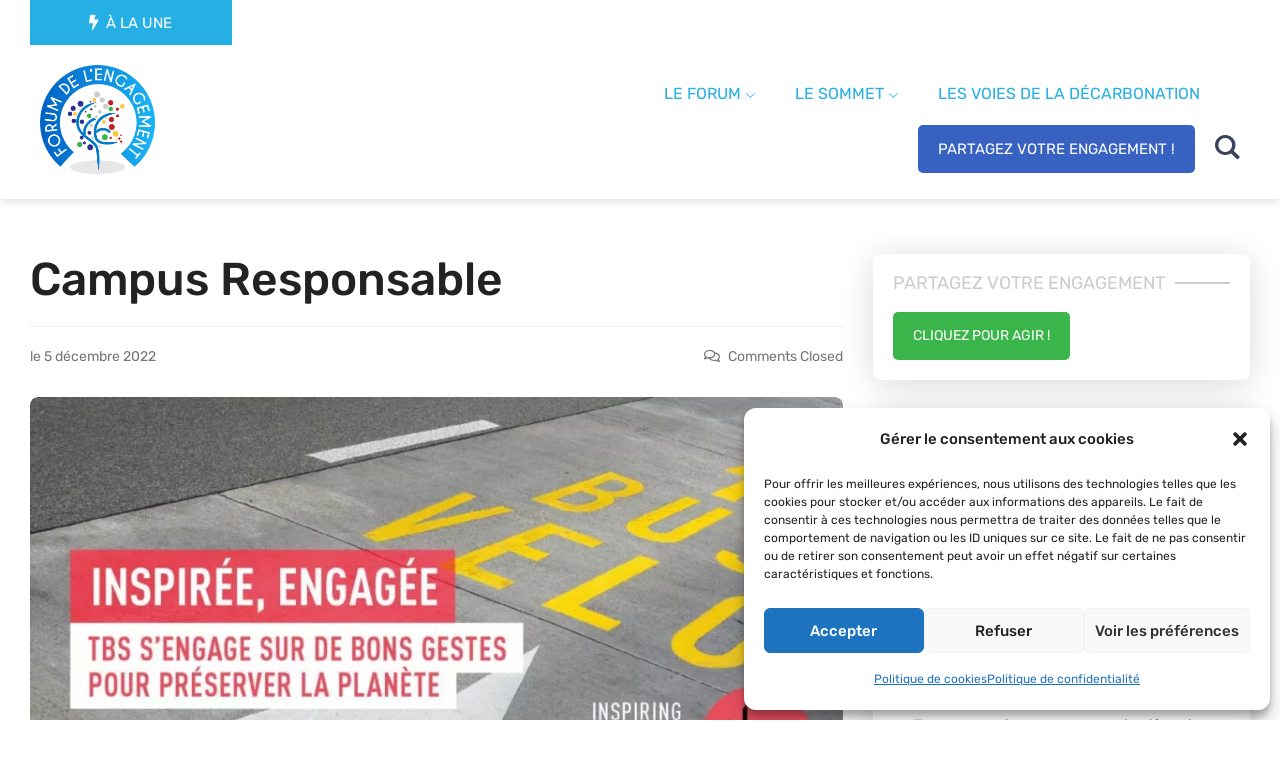

--- FILE ---
content_type: text/html; charset=UTF-8
request_url: https://forum-engagement.org/campus-responsable/
body_size: 41136
content:
<!DOCTYPE html>
<html lang="fr-FR">
<head>
<meta charset="UTF-8">
<meta name="viewport" content="width=device-width, initial-scale=1">
<script>!function(e,c){e[c]=e[c]+(e[c]&&" ")+"quform-js"}(document.documentElement,"className");</script><meta name='robots' content='index, follow, max-image-preview:large, max-snippet:-1, max-video-preview:-1' />
	<style>img:is([sizes="auto" i], [sizes^="auto," i]) { contain-intrinsic-size: 3000px 1500px }</style>
	
	<!-- This site is optimized with the Yoast SEO plugin v25.5 - https://yoast.com/wordpress/plugins/seo/ -->
	<title>Campus Responsable | Forum Engagement</title>
	<link rel="canonical" href="https://forum-engagement.org/campus-responsable/" />
	<meta property="og:locale" content="fr_FR" />
	<meta property="og:type" content="article" />
	<meta property="og:title" content="Campus Responsable | Forum Engagement" />
	<meta property="og:description" content="RÉDUIRE L’IMPACT ÉCOLOGIQUE DE NOS CAMPUS ET PROPOSER À NOS ÉTUDIANTS UN CADRE PLUS RESPONSABLE Diminuer nos impacts et contribuer à une société durable sont nos 2 axes de travail pour une gestion responsable de nos campus. Bilan carbone Un premier bilan carbone a été réalisé par le cabinet indépendant Climat Mundi en 2016 sur [&hellip;]" />
	<meta property="og:url" content="https://forum-engagement.org/campus-responsable/" />
	<meta property="og:site_name" content="Forum Engagement" />
	<meta property="article:published_time" content="2022-12-05T10:22:00+00:00" />
	<meta property="og:image" content="https://forum-engagement.org/wp-content/uploads/2022/11/bons-gestes-1024x576.jpg.webp" />
	<meta property="og:image:width" content="1024" />
	<meta property="og:image:height" content="576" />
	<meta property="og:image:type" content="image/webp" />
	<meta name="author" content="tbs" />
	<meta name="twitter:card" content="summary_large_image" />
	<meta name="twitter:label1" content="Écrit par" />
	<meta name="twitter:data1" content="tbs" />
	<meta name="twitter:label2" content="Durée de lecture estimée" />
	<meta name="twitter:data2" content="7 minutes" />
	<script type="application/ld+json" class="yoast-schema-graph">{"@context":"https://schema.org","@graph":[{"@type":"Article","@id":"https://forum-engagement.org/campus-responsable/#article","isPartOf":{"@id":"https://forum-engagement.org/campus-responsable/"},"author":{"name":"tbs","@id":"https://forum-engagement.org/#/schema/person/e5639aef413c1672d341c6c02a0afc4d"},"headline":"Campus Responsable","datePublished":"2022-12-05T10:22:00+00:00","mainEntityOfPage":{"@id":"https://forum-engagement.org/campus-responsable/"},"wordCount":1372,"publisher":{"@id":"https://forum-engagement.org/#organization"},"image":{"@id":"https://forum-engagement.org/campus-responsable/#primaryimage"},"thumbnailUrl":"https://forum-engagement.org/wp-content/uploads/2022/11/bons-gestes-1024x576.jpg.webp","articleSection":["Transition vers une stratégie écologique performante"],"inLanguage":"fr-FR"},{"@type":"WebPage","@id":"https://forum-engagement.org/campus-responsable/","url":"https://forum-engagement.org/campus-responsable/","name":"Campus Responsable | Forum Engagement","isPartOf":{"@id":"https://forum-engagement.org/#website"},"primaryImageOfPage":{"@id":"https://forum-engagement.org/campus-responsable/#primaryimage"},"image":{"@id":"https://forum-engagement.org/campus-responsable/#primaryimage"},"thumbnailUrl":"https://forum-engagement.org/wp-content/uploads/2022/11/bons-gestes-1024x576.jpg.webp","datePublished":"2022-12-05T10:22:00+00:00","breadcrumb":{"@id":"https://forum-engagement.org/campus-responsable/#breadcrumb"},"inLanguage":"fr-FR","potentialAction":[{"@type":"ReadAction","target":["https://forum-engagement.org/campus-responsable/"]}]},{"@type":"ImageObject","inLanguage":"fr-FR","@id":"https://forum-engagement.org/campus-responsable/#primaryimage","url":"https://forum-engagement.org/wp-content/uploads/2022/11/bons-gestes-1024x576.jpg.webp","contentUrl":"https://forum-engagement.org/wp-content/uploads/2022/11/bons-gestes-1024x576.jpg.webp","width":1024,"height":576},{"@type":"BreadcrumbList","@id":"https://forum-engagement.org/campus-responsable/#breadcrumb","itemListElement":[{"@type":"ListItem","position":1,"name":"Accueil","item":"https://forum-engagement.org/"},{"@type":"ListItem","position":2,"name":"Campus Responsable"}]},{"@type":"WebSite","@id":"https://forum-engagement.org/#website","url":"https://forum-engagement.org/","name":"Forum Engagement","description":"S&#039;engager pour l&#039;inclusion","publisher":{"@id":"https://forum-engagement.org/#organization"},"potentialAction":[{"@type":"SearchAction","target":{"@type":"EntryPoint","urlTemplate":"https://forum-engagement.org/?s={search_term_string}"},"query-input":{"@type":"PropertyValueSpecification","valueRequired":true,"valueName":"search_term_string"}}],"inLanguage":"fr-FR"},{"@type":"Organization","@id":"https://forum-engagement.org/#organization","name":"Forum Engagement","url":"https://forum-engagement.org/","logo":{"@type":"ImageObject","inLanguage":"fr-FR","@id":"https://forum-engagement.org/#/schema/logo/image/","url":"https://forum-engagement.org/wp-content/uploads/2022/04/Logo-carre-5.png","contentUrl":"https://forum-engagement.org/wp-content/uploads/2022/04/Logo-carre-5.png","width":1080,"height":1080,"caption":"Forum Engagement"},"image":{"@id":"https://forum-engagement.org/#/schema/logo/image/"},"sameAs":["https://www.linkedin.com/company/forum-de-l-engagement/?lipi=urn:li:page:d_flagship3_company_admin;M03CbD jRy6LE K7IAg6PQ=="]},{"@type":"Person","@id":"https://forum-engagement.org/#/schema/person/e5639aef413c1672d341c6c02a0afc4d","name":"tbs","image":{"@type":"ImageObject","inLanguage":"fr-FR","@id":"https://forum-engagement.org/#/schema/person/image/","url":"https://forum-engagement.org/wp-content/uploads/avatars/44/1647255858-bpfull.jpg","contentUrl":"https://forum-engagement.org/wp-content/uploads/avatars/44/1647255858-bpfull.jpg","caption":"tbs"},"url":"https://forum-engagement.org/members/tbs/"}]}</script>
	<!-- / Yoast SEO plugin. -->


<link rel='dns-prefetch' href='//www.googletagmanager.com' />
<link rel='dns-prefetch' href='//fonts.googleapis.com' />
<link rel="alternate" type="application/rss+xml" title="Forum Engagement &raquo; Flux" href="https://forum-engagement.org/feed/" />
<link rel="alternate" type="application/rss+xml" title="Forum Engagement &raquo; Flux des commentaires" href="https://forum-engagement.org/comments/feed/" />
<script>
window._wpemojiSettings = {"baseUrl":"https:\/\/s.w.org\/images\/core\/emoji\/16.0.1\/72x72\/","ext":".png","svgUrl":"https:\/\/s.w.org\/images\/core\/emoji\/16.0.1\/svg\/","svgExt":".svg","source":{"concatemoji":"https:\/\/forum-engagement.org\/wp-includes\/js\/wp-emoji-release.min.js?ver=6.8.3"}};
/*! This file is auto-generated */
!function(s,n){var o,i,e;function c(e){try{var t={supportTests:e,timestamp:(new Date).valueOf()};sessionStorage.setItem(o,JSON.stringify(t))}catch(e){}}function p(e,t,n){e.clearRect(0,0,e.canvas.width,e.canvas.height),e.fillText(t,0,0);var t=new Uint32Array(e.getImageData(0,0,e.canvas.width,e.canvas.height).data),a=(e.clearRect(0,0,e.canvas.width,e.canvas.height),e.fillText(n,0,0),new Uint32Array(e.getImageData(0,0,e.canvas.width,e.canvas.height).data));return t.every(function(e,t){return e===a[t]})}function u(e,t){e.clearRect(0,0,e.canvas.width,e.canvas.height),e.fillText(t,0,0);for(var n=e.getImageData(16,16,1,1),a=0;a<n.data.length;a++)if(0!==n.data[a])return!1;return!0}function f(e,t,n,a){switch(t){case"flag":return n(e,"\ud83c\udff3\ufe0f\u200d\u26a7\ufe0f","\ud83c\udff3\ufe0f\u200b\u26a7\ufe0f")?!1:!n(e,"\ud83c\udde8\ud83c\uddf6","\ud83c\udde8\u200b\ud83c\uddf6")&&!n(e,"\ud83c\udff4\udb40\udc67\udb40\udc62\udb40\udc65\udb40\udc6e\udb40\udc67\udb40\udc7f","\ud83c\udff4\u200b\udb40\udc67\u200b\udb40\udc62\u200b\udb40\udc65\u200b\udb40\udc6e\u200b\udb40\udc67\u200b\udb40\udc7f");case"emoji":return!a(e,"\ud83e\udedf")}return!1}function g(e,t,n,a){var r="undefined"!=typeof WorkerGlobalScope&&self instanceof WorkerGlobalScope?new OffscreenCanvas(300,150):s.createElement("canvas"),o=r.getContext("2d",{willReadFrequently:!0}),i=(o.textBaseline="top",o.font="600 32px Arial",{});return e.forEach(function(e){i[e]=t(o,e,n,a)}),i}function t(e){var t=s.createElement("script");t.src=e,t.defer=!0,s.head.appendChild(t)}"undefined"!=typeof Promise&&(o="wpEmojiSettingsSupports",i=["flag","emoji"],n.supports={everything:!0,everythingExceptFlag:!0},e=new Promise(function(e){s.addEventListener("DOMContentLoaded",e,{once:!0})}),new Promise(function(t){var n=function(){try{var e=JSON.parse(sessionStorage.getItem(o));if("object"==typeof e&&"number"==typeof e.timestamp&&(new Date).valueOf()<e.timestamp+604800&&"object"==typeof e.supportTests)return e.supportTests}catch(e){}return null}();if(!n){if("undefined"!=typeof Worker&&"undefined"!=typeof OffscreenCanvas&&"undefined"!=typeof URL&&URL.createObjectURL&&"undefined"!=typeof Blob)try{var e="postMessage("+g.toString()+"("+[JSON.stringify(i),f.toString(),p.toString(),u.toString()].join(",")+"));",a=new Blob([e],{type:"text/javascript"}),r=new Worker(URL.createObjectURL(a),{name:"wpTestEmojiSupports"});return void(r.onmessage=function(e){c(n=e.data),r.terminate(),t(n)})}catch(e){}c(n=g(i,f,p,u))}t(n)}).then(function(e){for(var t in e)n.supports[t]=e[t],n.supports.everything=n.supports.everything&&n.supports[t],"flag"!==t&&(n.supports.everythingExceptFlag=n.supports.everythingExceptFlag&&n.supports[t]);n.supports.everythingExceptFlag=n.supports.everythingExceptFlag&&!n.supports.flag,n.DOMReady=!1,n.readyCallback=function(){n.DOMReady=!0}}).then(function(){return e}).then(function(){var e;n.supports.everything||(n.readyCallback(),(e=n.source||{}).concatemoji?t(e.concatemoji):e.wpemoji&&e.twemoji&&(t(e.twemoji),t(e.wpemoji)))}))}((window,document),window._wpemojiSettings);
</script>
<link rel='stylesheet' id='youzify-wall-css' href='https://forum-engagement.org/wp-content/plugins/youzify/includes/public/assets/css/youzify-wall.min.css?ver=1.3.5' media='all' />
<link rel='stylesheet' id='youzify-profile-css' href='https://forum-engagement.org/wp-content/plugins/youzify/includes/public/assets/css/youzify-profile.min.css?ver=1.3.5' media='all' />
<link rel='stylesheet' id='youzify-carousel-css-css' href='https://forum-engagement.org/wp-content/plugins/youzify/includes/public/assets/css/youzify-owl-carousel.min.css?ver=1.3.5' media='all' />
<link rel='stylesheet' id='layerslider-css' href='https://forum-engagement.org/wp-content/plugins/LayerSlider/assets/static/layerslider/css/layerslider.css?ver=7.0.7' media='all' />
<style id='wp-emoji-styles-inline-css'>

	img.wp-smiley, img.emoji {
		display: inline !important;
		border: none !important;
		box-shadow: none !important;
		height: 1em !important;
		width: 1em !important;
		margin: 0 0.07em !important;
		vertical-align: -0.1em !important;
		background: none !important;
		padding: 0 !important;
	}
</style>
<link rel='stylesheet' id='wp-block-library-css' href='https://forum-engagement.org/wp-includes/css/dist/block-library/style.min.css?ver=6.8.3' media='all' />
<style id='wp-block-library-theme-inline-css'>
.wp-block-audio :where(figcaption){color:#555;font-size:13px;text-align:center}.is-dark-theme .wp-block-audio :where(figcaption){color:#ffffffa6}.wp-block-audio{margin:0 0 1em}.wp-block-code{border:1px solid #ccc;border-radius:4px;font-family:Menlo,Consolas,monaco,monospace;padding:.8em 1em}.wp-block-embed :where(figcaption){color:#555;font-size:13px;text-align:center}.is-dark-theme .wp-block-embed :where(figcaption){color:#ffffffa6}.wp-block-embed{margin:0 0 1em}.blocks-gallery-caption{color:#555;font-size:13px;text-align:center}.is-dark-theme .blocks-gallery-caption{color:#ffffffa6}:root :where(.wp-block-image figcaption){color:#555;font-size:13px;text-align:center}.is-dark-theme :root :where(.wp-block-image figcaption){color:#ffffffa6}.wp-block-image{margin:0 0 1em}.wp-block-pullquote{border-bottom:4px solid;border-top:4px solid;color:currentColor;margin-bottom:1.75em}.wp-block-pullquote cite,.wp-block-pullquote footer,.wp-block-pullquote__citation{color:currentColor;font-size:.8125em;font-style:normal;text-transform:uppercase}.wp-block-quote{border-left:.25em solid;margin:0 0 1.75em;padding-left:1em}.wp-block-quote cite,.wp-block-quote footer{color:currentColor;font-size:.8125em;font-style:normal;position:relative}.wp-block-quote:where(.has-text-align-right){border-left:none;border-right:.25em solid;padding-left:0;padding-right:1em}.wp-block-quote:where(.has-text-align-center){border:none;padding-left:0}.wp-block-quote.is-large,.wp-block-quote.is-style-large,.wp-block-quote:where(.is-style-plain){border:none}.wp-block-search .wp-block-search__label{font-weight:700}.wp-block-search__button{border:1px solid #ccc;padding:.375em .625em}:where(.wp-block-group.has-background){padding:1.25em 2.375em}.wp-block-separator.has-css-opacity{opacity:.4}.wp-block-separator{border:none;border-bottom:2px solid;margin-left:auto;margin-right:auto}.wp-block-separator.has-alpha-channel-opacity{opacity:1}.wp-block-separator:not(.is-style-wide):not(.is-style-dots){width:100px}.wp-block-separator.has-background:not(.is-style-dots){border-bottom:none;height:1px}.wp-block-separator.has-background:not(.is-style-wide):not(.is-style-dots){height:2px}.wp-block-table{margin:0 0 1em}.wp-block-table td,.wp-block-table th{word-break:normal}.wp-block-table :where(figcaption){color:#555;font-size:13px;text-align:center}.is-dark-theme .wp-block-table :where(figcaption){color:#ffffffa6}.wp-block-video :where(figcaption){color:#555;font-size:13px;text-align:center}.is-dark-theme .wp-block-video :where(figcaption){color:#ffffffa6}.wp-block-video{margin:0 0 1em}:root :where(.wp-block-template-part.has-background){margin-bottom:0;margin-top:0;padding:1.25em 2.375em}
</style>
<style id='classic-theme-styles-inline-css'>
/*! This file is auto-generated */
.wp-block-button__link{color:#fff;background-color:#32373c;border-radius:9999px;box-shadow:none;text-decoration:none;padding:calc(.667em + 2px) calc(1.333em + 2px);font-size:1.125em}.wp-block-file__button{background:#32373c;color:#fff;text-decoration:none}
</style>
<style id='bp-login-form-style-inline-css'>
.widget_bp_core_login_widget .bp-login-widget-user-avatar{float:left}.widget_bp_core_login_widget .bp-login-widget-user-links{margin-left:70px}#bp-login-widget-form label{display:block;font-weight:600;margin:15px 0 5px;width:auto}#bp-login-widget-form input[type=password],#bp-login-widget-form input[type=text]{background-color:#fafafa;border:1px solid #d6d6d6;border-radius:0;font:inherit;font-size:100%;padding:.5em;width:100%}#bp-login-widget-form .bp-login-widget-register-link,#bp-login-widget-form .login-submit{display:inline;width:-moz-fit-content;width:fit-content}#bp-login-widget-form .bp-login-widget-register-link{margin-left:1em}#bp-login-widget-form .bp-login-widget-register-link a{filter:invert(1)}#bp-login-widget-form .bp-login-widget-pwd-link{font-size:80%}

</style>
<style id='bp-member-style-inline-css'>
[data-type="bp/member"] input.components-placeholder__input{border:1px solid #757575;border-radius:2px;flex:1 1 auto;padding:6px 8px}.bp-block-member{position:relative}.bp-block-member .member-content{display:flex}.bp-block-member .user-nicename{display:block}.bp-block-member .user-nicename a{border:none;color:currentColor;text-decoration:none}.bp-block-member .bp-profile-button{width:100%}.bp-block-member .bp-profile-button a.button{bottom:10px;display:inline-block;margin:18px 0 0;position:absolute;right:0}.bp-block-member.has-cover .item-header-avatar,.bp-block-member.has-cover .member-content,.bp-block-member.has-cover .member-description{z-index:2}.bp-block-member.has-cover .member-content,.bp-block-member.has-cover .member-description{padding-top:75px}.bp-block-member.has-cover .bp-member-cover-image{background-color:#c5c5c5;background-position:top;background-repeat:no-repeat;background-size:cover;border:0;display:block;height:150px;left:0;margin:0;padding:0;position:absolute;top:0;width:100%;z-index:1}.bp-block-member img.avatar{height:auto;width:auto}.bp-block-member.avatar-none .item-header-avatar{display:none}.bp-block-member.avatar-none.has-cover{min-height:200px}.bp-block-member.avatar-full{min-height:150px}.bp-block-member.avatar-full .item-header-avatar{width:180px}.bp-block-member.avatar-thumb .member-content{align-items:center;min-height:50px}.bp-block-member.avatar-thumb .item-header-avatar{width:70px}.bp-block-member.avatar-full.has-cover{min-height:300px}.bp-block-member.avatar-full.has-cover .item-header-avatar{width:200px}.bp-block-member.avatar-full.has-cover img.avatar{background:#fffc;border:2px solid #fff;margin-left:20px}.bp-block-member.avatar-thumb.has-cover .item-header-avatar{padding-top:75px}.entry .entry-content .bp-block-member .user-nicename a{border:none;color:currentColor;text-decoration:none}

</style>
<style id='bp-members-style-inline-css'>
[data-type="bp/members"] .components-placeholder.is-appender{min-height:0}[data-type="bp/members"] .components-placeholder.is-appender .components-placeholder__label:empty{display:none}[data-type="bp/members"] .components-placeholder input.components-placeholder__input{border:1px solid #757575;border-radius:2px;flex:1 1 auto;padding:6px 8px}[data-type="bp/members"].avatar-none .member-description{width:calc(100% - 44px)}[data-type="bp/members"].avatar-full .member-description{width:calc(100% - 224px)}[data-type="bp/members"].avatar-thumb .member-description{width:calc(100% - 114px)}[data-type="bp/members"] .member-content{position:relative}[data-type="bp/members"] .member-content .is-right{position:absolute;right:2px;top:2px}[data-type="bp/members"] .columns-2 .member-content .member-description,[data-type="bp/members"] .columns-3 .member-content .member-description,[data-type="bp/members"] .columns-4 .member-content .member-description{padding-left:44px;width:calc(100% - 44px)}[data-type="bp/members"] .columns-3 .is-right{right:-10px}[data-type="bp/members"] .columns-4 .is-right{right:-50px}.bp-block-members.is-grid{display:flex;flex-wrap:wrap;padding:0}.bp-block-members.is-grid .member-content{margin:0 1.25em 1.25em 0;width:100%}@media(min-width:600px){.bp-block-members.columns-2 .member-content{width:calc(50% - .625em)}.bp-block-members.columns-2 .member-content:nth-child(2n){margin-right:0}.bp-block-members.columns-3 .member-content{width:calc(33.33333% - .83333em)}.bp-block-members.columns-3 .member-content:nth-child(3n){margin-right:0}.bp-block-members.columns-4 .member-content{width:calc(25% - .9375em)}.bp-block-members.columns-4 .member-content:nth-child(4n){margin-right:0}}.bp-block-members .member-content{display:flex;flex-direction:column;padding-bottom:1em;text-align:center}.bp-block-members .member-content .item-header-avatar,.bp-block-members .member-content .member-description{width:100%}.bp-block-members .member-content .item-header-avatar{margin:0 auto}.bp-block-members .member-content .item-header-avatar img.avatar{display:inline-block}@media(min-width:600px){.bp-block-members .member-content{flex-direction:row;text-align:left}.bp-block-members .member-content .item-header-avatar,.bp-block-members .member-content .member-description{width:auto}.bp-block-members .member-content .item-header-avatar{margin:0}}.bp-block-members .member-content .user-nicename{display:block}.bp-block-members .member-content .user-nicename a{border:none;color:currentColor;text-decoration:none}.bp-block-members .member-content time{color:#767676;display:block;font-size:80%}.bp-block-members.avatar-none .item-header-avatar{display:none}.bp-block-members.avatar-full{min-height:190px}.bp-block-members.avatar-full .item-header-avatar{width:180px}.bp-block-members.avatar-thumb .member-content{min-height:80px}.bp-block-members.avatar-thumb .item-header-avatar{width:70px}.bp-block-members.columns-2 .member-content,.bp-block-members.columns-3 .member-content,.bp-block-members.columns-4 .member-content{display:block;text-align:center}.bp-block-members.columns-2 .member-content .item-header-avatar,.bp-block-members.columns-3 .member-content .item-header-avatar,.bp-block-members.columns-4 .member-content .item-header-avatar{margin:0 auto}.bp-block-members img.avatar{height:auto;max-width:-moz-fit-content;max-width:fit-content;width:auto}.bp-block-members .member-content.has-activity{align-items:center}.bp-block-members .member-content.has-activity .item-header-avatar{padding-right:1em}.bp-block-members .member-content.has-activity .wp-block-quote{margin-bottom:0;text-align:left}.bp-block-members .member-content.has-activity .wp-block-quote cite a,.entry .entry-content .bp-block-members .user-nicename a{border:none;color:currentColor;text-decoration:none}

</style>
<style id='bp-dynamic-members-style-inline-css'>
.bp-dynamic-block-container .item-options{font-size:.5em;margin:0 0 1em;padding:1em 0}.bp-dynamic-block-container .item-options a.selected{font-weight:600}.bp-dynamic-block-container ul.item-list{list-style:none;margin:1em 0;padding-left:0}.bp-dynamic-block-container ul.item-list li{margin-bottom:1em}.bp-dynamic-block-container ul.item-list li:after,.bp-dynamic-block-container ul.item-list li:before{content:" ";display:table}.bp-dynamic-block-container ul.item-list li:after{clear:both}.bp-dynamic-block-container ul.item-list li .item-avatar{float:left;width:60px}.bp-dynamic-block-container ul.item-list li .item{margin-left:70px}

</style>
<style id='bp-online-members-style-inline-css'>
.widget_bp_core_whos_online_widget .avatar-block,[data-type="bp/online-members"] .avatar-block{display:flex;flex-flow:row wrap}.widget_bp_core_whos_online_widget .avatar-block img,[data-type="bp/online-members"] .avatar-block img{margin:.5em}

</style>
<style id='bp-active-members-style-inline-css'>
.widget_bp_core_recently_active_widget .avatar-block,[data-type="bp/active-members"] .avatar-block{display:flex;flex-flow:row wrap}.widget_bp_core_recently_active_widget .avatar-block img,[data-type="bp/active-members"] .avatar-block img{margin:.5em}

</style>
<style id='bp-sitewide-notices-style-inline-css'>
.bp-sitewide-notice-block .bp-screen-reader-text,[data-type="bp/sitewide-notices"] .bp-screen-reader-text{border:0;clip:rect(0 0 0 0);height:1px;margin:-1px;overflow:hidden;padding:0;position:absolute;width:1px;word-wrap:normal!important}.bp-sitewide-notice-block [data-bp-tooltip]:after,[data-type="bp/sitewide-notices"] [data-bp-tooltip]:after{background-color:#fff;border:1px solid #737373;border-radius:1px;box-shadow:4px 4px 8px #0003;color:#333;content:attr(data-bp-tooltip);display:none;font-family:Helvetica Neue,Helvetica,Arial,san-serif;font-size:12px;font-weight:400;letter-spacing:normal;line-height:1.25;max-width:200px;opacity:0;padding:5px 8px;pointer-events:none;position:absolute;text-shadow:none;text-transform:none;transform:translateZ(0);transition:all 1.5s ease;visibility:hidden;white-space:nowrap;word-wrap:break-word;z-index:100000}.bp-sitewide-notice-block .bp-tooltip:after,[data-type="bp/sitewide-notices"] .bp-tooltip:after{left:50%;margin-top:7px;top:110%;transform:translate(-50%)}.bp-sitewide-notice-block{border-left:4px solid #ff853c;padding-left:1em;position:relative}.bp-sitewide-notice-block h2:before{background:none;border:none}.bp-sitewide-notice-block .dismiss-notice{background-color:#0000;border:1px solid #ff853c;color:#ff853c;display:block;padding:.2em .5em;position:absolute;right:.5em;top:.5em;width:-moz-fit-content;width:fit-content}.bp-sitewide-notice-block .dismiss-notice:hover{background-color:#ff853c;color:#fff}

</style>
<style id='global-styles-inline-css'>
:root{--wp--preset--aspect-ratio--square: 1;--wp--preset--aspect-ratio--4-3: 4/3;--wp--preset--aspect-ratio--3-4: 3/4;--wp--preset--aspect-ratio--3-2: 3/2;--wp--preset--aspect-ratio--2-3: 2/3;--wp--preset--aspect-ratio--16-9: 16/9;--wp--preset--aspect-ratio--9-16: 9/16;--wp--preset--color--black: #000000;--wp--preset--color--cyan-bluish-gray: #abb8c3;--wp--preset--color--white: #ffffff;--wp--preset--color--pale-pink: #f78da7;--wp--preset--color--vivid-red: #cf2e2e;--wp--preset--color--luminous-vivid-orange: #ff6900;--wp--preset--color--luminous-vivid-amber: #fcb900;--wp--preset--color--light-green-cyan: #7bdcb5;--wp--preset--color--vivid-green-cyan: #00d084;--wp--preset--color--pale-cyan-blue: #8ed1fc;--wp--preset--color--vivid-cyan-blue: #0693e3;--wp--preset--color--vivid-purple: #9b51e0;--wp--preset--gradient--vivid-cyan-blue-to-vivid-purple: linear-gradient(135deg,rgba(6,147,227,1) 0%,rgb(155,81,224) 100%);--wp--preset--gradient--light-green-cyan-to-vivid-green-cyan: linear-gradient(135deg,rgb(122,220,180) 0%,rgb(0,208,130) 100%);--wp--preset--gradient--luminous-vivid-amber-to-luminous-vivid-orange: linear-gradient(135deg,rgba(252,185,0,1) 0%,rgba(255,105,0,1) 100%);--wp--preset--gradient--luminous-vivid-orange-to-vivid-red: linear-gradient(135deg,rgba(255,105,0,1) 0%,rgb(207,46,46) 100%);--wp--preset--gradient--very-light-gray-to-cyan-bluish-gray: linear-gradient(135deg,rgb(238,238,238) 0%,rgb(169,184,195) 100%);--wp--preset--gradient--cool-to-warm-spectrum: linear-gradient(135deg,rgb(74,234,220) 0%,rgb(151,120,209) 20%,rgb(207,42,186) 40%,rgb(238,44,130) 60%,rgb(251,105,98) 80%,rgb(254,248,76) 100%);--wp--preset--gradient--blush-light-purple: linear-gradient(135deg,rgb(255,206,236) 0%,rgb(152,150,240) 100%);--wp--preset--gradient--blush-bordeaux: linear-gradient(135deg,rgb(254,205,165) 0%,rgb(254,45,45) 50%,rgb(107,0,62) 100%);--wp--preset--gradient--luminous-dusk: linear-gradient(135deg,rgb(255,203,112) 0%,rgb(199,81,192) 50%,rgb(65,88,208) 100%);--wp--preset--gradient--pale-ocean: linear-gradient(135deg,rgb(255,245,203) 0%,rgb(182,227,212) 50%,rgb(51,167,181) 100%);--wp--preset--gradient--electric-grass: linear-gradient(135deg,rgb(202,248,128) 0%,rgb(113,206,126) 100%);--wp--preset--gradient--midnight: linear-gradient(135deg,rgb(2,3,129) 0%,rgb(40,116,252) 100%);--wp--preset--font-size--small: 13px;--wp--preset--font-size--medium: 20px;--wp--preset--font-size--large: 36px;--wp--preset--font-size--x-large: 42px;--wp--preset--spacing--20: 0.44rem;--wp--preset--spacing--30: 0.67rem;--wp--preset--spacing--40: 1rem;--wp--preset--spacing--50: 1.5rem;--wp--preset--spacing--60: 2.25rem;--wp--preset--spacing--70: 3.38rem;--wp--preset--spacing--80: 5.06rem;--wp--preset--shadow--natural: 6px 6px 9px rgba(0, 0, 0, 0.2);--wp--preset--shadow--deep: 12px 12px 50px rgba(0, 0, 0, 0.4);--wp--preset--shadow--sharp: 6px 6px 0px rgba(0, 0, 0, 0.2);--wp--preset--shadow--outlined: 6px 6px 0px -3px rgba(255, 255, 255, 1), 6px 6px rgba(0, 0, 0, 1);--wp--preset--shadow--crisp: 6px 6px 0px rgba(0, 0, 0, 1);}:where(.is-layout-flex){gap: 0.5em;}:where(.is-layout-grid){gap: 0.5em;}body .is-layout-flex{display: flex;}.is-layout-flex{flex-wrap: wrap;align-items: center;}.is-layout-flex > :is(*, div){margin: 0;}body .is-layout-grid{display: grid;}.is-layout-grid > :is(*, div){margin: 0;}:where(.wp-block-columns.is-layout-flex){gap: 2em;}:where(.wp-block-columns.is-layout-grid){gap: 2em;}:where(.wp-block-post-template.is-layout-flex){gap: 1.25em;}:where(.wp-block-post-template.is-layout-grid){gap: 1.25em;}.has-black-color{color: var(--wp--preset--color--black) !important;}.has-cyan-bluish-gray-color{color: var(--wp--preset--color--cyan-bluish-gray) !important;}.has-white-color{color: var(--wp--preset--color--white) !important;}.has-pale-pink-color{color: var(--wp--preset--color--pale-pink) !important;}.has-vivid-red-color{color: var(--wp--preset--color--vivid-red) !important;}.has-luminous-vivid-orange-color{color: var(--wp--preset--color--luminous-vivid-orange) !important;}.has-luminous-vivid-amber-color{color: var(--wp--preset--color--luminous-vivid-amber) !important;}.has-light-green-cyan-color{color: var(--wp--preset--color--light-green-cyan) !important;}.has-vivid-green-cyan-color{color: var(--wp--preset--color--vivid-green-cyan) !important;}.has-pale-cyan-blue-color{color: var(--wp--preset--color--pale-cyan-blue) !important;}.has-vivid-cyan-blue-color{color: var(--wp--preset--color--vivid-cyan-blue) !important;}.has-vivid-purple-color{color: var(--wp--preset--color--vivid-purple) !important;}.has-black-background-color{background-color: var(--wp--preset--color--black) !important;}.has-cyan-bluish-gray-background-color{background-color: var(--wp--preset--color--cyan-bluish-gray) !important;}.has-white-background-color{background-color: var(--wp--preset--color--white) !important;}.has-pale-pink-background-color{background-color: var(--wp--preset--color--pale-pink) !important;}.has-vivid-red-background-color{background-color: var(--wp--preset--color--vivid-red) !important;}.has-luminous-vivid-orange-background-color{background-color: var(--wp--preset--color--luminous-vivid-orange) !important;}.has-luminous-vivid-amber-background-color{background-color: var(--wp--preset--color--luminous-vivid-amber) !important;}.has-light-green-cyan-background-color{background-color: var(--wp--preset--color--light-green-cyan) !important;}.has-vivid-green-cyan-background-color{background-color: var(--wp--preset--color--vivid-green-cyan) !important;}.has-pale-cyan-blue-background-color{background-color: var(--wp--preset--color--pale-cyan-blue) !important;}.has-vivid-cyan-blue-background-color{background-color: var(--wp--preset--color--vivid-cyan-blue) !important;}.has-vivid-purple-background-color{background-color: var(--wp--preset--color--vivid-purple) !important;}.has-black-border-color{border-color: var(--wp--preset--color--black) !important;}.has-cyan-bluish-gray-border-color{border-color: var(--wp--preset--color--cyan-bluish-gray) !important;}.has-white-border-color{border-color: var(--wp--preset--color--white) !important;}.has-pale-pink-border-color{border-color: var(--wp--preset--color--pale-pink) !important;}.has-vivid-red-border-color{border-color: var(--wp--preset--color--vivid-red) !important;}.has-luminous-vivid-orange-border-color{border-color: var(--wp--preset--color--luminous-vivid-orange) !important;}.has-luminous-vivid-amber-border-color{border-color: var(--wp--preset--color--luminous-vivid-amber) !important;}.has-light-green-cyan-border-color{border-color: var(--wp--preset--color--light-green-cyan) !important;}.has-vivid-green-cyan-border-color{border-color: var(--wp--preset--color--vivid-green-cyan) !important;}.has-pale-cyan-blue-border-color{border-color: var(--wp--preset--color--pale-cyan-blue) !important;}.has-vivid-cyan-blue-border-color{border-color: var(--wp--preset--color--vivid-cyan-blue) !important;}.has-vivid-purple-border-color{border-color: var(--wp--preset--color--vivid-purple) !important;}.has-vivid-cyan-blue-to-vivid-purple-gradient-background{background: var(--wp--preset--gradient--vivid-cyan-blue-to-vivid-purple) !important;}.has-light-green-cyan-to-vivid-green-cyan-gradient-background{background: var(--wp--preset--gradient--light-green-cyan-to-vivid-green-cyan) !important;}.has-luminous-vivid-amber-to-luminous-vivid-orange-gradient-background{background: var(--wp--preset--gradient--luminous-vivid-amber-to-luminous-vivid-orange) !important;}.has-luminous-vivid-orange-to-vivid-red-gradient-background{background: var(--wp--preset--gradient--luminous-vivid-orange-to-vivid-red) !important;}.has-very-light-gray-to-cyan-bluish-gray-gradient-background{background: var(--wp--preset--gradient--very-light-gray-to-cyan-bluish-gray) !important;}.has-cool-to-warm-spectrum-gradient-background{background: var(--wp--preset--gradient--cool-to-warm-spectrum) !important;}.has-blush-light-purple-gradient-background{background: var(--wp--preset--gradient--blush-light-purple) !important;}.has-blush-bordeaux-gradient-background{background: var(--wp--preset--gradient--blush-bordeaux) !important;}.has-luminous-dusk-gradient-background{background: var(--wp--preset--gradient--luminous-dusk) !important;}.has-pale-ocean-gradient-background{background: var(--wp--preset--gradient--pale-ocean) !important;}.has-electric-grass-gradient-background{background: var(--wp--preset--gradient--electric-grass) !important;}.has-midnight-gradient-background{background: var(--wp--preset--gradient--midnight) !important;}.has-small-font-size{font-size: var(--wp--preset--font-size--small) !important;}.has-medium-font-size{font-size: var(--wp--preset--font-size--medium) !important;}.has-large-font-size{font-size: var(--wp--preset--font-size--large) !important;}.has-x-large-font-size{font-size: var(--wp--preset--font-size--x-large) !important;}
:where(.wp-block-post-template.is-layout-flex){gap: 1.25em;}:where(.wp-block-post-template.is-layout-grid){gap: 1.25em;}
:where(.wp-block-columns.is-layout-flex){gap: 2em;}:where(.wp-block-columns.is-layout-grid){gap: 2em;}
:root :where(.wp-block-pullquote){font-size: 1.5em;line-height: 1.6;}
</style>
<link rel='stylesheet' id='youzify-customStyle-css' href='https://forum-engagement.org/wp-content/plugins/youzify/includes/admin/assets/css/custom-script.css?ver=6.8.3' media='all' />
<style id='youzify-customStyle-inline-css'>

:root {
    --yzfy-scheme-color: #394261 !important;
    --yzfy-scheme-text-color:  !important;
}

body .youzify div.item-list-tabs li.youzify-activity-show-search .youzify-activity-show-search-form i,
body #youzify-wall-nav .item-list-tabs li#activity-filter-select label,
body .youzify-media-filter .youzify-filter-item .youzify-current-filter,
body .youzify-community-hashtags .youzify-hashtag-item:hover,
body .youzify table tfoot tr,
body .youzify table thead tr,
body #youzify-group-body h1:before,
body .youzify-product-actions .youzify-addtocart,
body .youzify .checkout_coupon,
body .youzify .youzify-wc-box-title h3,
body .youzify .woocommerce-customer-details h2,
body .youzify .youzify-wc-main-content .track_order .form-row button,
body .youzify-view-order .youzify-wc-main-content > p mark.order-status,
body .youzify .youzify-wc-main-content button[type='submit'],
body .youzify .youzify-wc-main-content #payment #place_order,
body .youzify .youzify-wc-main-content h3,
body .youzify .wc-proceed-to-checkout a.checkout-button,
body .youzify .wc-proceed-to-checkout a.checkout-button:hover,
body .youzify .youzify-wc-main-content .woocommerce-checkout-review-order table.shop_table tfoot .order-total,
body .youzify .youzify-wc-main-content .woocommerce-checkout-review-order table.shop_table thead,
body .youzify .youzify-wc-main-content table.shop_table td a.woocommerce-MyAccount-downloads-file:before,
body .youzify .youzify-wc-main-content table.shop_table td a.view:before,
body .youzify table.shop_table.order_details tfoot tr:last-child,
body .youzify .youzify-wc-main-content table.shop_table td.actions .coupon button,
body .youzify .youzify-wc-main-content table.shop_table td.woocommerce-orders-table__cell-order-number a,
body .youzify .youzify-wc-main-content table.shop_table thead,
body .youzify-forums-topic-item .youzify-forums-topic-icon i,
body .youzify-forums-forum-item .youzify-forums-forum-icon i,
body div.bbp-submit-wrapper button,
body #bbpress-forums li.bbp-header,
body #bbpress-forums .bbp-search-form #bbp_search_submit,
body #bbpress-forums #bbp-search-form #bbp_search_submit,
body .widget_display_search #bbp_search_submit,
body .widget_display_forums li a:before,
body .widget_display_views li .bbp-view-title:before,
body .widget_display_topics li:before,
body #bbpress-forums li.bbp-footer,
body .bbp-pagination .page-numbers.current,
body .youzify-items-list-widget .youzify-list-item .youzify-item-action .youzify-add-button i,
body #youzify-members-list .youzify-user-actions .friendship-button .requested,
body .youzify-wall-embed .youzify-embed-action .friendship-button a.requested,
body .youzify-widget .youzify-user-tags .youzify-utag-values .youzify-utag-value-item,
body .item-list-tabs #search-message-form #messages_search_submit,
body #youzify-groups-list .action .group-button .membership-requested,
body #youzify-members-list .youzify-user-actions .friendship-button a,
body #youzify-groups-list .action .group-button .request-membership,
body .youzify-wall-embed .youzify-embed-action .friendship-button a,
body .youzify-group-manage-members-search #members_search_submit,
body #youzify-groups-list .action .group-button .accept-invite,
body .notifications-options-nav #notification-bulk-manage,
body .notifications .notification-actions .mark-read span,
body .sitewide-notices .thread-options .activate-notice,
body #youzify-groups-list .action .group-button .join-group,
body .youzify-social-buttons .friendship-button a.requested,
body #youzify-directory-search-box form input[type=submit],
body .youzify-user-actions .friendship-button a.requested,
body .youzify-wall-embed .youzify-embed-action .group-button a,
body #youzify-group-buttons .group-button a.join-group,
body .messages-notices .thread-options .read span,
body .youzify-social-buttons .friendship-button a,
body #search-members-form #members_search_submit,
body .messages-options-nav #messages-bulk-manage,
body .youzify-group-settings-tab input[type='submit'],
body .youzify-user-actions .friendship-button a.add,
body #group-settings-form input[type='submit'],
body .youzify-product-content .youzify-featured-product,
body .my-friends #friend-list .action a.accept,
body .youzify-wall-new-post .youzify-post-more-button,
body .group-request-list .action .accept a,
body #message-recipients .highlight-icon i,
body .youzify-pagination .page-numbers.current,
body .youzify-project-content .youzify-project-type,
body .youzify-author .youzify-account-settings,
body .youzify-product-actions .youzify-addtocart,
body .group-button.request-membership,
body #send_message_form .submit #send,
body #send-invite-form .submit input,
body #send-reply #send_reply_button,
body .youzify-wall-actions .youzify-wall-post,
body .youzify-post-content .youzify-post-type,
body .youzify-nav-effect .youzify-menu-border,
body #group-create-tabs li.current,
body .group-button.accept-invite,
body .youzify-tab-post .youzify-read-more,
body .group-button.join-group,
body .youzify-service-icon i:hover,
body .youzify-loading .youzify_msg,
body .youzify-scrolltotop i:hover,
body .youzify-post .youzify-read-more,
body .youzify-author .youzify-login,
body .pagination .current,
body .youzify-tab-title-box,
body #youzify button[type='submit'],
body .youzify-wall-file-post,
body .youzify-current-bg-color,
body .youzify-current-checked-bg-color:checked,
body .button.accept {
            background-color: var(--yzfy-scheme-color) !important;
            color: var(--yzfy-scheme-text-color) !important;
        }

@media screen and ( max-width: 768px ) {
body #youzify .youzify-group div.item-list-tabs li.last label,
body #youzify .youzify-profile div.item-list-tabs li.last label,
body #youzify .youzify-directory-filter .item-list-tabs li#groups-order-select label,
body #youzify .youzify-directory-filter .item-list-tabs li#members-order-select label {
    background-color: var(--yzfy-scheme-color) !important;
    color: var(--yzfy-scheme-text-color);
}
}
        body .youzify-bbp-topic-head-meta .youzify-bbp-head-meta-last-updated a:not(.bbp-author-name),
        body .widget_display_topics li .topic-author a.bbp-author-name,
        body .activity-header .activity-head p a:not(:first-child),
        body #message-recipients .highlight .highlight-meta a,
        body .thread-sender .thread-from .from .thread-count,
        body .youzify-profile-navmenu .youzify-navbar-item a:hover i,
        body .widget_display_replies li a.bbp-author-name,
        body .youzify-profile-navmenu .youzify-navbar-item a:hover,
        body .youzify-link-main-content .youzify-link-url:hover,
        body .youzify-wall-new-post .youzify-post-title a:hover,
        body .youzify-recent-posts .youzify-post-title a:hover,
        body .youzify-post-content .youzify-post-title a:hover,
        body .youzify-group-settings-tab fieldset legend,
        body .youzify-wall-link-data .youzify-wall-link-url,
        body .youzify-tab-post .youzify-post-title a:hover,
        body .youzify-project-tags .youzify-tag-symbole,
        body .youzify-post-tags .youzify-tag-symbole,
        body .youzify-group-navmenu li a:hover {
            color: var(--yzfy-scheme-color) !important;
        }

        body .youzify-bbp-topic-head,
        body .youzify .youzify-wc-main-content address .youzify-bullet,
        body .youzify-profile-navmenu .youzify-navbar-item.youzify-active-menu,
        body .youzify-group-navmenu li.current {
            border-color: var(--yzfy-scheme-color) !important;
        }

        body .quote-with-img:before,
        body .youzify-link-content,
        body .youzify-no-thumbnail,
        body a.youzify-settings-widget {
            background: var(--yzfy-scheme-color) url(https://forum-engagement.org/wp-content/plugins/youzify/includes/public/assets/images/dotted-bg.png) !important;
        }
    

                    .youzify-hdr-v1 .youzify-cover-content .youzify-inner-content,
                                #youzify-profile-navmenu .youzify-inner-content,
                                .youzify-vertical-layout .youzify-content,
                                .youzify .youzify-boxed-navbar,
                                .youzify .wild-content,
                                #youzify-members-directory,
                                #youzify-groups-list,
                                .youzify-page-main-content,
                                .youzify-header-content,
                                .youzify-cover-content {
                	max-width: 1260px !important;
                    }

                    .youzify-page {
                	background-color: #ededed !important;
                    }
#youzify-profile-picture .field-visibility-settings-notoggle {
  display: none;
}
</style>
<link rel='stylesheet' id='youzify-opensans-css' href='https://fonts.googleapis.com/css?family=Open+Sans%3A400%2C600&#038;ver=1.3.5' media='all' />
<link rel='stylesheet' id='youzify-css' href='https://forum-engagement.org/wp-content/plugins/youzify/includes/public/assets/css/youzify.min.css?ver=1.3.5' media='all' />
<link rel='stylesheet' id='youzify-headers-css' href='https://forum-engagement.org/wp-content/plugins/youzify/includes/public/assets/css/youzify-headers.min.css?ver=1.3.5' media='all' />
<link rel='stylesheet' id='dashicons-css' href='https://forum-engagement.org/wp-includes/css/dashicons.min.css?ver=6.8.3' media='all' />
<link rel='stylesheet' id='youzify-social-css' href='https://forum-engagement.org/wp-content/plugins/youzify/includes/public/assets/css/youzify-social.min.css?ver=1.3.5' media='all' />
<link rel='stylesheet' id='youzify-icons-css' href='https://forum-engagement.org/wp-content/plugins/youzify/includes/admin/assets/css/all.min.css?ver=1.3.5' media='all' />
<link rel='stylesheet' id='quform-css' href='https://forum-engagement.org/wp-content/plugins/quform/cache/quform.css?ver=1753279758' media='all' />
<link rel='stylesheet' id='cmplz-general-css' href='https://forum-engagement.org/wp-content/plugins/complianz-gdpr/assets/css/cookieblocker.min.css?ver=1753173292' media='all' />
<link rel='stylesheet' id='ghostpool-style-css' href='https://forum-engagement.org/wp-content/themes/magzine/style.css?ver=2.25' media='all' />
<link rel='stylesheet' id='ghostpool-youzify-css' href='https://forum-engagement.org/wp-content/themes/magzine/assets/css/youzify.css?ver=2.25' media='all' />
<link rel='stylesheet' id='dflip-style-css' href='https://forum-engagement.org/wp-content/plugins/3d-flipbook-dflip-lite/assets/css/dflip.min.css?ver=2.3.75' media='all' />
<link rel='stylesheet' id='youzify-membership-css' href='https://forum-engagement.org/wp-content/plugins/youzify/includes/public/assets/css/youzify-membership.min.css?ver=1.3.5' media='all' />
<link rel='stylesheet' id='youzify-membership-customStyle-css' href='https://forum-engagement.org/wp-content/plugins/youzify/includes/admin/assets/css/custom-script.css?ver=6.8.3' media='all' />
<link rel='stylesheet' id='elementor-frontend-css' href='https://forum-engagement.org/wp-content/plugins/elementor/assets/css/frontend.min.css?ver=3.30.0' media='all' />
<link rel='stylesheet' id='elementor-post-6-css' href='https://forum-engagement.org/wp-content/uploads/elementor/css/post-6.css?ver=1761667777' media='all' />
<link rel='stylesheet' id='elementor-post-1000004057-css' href='https://forum-engagement.org/wp-content/uploads/elementor/css/post-1000004057.css?ver=1756809716' media='all' />
<link rel='stylesheet' id='elementor-post-1000004129-css' href='https://forum-engagement.org/wp-content/uploads/elementor/css/post-1000004129.css?ver=1756809716' media='all' />
<link rel='stylesheet' id='elementor-post-1000004118-css' href='https://forum-engagement.org/wp-content/uploads/elementor/css/post-1000004118.css?ver=1756809716' media='all' />
<link rel='stylesheet' id='elementor-post-46-css' href='https://forum-engagement.org/wp-content/uploads/elementor/css/post-46.css?ver=1756809949' media='all' />
<link rel='stylesheet' id='elementor-post-1000004097-css' href='https://forum-engagement.org/wp-content/uploads/elementor/css/post-1000004097.css?ver=1756809716' media='all' />
<link rel='stylesheet' id='elementor-post-4502-css' href='https://forum-engagement.org/wp-content/uploads/elementor/css/post-4502.css?ver=1756809716' media='all' />
<link rel='stylesheet' id='elementor-post-4503-css' href='https://forum-engagement.org/wp-content/uploads/elementor/css/post-4503.css?ver=1756809716' media='all' />
<link rel='stylesheet' id='elementor-post-4504-css' href='https://forum-engagement.org/wp-content/uploads/elementor/css/post-4504.css?ver=1756809716' media='all' />
<link rel='stylesheet' id='elementor-gf-local-roboto-css' href='https://forum-engagement.org/wp-content/uploads/elementor/google-fonts/css/roboto.css?ver=1753173326' media='all' />
<link rel='stylesheet' id='elementor-gf-local-rubik-css' href='https://forum-engagement.org/wp-content/uploads/elementor/google-fonts/css/rubik.css?ver=1753173329' media='all' />
<link rel='stylesheet' id='elementor-icons-shared-0-css' href='https://forum-engagement.org/wp-content/plugins/elementor/assets/lib/font-awesome/css/fontawesome.min.css?ver=5.15.3' media='all' />
<link rel='stylesheet' id='elementor-icons-fa-solid-css' href='https://forum-engagement.org/wp-content/plugins/elementor/assets/lib/font-awesome/css/solid.min.css?ver=5.15.3' media='all' />
<link rel='stylesheet' id='elementor-icons-shared-2-css' href='https://forum-engagement.org/wp-content/plugins/ghostpool-core/elementor/assets/fonts/fontello/css/fontello.css?ver=6.8.3' media='all' />
<link rel='stylesheet' id='elementor-icons-fontello-css' href='https://forum-engagement.org/wp-content/plugins/ghostpool-core/elementor/assets/fonts/fontello/css/fontello.css?ver=6.8.3' media='all' />
<link rel='stylesheet' id='elementor-icons-shared-1-css' href='https://forum-engagement.org/wp-content/plugins/elementor/assets/lib/eicons/css/elementor-icons.css?ver=5.11.0' media='all' />
<link rel='stylesheet' id='elementor-icons-eicons-css' href='https://forum-engagement.org/wp-content/plugins/elementor/assets/lib/eicons/css/elementor-icons.css?ver=5.11.0' media='all' />
<link rel='stylesheet' id='elementor-icons-fa-regular-css' href='https://forum-engagement.org/wp-content/plugins/elementor/assets/lib/font-awesome/css/regular.min.css?ver=5.15.3' media='all' />
<script src="https://forum-engagement.org/wp-includes/js/jquery/jquery.min.js?ver=3.7.1" id="jquery-core-js"></script>
<script src="https://forum-engagement.org/wp-includes/js/jquery/jquery-migrate.min.js?ver=3.4.1" id="jquery-migrate-js"></script>
<script src="https://forum-engagement.org/wp-content/plugins/youzify/includes/public/assets/js/youzify-wall.min.js?ver=1.3.5" id="youzify-wall-js"></script>
<script src="https://forum-engagement.org/wp-content/plugins/youzify/includes/public/assets/js/youzify-owl-carousel.min.js?ver=1.3.5" id="youzify-carousel-js-js"></script>
<script src="https://forum-engagement.org/wp-content/plugins/youzify/includes/public/assets/js/youzify-slider.min.js?ver=1.3.5" id="youzify-slider-js"></script>
<script id="layerslider-utils-js-extra">
var LS_Meta = {"v":"7.0.7","fixGSAP":"1"};
</script>
<script src="https://forum-engagement.org/wp-content/plugins/LayerSlider/assets/static/layerslider/js/layerslider.utils.js?ver=7.0.7" id="layerslider-utils-js"></script>
<script src="https://forum-engagement.org/wp-content/plugins/LayerSlider/assets/static/layerslider/js/layerslider.kreaturamedia.jquery.js?ver=7.0.7" id="layerslider-js"></script>
<script src="https://forum-engagement.org/wp-content/plugins/LayerSlider/assets/static/layerslider/js/layerslider.transitions.js?ver=7.0.7" id="layerslider-transitions-js"></script>

<!-- Extrait de code de la balise Google (gtag.js) ajouté par Site Kit -->

<!-- Extrait Google Analytics ajouté par Site Kit -->
<script src="https://www.googletagmanager.com/gtag/js?id=G-PKH449F19C" id="google_gtagjs-js" async></script>
<script id="google_gtagjs-js-after">
window.dataLayer = window.dataLayer || [];function gtag(){dataLayer.push(arguments);}
gtag("set","linker",{"domains":["forum-engagement.org"]});
gtag("js", new Date());
gtag("set", "developer_id.dZTNiMT", true);
gtag("config", "G-PKH449F19C");
</script>

<!-- Extrait de code de la balise Google de fin (gtag.js) ajouté par Site Kit -->
<meta name="generator" content="Powered by LayerSlider 7.0.7 - Multi-Purpose, Responsive, Parallax, Mobile-Friendly Slider Plugin for WordPress." />
<!-- LayerSlider updates and docs at: https://layerslider.com -->
<link rel="https://api.w.org/" href="https://forum-engagement.org/wp-json/" /><link rel="alternate" title="JSON" type="application/json" href="https://forum-engagement.org/wp-json/wp/v2/posts/1000008541" /><link rel="EditURI" type="application/rsd+xml" title="RSD" href="https://forum-engagement.org/xmlrpc.php?rsd" />
<meta name="generator" content="WordPress 6.8.3" />
<link rel='shortlink' href='https://forum-engagement.org/?p=1000008541' />
<link rel="alternate" title="oEmbed (JSON)" type="application/json+oembed" href="https://forum-engagement.org/wp-json/oembed/1.0/embed?url=https%3A%2F%2Fforum-engagement.org%2Fcampus-responsable%2F" />
<link rel="alternate" title="oEmbed (XML)" type="text/xml+oembed" href="https://forum-engagement.org/wp-json/oembed/1.0/embed?url=https%3A%2F%2Fforum-engagement.org%2Fcampus-responsable%2F&#038;format=xml" />

		<!-- GA Google Analytics @ https://m0n.co/ga -->
		<script type="text/plain" data-service="google-analytics" data-category="statistics">
			(function(i,s,o,g,r,a,m){i['GoogleAnalyticsObject']=r;i[r]=i[r]||function(){
			(i[r].q=i[r].q||[]).push(arguments)},i[r].l=1*new Date();a=s.createElement(o),
			m=s.getElementsByTagName(o)[0];a.async=1;a.src=g;m.parentNode.insertBefore(a,m)
			})(window,document,'script','https://www.google-analytics.com/analytics.js','ga');
			ga('create', '3465817732', 'auto');
			ga('send', 'pageview');
		</script>

	<meta name="generator" content="Site Kit by Google 1.157.0" />			<style>.cmplz-hidden {
					display: none !important;
				}</style><script>var ajaxurl = "https://forum-engagement.org/wp-admin/admin-ajax.php"</script><meta name="generator" content="Elementor 3.30.0; settings: css_print_method-external, google_font-enabled, font_display-auto">

    <!-- Youzify Open Graph Tags -->

    <meta property="twitter:card" content="summary_large_image">
    <meta property="og:type" content="profile">

    
    <meta property="og:url" content="">

    
    
    <!-- End of Youzify Open Graph Tags -->

    			<style>
				.e-con.e-parent:nth-of-type(n+4):not(.e-lazyloaded):not(.e-no-lazyload),
				.e-con.e-parent:nth-of-type(n+4):not(.e-lazyloaded):not(.e-no-lazyload) * {
					background-image: none !important;
				}
				@media screen and (max-height: 1024px) {
					.e-con.e-parent:nth-of-type(n+3):not(.e-lazyloaded):not(.e-no-lazyload),
					.e-con.e-parent:nth-of-type(n+3):not(.e-lazyloaded):not(.e-no-lazyload) * {
						background-image: none !important;
					}
				}
				@media screen and (max-height: 640px) {
					.e-con.e-parent:nth-of-type(n+2):not(.e-lazyloaded):not(.e-no-lazyload),
					.e-con.e-parent:nth-of-type(n+2):not(.e-lazyloaded):not(.e-no-lazyload) * {
						background-image: none !important;
					}
				}
			</style>
			<link rel="icon" href="https://forum-engagement.org/wp-content/uploads/2022/09/cropped-Sans-titre-14-32x32.png" sizes="32x32" />
<link rel="icon" href="https://forum-engagement.org/wp-content/uploads/2022/09/cropped-Sans-titre-14-192x192.png" sizes="192x192" />
<link rel="apple-touch-icon" href="https://forum-engagement.org/wp-content/uploads/2022/09/cropped-Sans-titre-14-180x180.png" />
<meta name="msapplication-TileImage" content="https://forum-engagement.org/wp-content/uploads/2022/09/cropped-Sans-titre-14-270x270.png" />
		<style id="wp-custom-css">
			.directory .youzify-directory-filter {
  display: none;
}		</style>
		</head>

<body data-cmplz=1 class="bp-legacy wp-singular post-template-default single single-post postid-1000008541 single-format-standard wp-custom-logo wp-theme-magzine youzify-blue-scheme not-logged-in youzify-light-lighting-mode gp-theme elementor-default elementor-kit-6 elementor-page-4502 elementor-page-4503 elementor-page-4504">

<div class="gp-page-loader"><img width="80" height="57" src="https://forum-engagement.org/wp-content/uploads/2021/07/page-loader.gif" class="attachment-full size-full" alt="" decoding="async" /></div>

			<div class="gp-popup-overlay gp-popup-template-id-4502 gp-popup-login" data-popup-settings="{&quot;popup_box_entrance_animation&quot;:&quot;fadeIn&quot;,&quot;popup_box_exit_animation&quot;:&quot;fadeIn&quot;,&quot;popup_box_entrance_animation_duration&quot;:{&quot;unit&quot;:&quot;px&quot;,&quot;size&quot;:0.4,&quot;sizes&quot;:[]},&quot;popup_prevent_close_on_background_click&quot;:&quot;yes&quot;,&quot;popup_open_url_parameter&quot;:&quot;login&quot;,&quot;popup_open_selector&quot;:&quot;.gp-login-link&quot;,&quot;popup_close_automatically&quot;:&quot;&quot;,&quot;popup_prevent_close_on_esc_key&quot;:&quot;&quot;,&quot;popup_prevent_scroll&quot;:&quot;&quot;,&quot;popup_close_button_delay&quot;:&quot;&quot;}">

				
				<div class="gp-popup-box">

											<div class="gp-popup-close-button">
							<span class="gp-icon-cross"></span>
							<span class="elementor-screen-only">Close</span>
						</div>
					
							<div data-elementor-type="wp-post" data-elementor-id="4502" class="elementor elementor-4502" data-elementor-settings="{&quot;popup_box_entrance_animation&quot;:&quot;fadeIn&quot;,&quot;popup_box_exit_animation&quot;:&quot;fadeIn&quot;,&quot;popup_box_entrance_animation_duration&quot;:{&quot;unit&quot;:&quot;px&quot;,&quot;size&quot;:0.4,&quot;sizes&quot;:[]},&quot;popup_prevent_close_on_background_click&quot;:&quot;yes&quot;,&quot;popup_open_url_parameter&quot;:&quot;login&quot;,&quot;popup_open_selector&quot;:&quot;.gp-login-link&quot;,&quot;popup_close_button&quot;:&quot;yes&quot;,&quot;popup_close_button_position&quot;:&quot;inside&quot;}" data-elementor-post-type="gp_theme_template">
						<section style="" class="elementor-section elementor-top-section elementor-element elementor-element-0ab65e1 elementor-section-boxed elementor-section-height-default elementor-section-height-default" data-id="0ab65e1" data-element_type="section">
						<div class="elementor-container elementor-column-gap-no">
					<div class="elementor-column elementor-col-100 elementor-top-column elementor-element elementor-element-e80d2f2" data-id="e80d2f2" data-element_type="column">
			<div class="elementor-widget-wrap elementor-element-populated">
						<div class="elementor-element elementor-element-7e581bb elementor-widget elementor-widget-ghostpool_heading" data-id="7e581bb" data-element_type="widget" data-widget_type="ghostpool_heading.default">
				<div class="elementor-widget-container">
					<div class="gp-element-heading gp-element-heading-697240618b46a gp-style-none gp-stretch-header   "><h3 class="gp-heading">Se connecter</h3></div>				</div>
				</div>
				<div class="elementor-element elementor-element-7dd9673 elementor-widget elementor-widget-ghostpool_form" data-id="7dd9673" data-element_type="widget" data-widget_type="ghostpool_form.default">
				<div class="elementor-widget-container">
					<div class="gp-element-form gp-login-form "><div class="gp-loader gp-animation-"></div><form name="loginform" class="gp-login-form" action="https://forum-engagement.org/wp-login.php" method="post"><p class="gp-field"><label class="gp-label">Identifiant ou email</label><input type="text" autocomplete="username" name="log" class="user_login gp-text-field" value="" size="20" placeholder="Identifiant ou email" required /></p><p class="gp-field"><label class="gp-label">Mot de passe</label><input type="password" autocomplete="current-password" name="pwd" class="user_pass gp-text-field" size="20" placeholder="Mot de passe" required /></p><p class="gp-field gp-rememberme"><input name="rememberme" class="rememberme" type="checkbox" value="forever" /><span class="gp-field-desc">Se souvenir de moi</span></p><p class="gp-form-message gp-field"></p><p class="gp-submit-button-wrapper"><button type="submit" name="wp-submit" class="gp-submit-button">Connexion</button></p><input type="hidden" name="form_name" value="Login Form" /><input type="hidden" name="verify_message" value="Vérification..." /><input type="hidden" name="login_success_message" value="Connexion réussi" /><input type="hidden" name="invalid_captcha_message" value="Captcha invlide" /><input type="hidden" name="login_invalid_username_message" value="Identifiant invalide" /><input type="hidden" name="login_invalid_email_message" value="Email invalide" /><input type="hidden" name="login_invalid_password_message" value="Mot de passe invalide" /><input type="hidden" name="login_unverified_account_message" value="Votre compte n'a pas encore été approuvé" /><input type="hidden" name="login_admin_redirect" value="dashboard" /><input type="hidden" name="form_type" value="login" /><input type="hidden" name="login_member_redirect" value="https://forum-engagement.org/campus-responsable" /><input type="hidden" name="ajax_url" value="https://forum-engagement.org/wp-admin/admin-ajax.php" /><input type="hidden" id="ghostpool_form_nonce_login_form" name="ghostpool_form_nonce_login_form" value="7402cd0093" /><input type="hidden" name="_wp_http_referer" value="/campus-responsable/" /></form></div>				</div>
				</div>
				<div class="elementor-element elementor-element-263d23a elementor-widget elementor-widget-ghostpool_text" data-id="263d23a" data-element_type="widget" data-widget_type="ghostpool_text.default">
				<div class="elementor-widget-container">
					<div class="gp-element-text"><a class="gp-lost-password-link" href="?page=lost-password">Mot de passe oublié</a><!--<a class="gp-register-link" href="?page=register">S'enregistrer</a>--></div>				</div>
				</div>
					</div>
		</div>
					</div>
		</section>
				<section style="" class="elementor-section elementor-top-section elementor-element elementor-element-cc8b722 elementor-section-boxed elementor-section-height-default elementor-section-height-default" data-id="cc8b722" data-element_type="section">
						<div class="elementor-container elementor-column-gap-default">
					<div class="elementor-column elementor-col-100 elementor-top-column elementor-element elementor-element-cd340c2" data-id="cd340c2" data-element_type="column">
			<div class="elementor-widget-wrap elementor-element-populated">
						<div class="elementor-element elementor-element-a01b6b8 elementor-widget elementor-widget-text-editor" data-id="a01b6b8" data-element_type="widget" data-widget_type="text-editor.default">
				<div class="elementor-widget-container">
									Vous n&rsquo;avez pas de compte ? <span style="text-decoration: underline;"><a href="https://forum-engagement.org/contact/">Contactez-nous !</a></span>								</div>
				</div>
					</div>
		</div>
					</div>
		</section>
				</div>
							
					<style>.gp-popup-template-id-4502 .gp-popup-close-button { display: block;}.gp-popup-template-id-4502 .gp-popup-box { animation-duration: 0.4s;}.gp-popup-template-id-4502 .gp-popup-box { border-radius: 8px 8px 8px 8px;}.gp-popup-template-id-4502 .gp-popup-box {box-shadow: 0px 4px 34px 0px rgba(0, 0, 0, 0.1);}.gp-popup-template-id-4502 .gp-popup-box { padding: 30px 30px 30px 30px;}.gp-popup-template-id-4502 .gp-icon-cross {width:  20px; height: 20px;}.gp-popup-template-id-4502 .gp-icon-cross:before, .gp-popup-template-id-4502 .gp-icon-cross:after { height: 20px; left: calc((20px - 2px) / 2);}.gp-popup-template-id-4502 .gp-popup-close-button { top: 30px;}body:not(.rtl) .gp-popup-template-id-4502 .gp-popup-close-button { right: 30px;}body.rtl .gp-popup-template-id-4502 .gp-popup-close-button { left: 30px;}body:not(.rtl) .gp-popup-template-id-4502 .gp-popup-close-button { right: 30px;}body.rtl .gp-popup-template-id-4502 .gp-popup-close-button { left: 30px;}@media only screen and (max-width: 1024px) {.gp-popup-template-id-4502 .gp-popup-close-button { display: block;}}@media only screen and (max-width: 767px) {.gp-popup-template-id-4502 .gp-popup-close-button { display: block;}}</style>
				</div>

			</div>
				
		
			<div class="gp-popup-overlay gp-popup-template-id-4503 gp-popup-register" data-popup-settings="{&quot;popup_open_selector&quot;:&quot;.gp-register-link&quot;,&quot;popup_box_entrance_animation&quot;:&quot;fadeIn&quot;,&quot;popup_box_exit_animation&quot;:&quot;fadeIn&quot;,&quot;popup_box_entrance_animation_duration&quot;:{&quot;unit&quot;:&quot;px&quot;,&quot;size&quot;:&quot;1&quot;,&quot;sizes&quot;:[]},&quot;popup_prevent_close_on_background_click&quot;:&quot;yes&quot;,&quot;popup_open_url_parameter&quot;:&quot;register&quot;}">

				
				<div class="gp-popup-box">

											<div class="gp-popup-close-button">
							<span class="gp-icon-cross"></span>
							<span class="elementor-screen-only">Close</span>
						</div>
					
							<div data-elementor-type="wp-post" data-elementor-id="4503" class="elementor elementor-4503" data-elementor-post-type="gp_theme_template">
						<section style="" class="elementor-section elementor-top-section elementor-element elementor-element-e46edaf elementor-section-boxed elementor-section-height-default elementor-section-height-default" data-id="e46edaf" data-element_type="section">
						<div class="elementor-container elementor-column-gap-no">
					<div class="elementor-column elementor-col-100 elementor-top-column elementor-element elementor-element-685db8c" data-id="685db8c" data-element_type="column">
			<div class="elementor-widget-wrap elementor-element-populated">
						<div class="elementor-element elementor-element-687527b elementor-widget elementor-widget-ghostpool_heading" data-id="687527b" data-element_type="widget" data-widget_type="ghostpool_heading.default">
				<div class="elementor-widget-container">
					<div class="gp-element-heading gp-element-heading-6972406190045 gp-style-none gp-stretch-header   "><h3 class="gp-heading">S'enregistrer</h3></div>				</div>
				</div>
				<div class="elementor-element elementor-element-b6fef67 elementor-widget elementor-widget-ghostpool_form" data-id="b6fef67" data-element_type="widget" data-widget_type="ghostpool_form.default">
				<div class="elementor-widget-container">
					<div class="gp-element-form gp-login-form "><div class="gp-loader gp-animation-"></div>User registration is currently not allowed.</div>				</div>
				</div>
				<div class="elementor-element elementor-element-8f7091c elementor-widget elementor-widget-ghostpool_text" data-id="8f7091c" data-element_type="widget" data-widget_type="ghostpool_text.default">
				<div class="elementor-widget-container">
					<div class="gp-element-text"><a class="gp-lost-password-link" href="?page=lost-password">Mot de passe oublié</a>     <a class="gp-register-link" href="?page=login">Se connecter</a></div>				</div>
				</div>
					</div>
		</div>
					</div>
		</section>
				</div>
							
					<style>.gp-popup-template-id-4503 .gp-popup-close-button { display: block;}.gp-popup-template-id-4503 .gp-popup-box { animation-duration: 1s;}.gp-popup-template-id-4503 .gp-popup-box {}.gp-popup-template-id-4503 .gp-popup-box { border-radius: 8px 8px 8px 8px;}.gp-popup-template-id-4503 .gp-popup-box {box-shadow: 0px 4px 34px 0px rgba(0, 0, 0, 0.1);}.gp-popup-template-id-4503 .gp-popup-box { padding: 30px 30px 30px 30px;}.gp-popup-template-id-4503 .gp-icon-cross {width:  20px; height: 20px;}.gp-popup-template-id-4503 .gp-icon-cross:before, .gp-popup-template-id-4503 .gp-icon-cross:after { height: 20px; left: calc((20px - 2px) / 2);}.gp-popup-template-id-4503 .gp-popup-close-button { top: 30px;}body:not(.rtl) .gp-popup-template-id-4503 .gp-popup-close-button { right: 30px;}body.rtl .gp-popup-template-id-4503 .gp-popup-close-button { left: 30px;}body:not(.rtl) .gp-popup-template-id-4503 .gp-popup-close-button { right: 30px;}body.rtl .gp-popup-template-id-4503 .gp-popup-close-button { left: 30px;}@media only screen and (max-width: 1024px) {.gp-popup-template-id-4503 .gp-popup-close-button { display: block;}}@media only screen and (max-width: 767px) {.gp-popup-template-id-4503 .gp-popup-close-button { display: block;}}</style>
				</div>

			</div>
				
		
			<div class="gp-popup-overlay gp-popup-template-id-4504 gp-popup-lost-password" data-popup-settings="{&quot;popup_prevent_close_on_background_click&quot;:&quot;yes&quot;,&quot;popup_box_entrance_animation&quot;:&quot;fadeIn&quot;,&quot;popup_box_exit_animation&quot;:&quot;fadeIn&quot;,&quot;popup_open_url_parameter&quot;:&quot;lost-password&quot;,&quot;popup_open_selector&quot;:&quot;.gp-lost-password-link&quot;,&quot;popup_box_entrance_animation_duration&quot;:{&quot;unit&quot;:&quot;px&quot;,&quot;size&quot;:0.8,&quot;sizes&quot;:[]}}">

				
				<div class="gp-popup-box">

											<div class="gp-popup-close-button">
							<span class="gp-icon-cross"></span>
							<span class="elementor-screen-only">Close</span>
						</div>
					
							<div data-elementor-type="wp-post" data-elementor-id="4504" class="elementor elementor-4504" data-elementor-post-type="gp_theme_template">
						<section style="" class="elementor-section elementor-top-section elementor-element elementor-element-6bf0ac4 elementor-section-boxed elementor-section-height-default elementor-section-height-default" data-id="6bf0ac4" data-element_type="section">
						<div class="elementor-container elementor-column-gap-no">
					<div class="elementor-column elementor-col-100 elementor-top-column elementor-element elementor-element-bfa8854" data-id="bfa8854" data-element_type="column">
			<div class="elementor-widget-wrap elementor-element-populated">
						<div class="elementor-element elementor-element-470b679 elementor-widget elementor-widget-ghostpool_heading" data-id="470b679" data-element_type="widget" data-widget_type="ghostpool_heading.default">
				<div class="elementor-widget-container">
					<div class="gp-element-heading gp-element-heading-697240619128a gp-style-none gp-stretch-header   "><h3 class="gp-heading">Lost Password</h3></div>				</div>
				</div>
				<div class="elementor-element elementor-element-60cba76 elementor-widget elementor-widget-ghostpool_form" data-id="60cba76" data-element_type="widget" data-widget_type="ghostpool_form.default">
				<div class="elementor-widget-container">
					<div class="gp-element-form gp-login-form "><div class="gp-loader gp-animation-"></div><form name="lostpasswordform" class="gp-lost-password-form" action="#" method="post"><p class="gp-field"><label class="gp-label">Username Or Email</label><input type="text" autocomplete="off" name="user_login" class="user_login gp-text-field" value="" size="20" placeholder="Username Or Email"  required /></p><p class="gp-form-message gp-field"></p><p class="gp-submit-button-wrapper"><button type="submit" name="wp-submit" class="gp-submit-button">Reset Password</button></p><input type="hidden" name="form_name" value="Lost Password Form" /><input type="hidden" name="form_type" value="lost_password" /><input type="hidden" name="lost_password_success_message" value="We have just sent you an email with instructions to reset your password." /><input type="hidden" name="lost_password_invalid_username_message" value="Invalid username" /><input type="hidden" name="lost_password_invalid_email_message" value="Invalid email" /><input type="hidden" name="invalid_captcha_message" value="Invalid captcha" /><input type="hidden" name="verify_message" value="Verifying..." /><input type="hidden" name="ajax_url" value="https://forum-engagement.org/wp-admin/admin-ajax.php" /><input type="hidden" id="ghostpool_form_nonce_lost_password_form" name="ghostpool_form_nonce_lost_password_form" value="b7f9899d00" /><input type="hidden" name="_wp_http_referer" value="/campus-responsable/" /></form></div>				</div>
				</div>
				<div class="elementor-element elementor-element-4b0b20f elementor-widget elementor-widget-ghostpool_text" data-id="4b0b20f" data-element_type="widget" data-widget_type="ghostpool_text.default">
				<div class="elementor-widget-container">
					<div class="gp-element-text"><p><a class="gp-lost-password-link" href="?page=lost-password">Login</a>     <a class="gp-register-link" href="?page=register">Register</a></p></div>				</div>
				</div>
					</div>
		</div>
					</div>
		</section>
				</div>
							
					<style>.gp-popup-template-id-4504 .gp-popup-close-button { display: block;}.gp-popup-template-id-4504 .gp-popup-box { animation-duration: 0.8s;}.gp-popup-template-id-4504 .gp-popup-box { border-radius: 8px 8px 8px 8px;}.gp-popup-template-id-4504 .gp-popup-box {box-shadow: 0px 4px 34px 0px rgba(0, 0, 0, 0.1);}.gp-popup-template-id-4504 .gp-popup-box { padding: 30px 30px 30px 30px;}.gp-popup-template-id-4504 .gp-icon-cross {width:  20px; height: 20px;}.gp-popup-template-id-4504 .gp-icon-cross:before, .gp-popup-template-id-4504 .gp-icon-cross:after { height: 20px; left: calc((20px - 2px) / 2);}.gp-popup-template-id-4504 .gp-popup-close-button { top: 30px;}body:not(.rtl) .gp-popup-template-id-4504 .gp-popup-close-button { right: 30px;}body.rtl .gp-popup-template-id-4504 .gp-popup-close-button { left: 30px;}body:not(.rtl) .gp-popup-template-id-4504 .gp-popup-close-button { right: 30px;}body.rtl .gp-popup-template-id-4504 .gp-popup-close-button { left: 30px;}@media only screen and (max-width: 1024px) {.gp-popup-template-id-4504 .gp-popup-close-button { display: block;}}@media only screen and (max-width: 767px) {.gp-popup-template-id-4504 .gp-popup-close-button { display: block;}}</style>
				</div>

			</div>
				
		<div  class="gp-header gp-header-relative gp-header-standard"  data-scroll-to-fixed-header="0">		<div data-elementor-type="wp-post" data-elementor-id="1000004057" class="elementor elementor-1000004057" data-elementor-post-type="gp_theme_template">
						<header style="" class="elementor-section elementor-top-section elementor-element elementor-element-cfaf50f elementor-section-content-middle elementor-hidden-tablet elementor-hidden-mobile elementor-section-full_width elementor-section-height-default elementor-section-height-default" data-id="cfaf50f" data-element_type="section" data-settings="{&quot;background_background&quot;:&quot;classic&quot;}">
						<div class="elementor-container elementor-column-gap-no">
					<div class="elementor-column elementor-col-100 elementor-top-column elementor-element elementor-element-929c91e" data-id="929c91e" data-element_type="column">
			<div class="elementor-widget-wrap elementor-element-populated">
						<section style="" class="elementor-section elementor-inner-section elementor-element elementor-element-348ffed elementor-section-content-middle elementor-section-boxed elementor-section-height-default elementor-section-height-default" data-id="348ffed" data-element_type="section">
							<div class="elementor-background-overlay"></div>
							<div class="elementor-container elementor-column-gap-no">
					<div class="elementor-column elementor-col-100 elementor-inner-column elementor-element elementor-element-6979703" data-id="6979703" data-element_type="column">
			<div class="elementor-widget-wrap elementor-element-populated">
						<div class="elementor-element elementor-element-b1147b3 elementor-widget elementor-widget-ghostpool_heading" data-id="b1147b3" data-element_type="widget" data-widget_type="ghostpool_heading.default">
				<div class="elementor-widget-container">
					<style>body:not(.rtl) .gp-element-heading-69724061928e0.gp-style-bottom-right-slanted .gp-heading:before, body.rtl .gp-element-heading-69724061928e0.gp-style-bottom-left-slanted .gp-heading:before, body:not(.rtl) .gp-element-heading-69724061928e0.gp-style-bottom-right-slanted.gp-heading:before, body.rtl .gp-element-heading-69724061928e0.gp-style-bottom-left-slanted.gp-heading:before{ right: -38px; }body:not(.rtl) .gp-element-heading-69724061928e0.gp-style-bottom-left-slanted .gp-heading:before, body.rtl .gp-element-heading-69724061928e0.gp-style-bottom-right-slanted .gp-heading:before, body:not(.rtl) .gp-element-heading-69724061928e0.gp-style-bottom-left-slanted.gp-heading:before, body.rtl .gp-element-heading-69724061928e0.gp-style-bottom-right-slanted.gp-heading:before { left: -38px; }</style><div class="gp-element-heading gp-element-heading-69724061928e0 gp-style-standard-background gp-stretch-header   gp-icon-align-left"><div class="gp-heading"><span class="gp-element-icon"><i aria-hidden="true" class="fas fa-bolt"></i></span>À la une</div></div>				</div>
				</div>
					</div>
		</div>
				<div class="elementor-column elementor-col-33 elementor-inner-column elementor-element elementor-element-788ce24" data-id="788ce24" data-element_type="column">
			<div class="elementor-widget-wrap elementor-element-populated">
						<div class="elementor-element elementor-element-3622cd3 elementor-invisible elementor-widget elementor-widget-ghostpool_trending" data-id="3622cd3" data-element_type="widget" data-widget_type="ghostpool_trending.default">
				<div class="elementor-widget-container">
					<div class="gp-element-news-ticker gp-slider gp-divider-" data-animation="fade" data-interval="2000" data-speed="0"><ul class="slides"><li><a href="https://forum-engagement.org/si-vous-voulez-une-carriere-une-planete-un-pays-et-un-avenir-cest-dans-lindustrie-que-ca-se-passe-linterview-dalexandre-s/" title="« Si vous voulez une carrière, une planète, un pays et un avenir c’est dans l’industrie que ça se passe ! » – L’interview d’Alexandre Saubot">« Si vous voulez une carrière, une planète, un pays et un avenir c’est dans l’industrie que ça se passe ! » – L’interview d’Alexandre Saubot</a></li><li><a href="https://forum-engagement.org/rapport-rse/" title="RAPPORT RSE">RAPPORT RSE</a></li><li><a href="https://forum-engagement.org/le-groupe-duval/" title="Le Groupe Duval">Le Groupe Duval</a></li><li><a href="https://forum-engagement.org/lhydrogene-pour-la-mobilite-verte/" title="L&rsquo;hydrogène pour la mobilité verte">L&rsquo;hydrogène pour la mobilité verte</a></li><li><a href="https://forum-engagement.org/le-forfait-mobilites-durables-fmd-chez-sap-pourquoi-le-deployer/" title="Le Forfait Mobilités Durables (FMD) chez SAP. Pourquoi le déployer ?">Le Forfait Mobilités Durables (FMD) chez SAP. Pourquoi le déployer ?</a></li></ul></div>				</div>
				</div>
					</div>
		</div>
				<div class="elementor-column elementor-col-50 elementor-inner-column elementor-element elementor-element-d9f7c26" data-id="d9f7c26" data-element_type="column">
			<div class="elementor-widget-wrap elementor-element-populated">
						<div class="elementor-element elementor-element-4c4eb24 elementor-hidden-desktop elementor-hidden-tablet elementor-hidden-mobile elementor-widget elementor-widget-ghostpool_nav_menu" data-id="4c4eb24" data-element_type="widget" data-widget_type="ghostpool_nav_menu.default">
				<div class="elementor-widget-container">
					<div class="gp-element-nav-menu gp-element-nav-menu-69724061961ee"><div class="gp-menu-container gp-format-horizontal gp-dropdown-menu-click gp-dropdown-menu-position-left gp-top-level-dropdown-icon-position-right gp-dropdown-menu-dropdown-icon-position-right gp-top-level-icon-position-left"><ul id="menu-connexion" class="menu">
<li id="menu-item-1000002880" class="menu-item menu-item-type-custom menu-item-object-custom menu-item-1000002880"><a class="gp-menu-link" href="?page=login">Se connecter</a></li>
<li id="menu-item-1000003230" class="menu-item menu-item-type-custom menu-item-object-custom menu-item-1000003230 gp-hidden">

</ul></div></div>				</div>
				</div>
					</div>
		</div>
					</div>
		</section>
					</div>
		</div>
					</div>
		</header>
				<section style="" class="elementor-section elementor-top-section elementor-element elementor-element-2b1fff7 elementor-section-content-middle elementor-hidden-tablet elementor-hidden-mobile elementor-section-boxed elementor-section-height-default elementor-section-height-default" data-id="2b1fff7" data-element_type="section" data-settings="{&quot;background_background&quot;:&quot;classic&quot;}">
						<div class="elementor-container elementor-column-gap-default">
					<div class="elementor-column elementor-col-50 elementor-top-column elementor-element elementor-element-5e6e4da" data-id="5e6e4da" data-element_type="column">
			<div class="elementor-widget-wrap elementor-element-populated">
						<div class="elementor-element elementor-element-618969b elementor-widget elementor-widget-ghostpool_logo" data-id="618969b" data-element_type="widget" data-widget_type="ghostpool_logo.default">
				<div class="elementor-widget-container">
					<div class="gp-element-logo"><a href="https://forum-engagement.org/"><img src="https://forum-engagement.org/wp-content/uploads/2024/01/FDL_Logo-450x425.png" srcset="https://forum-engagement.org/wp-content/uploads/2024/01/FDL_Logo-450x425.png 2x,https://forum-engagement.org/wp-content/uploads/2024/01/FDL_Logo-450x425.png 1x" alt="FDL_Logo" width="115" height="1536" /></a></div>				</div>
				</div>
					</div>
		</div>
				<div class="elementor-column elementor-col-50 elementor-top-column elementor-element elementor-element-a412e1a" data-id="a412e1a" data-element_type="column">
			<div class="elementor-widget-wrap elementor-element-populated">
						<div class="elementor-element elementor-element-34b0bc6 elementor-widget__width-auto elementor-widget elementor-widget-ghostpool_nav_menu" data-id="34b0bc6" data-element_type="widget" data-widget_type="ghostpool_nav_menu.default">
				<div class="elementor-widget-container">
					<div class="gp-element-nav-menu gp-element-nav-menu-6972406198681"><div class="gp-menu-container gp-format-horizontal gp-dropdown-menu-hover gp-dropdown-menu-position-right gp-top-level-dropdown-icon-position-right gp-dropdown-menu-dropdown-icon-position-right gp-top-level-icon-position-left"><ul id="menu-menu-v2" class="menu">
<li id="menu-item-1000004075" class="menu-item menu-item-type-custom menu-item-object-custom menu-item-has-children menu-item-1000004075"><a class="gp-menu-link" href="#">Le Forum<span class="gp-dropdown-menu-icon"></span></a>
<ul class="sub-menu">
	<li id="menu-item-1000012626" class="menu-item menu-item-type-post_type menu-item-object-page menu-item-1000012626"><a class="gp-menu-link" href="https://forum-engagement.org/notre-vision/">Notre vision</a></li>
	<li id="menu-item-1000005144" class="menu-item menu-item-type-post_type menu-item-object-page menu-item-1000005144"><a class="gp-menu-link" href="https://forum-engagement.org/conseil-dhonneur/">Conseil d&rsquo;honneur</a></li>
	<li id="menu-item-1000004066" class="menu-item menu-item-type-post_type menu-item-object-page menu-item-1000004066"><a class="gp-menu-link" href="https://forum-engagement.org/videos/">L&rsquo;Engagement du Gouvernement</a></li>
	<li id="menu-item-1000004072" class="menu-item menu-item-type-post_type menu-item-object-page menu-item-1000004072"><a class="gp-menu-link" href="https://forum-engagement.org/institutions-knowledge-partners/">Institutions / Knowledge partners</a></li>
	<li id="menu-item-1000016991" class="menu-item menu-item-type-custom menu-item-object-custom menu-item-1000016991"><a class="gp-menu-link" href="https://forum-engagement.org/wp-content/uploads/2025/12/ACT-Decarbonation_Presentation_Bercy_Juin2026.pdf">Dossier institutionnel</a></li>
</ul>
</li>
<li id="menu-item-1000014513" class="menu-item menu-item-type-custom menu-item-object-custom menu-item-has-children menu-item-1000014513"><a class="gp-menu-link" href="#">Le Sommet<span class="gp-dropdown-menu-icon"></span></a>
<ul class="sub-menu">
	<li id="menu-item-1000017801" class="menu-item menu-item-type-custom menu-item-object-custom menu-item-has-children menu-item-1000017801"><a class="gp-menu-link" href="#">ACT D&eacute;carbonation 2026<span class="gp-dropdown-menu-icon"></span></a>
	<ul class="sub-menu">
		<li id="menu-item-1000017874" class="menu-item menu-item-type-post_type menu-item-object-page menu-item-1000017874"><a class="gp-menu-link" href="https://forum-engagement.org/partenaires-2026/">Partenaires 2026</a></li>
	</ul>
</li>
	<li id="menu-item-1000016797" class="menu-item menu-item-type-custom menu-item-object-custom menu-item-has-children menu-item-1000016797"><a class="gp-menu-link" target="_blank">Objectif D&eacute;carbonation 2025<span class="gp-dropdown-menu-icon"></span></a>
	<ul class="sub-menu">
		<li id="menu-item-1000017750" class="menu-item menu-item-type-post_type menu-item-object-page menu-item-1000017750"><a class="gp-menu-link" href="https://forum-engagement.org/clip-sommet-objectif-decarbonation/">Clip</a></li>
		<li id="menu-item-1000016930" class="menu-item menu-item-type-custom menu-item-object-custom menu-item-1000016930"><a class="gp-menu-link" href="https://forum-engagement.org/2024/">Partenaires</a></li>
		<li id="menu-item-1000017320" class="menu-item menu-item-type-post_type menu-item-object-page menu-item-1000017320"><a class="gp-menu-link" href="https://forum-engagement.org/programme-sommet-decarbonation/">Programme Objectif D&eacute;carbonation</a></li>
		<li id="menu-item-1000017695" class="menu-item menu-item-type-post_type menu-item-object-page menu-item-1000017695"><a class="gp-menu-link" href="https://forum-engagement.org/replays-sommet-objectif-decarbonation/">Replays</a></li>
		<li id="menu-item-1000017771" class="menu-item menu-item-type-post_type menu-item-object-page menu-item-1000017771"><a class="gp-menu-link" href="https://forum-engagement.org/message-du-gouvernement/">Message du Gouvernement</a></li>
		<li id="menu-item-1000017760" class="menu-item menu-item-type-post_type menu-item-object-page menu-item-1000017760"><a class="gp-menu-link" href="https://forum-engagement.org/medias-presse-2/">M&eacute;dias/Presse</a></li>
		<li id="menu-item-1000017303" class="menu-item menu-item-type-custom menu-item-object-custom menu-item-1000017303"><a class="gp-menu-link" href="https://forum-engagement.org/wp-content/uploads/2025/06/Kit-Media-Sommet-Objectif-Decarbonation.pdf">Kit media</a></li>
		<li id="menu-item-1000017764" class="menu-item menu-item-type-custom menu-item-object-custom menu-item-1000017764"><a class="gp-menu-link" href="https://forum-engagement.org/wp-content/uploads/2025/10/SOD-Communique-de-presse-1.pdf">Communiqu&eacute; de presse</a></li>
	</ul>
</li>
	<li id="menu-item-1000016097" class="menu-item menu-item-type-custom menu-item-object-custom menu-item-has-children menu-item-1000016097"><a class="gp-menu-link" href="#">Engagement : Facettes de l&rsquo;Intelligence<span class="gp-dropdown-menu-icon"></span></a>
	<ul class="sub-menu">
		<li id="menu-item-1000014979" class="menu-item menu-item-type-post_type menu-item-object-page menu-item-1000014979"><a class="gp-menu-link" href="https://forum-engagement.org/clip-sommet-de-lengagement/">Clip</a></li>
		<li id="menu-item-1000016969" class="menu-item menu-item-type-custom menu-item-object-custom menu-item-1000016969"><a class="gp-menu-link" href="https://forum-engagement.org/wp-content/uploads/2024/10/Forum-de-lEngagement_Sommet-de-lEngagement.pdf">R&eacute;sum&eacute;</a></li>
		<li id="menu-item-1000014848" class="menu-item menu-item-type-post_type menu-item-object-page menu-item-1000014848"><a class="gp-menu-link" href="https://forum-engagement.org/replays/">Replays</a></li>
		<li id="menu-item-1000014543" class="menu-item menu-item-type-post_type menu-item-object-page menu-item-1000014543"><a class="gp-menu-link" href="https://forum-engagement.org/galerie/">Galerie</a></li>
		<li id="menu-item-1000014514" class="menu-item menu-item-type-custom menu-item-object-custom menu-item-1000014514"><a class="gp-menu-link" href="https://forum-engagement.org/programme-sommet-de-lengagement-2024/">Programme 2024</a></li>
		<li id="menu-item-1000014524" class="menu-item menu-item-type-post_type menu-item-object-page menu-item-1000014524"><a class="gp-menu-link" href="https://forum-engagement.org/medias-presse/">Medias/Presse</a></li>
		<li id="menu-item-1000014517" class="menu-item menu-item-type-custom menu-item-object-custom menu-item-1000014517"><a class="gp-menu-link" href="https://forum-engagement.org/ressources-media/">Kit media / Ressources</a></li>
		<li id="menu-item-1000016133" class="menu-item menu-item-type-post_type menu-item-object-page menu-item-1000016133"><a class="gp-menu-link" href="https://forum-engagement.org/partenaires-2023/">Partenaires Engagement</a></li>
	</ul>
</li>
</ul>
</li>
<li id="menu-item-1000017799" class="menu-item menu-item-type-custom menu-item-object-custom menu-item-1000017799"><a class="gp-menu-link" href="https://forum-engagement.org/les-voix-de-la-decarbonation/">Les voies de la d&eacute;carbonation</a></li>

</ul></div></div>				</div>
				</div>
				<div class="elementor-element elementor-element-3ba02ab elementor-align-center elementor-widget__width-auto e-transform elementor-widget elementor-widget-button" data-id="3ba02ab" data-element_type="widget" data-settings="{&quot;_transform_scale_effect_hover&quot;:{&quot;unit&quot;:&quot;px&quot;,&quot;size&quot;:1.01,&quot;sizes&quot;:[]},&quot;_transform_scale_effect_hover_tablet&quot;:{&quot;unit&quot;:&quot;px&quot;,&quot;size&quot;:&quot;&quot;,&quot;sizes&quot;:[]},&quot;_transform_scale_effect_hover_mobile&quot;:{&quot;unit&quot;:&quot;px&quot;,&quot;size&quot;:&quot;&quot;,&quot;sizes&quot;:[]}}" data-widget_type="button.default">
				<div class="elementor-widget-container">
									<div class="elementor-button-wrapper">
					<a class="elementor-button elementor-button-link elementor-size-sm" href="https://forum-engagement.org/contact/" target="_blank">
						<span class="elementor-button-content-wrapper">
									<span class="elementor-button-text">Partagez votre engagement !</span>
					</span>
					</a>
				</div>
								</div>
				</div>
				<div class="elementor-element elementor-element-4a7d656 elementor-widget__width-auto elementor-widget elementor-widget-ghostpool_search_button" data-id="4a7d656" data-element_type="widget" data-widget_type="ghostpool_search_button.default">
				<div class="elementor-widget-container">
					<div class="gp-element-search-button"><div class="gp-search-button-wrapper"><span class="gp-search-button gp-element-icon"><i aria-hidden="true" class="icon-search-2"></i></span><div class="gp-search-popup-box-wrapper gp-search-box-position-type-page gp-popup-box-align-right"><div class="gp-search-popup-box">
<form method="get" class="gp-search-form searchform" action="https://forum-engagement.org/">
	<label class="screen-reader-text" for="search-form-1">Search for:</label>
	<input type="text" name="s" id="search-form-1" class="gp-search-form-input" placeholder="search" value="" />
</form></div></div></div></div>				</div>
				</div>
					</div>
		</div>
					</div>
		</section>
				</div>
		</div><div  class="gp-header gp-header-fixed-up gp-header-scrolling"  data-scroll-to-fixed-header="0">		<div data-elementor-type="wp-post" data-elementor-id="1000004129" class="elementor elementor-1000004129" data-elementor-post-type="gp_theme_template">
						<header style="" class="elementor-section elementor-top-section elementor-element elementor-element-51c08b1 animated-fast elementor-section-stretched elementor-hidden-tablet elementor-hidden-phone elementor-section-boxed elementor-section-height-default elementor-section-height-default elementor-invisible" data-id="51c08b1" data-element_type="section" data-settings="{&quot;background_background&quot;:&quot;classic&quot;,&quot;animation&quot;:&quot;fadeInDown&quot;,&quot;stretch_section&quot;:&quot;section-stretched&quot;}">
						<div class="elementor-container elementor-column-gap-no">
					<div class="elementor-column elementor-col-33 elementor-top-column elementor-element elementor-element-55fcbd1" data-id="55fcbd1" data-element_type="column">
			<div class="elementor-widget-wrap elementor-element-populated">
						<div class="elementor-element elementor-element-618969b elementor-widget elementor-widget-ghostpool_logo" data-id="618969b" data-element_type="widget" data-widget_type="ghostpool_logo.default">
				<div class="elementor-widget-container">
					<div class="gp-element-logo"><a href="https://forum-engagement.org/"><img src="https://forum-engagement.org/wp-content/uploads/2022/04/FDL_Logo-450x425.png" srcset="https://forum-engagement.org/wp-content/uploads/2022/04/FDL_Logo-450x425.png 2x,https://forum-engagement.org/wp-content/uploads/2022/04/FDL_Logo-450x425.png 1x" alt="FDL_Logo" width="22" height="1536" /></a></div>				</div>
				</div>
					</div>
		</div>
				<div class="elementor-column elementor-col-66 elementor-top-column elementor-element elementor-element-2ee14c5" data-id="2ee14c5" data-element_type="column">
			<div class="elementor-widget-wrap elementor-element-populated">
						<div class="elementor-element elementor-element-34b0bc6 elementor-widget__width-auto elementor-widget elementor-widget-ghostpool_nav_menu" data-id="34b0bc6" data-element_type="widget" data-widget_type="ghostpool_nav_menu.default">
				<div class="elementor-widget-container">
					<div class="gp-element-nav-menu gp-element-nav-menu-697240619e7f6"><div class="gp-menu-container gp-format-horizontal gp-dropdown-menu-hover gp-dropdown-menu-position-right gp-top-level-dropdown-icon-position-right gp-dropdown-menu-dropdown-icon-position-right gp-top-level-icon-position-left"><ul id="menu-menu-v2-1" class="menu">
<li class="menu-item menu-item-type-custom menu-item-object-custom menu-item-has-children menu-item-1000004075"><a class="gp-menu-link" href="#">Le Forum<span class="gp-dropdown-menu-icon"></span></a>
<ul class="sub-menu">
	<li class="menu-item menu-item-type-post_type menu-item-object-page menu-item-1000012626"><a class="gp-menu-link" href="https://forum-engagement.org/notre-vision/">Notre vision</a></li>
	<li class="menu-item menu-item-type-post_type menu-item-object-page menu-item-1000005144"><a class="gp-menu-link" href="https://forum-engagement.org/conseil-dhonneur/">Conseil d&rsquo;honneur</a></li>
	<li class="menu-item menu-item-type-post_type menu-item-object-page menu-item-1000004066"><a class="gp-menu-link" href="https://forum-engagement.org/videos/">L&rsquo;Engagement du Gouvernement</a></li>
	<li class="menu-item menu-item-type-post_type menu-item-object-page menu-item-1000004072"><a class="gp-menu-link" href="https://forum-engagement.org/institutions-knowledge-partners/">Institutions / Knowledge partners</a></li>
	<li class="menu-item menu-item-type-custom menu-item-object-custom menu-item-1000016991"><a class="gp-menu-link" href="https://forum-engagement.org/wp-content/uploads/2025/12/ACT-Decarbonation_Presentation_Bercy_Juin2026.pdf">Dossier institutionnel</a></li>
</ul>
</li>
<li class="menu-item menu-item-type-custom menu-item-object-custom menu-item-has-children menu-item-1000014513"><a class="gp-menu-link" href="#">Le Sommet<span class="gp-dropdown-menu-icon"></span></a>
<ul class="sub-menu">
	<li class="menu-item menu-item-type-custom menu-item-object-custom menu-item-has-children menu-item-1000017801"><a class="gp-menu-link" href="#">ACT D&eacute;carbonation 2026<span class="gp-dropdown-menu-icon"></span></a>
	<ul class="sub-menu">
		<li class="menu-item menu-item-type-post_type menu-item-object-page menu-item-1000017874"><a class="gp-menu-link" href="https://forum-engagement.org/partenaires-2026/">Partenaires 2026</a></li>
	</ul>
</li>
	<li class="menu-item menu-item-type-custom menu-item-object-custom menu-item-has-children menu-item-1000016797"><a class="gp-menu-link" target="_blank">Objectif D&eacute;carbonation 2025<span class="gp-dropdown-menu-icon"></span></a>
	<ul class="sub-menu">
		<li class="menu-item menu-item-type-post_type menu-item-object-page menu-item-1000017750"><a class="gp-menu-link" href="https://forum-engagement.org/clip-sommet-objectif-decarbonation/">Clip</a></li>
		<li class="menu-item menu-item-type-custom menu-item-object-custom menu-item-1000016930"><a class="gp-menu-link" href="https://forum-engagement.org/2024/">Partenaires</a></li>
		<li class="menu-item menu-item-type-post_type menu-item-object-page menu-item-1000017320"><a class="gp-menu-link" href="https://forum-engagement.org/programme-sommet-decarbonation/">Programme Objectif D&eacute;carbonation</a></li>
		<li class="menu-item menu-item-type-post_type menu-item-object-page menu-item-1000017695"><a class="gp-menu-link" href="https://forum-engagement.org/replays-sommet-objectif-decarbonation/">Replays</a></li>
		<li class="menu-item menu-item-type-post_type menu-item-object-page menu-item-1000017771"><a class="gp-menu-link" href="https://forum-engagement.org/message-du-gouvernement/">Message du Gouvernement</a></li>
		<li class="menu-item menu-item-type-post_type menu-item-object-page menu-item-1000017760"><a class="gp-menu-link" href="https://forum-engagement.org/medias-presse-2/">M&eacute;dias/Presse</a></li>
		<li class="menu-item menu-item-type-custom menu-item-object-custom menu-item-1000017303"><a class="gp-menu-link" href="https://forum-engagement.org/wp-content/uploads/2025/06/Kit-Media-Sommet-Objectif-Decarbonation.pdf">Kit media</a></li>
		<li class="menu-item menu-item-type-custom menu-item-object-custom menu-item-1000017764"><a class="gp-menu-link" href="https://forum-engagement.org/wp-content/uploads/2025/10/SOD-Communique-de-presse-1.pdf">Communiqu&eacute; de presse</a></li>
	</ul>
</li>
	<li class="menu-item menu-item-type-custom menu-item-object-custom menu-item-has-children menu-item-1000016097"><a class="gp-menu-link" href="#">Engagement : Facettes de l&rsquo;Intelligence<span class="gp-dropdown-menu-icon"></span></a>
	<ul class="sub-menu">
		<li class="menu-item menu-item-type-post_type menu-item-object-page menu-item-1000014979"><a class="gp-menu-link" href="https://forum-engagement.org/clip-sommet-de-lengagement/">Clip</a></li>
		<li class="menu-item menu-item-type-custom menu-item-object-custom menu-item-1000016969"><a class="gp-menu-link" href="https://forum-engagement.org/wp-content/uploads/2024/10/Forum-de-lEngagement_Sommet-de-lEngagement.pdf">R&eacute;sum&eacute;</a></li>
		<li class="menu-item menu-item-type-post_type menu-item-object-page menu-item-1000014848"><a class="gp-menu-link" href="https://forum-engagement.org/replays/">Replays</a></li>
		<li class="menu-item menu-item-type-post_type menu-item-object-page menu-item-1000014543"><a class="gp-menu-link" href="https://forum-engagement.org/galerie/">Galerie</a></li>
		<li class="menu-item menu-item-type-custom menu-item-object-custom menu-item-1000014514"><a class="gp-menu-link" href="https://forum-engagement.org/programme-sommet-de-lengagement-2024/">Programme 2024</a></li>
		<li class="menu-item menu-item-type-post_type menu-item-object-page menu-item-1000014524"><a class="gp-menu-link" href="https://forum-engagement.org/medias-presse/">Medias/Presse</a></li>
		<li class="menu-item menu-item-type-custom menu-item-object-custom menu-item-1000014517"><a class="gp-menu-link" href="https://forum-engagement.org/ressources-media/">Kit media / Ressources</a></li>
		<li class="menu-item menu-item-type-post_type menu-item-object-page menu-item-1000016133"><a class="gp-menu-link" href="https://forum-engagement.org/partenaires-2023/">Partenaires Engagement</a></li>
	</ul>
</li>
</ul>
</li>
<li class="menu-item menu-item-type-custom menu-item-object-custom menu-item-1000017799"><a class="gp-menu-link" href="https://forum-engagement.org/les-voix-de-la-decarbonation/">Les voies de la d&eacute;carbonation</a></li>

</ul></div></div>				</div>
				</div>
				<div class="elementor-element elementor-element-4e35bad elementor-align-center elementor-widget__width-auto e-transform elementor-widget elementor-widget-button" data-id="4e35bad" data-element_type="widget" data-settings="{&quot;_transform_scale_effect_hover&quot;:{&quot;unit&quot;:&quot;px&quot;,&quot;size&quot;:1.01,&quot;sizes&quot;:[]},&quot;_transform_scale_effect_hover_tablet&quot;:{&quot;unit&quot;:&quot;px&quot;,&quot;size&quot;:&quot;&quot;,&quot;sizes&quot;:[]},&quot;_transform_scale_effect_hover_mobile&quot;:{&quot;unit&quot;:&quot;px&quot;,&quot;size&quot;:&quot;&quot;,&quot;sizes&quot;:[]}}" data-widget_type="button.default">
				<div class="elementor-widget-container">
									<div class="elementor-button-wrapper">
					<a class="elementor-button elementor-button-link elementor-size-sm" href="https://forum-engagement.org/contact/" target="_blank">
						<span class="elementor-button-content-wrapper">
									<span class="elementor-button-text">Partagez votre engagement !</span>
					</span>
					</a>
				</div>
								</div>
				</div>
				<div class="elementor-element elementor-element-0187489 elementor-widget__width-auto elementor-widget elementor-widget-ghostpool_search_button" data-id="0187489" data-element_type="widget" data-widget_type="ghostpool_search_button.default">
				<div class="elementor-widget-container">
					<div class="gp-element-search-button"><div class="gp-search-button-wrapper"><span class="gp-search-button gp-element-icon"><i aria-hidden="true" class="icon-search-2"></i></span><div class="gp-search-popup-box-wrapper gp-search-box-position-type-page gp-popup-box-align-right"><div class="gp-search-popup-box">
<form method="get" class="gp-search-form searchform" action="https://forum-engagement.org/">
	<label class="screen-reader-text" for="search-form-2">Search for:</label>
	<input type="text" name="s" id="search-form-2" class="gp-search-form-input" placeholder="search" value="" />
</form></div></div></div></div>				</div>
				</div>
					</div>
		</div>
					</div>
		</header>
				</div>
		</div><div  class="gp-header gp-header-relative gp-header-mobile"  data-scroll-to-fixed-header="0">		<div data-elementor-type="wp-post" data-elementor-id="1000004118" class="elementor elementor-1000004118" data-elementor-post-type="gp_theme_template">
						<header style="" class="elementor-section elementor-top-section elementor-element elementor-element-51c08b1 elementor-section-stretched elementor-hidden-desktop elementor-section-boxed elementor-section-height-default elementor-section-height-default" data-id="51c08b1" data-element_type="section" data-settings="{&quot;background_background&quot;:&quot;classic&quot;,&quot;stretch_section&quot;:&quot;section-stretched&quot;}">
						<div class="elementor-container elementor-column-gap-no">
					<div class="elementor-column elementor-col-25 elementor-top-column elementor-element elementor-element-55fcbd1" data-id="55fcbd1" data-element_type="column">
			<div class="elementor-widget-wrap elementor-element-populated">
						<div class="elementor-element elementor-element-49bc348 elementor-widget elementor-widget-ghostpool_slide_in_menu" data-id="49bc348" data-element_type="widget" data-widget_type="ghostpool_slide_in_menu.default">
				<div class="elementor-widget-container">
					<div class="gp-element-slide-in-menu gp-slide-in-menu-left"><div class="gp-slide-in-menu-open-button"><span class="gp-element-icon"><i aria-hidden="true" class="fas fa-bars"></i></span></div><div class="gp-slide-in-menu-bg"></div><div class="gp-slide-in-menu-close-button gp-button-position-fixed"><span class="gp-element-icon"><i aria-hidden="true" class="eicon eicon-close"></i></span></div><div class="gp-slide-in-menu"><div class="gp-slide-in-menu-inner gp-section-template">		<div data-elementor-type="wp-post" data-elementor-id="1000004231" class="elementor elementor-1000004231" data-elementor-post-type="gp_theme_template">
						<nav style="" class="elementor-section elementor-top-section elementor-element elementor-element-c223132 elementor-section-boxed elementor-section-height-default elementor-section-height-default" data-id="c223132" data-element_type="section" data-settings="{&quot;background_background&quot;:&quot;classic&quot;}">
						<div class="elementor-container elementor-column-gap-no">
					<div class="elementor-column elementor-col-100 elementor-top-column elementor-element elementor-element-e60b5a6" data-id="e60b5a6" data-element_type="column">
			<div class="elementor-widget-wrap elementor-element-populated">
						<div class="elementor-element elementor-element-a6bd430 elementor-widget elementor-widget-ghostpool_nav_menu" data-id="a6bd430" data-element_type="widget" data-widget_type="ghostpool_nav_menu.default">
				<div class="elementor-widget-container">
					<div class="gp-element-nav-menu gp-element-nav-menu-69724061a2d87"><div class="gp-menu-container gp-format-vertical gp-dropdown-menu-click gp-top-level-dropdown-icon-position-right gp-dropdown-menu-dropdown-icon-position-right gp-top-level-icon-position-left"><ul id="menu-menu-v2-2" class="menu">
<li class="menu-item menu-item-type-custom menu-item-object-custom menu-item-has-children menu-item-1000004075"><a class="gp-menu-link" href="#">Le Forum<span class="gp-dropdown-menu-icon"></span></a>
<ul class="sub-menu">
	<li class="menu-item menu-item-type-post_type menu-item-object-page menu-item-1000012626"><a class="gp-menu-link" href="https://forum-engagement.org/notre-vision/">Notre vision</a></li>
	<li class="menu-item menu-item-type-post_type menu-item-object-page menu-item-1000005144"><a class="gp-menu-link" href="https://forum-engagement.org/conseil-dhonneur/">Conseil d&rsquo;honneur</a></li>
	<li class="menu-item menu-item-type-post_type menu-item-object-page menu-item-1000004066"><a class="gp-menu-link" href="https://forum-engagement.org/videos/">L&rsquo;Engagement du Gouvernement</a></li>
	<li class="menu-item menu-item-type-post_type menu-item-object-page menu-item-1000004072"><a class="gp-menu-link" href="https://forum-engagement.org/institutions-knowledge-partners/">Institutions / Knowledge partners</a></li>
	<li class="menu-item menu-item-type-custom menu-item-object-custom menu-item-1000016991"><a class="gp-menu-link" href="https://forum-engagement.org/wp-content/uploads/2025/12/ACT-Decarbonation_Presentation_Bercy_Juin2026.pdf">Dossier institutionnel</a></li>
</ul>
</li>
<li class="menu-item menu-item-type-custom menu-item-object-custom menu-item-has-children menu-item-1000014513"><a class="gp-menu-link" href="#">Le Sommet<span class="gp-dropdown-menu-icon"></span></a>
<ul class="sub-menu">
	<li class="menu-item menu-item-type-custom menu-item-object-custom menu-item-has-children menu-item-1000017801"><a class="gp-menu-link" href="#">ACT D&eacute;carbonation 2026<span class="gp-dropdown-menu-icon"></span></a>
	<ul class="sub-menu">
		<li class="menu-item menu-item-type-post_type menu-item-object-page menu-item-1000017874"><a class="gp-menu-link" href="https://forum-engagement.org/partenaires-2026/">Partenaires 2026</a></li>
	</ul>
</li>
	<li class="menu-item menu-item-type-custom menu-item-object-custom menu-item-has-children menu-item-1000016797"><a class="gp-menu-link" target="_blank">Objectif D&eacute;carbonation 2025<span class="gp-dropdown-menu-icon"></span></a>
	<ul class="sub-menu">
		<li class="menu-item menu-item-type-post_type menu-item-object-page menu-item-1000017750"><a class="gp-menu-link" href="https://forum-engagement.org/clip-sommet-objectif-decarbonation/">Clip</a></li>
		<li class="menu-item menu-item-type-custom menu-item-object-custom menu-item-1000016930"><a class="gp-menu-link" href="https://forum-engagement.org/2024/">Partenaires</a></li>
		<li class="menu-item menu-item-type-post_type menu-item-object-page menu-item-1000017320"><a class="gp-menu-link" href="https://forum-engagement.org/programme-sommet-decarbonation/">Programme Objectif D&eacute;carbonation</a></li>
		<li class="menu-item menu-item-type-post_type menu-item-object-page menu-item-1000017695"><a class="gp-menu-link" href="https://forum-engagement.org/replays-sommet-objectif-decarbonation/">Replays</a></li>
		<li class="menu-item menu-item-type-post_type menu-item-object-page menu-item-1000017771"><a class="gp-menu-link" href="https://forum-engagement.org/message-du-gouvernement/">Message du Gouvernement</a></li>
		<li class="menu-item menu-item-type-post_type menu-item-object-page menu-item-1000017760"><a class="gp-menu-link" href="https://forum-engagement.org/medias-presse-2/">M&eacute;dias/Presse</a></li>
		<li class="menu-item menu-item-type-custom menu-item-object-custom menu-item-1000017303"><a class="gp-menu-link" href="https://forum-engagement.org/wp-content/uploads/2025/06/Kit-Media-Sommet-Objectif-Decarbonation.pdf">Kit media</a></li>
		<li class="menu-item menu-item-type-custom menu-item-object-custom menu-item-1000017764"><a class="gp-menu-link" href="https://forum-engagement.org/wp-content/uploads/2025/10/SOD-Communique-de-presse-1.pdf">Communiqu&eacute; de presse</a></li>
	</ul>
</li>
	<li class="menu-item menu-item-type-custom menu-item-object-custom menu-item-has-children menu-item-1000016097"><a class="gp-menu-link" href="#">Engagement : Facettes de l&rsquo;Intelligence<span class="gp-dropdown-menu-icon"></span></a>
	<ul class="sub-menu">
		<li class="menu-item menu-item-type-post_type menu-item-object-page menu-item-1000014979"><a class="gp-menu-link" href="https://forum-engagement.org/clip-sommet-de-lengagement/">Clip</a></li>
		<li class="menu-item menu-item-type-custom menu-item-object-custom menu-item-1000016969"><a class="gp-menu-link" href="https://forum-engagement.org/wp-content/uploads/2024/10/Forum-de-lEngagement_Sommet-de-lEngagement.pdf">R&eacute;sum&eacute;</a></li>
		<li class="menu-item menu-item-type-post_type menu-item-object-page menu-item-1000014848"><a class="gp-menu-link" href="https://forum-engagement.org/replays/">Replays</a></li>
		<li class="menu-item menu-item-type-post_type menu-item-object-page menu-item-1000014543"><a class="gp-menu-link" href="https://forum-engagement.org/galerie/">Galerie</a></li>
		<li class="menu-item menu-item-type-custom menu-item-object-custom menu-item-1000014514"><a class="gp-menu-link" href="https://forum-engagement.org/programme-sommet-de-lengagement-2024/">Programme 2024</a></li>
		<li class="menu-item menu-item-type-post_type menu-item-object-page menu-item-1000014524"><a class="gp-menu-link" href="https://forum-engagement.org/medias-presse/">Medias/Presse</a></li>
		<li class="menu-item menu-item-type-custom menu-item-object-custom menu-item-1000014517"><a class="gp-menu-link" href="https://forum-engagement.org/ressources-media/">Kit media / Ressources</a></li>
		<li class="menu-item menu-item-type-post_type menu-item-object-page menu-item-1000016133"><a class="gp-menu-link" href="https://forum-engagement.org/partenaires-2023/">Partenaires Engagement</a></li>
	</ul>
</li>
</ul>
</li>
<li class="menu-item menu-item-type-custom menu-item-object-custom menu-item-1000017799"><a class="gp-menu-link" href="https://forum-engagement.org/les-voix-de-la-decarbonation/">Les voies de la d&eacute;carbonation</a></li>

</ul></div></div>				</div>
				</div>
					</div>
		</div>
					</div>
		</nav>
				</div>
		</div></div></div>				</div>
				</div>
					</div>
		</div>
				<div class="elementor-column elementor-col-50 elementor-top-column elementor-element elementor-element-fb8e8cb" data-id="fb8e8cb" data-element_type="column" data-settings="{&quot;background_background&quot;:&quot;classic&quot;}">
			<div class="elementor-widget-wrap elementor-element-populated">
						<div class="elementor-element elementor-element-618969b elementor-widget elementor-widget-ghostpool_logo" data-id="618969b" data-element_type="widget" data-widget_type="ghostpool_logo.default">
				<div class="elementor-widget-container">
					<div class="gp-element-logo"><a href="https://forum-engagement.org/"><img src="https://forum-engagement.org/wp-content/uploads/2022/04/FDL_Logo-450x425.png" srcset="https://forum-engagement.org/wp-content/uploads/2022/04/FDL_Logo-450x425.png 2x,https://forum-engagement.org/wp-content/uploads/2022/04/FDL_Logo-450x425.png 1x" alt="FDL_Logo" width="1625" height="1536" /></a></div>				</div>
				</div>
					</div>
		</div>
				<div class="elementor-column elementor-col-25 elementor-top-column elementor-element elementor-element-236e1fe" data-id="236e1fe" data-element_type="column">
			<div class="elementor-widget-wrap elementor-element-populated">
						<div class="elementor-element elementor-element-4d85cfa elementor-widget elementor-widget-ghostpool_search_button" data-id="4d85cfa" data-element_type="widget" data-widget_type="ghostpool_search_button.default">
				<div class="elementor-widget-container">
					<div class="gp-element-search-button"><div class="gp-search-button-wrapper"><span class="gp-search-button gp-element-icon"><i aria-hidden="true" class="fas fa-search"></i></span><div class="gp-search-popup-box-wrapper gp-search-box-position-type-page gp-popup-box-align-center"><div class="gp-search-popup-box">
<form method="get" class="gp-search-form searchform" action="https://forum-engagement.org/">
	<label class="screen-reader-text" for="search-form-3">Search for:</label>
	<input type="text" name="s" id="search-form-3" class="gp-search-form-input" placeholder="search" value="" />
</form></div></div></div></div>				</div>
				</div>
					</div>
		</div>
					</div>
		</header>
				</div>
		</div>	

	<div class="gp-page">		<div data-elementor-type="wp-post" data-elementor-id="46" class="elementor elementor-46" data-elementor-post-type="gp_theme_template">
						<section style="" class="elementor-section elementor-top-section elementor-element elementor-element-70f47c6 elementor-section-boxed elementor-section-height-default elementor-section-height-default" data-id="70f47c6" data-element_type="section">
						<div class="elementor-container elementor-column-gap-default">
					<div class="elementor-column elementor-col-100 elementor-top-column elementor-element elementor-element-37fc05f" data-id="37fc05f" data-element_type="column">
			<div class="elementor-widget-wrap elementor-element-populated">
						<div class="elementor-element elementor-element-c91c1b1 elementor-widget elementor-widget-spacer" data-id="c91c1b1" data-element_type="widget" data-widget_type="spacer.default">
				<div class="elementor-widget-container">
							<div class="elementor-spacer">
			<div class="elementor-spacer-inner"></div>
		</div>
						</div>
				</div>
					</div>
		</div>
					</div>
		</section>
				<section style="" class="elementor-section elementor-top-section elementor-element elementor-element-e9f9bf9 elementor-section-boxed elementor-section-height-default elementor-section-height-default" data-id="e9f9bf9" data-element_type="section">
						<div class="elementor-container elementor-column-gap-no">
					<div class="elementor-column elementor-col-66 elementor-top-column elementor-element elementor-element-f0d140c" data-id="f0d140c" data-element_type="column">
			<div class="elementor-widget-wrap elementor-element-populated">
						<div class="elementor-element elementor-element-0a43412 elementor-widget elementor-widget-ghostpool_post_title" data-id="0a43412" data-element_type="widget" data-widget_type="ghostpool_post_title.default">
				<div class="elementor-widget-container">
					<div class="gp-element-post-title gp-element-post-title-69724061a59c9 "><h1 class="gp-post-title entry-title">Campus Responsable</h1></div>				</div>
				</div>
				<section style="" class="elementor-section elementor-inner-section elementor-element elementor-element-23ee724 elementor-section-boxed elementor-section-height-default elementor-section-height-default" data-id="23ee724" data-element_type="section">
						<div class="elementor-container elementor-column-gap-no">
					<div class="elementor-column elementor-col-66 elementor-inner-column elementor-element elementor-element-1af98cc" data-id="1af98cc" data-element_type="column">
			<div class="elementor-widget-wrap elementor-element-populated">
						<div class="elementor-element elementor-element-56364c3 elementor-widget elementor-widget-ghostpool_post_meta" data-id="56364c3" data-element_type="widget" data-widget_type="ghostpool_post_meta.default">
				<div class="elementor-widget-container">
					<div class="gp-element-post-meta gp-element-post-meta-69724061a660e gp-style-none gp-stretch-header gp-format-row gp-icon-align-left gp-divider-none"><span class="gp-heading"><span class="gp-post-meta elementor-repeater-item-9d40bfb"><span class="gp-post-meta-inner"><span class="gp-post-meta-before-text">le </span><time datetime="2022-12-05T11:22:00+01:00" class="gp-post-meta-value">5 décembre 2022</time></span></span></span></div>				</div>
				</div>
					</div>
		</div>
				<div class="elementor-column elementor-col-33 elementor-inner-column elementor-element elementor-element-4fd550e" data-id="4fd550e" data-element_type="column">
			<div class="elementor-widget-wrap elementor-element-populated">
						<div class="elementor-element elementor-element-a95fe2f elementor-widget elementor-widget-ghostpool_post_meta" data-id="a95fe2f" data-element_type="widget" data-widget_type="ghostpool_post_meta.default">
				<div class="elementor-widget-container">
					<div class="gp-element-post-meta gp-element-post-meta-69724061a7163 gp-style-none gp-stretch-header gp-format-row gp-icon-align-left gp-divider-none"><span class="gp-heading"><span class="gp-post-meta elementor-repeater-item-dcd1e71"><span class="gp-element-icon"><i aria-hidden="true" class="far fa-comments"></i></span><span class="gp-post-meta-inner"><span class="gp-post-meta-value"><a href="https://forum-engagement.org/campus-responsable/#respond">Comments Closed</a></span></span></span></span></div>				</div>
				</div>
					</div>
		</div>
					</div>
		</section>
				<div class="elementor-element elementor-element-4b87a8f elementor-widget elementor-widget-ghostpool_featured_item" data-id="4b87a8f" data-element_type="widget" data-widget_type="ghostpool_featured_item.default">
				<div class="elementor-widget-container">
					<div class="gp-element-featured-item gp-auto-image-size  " ><div class="gp-featured-item-outer gp-featured-item-background"><img src="https://forum-engagement.org/wp-content/uploads/elementor/thumbs/bons-gestes-1024x576.jpg-pydfwlj4lii7yl40m19rvkd2tmw0u9cddmp0i9itj4.webp" width="1024" height="576" class="gp-image-item" /></div><div class="gp-featured-image-caption-text wp-caption-text"></div></div>				</div>
				</div>
				<div class="elementor-element elementor-element-0bce8ca elementor-invisible elementor-widget elementor-widget-ghostpool_post_content" data-id="0bce8ca" data-element_type="widget" data-settings="{&quot;_animation&quot;:&quot;fadeIn&quot;}" data-widget_type="ghostpool_post_content.default">
				<div class="elementor-widget-container">
					<div class="gp-element-post-content "><span class="gp-element-marker"></span>
<h3 class="wp-block-heading">RÉDUIRE L’IMPACT ÉCOLOGIQUE DE NOS CAMPUS ET PROPOSER À NOS ÉTUDIANTS UN CADRE PLUS RESPONSABLE</h3>



<p>Diminuer nos impacts et contribuer à une société durable sont nos 2 axes de travail pour une gestion responsable de nos campus.</p>



<h4 class="wp-block-heading">Bilan carbone </h4>



<p>Un premier bilan carbone a été réalisé par le cabinet indépendant Climat Mundi en 2016 sur les données de 2015. L’ensemble des 3 scopes a été audité et un plan d’action a été mis en place, comme par exemple la mise en place de<strong>&nbsp;l’indemnité kilométrique vélo</strong>pour inciter les collaborateurs à utiliser des déplacements zéro émissions GES,&nbsp;<strong>d’un contrat d’électricité verte</strong>&nbsp;auprès de notre fournisseur d’énergie ou<strong>&nbsp;la mise en place du Menu2foisBon</strong>&nbsp;dans les cafétérias de l’école.&nbsp;</p>



<p>Nous mettons à jour ce bilan carbone sur les données de 2021 en coopération avec un groupe de 3 étudiantes volontaires permettant ainsi d’allier montée en compétence de ces volontaires et amélioration continue de notre démarche.&nbsp;</p>



<p>De façon à améliorer la qualité de nos données et être le plus exhaustif possible, depuis 2019 le responsable RSE de chacune des associations étudiantes a pour mission de faire le bilan GES de tous les évènements organisés par son association !</p>



<h4 class="wp-block-heading">Plan Mobilité Entreprise </h4>



<p>TBS Education a réalisé en 2018 son Plan Mobilité Entreprise avec l’aide de la SMTC et Tisséo. Un plan d’action a ensuite été mis en place de façon à favoriser les modes de déplacements doux, actifs, et en communs :&nbsp;</p>



<ul class="wp-block-list"><li>25 nouvelles places pour vélo ont été créées</li><li>l’indemnité kilométrique vélo a été mise en place&nbsp;</li><li>une plateforme de covoiturage est mise à disposition des employés&nbsp;</li><li>50% du prix de l’abonnement de transport en commun est pris en charge</li></ul>



<p>Dans une démarche d’amélioration continue, TBS Education prend tous les ans de nouvelles actions en faveur de la mobilité durable.</p>



<div class="wp-block-buttons is-layout-flex wp-block-buttons-is-layout-flex">
<div class="wp-block-button"><a class="wp-block-button__link" href="https://fr.calameo.com/read/00182179772ca093b487b?utm_source=reveilcecologique&amp;utm_medium=rapporttransitionecolo&amp;utm_campaign=barometre-ecologique&amp;utm_content=plan-action">Consultez le plan de mobilité entreprise de TBS Education </a></div>
</div>



<h4 class="wp-block-heading">Achats responsables </h4>



<p>TBS Education intègre les critères du développement durable et de la RSE dans les appels d’offres de l’école le nécessitant.&nbsp;</p>



<p>L’école encourage également ses acteurs à favoriser l’achat de matériels/produits responsables au quotidien et durant l’organisation d’évènements</p>



<h4 class="wp-block-heading">Toits-terrasses végétalisés</h4>



<p>Depuis 2017, deux toits-terrasses ont été végétalisées à TBS Education, avec un aménagement pensé dans sa globalité : recours à des partenaires locaux, choix des végétaux avec faible arrosage, meubles fabriqués par&nbsp;<a rel="noreferrer noopener" href="http://recyclobat.fr/" target="_blank">Recyclo’Bat</a>&nbsp;à partir de bois réemployé.&nbsp;</p>



<p>Ces 2 espaces sont accessibles à l’ensemble des étudiants et des salariés. </p>



<h4 class="wp-block-heading">Des ruches à Entiore </h4>



<p>Depuis 2016, le campus de TBS Education Entiore accueille 4 ruches. Pour garantir la santé des abeilles, l’école a choisi un syndicat d’apiculteurs pour gérer ses ruches. Des référents-ruches au sein de l’école ont été identifiés et une formation leur a permis de développer des compétences en apiculture. Ils sont ainsi conviés à participer à la vie des ruches : les ouvrir avec l’apiculteur, prendre connaissance des différents moments de vie de l’essaim et poser les différentes questions relatives à ce sujet.</p>



<h4 class="wp-block-heading">Réduction et tri des déchets </h4>



<p><strong>Le meilleur déchet est celui qu’on ne produit pas ! </strong><br>TBS Education cherche à réduire son impact écologique en réduisant ses déchets à la source avec des initiatives comme l’utilisation d’écocups, l’installation de fontaines à eau, l’organisation d’ateliers zéro déchets, l’arrêt des pailles à la cafétéria, la vente de couverts nomades pour limiter le nombre de couverts jetables lors des repas, la mise en place de boites consignées pour conditionner le repas des étudiants, détection du mug dans les machines de distribution automatique ou le vide bureau visant à proposer au personnel les équipements informatiques et mobilier avant de les jeter.</p>



<p><strong>Un menu bas carbone : le Menu2fois bon </strong><br>Ce programme national consiste en l’élaboration d’un menu bas carbone, sain et bon pour le consommateur, respectueux de l’environnement et durable. Le menu 2 fois bon est proposé tous les mardis dans les cafétérias de TBS Education.</p>



<p><strong>Des paniers de légumes locaux et issus de l’agriculture raisonnée</strong>&nbsp;sont proposés aux étudiants et au personnel à prix modéré par le&nbsp;<a rel="noreferrer noopener" href="https://www.tbs-education.fr/tbs/responsabilite-societale-developpement-durable/associations-etudiantes/" target="_blank">B3D, le Bureau Du Développement Durable</a>.&nbsp;</p>



<p><br><strong>Des paniers de fruits locaux&nbsp;</strong>sont disponibles tous les lundis gratuitement pour le personnel et étudiants. Un panneau explicatif de la provenance et la saisonnalité des fruits accompagne le panier.</p>



<p><strong>TBS Education a mis en place le tri sélectif des déchets</strong> via la mise en place de 350 points d’apports volontaires sur ses campus toulousains. Le projet a été pensé dans sa globalité dans le sens où les contenants ont été fabriqués par la SCOP <a href="https://symbiosphere.fr/">Symbiosphere</a>, située à quelques kilomètres de Toulouse, à partir de bois issu de forêts gérées durablement. Le prestataire assurant la collecte et le recyclage des déchets, <a href="https://www.greenburo.fr/">Greenburo</a>, est une SCOP faisant de l’insertion professionnelle pour les personnes en difficultés. </p>



<p>Dorénavant, les papiers/cartons, canettes/bouteilles et gobelets en plastiques sont triés et recyclés. Les quantités de déchets recyclées à TBS Education ont fortement augmentées entre 2017 et 2018 : 4 fois plus de carton, 5 fois plus de gobelets, 21 fois plus de bouteilles, 18 fois plus de papier.</p>



<h4 class="wp-block-heading">Ateliers pratiques : Zéro déchet &amp; AYAV</h4>



<p><strong>Des ateliers zéro déchets sont proposés aux étudiants et salariés de TBS Education&nbsp;:</strong></p>



<ul class="wp-block-list"><li><strong>Lors des&nbsp;<a rel="noreferrer noopener" href="https://www.tbs-education.fr/tbs/responsabilite-societale-developpement-durable/anedd/" target="_blank">ANEDD</a></strong>, avec des ateliers pratiques&nbsp;: comment fabriquer ses cosmétiques, ses produits ménagers, réparer des objets/vêtements cassés/abimés. Ces ateliers sont animés par des associations/entreprises comme&nbsp;<a href="https://www.tbs-education.fr/tbs/responsabilite-societale-developpement-durable/campus-responsable/Z%C3%A9ro%20waste%20Toulouse">Zéro waste Toulouse</a>, Elemen’terre ou&nbsp;<a href="https://naturel-factory.com/">Naturel Factory</a>.</li><li><strong>Lors de la journée bas les pailles</strong>, avec un atelier permettant de découvrir les alternatives zéro déchets&nbsp;<a rel="noreferrer noopener" href="https://sv-fichiers-01/communication/Communication/Documents/Emeric/RSE/Site%20web%20RSE/Z%C3%A9ro%20waste%20Toulouse" target="_blank">Zéro waste Toulouse</a>.</li><li><strong>Lors de la No Impact Week,</strong>&nbsp;avec un atelier pour apprendre à fabriquer des emballages réutilisables à base de coton et de cire d’abeille, par&nbsp;<a rel="noreferrer noopener" href="https://sv-fichiers-01/communication/Communication/Documents/Emeric/RSE/Site%20web%20RSE/Z%C3%A9ro%20waste%20Toulouse" target="_blank">Zéro waste Toulouse</a></li><li><strong>Régulièrement, 8 ateliers sont proposés par l’association&nbsp;<a href="https://www.terreauciel.com/" target="_blank" rel="noreferrer noopener">TerreAuCiel&nbsp;</a></strong>à destination du personnel. 50% sont consacrés à la favorisation de la biodiversité et 50% sont consacrés à la réduction des déchets (DIY cosmétiques, DIY produits ménagers, DIY sirops).&nbsp;</li></ul>



<p><strong>Une journée dédiée à la promotion des modes de déplacements doux : Allons-y à vélo (AYAV) !</strong></p>



<h4 class="wp-block-heading">No Impact Week </h4>



<p>La No Impact Week a lieu chaque année à TBS Education durant une semaine du mois d’avril ou de mai, sur la base du concept inventé par Thomas Parouty, diplômé de la promotion 1995.&nbsp;</p>



<p>Le but est de lever les freins et activer les leviers qui vont permettre à tous d’adopter des habitudes éco-responsables au travail, bonnes pour soi et pour l’environnement.</p>



<p>Le principe : une semaine d’actions positives en entreprise où chaque jour des ateliers et/ou challenges sont proposés aux salariés et étudiants, en suivant un thème en lien avec la vie au bureau ou la vie étudiante, et l’impact sur l’environnement et la santé.</p>



<p>Chaque thème est l’occasion d’expliquer et de promouvoir les actions déjà mises en place à TBS Education et dans la région, en plus de partager des astuces faciles à mettre en place.</p>



<h4 class="wp-block-heading">Ecosia On Campus </h4>



<p>Le B3D – Bureau du Développement Durable est à l’origine de cette initiative&nbsp;! Le moteur de recherche&nbsp;<a href="https://ecosia.co/tbs">Ecosia</a>&nbsp;est installé par défaut sur les ordinateurs de nos campus.&nbsp;</p>



<p>Objectif&nbsp;: planter le plus d’arbres grâce aux recherches réalisées par TBS Education. Depuis octobre 2019, plus de 20 000 recherches ont été effectuées via Ecosia sur nos campus et ont ainsi permis de planter plus de 618 arbres dans les zones critiques de biodiversité et là où des populations en ont besoin.</p>
</div><div class="gp-clear"></div>				</div>
				</div>
				<div class="elementor-element elementor-element-d40705b elementor-widget elementor-widget-ghostpool_template_section" data-id="d40705b" data-element_type="widget" data-widget_type="ghostpool_template_section.default">
				<div class="elementor-widget-container">
									</div>
				</div>
				<div class="elementor-element elementor-element-5e02b48 elementor-widget elementor-widget-ghostpool_author_box" data-id="5e02b48" data-element_type="widget" data-widget_type="ghostpool_author_box.default">
				<div class="elementor-widget-container">
					<div class="gp-element-author-box gp-author-box-layout-left gp-author-box-v-align-middle"><div class="gp-author-box-avatar elementor-repeater-item-b639d29"><img alt='' src='https://forum-engagement.org/wp-content/uploads/avatars/44/1647255858-bpfull.jpg' srcset='https://forum-engagement.org/wp-content/uploads/avatars/44/1647255858-bpfull.jpg 2x' class='avatar avatar-96 photo' height='96' width='96' decoding='async'/></div><div class="gp-author-box-fields"><div class="gp-author-box-field elementor-repeater-item-872d3ce"><span class="gp-value"><a href="https://forum-engagement.org/members/tbs/">tbs</a></span></div></div></div>				</div>
				</div>
				<section style="" class="elementor-section elementor-inner-section elementor-element elementor-element-676ea98 elementor-section-boxed elementor-section-height-default elementor-section-height-default" data-id="676ea98" data-element_type="section">
						<div class="elementor-container elementor-column-gap-no">
					<div class="elementor-column elementor-col-100 elementor-inner-column elementor-element elementor-element-b041aeb" data-id="b041aeb" data-element_type="column">
			<div class="elementor-widget-wrap elementor-element-populated">
						<div class="elementor-element elementor-element-77e33c8 elementor-widget elementor-widget-ghostpool_heading" data-id="77e33c8" data-element_type="widget" data-widget_type="ghostpool_heading.default">
				<div class="elementor-widget-container">
					<div class="gp-element-heading gp-element-heading-69724061be1be gp-style-none gp-stretch-header   "><h3 class="gp-heading">Partager sur :</h3></div>				</div>
				</div>
				<div class="elementor-element elementor-element-a00c776 elementor-widget elementor-widget-ghostpool_share_buttons" data-id="a00c776" data-element_type="widget" data-widget_type="ghostpool_share_buttons.default">
				<div class="elementor-widget-container">
					<div class="gp-element-share-buttons gp-columns-auto gp-button-shift-up gp-button-style-icon"><div class="gp-share-button gp-facebook-icon elementor-repeater-item-e704710"><a href="https://www.facebook.com/sharer.php?u=https%3A%2F%2Fforum-engagement.org%2Fcampus-responsable%2F&t=Campus Responsable" title="Facebook" onclick="window.open(this.href, 'gpwindow', 'left=50,top=50,width=600,height=350,toolbar=0'); return false;"></a></div><div class="gp-share-button gp-twitter-icon elementor-repeater-item-fee9357"><a href="https://twitter.com/share?text=Campus Responsable&url=https%3A%2F%2Fforum-engagement.org%2Fcampus-responsable%2F" title="Twitter" onclick="window.open(this.href, 'gpwindow', 'left=50,top=50,width=600,height=350,toolbar=0'); return false;"></a></div><div class="gp-share-button gp-pinterest-icon elementor-repeater-item-0c547c2"><a href="javascript:void((function()%7Bvar%20e=document.createElement('script');e.setAttribute('network','text/javascript');e.setAttribute('charset','UTF-8');e.setAttribute('src','https://assets.pinterest.com/js/pinmarklet.js?r='+Math.random()*99999999);document.body.appendChild(e)%7D)());" count-layout="vertical" title="Pinterest" target="_blank"></a></div><div class="gp-share-button gp-linkedin-icon elementor-repeater-item-8d281af"><a href="https://www.linkedin.com/shareArticle?mini=true&url=https%3A%2F%2Fforum-engagement.org%2Fcampus-responsable%2F&title=Campus Responsable" title="LinkedIn" onclick="window.open(this.href, 'gpwindow', 'left=50,top=50,width=600,height=350,toolbar=0'); return false;"></a></div><div class="gp-share-button gp-reddit-icon elementor-repeater-item-1876e93"><a href="https://reddit.com/submit?url=https%3A%2F%2Fforum-engagement.org%2Fcampus-responsable%2F&amp;title=Campus Responsable" title="Reddit" onclick="window.open(this.href, 'gpwindow', 'left=50,top=50,width=600,height=350,toolbar=0'); return false;"></a></div><div class="gp-share-button gp-tumblr-icon elementor-repeater-item-fb1918d"><a href="https://www.tumblr.com/share/link?url=https%3A%2F%2Fforum-engagement.org%2Fcampus-responsable%2F&amp;title=Campus Responsable" title="Tumblr" onclick="window.open(this.href, 'gpwindow', 'left=50,top=50,width=600,height=350,toolbar=0'); return false;"></a></div><div class="gp-share-button gp-email-icon elementor-repeater-item-cf0e945"><a href="mailto:?subject=Campus Responsable&body=https%3A%2F%2Fforum-engagement.org%2Fcampus-responsable%2F" title="Email" onclick="window.open(this.href, 'gpwindow', 'left=50,top=50,width=600,height=350,toolbar=0'); return false;"></a></div><div class="gp-share-button gp-whatsapp-icon elementor-repeater-item-64dcdea"><a href="whatsapp://send?text=Campus Responsable: https%3A%2F%2Fforum-engagement.org%2Fcampus-responsable%2F" data-action="share/whatsapp/share"></a></div></div>				</div>
				</div>
					</div>
		</div>
					</div>
		</section>
				<section style="" class="elementor-section elementor-inner-section elementor-element elementor-element-79016cd elementor-hidden-desktop elementor-hidden-tablet elementor-hidden-mobile elementor-section-boxed elementor-section-height-default elementor-section-height-default" data-id="79016cd" data-element_type="section">
						<div class="elementor-container elementor-column-gap-no">
					<div class="elementor-column elementor-col-50 elementor-inner-column elementor-element elementor-element-c53fda8" data-id="c53fda8" data-element_type="column">
			<div class="elementor-widget-wrap elementor-element-populated">
						<div class="elementor-element elementor-element-f642b5d elementor-widget elementor-widget-ghostpool_heading" data-id="f642b5d" data-element_type="widget" data-widget_type="ghostpool_heading.default">
				<div class="elementor-widget-container">
					<div class="gp-element-heading gp-element-heading-69724061bf68f gp-style-none gp-stretch-header   "><h3 class="gp-heading">Partager sur :</h3></div>				</div>
				</div>
				<div class="elementor-element elementor-element-751d131 elementor-widget elementor-widget-ghostpool_share_buttons" data-id="751d131" data-element_type="widget" data-widget_type="ghostpool_share_buttons.default">
				<div class="elementor-widget-container">
					<div class="gp-element-share-buttons gp-columns-auto gp-button-shift-up gp-button-style-icon"><div class="gp-share-button gp-facebook-icon elementor-repeater-item-e704710"><a href="https://www.facebook.com/sharer.php?u=https%3A%2F%2Fforum-engagement.org%2Fcampus-responsable%2F&t=Campus Responsable" title="Facebook" onclick="window.open(this.href, 'gpwindow', 'left=50,top=50,width=600,height=350,toolbar=0'); return false;"></a></div><div class="gp-share-button gp-twitter-icon elementor-repeater-item-fee9357"><a href="https://twitter.com/share?text=Campus Responsable&url=https%3A%2F%2Fforum-engagement.org%2Fcampus-responsable%2F" title="Twitter" onclick="window.open(this.href, 'gpwindow', 'left=50,top=50,width=600,height=350,toolbar=0'); return false;"></a></div><div class="gp-share-button gp-pinterest-icon elementor-repeater-item-0c547c2"><a href="javascript:void((function()%7Bvar%20e=document.createElement('script');e.setAttribute('network','text/javascript');e.setAttribute('charset','UTF-8');e.setAttribute('src','https://assets.pinterest.com/js/pinmarklet.js?r='+Math.random()*99999999);document.body.appendChild(e)%7D)());" count-layout="vertical" title="Pinterest" target="_blank"></a></div><div class="gp-share-button gp-linkedin-icon elementor-repeater-item-8d281af"><a href="https://www.linkedin.com/shareArticle?mini=true&url=https%3A%2F%2Fforum-engagement.org%2Fcampus-responsable%2F&title=Campus Responsable" title="LinkedIn" onclick="window.open(this.href, 'gpwindow', 'left=50,top=50,width=600,height=350,toolbar=0'); return false;"></a></div><div class="gp-share-button gp-reddit-icon elementor-repeater-item-1876e93"><a href="https://reddit.com/submit?url=https%3A%2F%2Fforum-engagement.org%2Fcampus-responsable%2F&amp;title=Campus Responsable" title="Reddit" onclick="window.open(this.href, 'gpwindow', 'left=50,top=50,width=600,height=350,toolbar=0'); return false;"></a></div><div class="gp-share-button gp-tumblr-icon elementor-repeater-item-fb1918d"><a href="https://www.tumblr.com/share/link?url=https%3A%2F%2Fforum-engagement.org%2Fcampus-responsable%2F&amp;title=Campus Responsable" title="Tumblr" onclick="window.open(this.href, 'gpwindow', 'left=50,top=50,width=600,height=350,toolbar=0'); return false;"></a></div><div class="gp-share-button gp-email-icon elementor-repeater-item-cf0e945"><a href="mailto:?subject=Campus Responsable&body=https%3A%2F%2Fforum-engagement.org%2Fcampus-responsable%2F" title="Email" onclick="window.open(this.href, 'gpwindow', 'left=50,top=50,width=600,height=350,toolbar=0'); return false;"></a></div><div class="gp-share-button gp-whatsapp-icon elementor-repeater-item-64dcdea"><a href="whatsapp://send?text=Campus Responsable: https%3A%2F%2Fforum-engagement.org%2Fcampus-responsable%2F" data-action="share/whatsapp/share"></a></div></div>				</div>
				</div>
					</div>
		</div>
				<div class="elementor-column elementor-col-50 elementor-inner-column elementor-element elementor-element-716ecfe" data-id="716ecfe" data-element_type="column">
			<div class="elementor-widget-wrap elementor-element-populated">
						<div class="elementor-element elementor-element-8bfe1d6 elementor-widget elementor-widget-ghostpool_heading" data-id="8bfe1d6" data-element_type="widget" data-widget_type="ghostpool_heading.default">
				<div class="elementor-widget-container">
					<div class="gp-element-heading gp-element-heading-69724061c02d0 gp-style-none gp-stretch-header   "><h3 class="gp-heading">J'aime</h3></div>				</div>
				</div>
				<div class="elementor-element elementor-element-4e94cb9 elementor-widget elementor-widget-ghostpool_up_down_voting" data-id="4e94cb9" data-element_type="widget" data-widget_type="ghostpool_up_down_voting.default">
				<div class="elementor-widget-container">
					<div class="gp-element-up-down-voting gp-voting-style-rounded-buttons gp-voting-count-position-left-right gp-voted" data-post-id="1000008541" data-rating-type="post" data-current-user-roles="" data-permissions="all-users" data-permission-roles="" data-nonce="ff6fe20622"><div class="gp-voting-buttons"><div class="gp-up-vote gp-vote-button" data-type="up" data-popup-template-id="0"><div class="gp-vote-data"><span class="gp-vote-icon gp-element-icon"><i aria-hidden="true" class="far fa-heart"></i></span></div><div class="gp-vote-count">0</div></div></div></div>				</div>
				</div>
					</div>
		</div>
					</div>
		</section>
				<div class="elementor-element elementor-element-743fa76 elementor-widget elementor-widget-ghostpool_post_navigation" data-id="743fa76" data-element_type="widget" data-widget_type="ghostpool_post_navigation.default">
				<div class="elementor-widget-container">
					<div class="gp-element-post-navigation gp-icons- gp-has-post-titles gp-has-border"><a href="https://forum-engagement.org/objectif-neutralite-carbone-2050/" class="gp-post-navigation-link" title="Objectif neutralité carbone 2050" rel="prev"><span class="gp-post-navigation-image"><img src="https://forum-engagement.org/wp-content/uploads/elementor/thumbs/2db929048559e375d0ef0dafc498d9-pyiwqe3lik4bc7ut6twwsw7rufoh69op5k6jjcl38u.webp" alt="" class="gp-image" width="" height="" /></span><span class="gp-post-navigation-text"><span class="gp-post-navigation-label">Préc.</span><span class="gp-post-navigation-post-title">Objectif neutralité carbone 2050</span></span></a><span class="gp-post-navigation-border"></span><a href="https://forum-engagement.org/economie-circulaire-recycler-et-valoriser-nos-coproduits/" class="gp-post-navigation-link" title="Économie circulaire : recycler et valoriser nos coproduits" rel="next"><span class="gp-post-navigation-text"><span class="gp-post-navigation-label">Suiv.</span><span class="gp-post-navigation-post-title">Économie circulaire : recycler et valoriser nos coproduits</span></span><span class="gp-post-navigation-image"><img src="https://forum-engagement.org/wp-content/uploads/elementor/thumbs/grid-g24ad65710_1920-pyiwmbgrwejl11rsz2j3zx7v6br7thikleeso6mi7i.jpg" alt="" class="gp-image" width="" height="" /></span></a></div>				</div>
				</div>
				<div class="elementor-element elementor-element-dcb3b96 elementor-widget elementor-widget-ghostpool_heading" data-id="dcb3b96" data-element_type="widget" data-widget_type="ghostpool_heading.default">
				<div class="elementor-widget-container">
					<div class="gp-element-heading gp-element-heading-69724061c509d gp-style-none gp-stretch-header   "><h3 class="gp-heading">Publications connexes</h3></div>				</div>
				</div>
				<div class="elementor-element elementor-element-a575a43 elementor-widget elementor-widget-ghostpool_items" data-id="a575a43" data-element_type="widget" data-widget_type="ghostpool_items.default">
				<div class="elementor-widget-container">
					<div class="gp-element-items-wrapper"><div class="gp-items-gap-filler"><div class="gp-element-items gp-element-items-69724061c939d gp-items-columns"
					data-post-id="1000008541" 
					data-term-id=""
					data-post-types="post"
					data-post-subtypes=""
					data-posts-pages=""
					data-post-statuses="publish"
					data-offset=""
					data-sort="post-date-desc"
					data-current-query-sort="post-date-desc"
					data-limit-sort-values=""
					data-limit-release-dates=""
					data-number="6"
					data-tax-query=""""
					data-tax-query-relationship=""
					data-meta-query=""""
					data-meta-query-relationship=""
					data-current-query-items=""
					data-current-query="[]"
					data-user-id=""
					data-current-hub-associated-items=""
					data-followed-items=""
					data-matching-terms-items="yes"
					data-matching-terms-taxonomies="category"
					data-matching-terms-relationship="OR"
					data-exclude-current-item="yes"
					data-format="columns"
					data-item-template-primary="236"
					data-item-template-secondary="gp-none"
					data-pagination-format="disabled"
					data-disable-ajax-pagination=""
					data-pagination-style=""
					data-prev-arrow-icon="gp-icons-default"
					data-next-arrow-icon="gp-icons-default"
					data-no-items-found-message=""
					data-max-pages="0"
					data-search=""><div class="gp-item gp-item-1 post-1000013246 post type-post status-publish format-standard has-post-thumbnail category-engagements-pour-une-economie-une-finance-et-une-industrie-juste-innovante-et-responsable category-engagements-pour-une-gouvernance-et-une-communication-responsables category-engagements-pour-une-societe-plus-inclusive category-engagements-pour-une-strategie-ecologique-performante">		<div data-elementor-type="wp-post" data-elementor-id="236" class="elementor elementor-236" data-elementor-post-type="gp_theme_template">
						<section style="" class="elementor-section elementor-top-section elementor-element elementor-element-712cd3a elementor-section-boxed elementor-section-height-default elementor-section-height-default" data-id="712cd3a" data-element_type="section">
						<div class="elementor-container elementor-column-gap-no">
					<div class="elementor-column elementor-col-100 elementor-top-column elementor-element elementor-element-9200760" data-id="9200760" data-element_type="column">
			<div class="elementor-widget-wrap elementor-element-populated">
						<div class="elementor-element elementor-element-7ac8853 elementor-widget elementor-widget-ghostpool_featured_item" data-id="7ac8853" data-element_type="widget" data-widget_type="ghostpool_featured_item.default">
				<div class="elementor-widget-container">
					<div class="gp-element-featured-item   " ><a href="https://forum-engagement.org/rapport-rse/" class="gp-image-link gp-hover-effect-zoom"></a><div class="gp-featured-item-outer gp-featured-item-background"><div class="gp-featured-item-inner gp-image-item" style="background-image: url(https://forum-engagement.org/wp-content/uploads/elementor/thumbs/MOCKUP_2000x800_03-scaled-rhaszwevofk9leuiht6tomvtpx8454swyrjt4dmz2e.png);"></div></div></div>				</div>
				</div>
				<section style="" class="elementor-section elementor-inner-section elementor-element elementor-element-4289d23 elementor-section-height-min-height elementor-section-content-middle elementor-section-boxed elementor-section-height-default" data-id="4289d23" data-element_type="section">
						<div class="elementor-container elementor-column-gap-no">
					<div class="elementor-column elementor-col-100 elementor-inner-column elementor-element elementor-element-08f7d36" data-id="08f7d36" data-element_type="column">
			<div class="elementor-widget-wrap elementor-element-populated">
						<div class="elementor-element elementor-element-3a3b05a elementor-widget elementor-widget-ghostpool_post_title" data-id="3a3b05a" data-element_type="widget" data-widget_type="ghostpool_post_title.default">
				<div class="elementor-widget-container">
					<div class="gp-element-post-title gp-element-post-title-69724061cbaea "><h2 class="gp-post-title"><a href="https://forum-engagement.org/rapport-rse/">RAPPORT RSE</a></h2></div>				</div>
				</div>
				<div class="elementor-element elementor-element-ff9a8ac elementor-widget elementor-widget-ghostpool_post_meta" data-id="ff9a8ac" data-element_type="widget" data-widget_type="ghostpool_post_meta.default">
				<div class="elementor-widget-container">
					<div class="gp-element-post-meta gp-element-post-meta-69724061cbe35 gp-style-none gp-stretch-header gp-format-row gp-icon-align-left gp-divider-none"><span class="gp-heading"><span class="gp-post-meta elementor-repeater-item-da1b7ba"><span class="gp-element-icon"><i aria-hidden="true" class="far fa-heart"></i></span><span class="gp-post-meta-inner"><span class="gp-post-meta-value">0</span><span class="gp-post-meta-after-text"> likes</span></span></span></span></div>				</div>
				</div>
					</div>
		</div>
					</div>
		</section>
					</div>
		</div>
					</div>
		</section>
				</div>
		</div><div class="gp-item gp-item-2 post-1000015697 post type-post status-publish format-standard category-engagements-pour-une-strategie-ecologique-performante">		<div data-elementor-type="wp-post" data-elementor-id="236" class="elementor elementor-236" data-elementor-post-type="gp_theme_template">
						<section style="" class="elementor-section elementor-top-section elementor-element elementor-element-712cd3a elementor-section-boxed elementor-section-height-default elementor-section-height-default" data-id="712cd3a" data-element_type="section">
						<div class="elementor-container elementor-column-gap-no">
					<div class="elementor-column elementor-col-100 elementor-top-column elementor-element elementor-element-9200760" data-id="9200760" data-element_type="column">
			<div class="elementor-widget-wrap elementor-element-populated">
						<section style="" class="elementor-section elementor-inner-section elementor-element elementor-element-4289d23 elementor-section-height-min-height elementor-section-content-middle elementor-section-boxed elementor-section-height-default" data-id="4289d23" data-element_type="section">
						<div class="elementor-container elementor-column-gap-no">
					<div class="elementor-column elementor-col-100 elementor-inner-column elementor-element elementor-element-08f7d36" data-id="08f7d36" data-element_type="column">
			<div class="elementor-widget-wrap elementor-element-populated">
						<div class="elementor-element elementor-element-3a3b05a elementor-widget elementor-widget-ghostpool_post_title" data-id="3a3b05a" data-element_type="widget" data-widget_type="ghostpool_post_title.default">
				<div class="elementor-widget-container">
					<div class="gp-element-post-title gp-element-post-title-69724061cd0f7 "><h2 class="gp-post-title"><a href="https://forum-engagement.org/rapport-de-developpement-durable/">Rapport de développement durable</a></h2></div>				</div>
				</div>
				<div class="elementor-element elementor-element-ff9a8ac elementor-widget elementor-widget-ghostpool_post_meta" data-id="ff9a8ac" data-element_type="widget" data-widget_type="ghostpool_post_meta.default">
				<div class="elementor-widget-container">
					<div class="gp-element-post-meta gp-element-post-meta-69724061cd406 gp-style-none gp-stretch-header gp-format-row gp-icon-align-left gp-divider-none"><span class="gp-heading"><span class="gp-post-meta elementor-repeater-item-da1b7ba"><span class="gp-element-icon"><i aria-hidden="true" class="far fa-heart"></i></span><span class="gp-post-meta-inner"><span class="gp-post-meta-value">0</span><span class="gp-post-meta-after-text"> likes</span></span></span></span></div>				</div>
				</div>
					</div>
		</div>
					</div>
		</section>
					</div>
		</div>
					</div>
		</section>
				</div>
		</div><div class="gp-item gp-item-3 post-1000015359 post type-post status-publish format-standard has-post-thumbnail category-engagements-pour-des-territoires-plus-efficients-sur-le-plan-social-et-environnemental category-engagements-pour-une-strategie-ecologique-performante">		<div data-elementor-type="wp-post" data-elementor-id="236" class="elementor elementor-236" data-elementor-post-type="gp_theme_template">
						<section style="" class="elementor-section elementor-top-section elementor-element elementor-element-712cd3a elementor-section-boxed elementor-section-height-default elementor-section-height-default" data-id="712cd3a" data-element_type="section">
						<div class="elementor-container elementor-column-gap-no">
					<div class="elementor-column elementor-col-100 elementor-top-column elementor-element elementor-element-9200760" data-id="9200760" data-element_type="column">
			<div class="elementor-widget-wrap elementor-element-populated">
						<div class="elementor-element elementor-element-7ac8853 elementor-widget elementor-widget-ghostpool_featured_item" data-id="7ac8853" data-element_type="widget" data-widget_type="ghostpool_featured_item.default">
				<div class="elementor-widget-container">
					<div class="gp-element-featured-item   " ><a href="https://forum-engagement.org/notre-responsabilite-cest-dabord-detre-utile/" class="gp-image-link gp-hover-effect-zoom"></a><div class="gp-featured-item-outer gp-featured-item-background"><div class="gp-featured-item-inner gp-image-item" style="background-image: url(https://forum-engagement.org/wp-content/uploads/elementor/thumbs/pexels-photo-8627307-ql1umfuvi32gz2lswa47lkape2lcgv6k0rm7obafie.jpeg);"></div></div></div>				</div>
				</div>
				<section style="" class="elementor-section elementor-inner-section elementor-element elementor-element-4289d23 elementor-section-height-min-height elementor-section-content-middle elementor-section-boxed elementor-section-height-default" data-id="4289d23" data-element_type="section">
						<div class="elementor-container elementor-column-gap-no">
					<div class="elementor-column elementor-col-100 elementor-inner-column elementor-element elementor-element-08f7d36" data-id="08f7d36" data-element_type="column">
			<div class="elementor-widget-wrap elementor-element-populated">
						<div class="elementor-element elementor-element-3a3b05a elementor-widget elementor-widget-ghostpool_post_title" data-id="3a3b05a" data-element_type="widget" data-widget_type="ghostpool_post_title.default">
				<div class="elementor-widget-container">
					<div class="gp-element-post-title gp-element-post-title-69724061cef1c "><h2 class="gp-post-title"><a href="https://forum-engagement.org/notre-responsabilite-cest-dabord-detre-utile/">Notre responsabilité, c&rsquo;est d&rsquo;abord d&rsquo;être utile</a></h2></div>				</div>
				</div>
				<div class="elementor-element elementor-element-ff9a8ac elementor-widget elementor-widget-ghostpool_post_meta" data-id="ff9a8ac" data-element_type="widget" data-widget_type="ghostpool_post_meta.default">
				<div class="elementor-widget-container">
					<div class="gp-element-post-meta gp-element-post-meta-69724061cf23d gp-style-none gp-stretch-header gp-format-row gp-icon-align-left gp-divider-none"><span class="gp-heading"><span class="gp-post-meta elementor-repeater-item-da1b7ba"><span class="gp-element-icon"><i aria-hidden="true" class="far fa-heart"></i></span><span class="gp-post-meta-inner"><span class="gp-post-meta-value">0</span><span class="gp-post-meta-after-text"> likes</span></span></span></span></div>				</div>
				</div>
					</div>
		</div>
					</div>
		</section>
					</div>
		</div>
					</div>
		</section>
				</div>
		</div><div class="gp-item gp-item-4 post-1000015346 post type-post status-publish format-standard has-post-thumbnail category-engagements-pour-une-gouvernance-et-une-communication-responsables category-engagements-pour-une-strategie-ecologique-performante">		<div data-elementor-type="wp-post" data-elementor-id="236" class="elementor elementor-236" data-elementor-post-type="gp_theme_template">
						<section style="" class="elementor-section elementor-top-section elementor-element elementor-element-712cd3a elementor-section-boxed elementor-section-height-default elementor-section-height-default" data-id="712cd3a" data-element_type="section">
						<div class="elementor-container elementor-column-gap-no">
					<div class="elementor-column elementor-col-100 elementor-top-column elementor-element elementor-element-9200760" data-id="9200760" data-element_type="column">
			<div class="elementor-widget-wrap elementor-element-populated">
						<div class="elementor-element elementor-element-7ac8853 elementor-widget elementor-widget-ghostpool_featured_item" data-id="7ac8853" data-element_type="widget" data-widget_type="ghostpool_featured_item.default">
				<div class="elementor-widget-container">
					<div class="gp-element-featured-item   " ><a href="https://forum-engagement.org/lem-normandie-obtient-le-label-ddrs/" class="gp-image-link gp-hover-effect-zoom"></a><div class="gp-featured-item-outer gp-featured-item-background"><div class="gp-featured-item-inner gp-image-item" style="background-image: url(https://forum-engagement.org/wp-content/uploads/elementor/thumbs/photo-em-ql1t8jlaporio92z97o5qnku6qiwva3i5sxbkj9rt2.jpg);"></div></div></div>				</div>
				</div>
				<section style="" class="elementor-section elementor-inner-section elementor-element elementor-element-4289d23 elementor-section-height-min-height elementor-section-content-middle elementor-section-boxed elementor-section-height-default" data-id="4289d23" data-element_type="section">
						<div class="elementor-container elementor-column-gap-no">
					<div class="elementor-column elementor-col-100 elementor-inner-column elementor-element elementor-element-08f7d36" data-id="08f7d36" data-element_type="column">
			<div class="elementor-widget-wrap elementor-element-populated">
						<div class="elementor-element elementor-element-3a3b05a elementor-widget elementor-widget-ghostpool_post_title" data-id="3a3b05a" data-element_type="widget" data-widget_type="ghostpool_post_title.default">
				<div class="elementor-widget-container">
					<div class="gp-element-post-title gp-element-post-title-69724061d09cd "><h2 class="gp-post-title"><a href="https://forum-engagement.org/lem-normandie-obtient-le-label-ddrs/">L&rsquo;EM Normandie obtient le Label DD&#038;RS</a></h2></div>				</div>
				</div>
				<div class="elementor-element elementor-element-ff9a8ac elementor-widget elementor-widget-ghostpool_post_meta" data-id="ff9a8ac" data-element_type="widget" data-widget_type="ghostpool_post_meta.default">
				<div class="elementor-widget-container">
					<div class="gp-element-post-meta gp-element-post-meta-69724061d0c19 gp-style-none gp-stretch-header gp-format-row gp-icon-align-left gp-divider-none"><span class="gp-heading"><span class="gp-post-meta elementor-repeater-item-da1b7ba"><span class="gp-element-icon"><i aria-hidden="true" class="far fa-heart"></i></span><span class="gp-post-meta-inner"><span class="gp-post-meta-value">0</span><span class="gp-post-meta-after-text"> likes</span></span></span></span></div>				</div>
				</div>
					</div>
		</div>
					</div>
		</section>
					</div>
		</div>
					</div>
		</section>
				</div>
		</div><div class="gp-item gp-item-5 post-1000015335 post type-post status-publish format-standard has-post-thumbnail category-engagements-pour-des-territoires-plus-efficients-sur-le-plan-social-et-environnemental category-engagements-pour-une-societe-plus-inclusive category-engagements-pour-une-strategie-ecologique-performante">		<div data-elementor-type="wp-post" data-elementor-id="236" class="elementor elementor-236" data-elementor-post-type="gp_theme_template">
						<section style="" class="elementor-section elementor-top-section elementor-element elementor-element-712cd3a elementor-section-boxed elementor-section-height-default elementor-section-height-default" data-id="712cd3a" data-element_type="section">
						<div class="elementor-container elementor-column-gap-no">
					<div class="elementor-column elementor-col-100 elementor-top-column elementor-element elementor-element-9200760" data-id="9200760" data-element_type="column">
			<div class="elementor-widget-wrap elementor-element-populated">
						<div class="elementor-element elementor-element-7ac8853 elementor-widget elementor-widget-ghostpool_featured_item" data-id="7ac8853" data-element_type="widget" data-widget_type="ghostpool_featured_item.default">
				<div class="elementor-widget-container">
					<div class="gp-element-featured-item   " ><a href="https://forum-engagement.org/retour-en-video-sur-la-1re-edition-du-mini-salon-de-lentrepreneuriat-a-impact/" class="gp-image-link gp-hover-effect-zoom"></a><div class="gp-featured-item-outer gp-featured-item-background"><div class="gp-featured-item-inner gp-image-item" style="background-image: url(https://forum-engagement.org/wp-content/uploads/elementor/thumbs/Capture-decran-2024-03-11-a-10.33.10-ql1r7p3l1x1iw6wamq31i1cstpkubqwe58smmja612.png);"></div></div></div>				</div>
				</div>
				<section style="" class="elementor-section elementor-inner-section elementor-element elementor-element-4289d23 elementor-section-height-min-height elementor-section-content-middle elementor-section-boxed elementor-section-height-default" data-id="4289d23" data-element_type="section">
						<div class="elementor-container elementor-column-gap-no">
					<div class="elementor-column elementor-col-100 elementor-inner-column elementor-element elementor-element-08f7d36" data-id="08f7d36" data-element_type="column">
			<div class="elementor-widget-wrap elementor-element-populated">
						<div class="elementor-element elementor-element-3a3b05a elementor-widget elementor-widget-ghostpool_post_title" data-id="3a3b05a" data-element_type="widget" data-widget_type="ghostpool_post_title.default">
				<div class="elementor-widget-container">
					<div class="gp-element-post-title gp-element-post-title-69724061d21e7 "><h2 class="gp-post-title"><a href="https://forum-engagement.org/retour-en-video-sur-la-1re-edition-du-mini-salon-de-lentrepreneuriat-a-impact/">Retour en vidéo sur la 1re édition du mini-salon de l&rsquo;Entrepreneuriat à Impact</a></h2></div>				</div>
				</div>
				<div class="elementor-element elementor-element-ff9a8ac elementor-widget elementor-widget-ghostpool_post_meta" data-id="ff9a8ac" data-element_type="widget" data-widget_type="ghostpool_post_meta.default">
				<div class="elementor-widget-container">
					<div class="gp-element-post-meta gp-element-post-meta-69724061d250d gp-style-none gp-stretch-header gp-format-row gp-icon-align-left gp-divider-none"><span class="gp-heading"><span class="gp-post-meta elementor-repeater-item-da1b7ba"><span class="gp-element-icon"><i aria-hidden="true" class="far fa-heart"></i></span><span class="gp-post-meta-inner"><span class="gp-post-meta-value">0</span><span class="gp-post-meta-after-text"> likes</span></span></span></span></div>				</div>
				</div>
					</div>
		</div>
					</div>
		</section>
					</div>
		</div>
					</div>
		</section>
				</div>
		</div><div class="gp-item gp-item-6 post-1000014831 post type-post status-publish format-standard has-post-thumbnail category-engagements-pour-une-gouvernance-et-une-communication-responsables category-engagements-pour-une-strategie-ecologique-performante">		<div data-elementor-type="wp-post" data-elementor-id="236" class="elementor elementor-236" data-elementor-post-type="gp_theme_template">
						<section style="" class="elementor-section elementor-top-section elementor-element elementor-element-712cd3a elementor-section-boxed elementor-section-height-default elementor-section-height-default" data-id="712cd3a" data-element_type="section">
						<div class="elementor-container elementor-column-gap-no">
					<div class="elementor-column elementor-col-100 elementor-top-column elementor-element elementor-element-9200760" data-id="9200760" data-element_type="column">
			<div class="elementor-widget-wrap elementor-element-populated">
						<div class="elementor-element elementor-element-7ac8853 elementor-widget elementor-widget-ghostpool_featured_item" data-id="7ac8853" data-element_type="widget" data-widget_type="ghostpool_featured_item.default">
				<div class="elementor-widget-container">
					<div class="gp-element-featured-item   " ><a href="https://forum-engagement.org/major-sustainability-issues-raised-by-digital-marketing/" class="gp-image-link gp-hover-effect-zoom"></a><div class="gp-featured-item-outer gp-featured-item-background"><div class="gp-featured-item-inner gp-image-item" style="background-image: url(https://forum-engagement.org/wp-content/uploads/elementor/thumbs/Capture-decran-2024-02-22-a-15.10.25-1-qk6rz4ouh8oii4xi2aa6fdzpwkr6jbve8adau3ynt2.png);"></div></div></div>				</div>
				</div>
				<section style="" class="elementor-section elementor-inner-section elementor-element elementor-element-4289d23 elementor-section-height-min-height elementor-section-content-middle elementor-section-boxed elementor-section-height-default" data-id="4289d23" data-element_type="section">
						<div class="elementor-container elementor-column-gap-no">
					<div class="elementor-column elementor-col-100 elementor-inner-column elementor-element elementor-element-08f7d36" data-id="08f7d36" data-element_type="column">
			<div class="elementor-widget-wrap elementor-element-populated">
						<div class="elementor-element elementor-element-3a3b05a elementor-widget elementor-widget-ghostpool_post_title" data-id="3a3b05a" data-element_type="widget" data-widget_type="ghostpool_post_title.default">
				<div class="elementor-widget-container">
					<div class="gp-element-post-title gp-element-post-title-69724061d3f87 "><h2 class="gp-post-title"><a href="https://forum-engagement.org/major-sustainability-issues-raised-by-digital-marketing/">Major sustainability issues raised by digital marketing</a></h2></div>				</div>
				</div>
				<div class="elementor-element elementor-element-ff9a8ac elementor-widget elementor-widget-ghostpool_post_meta" data-id="ff9a8ac" data-element_type="widget" data-widget_type="ghostpool_post_meta.default">
				<div class="elementor-widget-container">
					<div class="gp-element-post-meta gp-element-post-meta-69724061d4304 gp-style-none gp-stretch-header gp-format-row gp-icon-align-left gp-divider-none"><span class="gp-heading"><span class="gp-post-meta elementor-repeater-item-da1b7ba"><span class="gp-element-icon"><i aria-hidden="true" class="far fa-heart"></i></span><span class="gp-post-meta-inner"><span class="gp-post-meta-value">0</span><span class="gp-post-meta-after-text"> likes</span></span></span></span></div>				</div>
				</div>
					</div>
		</div>
					</div>
		</section>
					</div>
		</div>
					</div>
		</section>
				</div>
		</div></div></div></div><style>.gp-element-items-69724061c939d .gp-item-1{-ms-flex-order: 1;order: 1;}.gp-element-items-69724061c939d .gp-item-2{-ms-flex-order: 2;order: 2;}.gp-element-items-69724061c939d .gp-item-3{-ms-flex-order: 3;order: 3;}.gp-element-items-69724061c939d .gp-item-4{-ms-flex-order: 4;order: 4;}.gp-element-items-69724061c939d .gp-item-5{-ms-flex-order: 5;order: 5;}.gp-element-items-69724061c939d .gp-item-6{-ms-flex-order: 6;order: 6;}[data-elementor-device-mode="desktop"] .elementor-element.elementor-element-a575a43 .gp-element-items-69724061c939d.gp-items-columns .gp-item {width: calc((100% - ((3 - 1) * 20px)) / 3); margin-left: 20px;}[data-elementor-device-mode="desktop"] .elementor-element.elementor-element-a575a43 .gp-element-items-69724061c939d.gp-items-columns .gp-item:nth-of-type(3n+1) { margin-left: 20px;}[data-elementor-device-mode="desktop"] .elementor-element.elementor-element-a575a43 .gp-element-items-69724061c939d.gp-items-columns .gp-item:nth-of-type(3n+1) { margin-left: 0; clear: left !important;}[data-elementor-device-mode="desktop"] .elementor-element.elementor-element-a575a43 .gp-element-items-69724061c939d.gp-items-columns .gp-item:nth-last-child(-n+3) {margin-bottom: 20px}[data-elementor-device-mode="desktop"] .elementor-element.elementor-element-a575a43 .gp-element-items-69724061c939d.gp-items-columns .gp-item {margin-bottom: 20px}.elementor-element.elementor-element-a575a43 .gp-element-items-69724061c939d.gp-items-masonry .gp-item { width: calc((100% / 3) - ((20px * (3 - 1)) / 3));}@media only screen and (max-width: 1024px) {[data-elementor-device-mode="tablet"] .elementor-element.elementor-element-a575a43 .gp-element-items-69724061c939d.gp-items-columns .gp-item {width: calc((100% - ((2 - 1) * 20px)) / 2); margin-left: 20px;}[data-elementor-device-mode="tablet"] .elementor-element.elementor-element-a575a43 .gp-element-items-69724061c939d.gp-items-columns .gp-item:nth-of-type(2n+1) { margin-left: 20px;}[data-elementor-device-mode="tablet"] .elementor-element.elementor-element-a575a43 .gp-element-items-69724061c939d.gp-items-columns .gp-item:nth-of-type(2n+1) { margin-left: 0; clear: left !important;}[data-elementor-device-mode="tablet"] .elementor-element.elementor-element-a575a43 .gp-element-items-69724061c939d.gp-items-columns .gp-item:nth-last-child(-n+2) {margin-bottom: 20px}[data-elementor-device-mode="tablet"] .elementor-element.elementor-element-a575a43 .gp-element-items-69724061c939d.gp-items-columns .gp-item {margin-bottom: 20px}.elementor-element.elementor-element-a575a43 .gp-element-items-69724061c939d.gp-items-masonry .gp-item { width: calc((100% / 2) - ((20px * (2 - 1)) / 2));}}@media only screen and (max-width: 767px) {[data-elementor-device-mode="mobile"] .elementor-element.elementor-element-a575a43 .gp-element-items-69724061c939d.gp-items-columns .gp-item {width: calc((100% - ((1 - 1) * 20px)) / 1); margin-left: 20px;}[data-elementor-device-mode="mobile"] .elementor-element.elementor-element-a575a43 .gp-element-items-69724061c939d.gp-items-columns .gp-item:nth-of-type(1n+1) { margin-left: 20px;}[data-elementor-device-mode="mobile"] .elementor-element.elementor-element-a575a43 .gp-element-items-69724061c939d.gp-items-columns .gp-item:nth-of-type(1n+1) { margin-left: 0; clear: left !important;}[data-elementor-device-mode="mobile"] .elementor-element.elementor-element-a575a43 .gp-element-items-69724061c939d.gp-items-columns .gp-item:nth-last-child(-n+1) {margin-bottom: 20px}[data-elementor-device-mode="mobile"] .elementor-element.elementor-element-a575a43 .gp-element-items-69724061c939d.gp-items-columns .gp-item {margin-bottom: 20px}.elementor-element.elementor-element-a575a43 .gp-element-items-69724061c939d.gp-items-masonry .gp-item { width: calc((100% / 1) - ((20px * (1 - 1)) / 1));}}</style>				</div>
				</div>
					</div>
		</div>
				<div class="elementor-column elementor-col-33 elementor-top-column elementor-element elementor-element-45768d4 elementor-hidden-tablet elementor-hidden-phone" data-id="45768d4" data-element_type="column">
			<div class="elementor-widget-wrap elementor-element-populated">
						<div class="elementor-element elementor-element-1f76550 elementor-widget elementor-widget-ghostpool_template_section" data-id="1f76550" data-element_type="widget" data-widget_type="ghostpool_template_section.default">
				<div class="elementor-widget-container">
					<div class="gp-element-template-section gp-section-template"><style>.elementor-4512 .elementor-element.elementor-element-40927bf, .elementor-4512 .elementor-element.elementor-element-40927bf > .elementor-background-overlay{border-radius:8px 8px 8px 8px;}.elementor-4512 .elementor-element.elementor-element-40927bf, .elementor-4512 .elementor-element.elementor-element-40927bf > .elementor-background-overlay, .elementor-4512 .elementor-element.elementor-element-40927bf > .gp-featured-item-outer, .elementor-4512 .elementor-element.elementor-element-40927bf > .gp-featured-item-outer .gp-featured-item-inner, .elementor-4512 .elementor-element.elementor-element-40927bf > .gp-image-background-color{border-radius:8px 8px 8px 8px;}.elementor-4512 .elementor-element.elementor-element-40927bf{box-shadow:0px 4px 34px 0px rgba(0, 0, 0, 0.15);margin-top:0px;margin-bottom:30px;padding:20px 20px 20px 20px;}.elementor-4512 .elementor-element.elementor-element-57f61b6 > .elementor-widget-container{margin:0px 0px 20px 0px;}body.rtl .elementor-4512 .elementor-element.elementor-element-57f61b6 > .elementor-widget-container{margin:0px 0px 20px 0px;}.elementor-4512 .elementor-element.elementor-element-57f61b6 .gp-style-horizontal-line-through .gp-heading:after, .elementor-4512 .elementor-element.elementor-element-57f61b6 .gp-style-horizontal-line-through .gp-heading:before{border-color:#CCCCCC;}.elementor-4512 .elementor-element.elementor-element-57f61b6 .gp-heading, .elementor-4512 .elementor-element.elementor-element-57f61b6 .gp-heading a{color:#CCCCCC;}.elementor-4512 .elementor-element.elementor-element-57f61b6 .gp-heading{font-size:18px;font-weight:400;text-transform:uppercase;line-height:18px;}.elementor-4512 .elementor-element.elementor-element-223fe70 .elementor-button{background-color:#3AB54A;font-size:14px;font-weight:400;text-transform:uppercase;fill:var( --e-global-color-text );color:var( --e-global-color-text );}.elementor-4512 .elementor-element.elementor-element-f2e4b29, .elementor-4512 .elementor-element.elementor-element-f2e4b29 > .elementor-background-overlay{border-radius:8px 8px 8px 8px;}.elementor-4512 .elementor-element.elementor-element-f2e4b29, .elementor-4512 .elementor-element.elementor-element-f2e4b29 > .elementor-background-overlay, .elementor-4512 .elementor-element.elementor-element-f2e4b29 > .gp-featured-item-outer, .elementor-4512 .elementor-element.elementor-element-f2e4b29 > .gp-featured-item-outer .gp-featured-item-inner, .elementor-4512 .elementor-element.elementor-element-f2e4b29 > .gp-image-background-color{border-radius:8px 8px 8px 8px;}.elementor-4512 .elementor-element.elementor-element-f2e4b29{box-shadow:0px 4px 34px 0px rgba(0, 0, 0, 0.15);margin-top:0px;margin-bottom:30px;padding:20px 20px 20px 20px;}.elementor-4512 .elementor-element.elementor-element-c7f17de > .elementor-widget-container{margin:0px 0px 20px 0px;}body.rtl .elementor-4512 .elementor-element.elementor-element-c7f17de > .elementor-widget-container{margin:0px 0px 20px 0px;}.elementor-4512 .elementor-element.elementor-element-c7f17de .gp-style-horizontal-line-through .gp-heading:after, .elementor-4512 .elementor-element.elementor-element-c7f17de .gp-style-horizontal-line-through .gp-heading:before{border-color:#CCCCCC;}.elementor-4512 .elementor-element.elementor-element-c7f17de .gp-heading, .elementor-4512 .elementor-element.elementor-element-c7f17de .gp-heading a{color:#CCCCCC;}.elementor-4512 .elementor-element.elementor-element-c7f17de .gp-heading{font-size:18px;font-weight:400;text-transform:uppercase;line-height:18px;}.elementor-4512 .elementor-element.elementor-element-c9f002c > .elementor-widget-container{margin:3px 0px 3px 0px;}body.rtl .elementor-4512 .elementor-element.elementor-element-c9f002c > .elementor-widget-container{margin:3px 0px 3px 0px;}.elementor-4512 .elementor-element.elementor-element-c9f002c .elementor-heading-title{line-height:1.4em;color:var( --e-global-color-primary );}.elementor-4512 .elementor-element.elementor-element-16d5e3b > .elementor-widget-container{margin:3px 0px 3px 0px;}body.rtl .elementor-4512 .elementor-element.elementor-element-16d5e3b > .elementor-widget-container{margin:3px 0px 3px 0px;}.elementor-4512 .elementor-element.elementor-element-16d5e3b .elementor-heading-title{line-height:1.4em;color:var( --e-global-color-primary );}.elementor-4512 .elementor-element.elementor-element-0e20958 > .elementor-widget-container{margin:3px 0px 3px 0px;}body.rtl .elementor-4512 .elementor-element.elementor-element-0e20958 > .elementor-widget-container{margin:3px 0px 3px 0px;}.elementor-4512 .elementor-element.elementor-element-0e20958 .elementor-heading-title{line-height:1.4em;color:var( --e-global-color-primary );}.elementor-4512 .elementor-element.elementor-element-7dc0211 > .elementor-widget-container{margin:3px 0px 3px 0px;}body.rtl .elementor-4512 .elementor-element.elementor-element-7dc0211 > .elementor-widget-container{margin:3px 0px 3px 0px;}.elementor-4512 .elementor-element.elementor-element-7dc0211 .elementor-heading-title{line-height:1.4em;color:var( --e-global-color-primary );}.elementor-4512 .elementor-element.elementor-element-c109dde > .elementor-widget-container{margin:3px 0px 3px 0px;}body.rtl .elementor-4512 .elementor-element.elementor-element-c109dde > .elementor-widget-container{margin:3px 0px 3px 0px;}.elementor-4512 .elementor-element.elementor-element-c109dde .elementor-heading-title{line-height:1.4em;color:var( --e-global-color-primary );}.elementor-4512 .elementor-element.elementor-element-4c257d7 > .elementor-widget-container{margin:3px 0px 3px 0px;}body.rtl .elementor-4512 .elementor-element.elementor-element-4c257d7 > .elementor-widget-container{margin:3px 0px 3px 0px;}.elementor-4512 .elementor-element.elementor-element-4c257d7 .elementor-heading-title{line-height:1.4em;color:var( --e-global-color-primary );}.elementor-4512 .elementor-element.elementor-element-a20c557:not(.elementor-motion-effects-element-type-background), .elementor-4512 .elementor-element.elementor-element-a20c557 > .elementor-motion-effects-container > .elementor-motion-effects-layer{background-color:#EAEAEA;}.elementor-4512 .elementor-element.elementor-element-a20c557, .elementor-4512 .elementor-element.elementor-element-a20c557 > .elementor-background-overlay{border-radius:8px 8px 8px 8px;}.elementor-4512 .elementor-element.elementor-element-a20c557, .elementor-4512 .elementor-element.elementor-element-a20c557 > .elementor-background-overlay, .elementor-4512 .elementor-element.elementor-element-a20c557 > .gp-featured-item-outer, .elementor-4512 .elementor-element.elementor-element-a20c557 > .gp-featured-item-outer .gp-featured-item-inner, .elementor-4512 .elementor-element.elementor-element-a20c557 > .gp-image-background-color{border-radius:8px 8px 8px 8px;}.elementor-4512 .elementor-element.elementor-element-a20c557{transition:background 0.3s, border 0.3s, border-radius 0.3s, box-shadow 0.3s;margin-top:0px;margin-bottom:30px;padding:20px 20px 20px 20px;}.elementor-4512 .elementor-element.elementor-element-a20c557 > .elementor-background-overlay{transition:background 0.3s, border-radius 0.3s, opacity 0.3s;}.elementor-4512 .elementor-element.elementor-element-351e06b > .elementor-widget-container{margin:0px 0px 20px 0px;}body.rtl .elementor-4512 .elementor-element.elementor-element-351e06b > .elementor-widget-container{margin:0px 0px 20px 0px;}.elementor-4512 .elementor-element.elementor-element-351e06b .gp-style-horizontal-line-through .gp-heading:after, .elementor-4512 .elementor-element.elementor-element-351e06b .gp-style-horizontal-line-through .gp-heading:before{border-color:#0062C5;}.elementor-4512 .elementor-element.elementor-element-351e06b .gp-heading, .elementor-4512 .elementor-element.elementor-element-351e06b .gp-heading a{color:#0062C5;}.elementor-4512 .elementor-element.elementor-element-351e06b .gp-heading{font-size:18px;font-weight:400;text-transform:uppercase;line-height:18px;}.elementor-4512 .elementor-element.elementor-element-6b2d53a .gp-items-list .gp-item:not(:last-child){margin-bottom:30px;}.elementor-4512 .elementor-element.elementor-element-39baf4b, .elementor-4512 .elementor-element.elementor-element-39baf4b > .elementor-background-overlay{border-radius:8px 8px 8px 8px;}.elementor-4512 .elementor-element.elementor-element-39baf4b, .elementor-4512 .elementor-element.elementor-element-39baf4b > .elementor-background-overlay, .elementor-4512 .elementor-element.elementor-element-39baf4b > .gp-featured-item-outer, .elementor-4512 .elementor-element.elementor-element-39baf4b > .gp-featured-item-outer .gp-featured-item-inner, .elementor-4512 .elementor-element.elementor-element-39baf4b > .gp-image-background-color{border-radius:8px 8px 8px 8px;}.elementor-4512 .elementor-element.elementor-element-39baf4b{box-shadow:0px 4px 34px 0px rgba(0, 0, 0, 0.15);margin-top:0px;margin-bottom:30px;padding:20px 20px 20px 20px;}.elementor-4512 .elementor-element.elementor-element-d4f74ac > .elementor-widget-container{margin:0px 0px 20px 0px;}body.rtl .elementor-4512 .elementor-element.elementor-element-d4f74ac > .elementor-widget-container{margin:0px 0px 20px 0px;}.elementor-4512 .elementor-element.elementor-element-d4f74ac .gp-style-horizontal-line-through .gp-heading:after, .elementor-4512 .elementor-element.elementor-element-d4f74ac .gp-style-horizontal-line-through .gp-heading:before{border-color:#CCCCCC;}.elementor-4512 .elementor-element.elementor-element-d4f74ac .gp-heading, .elementor-4512 .elementor-element.elementor-element-d4f74ac .gp-heading a{color:#CCCCCC;}.elementor-4512 .elementor-element.elementor-element-d4f74ac .gp-heading{font-size:18px;font-weight:400;text-transform:uppercase;line-height:18px;}.elementor-4512 .elementor-element.elementor-element-159d16b .gp-items-list .gp-item:not(:last-child){margin-bottom:30px;}</style>		<div data-elementor-type="wp-post" data-elementor-id="4512" class="elementor elementor-4512" data-elementor-post-type="gp_theme_template">
						<section style="" class="elementor-section elementor-top-section elementor-element elementor-element-67bb93f elementor-section-boxed elementor-section-height-default elementor-section-height-default" data-id="67bb93f" data-element_type="section">
						<div class="elementor-container elementor-column-gap-no">
					<div class="elementor-column elementor-col-100 elementor-top-column elementor-element elementor-element-c96528a" data-id="c96528a" data-element_type="column">
			<div class="elementor-widget-wrap elementor-element-populated">
						<section style="" class="elementor-section elementor-inner-section elementor-element elementor-element-40927bf elementor-section-boxed elementor-section-height-default elementor-section-height-default" data-id="40927bf" data-element_type="section">
						<div class="elementor-container elementor-column-gap-no">
					<div class="elementor-column elementor-col-100 elementor-inner-column elementor-element elementor-element-99964cf" data-id="99964cf" data-element_type="column">
			<div class="elementor-widget-wrap elementor-element-populated">
						<div class="elementor-element elementor-element-57f61b6 elementor-widget elementor-widget-ghostpool_heading" data-id="57f61b6" data-element_type="widget" data-widget_type="ghostpool_heading.default">
				<div class="elementor-widget-container">
					<div class="gp-element-heading gp-element-heading-69724061e5ef8 gp-style-horizontal-line-through gp-stretch-header  gp-text-align-left "><h3 class="gp-heading">Partagez votre engagement</h3></div>				</div>
				</div>
				<div class="elementor-element elementor-element-223fe70 elementor-widget elementor-widget-button" data-id="223fe70" data-element_type="widget" data-widget_type="button.default">
				<div class="elementor-widget-container">
									<div class="elementor-button-wrapper">
					<a class="elementor-button elementor-button-link elementor-size-sm" href="https://forum-engagement.org/contact/">
						<span class="elementor-button-content-wrapper">
									<span class="elementor-button-text">Cliquez pour agir !</span>
					</span>
					</a>
				</div>
								</div>
				</div>
					</div>
		</div>
					</div>
		</section>
				<section style="" class="elementor-section elementor-inner-section elementor-element elementor-element-f2e4b29 elementor-section-boxed elementor-section-height-default elementor-section-height-default" data-id="f2e4b29" data-element_type="section">
						<div class="elementor-container elementor-column-gap-no">
					<div class="elementor-column elementor-col-100 elementor-inner-column elementor-element elementor-element-c51a563" data-id="c51a563" data-element_type="column">
			<div class="elementor-widget-wrap elementor-element-populated">
						<div class="elementor-element elementor-element-c7f17de elementor-widget elementor-widget-ghostpool_heading" data-id="c7f17de" data-element_type="widget" data-widget_type="ghostpool_heading.default">
				<div class="elementor-widget-container">
					<div class="gp-element-heading gp-element-heading-69724061e66d7 gp-style-horizontal-line-through gp-stretch-header  gp-text-align-left "><h3 class="gp-heading">Thématiques</h3></div>				</div>
				</div>
				<div class="elementor-element elementor-element-c9f002c elementor-widget elementor-widget-heading" data-id="c9f002c" data-element_type="widget" data-widget_type="heading.default">
				<div class="elementor-widget-container">
					<h5 class="elementor-heading-title elementor-size-default"><a href="https://forum-engagement.org/categorie/engagements-pour-une-economie-une-finance-et-une-industrie-juste-innovante-et-responsable/">► Engagements pour une économie, une finance et une industrie juste, innovante et responsable</a></h5>				</div>
				</div>
				<div class="elementor-element elementor-element-16d5e3b elementor-widget elementor-widget-heading" data-id="16d5e3b" data-element_type="widget" data-widget_type="heading.default">
				<div class="elementor-widget-container">
					<h5 class="elementor-heading-title elementor-size-default"><a href="https://forum-engagement.org/categorie/engagements-pour-une-societe-plus-inclusive/">► Engagements pour une société plus inclusive</a></h5>				</div>
				</div>
				<div class="elementor-element elementor-element-0e20958 elementor-widget elementor-widget-heading" data-id="0e20958" data-element_type="widget" data-widget_type="heading.default">
				<div class="elementor-widget-container">
					<h5 class="elementor-heading-title elementor-size-default"><a href="https://forum-engagement.org/categorie/engagements-pour-une-strategie-ecologique-performante/">► Engagements pour une stratégie écologique performante</a></h5>				</div>
				</div>
				<div class="elementor-element elementor-element-7dc0211 elementor-widget elementor-widget-heading" data-id="7dc0211" data-element_type="widget" data-widget_type="heading.default">
				<div class="elementor-widget-container">
					<h5 class="elementor-heading-title elementor-size-default"><a href="https://forum-engagement.org/categorie/engagements-pour-des-territoires-plus-efficients-sur-le-plan-social-et-environnemental/">► Engagements pour des territoires plus efficients sur le plan social et environnemental</a></h5>				</div>
				</div>
				<div class="elementor-element elementor-element-c109dde elementor-widget elementor-widget-heading" data-id="c109dde" data-element_type="widget" data-widget_type="heading.default">
				<div class="elementor-widget-container">
					<h5 class="elementor-heading-title elementor-size-default"><a href="https://forum-engagement.org/categorie/engagements-pour-une-protection-des-droits-humains/">► Engagements pour une protection des droits humains</a></h5>				</div>
				</div>
				<div class="elementor-element elementor-element-4c257d7 elementor-widget elementor-widget-heading" data-id="4c257d7" data-element_type="widget" data-widget_type="heading.default">
				<div class="elementor-widget-container">
					<h5 class="elementor-heading-title elementor-size-default"><a href="https://forum-engagement.org/categorie/engagements-pour-une-gouvernance-et-une-communication-responsables/">► Engagements pour une gouvernance et une information responsable</a></h5>				</div>
				</div>
					</div>
		</div>
					</div>
		</section>
				<section style="" class="elementor-section elementor-inner-section elementor-element elementor-element-a20c557 elementor-hidden-desktop elementor-hidden-tablet elementor-hidden-mobile elementor-section-boxed elementor-section-height-default elementor-section-height-default" data-id="a20c557" data-element_type="section" data-settings="{&quot;background_background&quot;:&quot;classic&quot;}">
						<div class="elementor-container elementor-column-gap-no">
					<div class="elementor-column elementor-col-100 elementor-inner-column elementor-element elementor-element-cfa20c1" data-id="cfa20c1" data-element_type="column">
			<div class="elementor-widget-wrap elementor-element-populated">
						<div class="elementor-element elementor-element-351e06b elementor-widget elementor-widget-ghostpool_heading" data-id="351e06b" data-element_type="widget" data-widget_type="ghostpool_heading.default">
				<div class="elementor-widget-container">
					<div class="gp-element-heading gp-element-heading-69724061e79f0 gp-style-horizontal-line-through gp-stretch-header  gp-text-align-left "><h3 class="gp-heading">À l'honneur</h3></div>				</div>
				</div>
				<div class="elementor-element elementor-element-6b2d53a elementor-widget elementor-widget-ghostpool_items" data-id="6b2d53a" data-element_type="widget" data-widget_type="ghostpool_items.default">
				<div class="elementor-widget-container">
					<div class="gp-element-items-wrapper"><div class="gp-items-gap-filler"><div class="gp-element-items gp-element-items-69724061ea4b2 gp-items-list"
					data-post-id="1000008541" 
					data-term-id=""
					data-post-types="post"
					data-post-subtypes=""
					data-posts-pages=""
					data-post-statuses="publish"
					data-offset=""
					data-sort="post-date-desc"
					data-current-query-sort="post-date-desc"
					data-limit-sort-values=""
					data-limit-release-dates=""
					data-number="5"
					data-tax-query="[{&quot;_id&quot;:&quot;58ac5a2&quot;,&quot;taxonomy&quot;:&quot;post_tag&quot;,&quot;terms&quot;:&quot;epingle&quot;,&quot;operator&quot;:&quot;&quot;},{&quot;_id&quot;:&quot;9e6ff9e&quot;,&quot;terms&quot;:&quot;a-l-honneur&quot;,&quot;taxonomy&quot;:&quot;category&quot;,&quot;operator&quot;:&quot;&quot;}]"
					data-tax-query-relationship="OR"
					data-meta-query=""""
					data-meta-query-relationship=""
					data-current-query-items=""
					data-current-query="[]"
					data-user-id=""
					data-current-hub-associated-items=""
					data-followed-items=""
					data-matching-terms-items=""
					data-matching-terms-taxonomies=""
					data-matching-terms-relationship=""
					data-exclude-current-item=""
					data-format="list"
					data-item-template-primary="219"
					data-item-template-secondary="gp-none"
					data-pagination-format="disabled"
					data-disable-ajax-pagination=""
					data-pagination-style=""
					data-prev-arrow-icon="gp-icons-default"
					data-next-arrow-icon="gp-icons-default"
					data-no-items-found-message=""
					data-max-pages="0"
					data-search=""><div class="gp-item gp-item-1 post-1000013429 post type-post status-publish format-standard has-post-thumbnail category-a-l-honneur category-engagements-pour-une-societe-plus-inclusive">		<div data-elementor-type="wp-post" data-elementor-id="219" class="elementor elementor-219" data-elementor-post-type="gp_theme_template">
						<section style="" class="elementor-section elementor-top-section elementor-element elementor-element-9cea966 elementor-section-content-middle elementor-section-boxed elementor-section-height-default elementor-section-height-default" data-id="9cea966" data-element_type="section">
						<div class="elementor-container elementor-column-gap-no">
					<div class="elementor-column elementor-col-50 elementor-top-column elementor-element elementor-element-501ceeb" data-id="501ceeb" data-element_type="column">
			<div class="elementor-widget-wrap elementor-element-populated">
						<div class="elementor-element elementor-element-c832320 elementor-widget elementor-widget-ghostpool_featured_item" data-id="c832320" data-element_type="widget" data-widget_type="ghostpool_featured_item.default">
				<div class="elementor-widget-container">
					<div class="gp-element-featured-item   " ><a href="https://forum-engagement.org/la-main-a-la-pate-un-defi-robotique-pour-les-enfants-avec-les-benevoles-de-sopra-steria-2/" class="gp-image-link"></a><div class="gp-featured-item-outer gp-featured-item-background"><div class="gp-featured-item-inner gp-image-item" style="background-image: url(https://forum-engagement.org/wp-content/uploads/elementor/thumbs/Defi-robotique-2023-2-qcle0zuhlp0n7qyqdy57fqipfny7p4gc2l0u65tjam.jpg);"></div></div></div>				</div>
				</div>
					</div>
		</div>
				<div class="elementor-column elementor-col-50 elementor-top-column elementor-element elementor-element-abfe758" data-id="abfe758" data-element_type="column">
			<div class="elementor-widget-wrap elementor-element-populated">
						<div class="elementor-element elementor-element-f4d3bad elementor-widget elementor-widget-ghostpool_post_title" data-id="f4d3bad" data-element_type="widget" data-widget_type="ghostpool_post_title.default">
				<div class="elementor-widget-container">
					<div class="gp-element-post-title gp-element-post-title-69724061ec7bf "><h2 class="gp-post-title"><a href="https://forum-engagement.org/la-main-a-la-pate-un-defi-robotique-pour-les-enfants-avec-les-benevoles-de-sopra-steria-2/">La main à la pâte: un défi robotique pour les enfants avec les bénévoles de Sopra Steria</a></h2></div>				</div>
				</div>
					</div>
		</div>
					</div>
		</section>
				</div>
		</div><div class="gp-item gp-item-2 post-1000012453 post type-post status-publish format-standard has-post-thumbnail category-a-l-honneur category-engagements-pour-une-strategie-ecologique-performante">		<div data-elementor-type="wp-post" data-elementor-id="219" class="elementor elementor-219" data-elementor-post-type="gp_theme_template">
						<section style="" class="elementor-section elementor-top-section elementor-element elementor-element-9cea966 elementor-section-content-middle elementor-section-boxed elementor-section-height-default elementor-section-height-default" data-id="9cea966" data-element_type="section">
						<div class="elementor-container elementor-column-gap-no">
					<div class="elementor-column elementor-col-50 elementor-top-column elementor-element elementor-element-501ceeb" data-id="501ceeb" data-element_type="column">
			<div class="elementor-widget-wrap elementor-element-populated">
						<div class="elementor-element elementor-element-c832320 elementor-widget elementor-widget-ghostpool_featured_item" data-id="c832320" data-element_type="widget" data-widget_type="ghostpool_featured_item.default">
				<div class="elementor-widget-container">
					<div class="gp-element-featured-item   " ><a href="https://forum-engagement.org/sopra-steria-obtient-le-label-numerique-responsable-et-confirme-son-engagement-pour-ameliorer-limpact-social-et-environnemental-de-ses-activites/" class="gp-image-link"></a><div class="gp-featured-item-outer gp-featured-item-background"><div class="gp-featured-item-inner gp-image-item" style="background-image: url(https://forum-engagement.org/wp-content/uploads/elementor/thumbs/numerique-q9ap3wtd322o4mhcu7jjkyl9a47l8tj5r3u257t0q6.jpg);"></div></div></div>				</div>
				</div>
					</div>
		</div>
				<div class="elementor-column elementor-col-50 elementor-top-column elementor-element elementor-element-abfe758" data-id="abfe758" data-element_type="column">
			<div class="elementor-widget-wrap elementor-element-populated">
						<div class="elementor-element elementor-element-f4d3bad elementor-widget elementor-widget-ghostpool_post_title" data-id="f4d3bad" data-element_type="widget" data-widget_type="ghostpool_post_title.default">
				<div class="elementor-widget-container">
					<div class="gp-element-post-title gp-element-post-title-69724061edf30 "><h2 class="gp-post-title"><a href="https://forum-engagement.org/sopra-steria-obtient-le-label-numerique-responsable-et-confirme-son-engagement-pour-ameliorer-limpact-social-et-environnemental-de-ses-activites/">Sopra Steria obtient le label Numérique Responsable et confirme son engagement pour améliorer l’impact social et environnemental de ses activités</a></h2></div>				</div>
				</div>
					</div>
		</div>
					</div>
		</section>
				</div>
		</div><div class="gp-item gp-item-3 post-1000012395 post type-post status-publish format-standard has-post-thumbnail category-a-l-honneur category-engagements-pour-une-gouvernance-et-une-communication-responsables category-engagements-pour-une-protection-des-droits-humains category-engagements-pour-une-societe-plus-inclusive category-engagements-pour-une-strategie-ecologique-performante">		<div data-elementor-type="wp-post" data-elementor-id="219" class="elementor elementor-219" data-elementor-post-type="gp_theme_template">
						<section style="" class="elementor-section elementor-top-section elementor-element elementor-element-9cea966 elementor-section-content-middle elementor-section-boxed elementor-section-height-default elementor-section-height-default" data-id="9cea966" data-element_type="section">
						<div class="elementor-container elementor-column-gap-no">
					<div class="elementor-column elementor-col-50 elementor-top-column elementor-element elementor-element-501ceeb" data-id="501ceeb" data-element_type="column">
			<div class="elementor-widget-wrap elementor-element-populated">
						<div class="elementor-element elementor-element-c832320 elementor-widget elementor-widget-ghostpool_featured_item" data-id="c832320" data-element_type="widget" data-widget_type="ghostpool_featured_item.default">
				<div class="elementor-widget-container">
					<div class="gp-element-featured-item   " ><a href="https://forum-engagement.org/sopra-steria-met-la-protection-de-lenvironnement-et-le-progres-social-au-coeur-de-ses-engagements-et-de-son-action/" class="gp-image-link"></a><div class="gp-featured-item-outer gp-featured-item-background"><div class="gp-featured-item-inner gp-image-item" style="background-image: url(https://forum-engagement.org/wp-content/uploads/elementor/thumbs/responsabilite-entreprise_1560x515-q90tggoz0p4amq7czcjzpd6qkkrx2nqcfx8uv1lt66.jpg);"></div></div></div>				</div>
				</div>
					</div>
		</div>
				<div class="elementor-column elementor-col-50 elementor-top-column elementor-element elementor-element-abfe758" data-id="abfe758" data-element_type="column">
			<div class="elementor-widget-wrap elementor-element-populated">
						<div class="elementor-element elementor-element-f4d3bad elementor-widget elementor-widget-ghostpool_post_title" data-id="f4d3bad" data-element_type="widget" data-widget_type="ghostpool_post_title.default">
				<div class="elementor-widget-container">
					<div class="gp-element-post-title gp-element-post-title-69724061ef250 "><h2 class="gp-post-title"><a href="https://forum-engagement.org/sopra-steria-met-la-protection-de-lenvironnement-et-le-progres-social-au-coeur-de-ses-engagements-et-de-son-action/">Sopra Steria met la protection de l’environnement et le progrès social au cœur de ses engagements et de son action</a></h2></div>				</div>
				</div>
					</div>
		</div>
					</div>
		</section>
				</div>
		</div><div class="gp-item gp-item-4 post-1000007546 post type-post status-publish format-standard has-post-thumbnail category-a-l-honneur category-editos category-elles-ils-s-engagent category-header-featured-box tag-epingle">		<div data-elementor-type="wp-post" data-elementor-id="219" class="elementor elementor-219" data-elementor-post-type="gp_theme_template">
						<section style="" class="elementor-section elementor-top-section elementor-element elementor-element-9cea966 elementor-section-content-middle elementor-section-boxed elementor-section-height-default elementor-section-height-default" data-id="9cea966" data-element_type="section">
						<div class="elementor-container elementor-column-gap-no">
					<div class="elementor-column elementor-col-50 elementor-top-column elementor-element elementor-element-501ceeb" data-id="501ceeb" data-element_type="column">
			<div class="elementor-widget-wrap elementor-element-populated">
						<div class="elementor-element elementor-element-c832320 elementor-widget elementor-widget-ghostpool_featured_item" data-id="c832320" data-element_type="widget" data-widget_type="ghostpool_featured_item.default">
				<div class="elementor-widget-container">
					<div class="gp-element-featured-item   " ><a href="https://forum-engagement.org/edito-de-cyril-malarge%ef%bf%bc/" class="gp-image-link"></a><div class="gp-featured-item-outer gp-featured-item-background"><div class="gp-featured-item-inner gp-image-item" style="background-image: url(https://forum-engagement.org/wp-content/uploads/elementor/thumbs/Sans-titre-3-pvck0uzrd83941jw2436as0dublnqbovtnyiqegkxa.png);"></div></div></div>				</div>
				</div>
					</div>
		</div>
				<div class="elementor-column elementor-col-50 elementor-top-column elementor-element elementor-element-abfe758" data-id="abfe758" data-element_type="column">
			<div class="elementor-widget-wrap elementor-element-populated">
						<div class="elementor-element elementor-element-f4d3bad elementor-widget elementor-widget-ghostpool_post_title" data-id="f4d3bad" data-element_type="widget" data-widget_type="ghostpool_post_title.default">
				<div class="elementor-widget-container">
					<div class="gp-element-post-title gp-element-post-title-69724061f06c5 "><h2 class="gp-post-title"><a href="https://forum-engagement.org/edito-de-cyril-malarge%ef%bf%bc/">Édito de Cyril Malargé &#8211; CEO Sopra Steria Group</a></h2></div>				</div>
				</div>
					</div>
		</div>
					</div>
		</section>
				</div>
		</div></div></div></div><style>[data-elementor-device-mode="desktop"] .elementor-element.elementor-element-6b2d53a .gp-element-items-69724061ea4b2.gp-items-columns .gp-item {width: calc((100% - ((3 - 1) * )) / 3); margin-left: ;}[data-elementor-device-mode="desktop"] .elementor-element.elementor-element-6b2d53a .gp-element-items-69724061ea4b2.gp-items-columns .gp-item:nth-of-type(3n+1) { margin-left: ;}[data-elementor-device-mode="desktop"] .elementor-element.elementor-element-6b2d53a .gp-element-items-69724061ea4b2.gp-items-columns .gp-item:nth-of-type(3n+1) { margin-left: 0; clear: left !important;}[data-elementor-device-mode="desktop"] .elementor-element.elementor-element-6b2d53a .gp-element-items-69724061ea4b2.gp-items-columns .gp-item:nth-last-child(-n+3) {margin-bottom: }[data-elementor-device-mode="desktop"] .elementor-element.elementor-element-6b2d53a .gp-element-items-69724061ea4b2.gp-items-columns .gp-item {margin-bottom: }.elementor-element.elementor-element-6b2d53a .gp-element-items-69724061ea4b2.gp-items-masonry .gp-item { width: calc((100% / 3) - (( * (3 - 1)) / 3));}@media only screen and (max-width: 1024px) {[data-elementor-device-mode="tablet"] .elementor-element.elementor-element-6b2d53a .gp-element-items-69724061ea4b2.gp-items-columns .gp-item {width: calc((100% - ((2 - 1) * )) / 2); margin-left: ;}[data-elementor-device-mode="tablet"] .elementor-element.elementor-element-6b2d53a .gp-element-items-69724061ea4b2.gp-items-columns .gp-item:nth-of-type(2n+1) { margin-left: ;}[data-elementor-device-mode="tablet"] .elementor-element.elementor-element-6b2d53a .gp-element-items-69724061ea4b2.gp-items-columns .gp-item:nth-of-type(2n+1) { margin-left: 0; clear: left !important;}[data-elementor-device-mode="tablet"] .elementor-element.elementor-element-6b2d53a .gp-element-items-69724061ea4b2.gp-items-columns .gp-item:nth-last-child(-n+2) {margin-bottom: }[data-elementor-device-mode="tablet"] .elementor-element.elementor-element-6b2d53a .gp-element-items-69724061ea4b2.gp-items-columns .gp-item {margin-bottom: }.elementor-element.elementor-element-6b2d53a .gp-element-items-69724061ea4b2.gp-items-masonry .gp-item { width: calc((100% / 2) - (( * (2 - 1)) / 2));}}@media only screen and (max-width: 767px) {[data-elementor-device-mode="mobile"] .elementor-element.elementor-element-6b2d53a .gp-element-items-69724061ea4b2.gp-items-columns .gp-item {width: calc((100% - ((1 - 1) * )) / 1); margin-left: ;}[data-elementor-device-mode="mobile"] .elementor-element.elementor-element-6b2d53a .gp-element-items-69724061ea4b2.gp-items-columns .gp-item:nth-of-type(1n+1) { margin-left: ;}[data-elementor-device-mode="mobile"] .elementor-element.elementor-element-6b2d53a .gp-element-items-69724061ea4b2.gp-items-columns .gp-item:nth-of-type(1n+1) { margin-left: 0; clear: left !important;}[data-elementor-device-mode="mobile"] .elementor-element.elementor-element-6b2d53a .gp-element-items-69724061ea4b2.gp-items-columns .gp-item:nth-last-child(-n+1) {margin-bottom: }[data-elementor-device-mode="mobile"] .elementor-element.elementor-element-6b2d53a .gp-element-items-69724061ea4b2.gp-items-columns .gp-item {margin-bottom: }.elementor-element.elementor-element-6b2d53a .gp-element-items-69724061ea4b2.gp-items-masonry .gp-item { width: calc((100% / 1) - (( * (1 - 1)) / 1));}}</style>				</div>
				</div>
					</div>
		</div>
					</div>
		</section>
				<section style="" class="elementor-section elementor-inner-section elementor-element elementor-element-39baf4b elementor-section-boxed elementor-section-height-default elementor-section-height-default" data-id="39baf4b" data-element_type="section">
						<div class="elementor-container elementor-column-gap-no">
					<div class="elementor-column elementor-col-100 elementor-inner-column elementor-element elementor-element-a86e1a7" data-id="a86e1a7" data-element_type="column">
			<div class="elementor-widget-wrap elementor-element-populated">
						<div class="elementor-element elementor-element-d4f74ac elementor-widget elementor-widget-ghostpool_heading" data-id="d4f74ac" data-element_type="widget" data-widget_type="ghostpool_heading.default">
				<div class="elementor-widget-container">
					<div class="gp-element-heading gp-element-heading-69724061f12ee gp-style-horizontal-line-through gp-stretch-header  gp-text-align-left "><h3 class="gp-heading">Articles récents</h3></div>				</div>
				</div>
				<div class="elementor-element elementor-element-159d16b elementor-widget elementor-widget-ghostpool_items" data-id="159d16b" data-element_type="widget" data-widget_type="ghostpool_items.default">
				<div class="elementor-widget-container">
					<div class="gp-element-items-wrapper"><div class="gp-items-gap-filler"><div class="gp-element-items gp-element-items-69724061f1740 gp-items-list"
					data-post-id="1000008541" 
					data-term-id=""
					data-post-types="post"
					data-post-subtypes=""
					data-posts-pages=""
					data-post-statuses="publish"
					data-offset=""
					data-sort="post-date-desc"
					data-current-query-sort="post-date-desc"
					data-limit-sort-values=""
					data-limit-release-dates=""
					data-number="5"
					data-tax-query=""""
					data-tax-query-relationship=""
					data-meta-query=""""
					data-meta-query-relationship=""
					data-current-query-items=""
					data-current-query="[]"
					data-user-id=""
					data-current-hub-associated-items=""
					data-followed-items=""
					data-matching-terms-items=""
					data-matching-terms-taxonomies=""
					data-matching-terms-relationship=""
					data-exclude-current-item=""
					data-format="list"
					data-item-template-primary="219"
					data-item-template-secondary="gp-none"
					data-pagination-format="disabled"
					data-disable-ajax-pagination=""
					data-pagination-style=""
					data-prev-arrow-icon="gp-icons-default"
					data-next-arrow-icon="gp-icons-default"
					data-no-items-found-message=""
					data-max-pages="0"
					data-search=""><div class="gp-item gp-item-1 post-1000017906 post type-post status-publish format-standard has-post-thumbnail category-non-classe">		<div data-elementor-type="wp-post" data-elementor-id="219" class="elementor elementor-219" data-elementor-post-type="gp_theme_template">
						<section style="" class="elementor-section elementor-top-section elementor-element elementor-element-9cea966 elementor-section-content-middle elementor-section-boxed elementor-section-height-default elementor-section-height-default" data-id="9cea966" data-element_type="section">
						<div class="elementor-container elementor-column-gap-no">
					<div class="elementor-column elementor-col-50 elementor-top-column elementor-element elementor-element-501ceeb" data-id="501ceeb" data-element_type="column">
			<div class="elementor-widget-wrap elementor-element-populated">
						<div class="elementor-element elementor-element-c832320 elementor-widget elementor-widget-ghostpool_featured_item" data-id="c832320" data-element_type="widget" data-widget_type="ghostpool_featured_item.default">
				<div class="elementor-widget-container">
					<div class="gp-element-featured-item   " ><a href="https://forum-engagement.org/si-vous-voulez-une-carriere-une-planete-un-pays-et-un-avenir-cest-dans-lindustrie-que-ca-se-passe-linterview-dalexandre-s/" class="gp-image-link"></a><div class="gp-featured-item-outer gp-featured-item-background"><div class="gp-featured-item-inner gp-image-item" style="background-image: url(https://forum-engagement.org/wp-content/uploads/elementor/thumbs/108_FORUM_ENGAGEMENT_©_MARYLOU_MAURICIO-2048x1363-1-rhb6y5i7opb4xe3cokvpwtahyxbrncytbbpzt9mrxq.webp);"></div></div></div>				</div>
				</div>
					</div>
		</div>
				<div class="elementor-column elementor-col-50 elementor-top-column elementor-element elementor-element-abfe758" data-id="abfe758" data-element_type="column">
			<div class="elementor-widget-wrap elementor-element-populated">
						<div class="elementor-element elementor-element-f4d3bad elementor-widget elementor-widget-ghostpool_post_title" data-id="f4d3bad" data-element_type="widget" data-widget_type="ghostpool_post_title.default">
				<div class="elementor-widget-container">
					<div class="gp-element-post-title gp-element-post-title-69724061f278d "><h2 class="gp-post-title"><a href="https://forum-engagement.org/si-vous-voulez-une-carriere-une-planete-un-pays-et-un-avenir-cest-dans-lindustrie-que-ca-se-passe-linterview-dalexandre-s/">« Si vous voulez une carrière, une planète, un pays et un avenir c’est dans l’industrie que ça se passe ! » – L’interview d’Alexandre Saubot</a></h2></div>				</div>
				</div>
					</div>
		</div>
					</div>
		</section>
				</div>
		</div><div class="gp-item gp-item-2 post-1000013246 post type-post status-publish format-standard has-post-thumbnail category-engagements-pour-une-economie-une-finance-et-une-industrie-juste-innovante-et-responsable category-engagements-pour-une-gouvernance-et-une-communication-responsables category-engagements-pour-une-societe-plus-inclusive category-engagements-pour-une-strategie-ecologique-performante">		<div data-elementor-type="wp-post" data-elementor-id="219" class="elementor elementor-219" data-elementor-post-type="gp_theme_template">
						<section style="" class="elementor-section elementor-top-section elementor-element elementor-element-9cea966 elementor-section-content-middle elementor-section-boxed elementor-section-height-default elementor-section-height-default" data-id="9cea966" data-element_type="section">
						<div class="elementor-container elementor-column-gap-no">
					<div class="elementor-column elementor-col-50 elementor-top-column elementor-element elementor-element-501ceeb" data-id="501ceeb" data-element_type="column">
			<div class="elementor-widget-wrap elementor-element-populated">
						<div class="elementor-element elementor-element-c832320 elementor-widget elementor-widget-ghostpool_featured_item" data-id="c832320" data-element_type="widget" data-widget_type="ghostpool_featured_item.default">
				<div class="elementor-widget-container">
					<div class="gp-element-featured-item   " ><a href="https://forum-engagement.org/rapport-rse/" class="gp-image-link"></a><div class="gp-featured-item-outer gp-featured-item-background"><div class="gp-featured-item-inner gp-image-item" style="background-image: url(https://forum-engagement.org/wp-content/uploads/elementor/thumbs/MOCKUP_2000x800_03-scaled-rhaszwervlrhabn5hh87ljzr30v6pn249elwambsoe.png);"></div></div></div>				</div>
				</div>
					</div>
		</div>
				<div class="elementor-column elementor-col-50 elementor-top-column elementor-element elementor-element-abfe758" data-id="abfe758" data-element_type="column">
			<div class="elementor-widget-wrap elementor-element-populated">
						<div class="elementor-element elementor-element-f4d3bad elementor-widget elementor-widget-ghostpool_post_title" data-id="f4d3bad" data-element_type="widget" data-widget_type="ghostpool_post_title.default">
				<div class="elementor-widget-container">
					<div class="gp-element-post-title gp-element-post-title-69724061f350c "><h2 class="gp-post-title"><a href="https://forum-engagement.org/rapport-rse/">RAPPORT RSE</a></h2></div>				</div>
				</div>
					</div>
		</div>
					</div>
		</section>
				</div>
		</div><div class="gp-item gp-item-3 post-1000017867 post type-post status-publish format-standard has-post-thumbnail category-non-classe">		<div data-elementor-type="wp-post" data-elementor-id="219" class="elementor elementor-219" data-elementor-post-type="gp_theme_template">
						<section style="" class="elementor-section elementor-top-section elementor-element elementor-element-9cea966 elementor-section-content-middle elementor-section-boxed elementor-section-height-default elementor-section-height-default" data-id="9cea966" data-element_type="section">
						<div class="elementor-container elementor-column-gap-no">
					<div class="elementor-column elementor-col-50 elementor-top-column elementor-element elementor-element-501ceeb" data-id="501ceeb" data-element_type="column">
			<div class="elementor-widget-wrap elementor-element-populated">
						<div class="elementor-element elementor-element-c832320 elementor-widget elementor-widget-ghostpool_featured_item" data-id="c832320" data-element_type="widget" data-widget_type="ghostpool_featured_item.default">
				<div class="elementor-widget-container">
					<div class="gp-element-featured-item   " ><a href="https://forum-engagement.org/le-groupe-duval/" class="gp-image-link"></a><div class="gp-featured-item-outer gp-featured-item-background"><div class="gp-featured-item-inner gp-image-item" style="background-image: url(https://forum-engagement.org/wp-content/uploads/elementor/thumbs/©-Gabriel-de-La-Chapelle-1-1-rfyebjhcncf0rfpdrcbgguur6oe7yg2859anqy5hwu.png);"></div></div></div>				</div>
				</div>
					</div>
		</div>
				<div class="elementor-column elementor-col-50 elementor-top-column elementor-element elementor-element-abfe758" data-id="abfe758" data-element_type="column">
			<div class="elementor-widget-wrap elementor-element-populated">
						<div class="elementor-element elementor-element-f4d3bad elementor-widget elementor-widget-ghostpool_post_title" data-id="f4d3bad" data-element_type="widget" data-widget_type="ghostpool_post_title.default">
				<div class="elementor-widget-container">
					<div class="gp-element-post-title gp-element-post-title-69724062007c2 "><h2 class="gp-post-title"><a href="https://forum-engagement.org/le-groupe-duval/">Le Groupe Duval</a></h2></div>				</div>
				</div>
					</div>
		</div>
					</div>
		</section>
				</div>
		</div><div class="gp-item gp-item-4 post-1000017862 post type-post status-publish format-standard has-post-thumbnail category-non-classe">		<div data-elementor-type="wp-post" data-elementor-id="219" class="elementor elementor-219" data-elementor-post-type="gp_theme_template">
						<section style="" class="elementor-section elementor-top-section elementor-element elementor-element-9cea966 elementor-section-content-middle elementor-section-boxed elementor-section-height-default elementor-section-height-default" data-id="9cea966" data-element_type="section">
						<div class="elementor-container elementor-column-gap-no">
					<div class="elementor-column elementor-col-50 elementor-top-column elementor-element elementor-element-501ceeb" data-id="501ceeb" data-element_type="column">
			<div class="elementor-widget-wrap elementor-element-populated">
						<div class="elementor-element elementor-element-c832320 elementor-widget elementor-widget-ghostpool_featured_item" data-id="c832320" data-element_type="widget" data-widget_type="ghostpool_featured_item.default">
				<div class="elementor-widget-container">
					<div class="gp-element-featured-item   " ><a href="https://forum-engagement.org/lhydrogene-pour-la-mobilite-verte/" class="gp-image-link"></a><div class="gp-featured-item-outer gp-featured-item-background"><div class="gp-featured-item-inner gp-image-item" style="background-image: url(https://forum-engagement.org/wp-content/uploads/elementor/thumbs/©-Gabriel-de-La-Chapelle-1-rfy12whl2pxnhu1rzt8ylmv71roprsu7m45w0qvb3i.png);"></div></div></div>				</div>
				</div>
					</div>
		</div>
				<div class="elementor-column elementor-col-50 elementor-top-column elementor-element elementor-element-abfe758" data-id="abfe758" data-element_type="column">
			<div class="elementor-widget-wrap elementor-element-populated">
						<div class="elementor-element elementor-element-f4d3bad elementor-widget elementor-widget-ghostpool_post_title" data-id="f4d3bad" data-element_type="widget" data-widget_type="ghostpool_post_title.default">
				<div class="elementor-widget-container">
					<div class="gp-element-post-title gp-element-post-title-6972406201a03 "><h2 class="gp-post-title"><a href="https://forum-engagement.org/lhydrogene-pour-la-mobilite-verte/">L&rsquo;hydrogène pour la mobilité verte</a></h2></div>				</div>
				</div>
					</div>
		</div>
					</div>
		</section>
				</div>
		</div><div class="gp-item gp-item-5 post-1000017844 post type-post status-publish format-standard has-post-thumbnail category-non-classe">		<div data-elementor-type="wp-post" data-elementor-id="219" class="elementor elementor-219" data-elementor-post-type="gp_theme_template">
						<section style="" class="elementor-section elementor-top-section elementor-element elementor-element-9cea966 elementor-section-content-middle elementor-section-boxed elementor-section-height-default elementor-section-height-default" data-id="9cea966" data-element_type="section">
						<div class="elementor-container elementor-column-gap-no">
					<div class="elementor-column elementor-col-50 elementor-top-column elementor-element elementor-element-501ceeb" data-id="501ceeb" data-element_type="column">
			<div class="elementor-widget-wrap elementor-element-populated">
						<div class="elementor-element elementor-element-c832320 elementor-widget elementor-widget-ghostpool_featured_item" data-id="c832320" data-element_type="widget" data-widget_type="ghostpool_featured_item.default">
				<div class="elementor-widget-container">
					<div class="gp-element-featured-item   " ><a href="https://forum-engagement.org/le-forfait-mobilites-durables-fmd-chez-sap-pourquoi-le-deployer/" class="gp-image-link"></a><div class="gp-featured-item-outer gp-featured-item-background"><div class="gp-featured-item-inner gp-image-item" style="background-image: url(https://forum-engagement.org/wp-content/uploads/elementor/thumbs/Capture-decran-2025-12-09-a-10.31.52-rfwayg3q4ie9mcmiblbsihvwuow0hj9mgouugsvtny.png);"></div></div></div>				</div>
				</div>
					</div>
		</div>
				<div class="elementor-column elementor-col-50 elementor-top-column elementor-element elementor-element-abfe758" data-id="abfe758" data-element_type="column">
			<div class="elementor-widget-wrap elementor-element-populated">
						<div class="elementor-element elementor-element-f4d3bad elementor-widget elementor-widget-ghostpool_post_title" data-id="f4d3bad" data-element_type="widget" data-widget_type="ghostpool_post_title.default">
				<div class="elementor-widget-container">
					<div class="gp-element-post-title gp-element-post-title-6972406202f2a "><h2 class="gp-post-title"><a href="https://forum-engagement.org/le-forfait-mobilites-durables-fmd-chez-sap-pourquoi-le-deployer/">Le Forfait Mobilités Durables (FMD) chez SAP. Pourquoi le déployer ?</a></h2></div>				</div>
				</div>
					</div>
		</div>
					</div>
		</section>
				</div>
		</div></div></div></div><style>[data-elementor-device-mode="desktop"] .elementor-element.elementor-element-159d16b .gp-element-items-69724061f1740.gp-items-columns .gp-item {width: calc((100% - ((3 - 1) * )) / 3); margin-left: ;}[data-elementor-device-mode="desktop"] .elementor-element.elementor-element-159d16b .gp-element-items-69724061f1740.gp-items-columns .gp-item:nth-of-type(3n+1) { margin-left: ;}[data-elementor-device-mode="desktop"] .elementor-element.elementor-element-159d16b .gp-element-items-69724061f1740.gp-items-columns .gp-item:nth-of-type(3n+1) { margin-left: 0; clear: left !important;}[data-elementor-device-mode="desktop"] .elementor-element.elementor-element-159d16b .gp-element-items-69724061f1740.gp-items-columns .gp-item:nth-last-child(-n+3) {margin-bottom: }[data-elementor-device-mode="desktop"] .elementor-element.elementor-element-159d16b .gp-element-items-69724061f1740.gp-items-columns .gp-item {margin-bottom: }.elementor-element.elementor-element-159d16b .gp-element-items-69724061f1740.gp-items-masonry .gp-item { width: calc((100% / 3) - (( * (3 - 1)) / 3));}@media only screen and (max-width: 1024px) {[data-elementor-device-mode="tablet"] .elementor-element.elementor-element-159d16b .gp-element-items-69724061f1740.gp-items-columns .gp-item {width: calc((100% - ((2 - 1) * )) / 2); margin-left: ;}[data-elementor-device-mode="tablet"] .elementor-element.elementor-element-159d16b .gp-element-items-69724061f1740.gp-items-columns .gp-item:nth-of-type(2n+1) { margin-left: ;}[data-elementor-device-mode="tablet"] .elementor-element.elementor-element-159d16b .gp-element-items-69724061f1740.gp-items-columns .gp-item:nth-of-type(2n+1) { margin-left: 0; clear: left !important;}[data-elementor-device-mode="tablet"] .elementor-element.elementor-element-159d16b .gp-element-items-69724061f1740.gp-items-columns .gp-item:nth-last-child(-n+2) {margin-bottom: }[data-elementor-device-mode="tablet"] .elementor-element.elementor-element-159d16b .gp-element-items-69724061f1740.gp-items-columns .gp-item {margin-bottom: }.elementor-element.elementor-element-159d16b .gp-element-items-69724061f1740.gp-items-masonry .gp-item { width: calc((100% / 2) - (( * (2 - 1)) / 2));}}@media only screen and (max-width: 767px) {[data-elementor-device-mode="mobile"] .elementor-element.elementor-element-159d16b .gp-element-items-69724061f1740.gp-items-columns .gp-item {width: calc((100% - ((1 - 1) * )) / 1); margin-left: ;}[data-elementor-device-mode="mobile"] .elementor-element.elementor-element-159d16b .gp-element-items-69724061f1740.gp-items-columns .gp-item:nth-of-type(1n+1) { margin-left: ;}[data-elementor-device-mode="mobile"] .elementor-element.elementor-element-159d16b .gp-element-items-69724061f1740.gp-items-columns .gp-item:nth-of-type(1n+1) { margin-left: 0; clear: left !important;}[data-elementor-device-mode="mobile"] .elementor-element.elementor-element-159d16b .gp-element-items-69724061f1740.gp-items-columns .gp-item:nth-last-child(-n+1) {margin-bottom: }[data-elementor-device-mode="mobile"] .elementor-element.elementor-element-159d16b .gp-element-items-69724061f1740.gp-items-columns .gp-item {margin-bottom: }.elementor-element.elementor-element-159d16b .gp-element-items-69724061f1740.gp-items-masonry .gp-item { width: calc((100% / 1) - (( * (1 - 1)) / 1));}}</style>				</div>
				</div>
					</div>
		</div>
					</div>
		</section>
					</div>
		</div>
					</div>
		</section>
				</div>
		</div>				</div>
				</div>
					</div>
		</div>
					</div>
		</section>
				</div>
		</div>

<div class="gp-footer">		<div data-elementor-type="wp-post" data-elementor-id="1000004097" class="elementor elementor-1000004097" data-elementor-post-type="gp_theme_template">
						<footer style="" class="elementor-section elementor-top-section elementor-element elementor-element-c192866 elementor-section-stretched elementor-section-boxed elementor-section-height-default elementor-section-height-default" data-id="c192866" data-element_type="section" data-settings="{&quot;stretch_section&quot;:&quot;section-stretched&quot;,&quot;background_background&quot;:&quot;classic&quot;}">
						<div class="elementor-container elementor-column-gap-no">
					<div class="elementor-column elementor-col-33 elementor-top-column elementor-element elementor-element-4c1e266 elementor-hidden-tablet elementor-hidden-mobile" data-id="4c1e266" data-element_type="column">
			<div class="elementor-widget-wrap elementor-element-populated">
						<div class="elementor-element elementor-element-ddaaf8a elementor-widget-tablet__width-auto elementor-widget elementor-widget-ghostpool_logo" data-id="ddaaf8a" data-element_type="widget" data-widget_type="ghostpool_logo.default">
				<div class="elementor-widget-container">
					<div class="gp-element-logo"><a href="https://forum-engagement.org/"><img src="https://forum-engagement.org/wp-content/uploads/2022/04/FDL_Logo-1-450x426.png" srcset="https://forum-engagement.org/wp-content/uploads/2022/04/FDL_Logo-1-450x426.png 2x,https://forum-engagement.org/wp-content/uploads/2022/04/FDL_Logo-1-450x426.png 1x" alt="FDL_Logo (1)" width="60" height="1773" /></a></div>				</div>
				</div>
				<div class="elementor-element elementor-element-c2fd8ee elementor-widget elementor-widget-text-editor" data-id="c2fd8ee" data-element_type="widget" data-widget_type="text-editor.default">
				<div class="elementor-widget-container">
									Copyright © 2024 Forum-engagement.org.
<br/>
Tous droits réservés.								</div>
				</div>
					</div>
		</div>
				<div class="elementor-column elementor-col-33 elementor-top-column elementor-element elementor-element-0eaf87a" data-id="0eaf87a" data-element_type="column">
			<div class="elementor-widget-wrap elementor-element-populated">
						<section style="" class="elementor-section elementor-inner-section elementor-element elementor-element-b5bcca0 elementor-section-boxed elementor-section-height-default elementor-section-height-default" data-id="b5bcca0" data-element_type="section">
						<div class="elementor-container elementor-column-gap-no">
					<div class="elementor-column elementor-col-25 elementor-inner-column elementor-element elementor-element-f6677e0 elementor-hidden-desktop elementor-hidden-tablet elementor-hidden-mobile" data-id="f6677e0" data-element_type="column">
			<div class="elementor-widget-wrap elementor-element-populated">
						<div class="elementor-element elementor-element-187bab1 elementor-widget elementor-widget-ghostpool_heading" data-id="187bab1" data-element_type="widget" data-widget_type="ghostpool_heading.default">
				<div class="elementor-widget-container">
					<div class="gp-element-heading gp-element-heading-6972406205d23 gp-style-none gp-stretch-header   "><h3 class="gp-heading">Navigation</h3></div>				</div>
				</div>
				<div class="elementor-element elementor-element-c6c04fc elementor-widget elementor-widget-ghostpool_text" data-id="c6c04fc" data-element_type="widget" data-widget_type="ghostpool_text.default">
				<div class="elementor-widget-container">
					<div class="gp-element-text"><ul><li><a href="https://forum-engagement.org/a-la-une/">À la une</a></li><li><a href="/#thematiques">Thématiques</a></li><li><a href="https://forum-engagement.org/videos/">Vidéos</a></li><li><a href="https://forum-engagement.org/aux-sources-de-lengagement/">Aux sources de l'engagement</a></li><li><a href="https://forum-engagement.org/a-propos/">À propos</a></li><li><a href="/#institutions">Institutions / Knowledge partners</a></li><li><a href="/#acteurs">Tous les acteurs</a></li></ul></div>				</div>
				</div>
					</div>
		</div>
				<div class="elementor-column elementor-col-25 elementor-inner-column elementor-element elementor-element-44b8dad" data-id="44b8dad" data-element_type="column">
			<div class="elementor-widget-wrap elementor-element-populated">
						<div class="elementor-element elementor-element-b0a71a6 elementor-widget elementor-widget-ghostpool_heading" data-id="b0a71a6" data-element_type="widget" data-widget_type="ghostpool_heading.default">
				<div class="elementor-widget-container">
					<div class="gp-element-heading gp-element-heading-697240620636e gp-style-none gp-stretch-header   "><h3 class="gp-heading">Média</h3></div>				</div>
				</div>
				<div class="elementor-element elementor-element-d0f280d elementor-widget elementor-widget-ghostpool_text" data-id="d0f280d" data-element_type="widget" data-widget_type="ghostpool_text.default">
				<div class="elementor-widget-container">
					<div class="gp-element-text"><ul>
 	<li><a href="https://forum-engagement.org/ressources-media/">Ressources média</a></li>
</ul></div>				</div>
				</div>
					</div>
		</div>
				<div class="elementor-column elementor-col-25 elementor-inner-column elementor-element elementor-element-a4bd7e2" data-id="a4bd7e2" data-element_type="column">
			<div class="elementor-widget-wrap elementor-element-populated">
						<div class="elementor-element elementor-element-73348b3 elementor-widget elementor-widget-ghostpool_heading" data-id="73348b3" data-element_type="widget" data-widget_type="ghostpool_heading.default">
				<div class="elementor-widget-container">
					<div class="gp-element-heading gp-element-heading-6972406206a07 gp-style-none gp-stretch-header   "><h3 class="gp-heading">Contact</h3></div>				</div>
				</div>
				<div class="elementor-element elementor-element-21df7c6 elementor-widget elementor-widget-ghostpool_text" data-id="21df7c6" data-element_type="widget" data-widget_type="ghostpool_text.default">
				<div class="elementor-widget-container">
					<div class="gp-element-text"><ul><li><a href="https://forum-engagement.org/contact/"> Nous contacter</a></li><li><a href="https://www.linkedin.com/company/forum-de-l-engagement/"><img class="alignnone wp-image-1000004288 " src="https://forum-engagement.org/wp-content/uploads/2022/04/linkedin-logo.png" alt="" width="29" height="29" /></a>     <img class="wp-image-1000004287 alignnone" src="https://forum-engagement.org/wp-content/uploads/2022/04/youtube-logo.png" alt="" width="31" height="31" />     <a href="https://www.instagram.com/forum_engagement/"><img class="alignnone size-full wp-image-1000006411" src="https://forum-engagement.org/wp-content/uploads/2022/07/instagram-1.png" alt="" width="32" height="32" /></a></li></ul></div>				</div>
				</div>
					</div>
		</div>
				<div class="elementor-column elementor-col-25 elementor-inner-column elementor-element elementor-element-c47f1df" data-id="c47f1df" data-element_type="column">
			<div class="elementor-widget-wrap elementor-element-populated">
						<div class="elementor-element elementor-element-1198204 elementor-widget elementor-widget-ghostpool_heading" data-id="1198204" data-element_type="widget" data-widget_type="ghostpool_heading.default">
				<div class="elementor-widget-container">
					<div class="gp-element-heading gp-element-heading-6972406207098 gp-style-none gp-stretch-header   "><h3 class="gp-heading">Légal</h3></div>				</div>
				</div>
				<div class="elementor-element elementor-element-2decb20 elementor-widget elementor-widget-ghostpool_text" data-id="2decb20" data-element_type="widget" data-widget_type="ghostpool_text.default">
				<div class="elementor-widget-container">
					<div class="gp-element-text"><ul><li><a href="/mentions-legales/">Mentions légales et CGU</a></li><li><a href="/politique-de-confidentialite/">Politique de confidentialité</a></li><li><a href="https://forum-engagement.org/politique-de-cookies/">Politique de cookies</a></li></ul></div>				</div>
				</div>
					</div>
		</div>
					</div>
		</section>
				<div class="elementor-element elementor-element-b37d65b elementor-widget elementor-widget-ghostpool_back_to_top" data-id="b37d65b" data-element_type="widget" data-widget_type="ghostpool_back_to_top.default">
				<div class="elementor-widget-container">
					<div class="gp-element-back-to-top"><span class="gp-element-icon"><i aria-hidden="true" class="fas fa-chevron-up"></i></span></div>				</div>
				</div>
					</div>
		</div>
				<div class="elementor-column elementor-col-33 elementor-top-column elementor-element elementor-element-03f7c90 elementor-hidden-desktop" data-id="03f7c90" data-element_type="column">
			<div class="elementor-widget-wrap elementor-element-populated">
						<div class="elementor-element elementor-element-15afe83 elementor-widget-tablet__width-auto elementor-hidden-mobile elementor-widget elementor-widget-ghostpool_logo" data-id="15afe83" data-element_type="widget" data-widget_type="ghostpool_logo.default">
				<div class="elementor-widget-container">
					<div class="gp-element-logo"><a href="https://forum-engagement.org/"><img src="https://forum-engagement.org/wp-content/uploads/2022/04/FDL_Logo-1.png" srcset="https://forum-engagement.org/wp-content/uploads/2022/04/FDL_Logo-1.png 2x,https://forum-engagement.org/wp-content/uploads/2022/04/FDL_Logo-1.png 1x" alt="FDL_Logo (1)" width="1874" height="1773" /></a></div>				</div>
				</div>
				<div class="elementor-element elementor-element-76f03af elementor-widget elementor-widget-text-editor" data-id="76f03af" data-element_type="widget" data-widget_type="text-editor.default">
				<div class="elementor-widget-container">
									Copyright © 2022 Forum-engagement.org. Tous droits réservés.								</div>
				</div>
					</div>
		</div>
					</div>
		</footer>
				<footer style="" class="elementor-section elementor-top-section elementor-element elementor-element-15e595b elementor-section-stretched elementor-section-boxed elementor-section-height-default elementor-section-height-default" data-id="15e595b" data-element_type="section" data-settings="{&quot;stretch_section&quot;:&quot;section-stretched&quot;,&quot;background_background&quot;:&quot;classic&quot;}">
						<div class="elementor-container elementor-column-gap-no">
					<div class="elementor-column elementor-col-100 elementor-top-column elementor-element elementor-element-3a93cb2" data-id="3a93cb2" data-element_type="column">
			<div class="elementor-widget-wrap elementor-element-populated">
						<div class="elementor-element elementor-element-1c2904d elementor-widget elementor-widget-text-editor" data-id="1c2904d" data-element_type="widget" data-widget_type="text-editor.default">
				<div class="elementor-widget-container">
									Conception <a style="color: #fff;" href="https://lafabrique2sites.net">LaFabrique2Sites</a>								</div>
				</div>
					</div>
		</div>
					</div>
		</footer>
				</div>
		</div>
<script type="speculationrules">
{"prefetch":[{"source":"document","where":{"and":[{"href_matches":"\/*"},{"not":{"href_matches":["\/wp-*.php","\/wp-admin\/*","\/wp-content\/uploads\/*","\/wp-content\/*","\/wp-content\/plugins\/*","\/wp-content\/themes\/magzine\/*","\/*\\?(.+)"]}},{"not":{"selector_matches":"a[rel~=\"nofollow\"]"}},{"not":{"selector_matches":".no-prefetch, .no-prefetch a"}}]},"eagerness":"conservative"}]}
</script>

<!-- Consent Management powered by Complianz | GDPR/CCPA Cookie Consent https://wordpress.org/plugins/complianz-gdpr -->
<div id="cmplz-cookiebanner-container"><div class="cmplz-cookiebanner cmplz-hidden banner-1 bottom-right-view-preferences optin cmplz-bottom-right cmplz-categories-type-view-preferences" aria-modal="true" data-nosnippet="true" role="dialog" aria-live="polite" aria-labelledby="cmplz-header-1-optin" aria-describedby="cmplz-message-1-optin">
	<div class="cmplz-header">
		<div class="cmplz-logo"></div>
		<div class="cmplz-title" id="cmplz-header-1-optin">Gérer le consentement aux cookies</div>
		<div class="cmplz-close" tabindex="0" role="button" aria-label="Fermer la boîte de dialogue">
			<svg aria-hidden="true" focusable="false" data-prefix="fas" data-icon="times" class="svg-inline--fa fa-times fa-w-11" role="img" xmlns="http://www.w3.org/2000/svg" viewBox="0 0 352 512"><path fill="currentColor" d="M242.72 256l100.07-100.07c12.28-12.28 12.28-32.19 0-44.48l-22.24-22.24c-12.28-12.28-32.19-12.28-44.48 0L176 189.28 75.93 89.21c-12.28-12.28-32.19-12.28-44.48 0L9.21 111.45c-12.28 12.28-12.28 32.19 0 44.48L109.28 256 9.21 356.07c-12.28 12.28-12.28 32.19 0 44.48l22.24 22.24c12.28 12.28 32.2 12.28 44.48 0L176 322.72l100.07 100.07c12.28 12.28 32.2 12.28 44.48 0l22.24-22.24c12.28-12.28 12.28-32.19 0-44.48L242.72 256z"></path></svg>
		</div>
	</div>

	<div class="cmplz-divider cmplz-divider-header"></div>
	<div class="cmplz-body">
		<div class="cmplz-message" id="cmplz-message-1-optin">Pour offrir les meilleures expériences, nous utilisons des technologies telles que les cookies pour stocker et/ou accéder aux informations des appareils. Le fait de consentir à ces technologies nous permettra de traiter des données telles que le comportement de navigation ou les ID uniques sur ce site. Le fait de ne pas consentir ou de retirer son consentement peut avoir un effet négatif sur certaines caractéristiques et fonctions.</div>
		<!-- categories start -->
		<div class="cmplz-categories">
			<details class="cmplz-category cmplz-functional" >
				<summary>
						<span class="cmplz-category-header">
							<span class="cmplz-category-title">Fonctionnel</span>
							<span class='cmplz-always-active'>
								<span class="cmplz-banner-checkbox">
									<input type="checkbox"
										   id="cmplz-functional-optin"
										   data-category="cmplz_functional"
										   class="cmplz-consent-checkbox cmplz-functional"
										   size="40"
										   value="1"/>
									<label class="cmplz-label" for="cmplz-functional-optin" tabindex="0"><span class="screen-reader-text">Fonctionnel</span></label>
								</span>
								Toujours activé							</span>
							<span class="cmplz-icon cmplz-open">
								<svg xmlns="http://www.w3.org/2000/svg" viewBox="0 0 448 512"  height="18" ><path d="M224 416c-8.188 0-16.38-3.125-22.62-9.375l-192-192c-12.5-12.5-12.5-32.75 0-45.25s32.75-12.5 45.25 0L224 338.8l169.4-169.4c12.5-12.5 32.75-12.5 45.25 0s12.5 32.75 0 45.25l-192 192C240.4 412.9 232.2 416 224 416z"/></svg>
							</span>
						</span>
				</summary>
				<div class="cmplz-description">
					<span class="cmplz-description-functional">Le stockage ou l’accès technique est strictement nécessaire dans la finalité d’intérêt légitime de permettre l’utilisation d’un service spécifique explicitement demandé par l’abonné ou l’internaute, ou dans le seul but d’effectuer la transmission d’une communication sur un réseau de communications électroniques.</span>
				</div>
			</details>

			<details class="cmplz-category cmplz-preferences" >
				<summary>
						<span class="cmplz-category-header">
							<span class="cmplz-category-title">Préférences</span>
							<span class="cmplz-banner-checkbox">
								<input type="checkbox"
									   id="cmplz-preferences-optin"
									   data-category="cmplz_preferences"
									   class="cmplz-consent-checkbox cmplz-preferences"
									   size="40"
									   value="1"/>
								<label class="cmplz-label" for="cmplz-preferences-optin" tabindex="0"><span class="screen-reader-text">Préférences</span></label>
							</span>
							<span class="cmplz-icon cmplz-open">
								<svg xmlns="http://www.w3.org/2000/svg" viewBox="0 0 448 512"  height="18" ><path d="M224 416c-8.188 0-16.38-3.125-22.62-9.375l-192-192c-12.5-12.5-12.5-32.75 0-45.25s32.75-12.5 45.25 0L224 338.8l169.4-169.4c12.5-12.5 32.75-12.5 45.25 0s12.5 32.75 0 45.25l-192 192C240.4 412.9 232.2 416 224 416z"/></svg>
							</span>
						</span>
				</summary>
				<div class="cmplz-description">
					<span class="cmplz-description-preferences">L’accès ou le stockage technique est nécessaire dans la finalité d’intérêt légitime de stocker des préférences qui ne sont pas demandées par l’abonné ou l’internaute.</span>
				</div>
			</details>

			<details class="cmplz-category cmplz-statistics" >
				<summary>
						<span class="cmplz-category-header">
							<span class="cmplz-category-title">Statistiques</span>
							<span class="cmplz-banner-checkbox">
								<input type="checkbox"
									   id="cmplz-statistics-optin"
									   data-category="cmplz_statistics"
									   class="cmplz-consent-checkbox cmplz-statistics"
									   size="40"
									   value="1"/>
								<label class="cmplz-label" for="cmplz-statistics-optin" tabindex="0"><span class="screen-reader-text">Statistiques</span></label>
							</span>
							<span class="cmplz-icon cmplz-open">
								<svg xmlns="http://www.w3.org/2000/svg" viewBox="0 0 448 512"  height="18" ><path d="M224 416c-8.188 0-16.38-3.125-22.62-9.375l-192-192c-12.5-12.5-12.5-32.75 0-45.25s32.75-12.5 45.25 0L224 338.8l169.4-169.4c12.5-12.5 32.75-12.5 45.25 0s12.5 32.75 0 45.25l-192 192C240.4 412.9 232.2 416 224 416z"/></svg>
							</span>
						</span>
				</summary>
				<div class="cmplz-description">
					<span class="cmplz-description-statistics">Le stockage ou l’accès technique qui est utilisé exclusivement à des fins statistiques.</span>
					<span class="cmplz-description-statistics-anonymous">Le stockage ou l’accès technique qui est utilisé exclusivement dans des finalités statistiques anonymes. En l’absence d’une assignation à comparaître, d’une conformité volontaire de la part de votre fournisseur d’accès à internet ou d’enregistrements supplémentaires provenant d’une tierce partie, les informations stockées ou extraites à cette seule fin ne peuvent généralement pas être utilisées pour vous identifier.</span>
				</div>
			</details>
			<details class="cmplz-category cmplz-marketing" >
				<summary>
						<span class="cmplz-category-header">
							<span class="cmplz-category-title">Marketing</span>
							<span class="cmplz-banner-checkbox">
								<input type="checkbox"
									   id="cmplz-marketing-optin"
									   data-category="cmplz_marketing"
									   class="cmplz-consent-checkbox cmplz-marketing"
									   size="40"
									   value="1"/>
								<label class="cmplz-label" for="cmplz-marketing-optin" tabindex="0"><span class="screen-reader-text">Marketing</span></label>
							</span>
							<span class="cmplz-icon cmplz-open">
								<svg xmlns="http://www.w3.org/2000/svg" viewBox="0 0 448 512"  height="18" ><path d="M224 416c-8.188 0-16.38-3.125-22.62-9.375l-192-192c-12.5-12.5-12.5-32.75 0-45.25s32.75-12.5 45.25 0L224 338.8l169.4-169.4c12.5-12.5 32.75-12.5 45.25 0s12.5 32.75 0 45.25l-192 192C240.4 412.9 232.2 416 224 416z"/></svg>
							</span>
						</span>
				</summary>
				<div class="cmplz-description">
					<span class="cmplz-description-marketing">Le stockage ou l’accès technique est nécessaire pour créer des profils d’internautes afin d’envoyer des publicités, ou pour suivre l’internaute sur un site web ou sur plusieurs sites web ayant des finalités marketing similaires.</span>
				</div>
			</details>
		</div><!-- categories end -->
			</div>

	<div class="cmplz-links cmplz-information">
		<a class="cmplz-link cmplz-manage-options cookie-statement" href="#" data-relative_url="#cmplz-manage-consent-container">Gérer les options</a>
		<a class="cmplz-link cmplz-manage-third-parties cookie-statement" href="#" data-relative_url="#cmplz-cookies-overview">Gérer les services</a>
		<a class="cmplz-link cmplz-manage-vendors tcf cookie-statement" href="#" data-relative_url="#cmplz-tcf-wrapper">Gérer {vendor_count} fournisseurs</a>
		<a class="cmplz-link cmplz-external cmplz-read-more-purposes tcf" target="_blank" rel="noopener noreferrer nofollow" href="https://cookiedatabase.org/tcf/purposes/">En savoir plus sur ces finalités</a>
			</div>

	<div class="cmplz-divider cmplz-footer"></div>

	<div class="cmplz-buttons">
		<button class="cmplz-btn cmplz-accept">Accepter</button>
		<button class="cmplz-btn cmplz-deny">Refuser</button>
		<button class="cmplz-btn cmplz-view-preferences">Voir les préférences</button>
		<button class="cmplz-btn cmplz-save-preferences">Enregistrer les préférences</button>
		<a class="cmplz-btn cmplz-manage-options tcf cookie-statement" href="#" data-relative_url="#cmplz-manage-consent-container">Voir les préférences</a>
			</div>

	<div class="cmplz-links cmplz-documents">
		<a class="cmplz-link cookie-statement" href="#" data-relative_url="">{title}</a>
		<a class="cmplz-link privacy-statement" href="#" data-relative_url="">{title}</a>
		<a class="cmplz-link impressum" href="#" data-relative_url="">{title}</a>
			</div>

</div>
</div>
					<div id="cmplz-manage-consent" data-nosnippet="true"><button class="cmplz-btn cmplz-hidden cmplz-manage-consent manage-consent-1">Gérer le consentement</button>

</div><script type="application/ld+json">{"@context": "https://schema.org/",
			"@type": "Article",
			"mainEntityOfPage": {
				"@type": "WebPage",
				"url": "https://forum-engagement.org/campus-responsable/"
			},	
			"headline": "Campus Responsable",
			"author": {
				"@type": "Person",
				"name": "tbs",
				"url": "https://forum-engagement.org/members/tbs/"
			},
			"datePublished": "2022-12-05",	
			"dateModified": "2022-11-28",		
			"image": {
				"@type": "ImageObject",
				"url": "https://forum-engagement.org/wp-content/uploads/2022/11/bons-gestes-1024x576.jpg.webp",
				"width": "",
				"height": ""
			},
			"publisher": {
				"@type": "Organization",
				"url": "https://forum-engagement.org/campus-responsable/",
				"name": "Forum Engagement",
				"logo": {
					"@type": "ImageObject",
					"url": "",
					"width": "",
					"height": ""
				}
			},
			"text": "RÉDUIRE L’IMPACT ÉCOLOGIQUE DE NOS CAMPUS ET PROPOSER À NOS ÉTUDIANTS UN CADRE PLUS RESPONSABLE Diminuer nos impacts et contribuer à une société durable sont nos 2 axes de travail pour une gestion responsable de nos campus. Bilan carbone Un premier bilan carbone a été réalisé par le cabinet indépendant Climat Mundi en 2016 sur [&hellip;]"}</script>			<script>
				const lazyloadRunObserver = () => {
					const lazyloadBackgrounds = document.querySelectorAll( `.e-con.e-parent:not(.e-lazyloaded)` );
					const lazyloadBackgroundObserver = new IntersectionObserver( ( entries ) => {
						entries.forEach( ( entry ) => {
							if ( entry.isIntersecting ) {
								let lazyloadBackground = entry.target;
								if( lazyloadBackground ) {
									lazyloadBackground.classList.add( 'e-lazyloaded' );
								}
								lazyloadBackgroundObserver.unobserve( entry.target );
							}
						});
					}, { rootMargin: '200px 0px 200px 0px' } );
					lazyloadBackgrounds.forEach( ( lazyloadBackground ) => {
						lazyloadBackgroundObserver.observe( lazyloadBackground );
					} );
				};
				const events = [
					'DOMContentLoaded',
					'elementor/lazyload/observe',
				];
				events.forEach( ( event ) => {
					document.addEventListener( event, lazyloadRunObserver );
				} );
			</script>
			<link rel='stylesheet' id='ghostpool-fontello-css' href='https://forum-engagement.org/wp-content/plugins/ghostpool-core/elementor/assets/fonts/fontello/css/fontello.css?ver=2.25' media='all' />
<link rel='stylesheet' id='select2-css' href='https://forum-engagement.org/wp-content/plugins/ghostpool-core/elementor/assets/css/select2.min.css?ver=2.25' media='all' />
<link rel='stylesheet' id='fluentform-elementor-widget-css' href='https://forum-engagement.org/wp-content/plugins/fluentform/assets/css/fluent-forms-elementor-widget.css?ver=6.0.4' media='all' />
<link rel='stylesheet' id='e-animation-fadeInDown-css' href='https://forum-engagement.org/wp-content/plugins/elementor/assets/lib/animations/styles/fadeInDown.min.css?ver=3.30.0' media='all' />
<link rel='stylesheet' id='elementor-post-1000004231-css' href='https://forum-engagement.org/wp-content/uploads/elementor/css/post-1000004231.css?ver=1756809716' media='all' />
<link rel='stylesheet' id='widget-spacer-css' href='https://forum-engagement.org/wp-content/plugins/elementor/assets/css/widget-spacer.min.css?ver=3.30.0' media='all' />
<link rel='stylesheet' id='mediaelement-css' href='https://forum-engagement.org/wp-includes/js/mediaelement/mediaelementplayer-legacy.min.css?ver=4.2.17' media='all' />
<link rel='stylesheet' id='wp-mediaelement-css' href='https://forum-engagement.org/wp-includes/js/mediaelement/wp-mediaelement.min.css?ver=6.8.3' media='all' />
<link rel='stylesheet' id='e-animation-fadeIn-css' href='https://forum-engagement.org/wp-content/plugins/elementor/assets/lib/animations/styles/fadeIn.min.css?ver=3.30.0' media='all' />
<link rel='stylesheet' id='elementor-post-4325-css' href='https://forum-engagement.org/wp-content/uploads/elementor/css/post-4325.css?ver=1756809949' media='all' />
<link rel='stylesheet' id='elementor-post-236-css' href='https://forum-engagement.org/wp-content/uploads/elementor/css/post-236.css?ver=1756809949' media='all' />
<link rel='stylesheet' id='elementor-post-4512-css' href='https://forum-engagement.org/wp-content/uploads/elementor/css/post-4512.css?ver=1756809716' media='all' />
<link rel='stylesheet' id='widget-heading-css' href='https://forum-engagement.org/wp-content/plugins/elementor/assets/css/widget-heading.min.css?ver=3.30.0' media='all' />
<link rel='stylesheet' id='elementor-post-219-css' href='https://forum-engagement.org/wp-content/uploads/elementor/css/post-219.css?ver=1756809716' media='all' />
<link rel='stylesheet' id='elementor-icons-css' href='https://forum-engagement.org/wp-content/plugins/elementor/assets/lib/eicons/css/elementor-icons.min.css?ver=5.43.0' media='all' />
<script src="https://forum-engagement.org/wp-content/plugins/youzify/includes/public/assets/js/youzify-viewportChecker.min.js?ver=1.3.5" id="youzify-viewchecker-js"></script>
<script src="https://forum-engagement.org/wp-includes/js/dist/hooks.min.js?ver=4d63a3d491d11ffd8ac6" id="wp-hooks-js"></script>
<script src="https://forum-engagement.org/wp-includes/js/dist/i18n.min.js?ver=5e580eb46a90c2b997e6" id="wp-i18n-js"></script>
<script id="wp-i18n-js-after">
wp.i18n.setLocaleData( { 'text direction\u0004ltr': [ 'ltr' ] } );
</script>
<script id="youzify-js-extra">
var Youzify = {"unknown_error":"Une erreur inconnue est survenue. Veuillez r\u00e9essayer plus tard.","slideshow_auto":"1","slides_height_type":"fixed","activity_autoloader":"on","authenticating":"Authenticating...","security_nonce":"52f9ae620e","displayed_user_id":"0","ajax_url":"https:\/\/forum-engagement.org\/wp-admin\/admin-ajax.php","save_changes":"Enregistrer les modifications","thanks":"D'accord ! Merci","confirm":"Confirmer","cancel":"Annuler","menu_title":"Menu","gotit":"J\u2019ai compris !","done":"Termin\u00e9 !","ops":"Oups !","poll_option":"Option %d","poll_option_empty":"Sorry, you need to choose at least one option.","poll_already_voted":"Sorry, you already voted before.","slideshow_speed":"5","assets":"https:\/\/forum-engagement.org\/wp-content\/plugins\/youzify\/includes\/public\/assets\/","youzify_url":"https:\/\/forum-engagement.org\/wp-content\/plugins\/youzify\/"};
</script>
<script src="https://forum-engagement.org/wp-content/plugins/youzify/includes/public/assets/js/youzify.min.js?ver=1.3.5" id="youzify-js"></script>
<script id="quform-js-extra">
var quformL10n = [];
quformL10n = {"pluginUrl":"https:\/\/forum-engagement.org\/wp-content\/plugins\/quform","ajaxUrl":"https:\/\/forum-engagement.org\/wp-admin\/admin-ajax.php","ajaxError":"Ajax error","errorMessageTitle":"There was a problem","removeFile":"Remove","supportPageCaching":true};
</script>
<script src="https://forum-engagement.org/wp-content/plugins/quform/cache/quform.js?ver=1753279758" id="quform-js"></script>
<script src="https://forum-engagement.org/wp-content/plugins/ghostpool-core/elementor/assets/js/elementor-general.js?ver=2.25" id="ghostpool-elementor-general-js"></script>
<script src="https://forum-engagement.org/wp-content/themes/magzine/assets/js/placeholders.min.js?ver=2.25" id="placeholder-js"></script>
<script src="https://forum-engagement.org/wp-includes/js/imagesloaded.min.js?ver=5.0.0" id="imagesloaded-js"></script>
<script src="https://forum-engagement.org/wp-content/plugins/3d-flipbook-dflip-lite/assets/js/dflip.min.js?ver=2.3.75" id="dflip-script-js"></script>
<script src="https://forum-engagement.org/wp-includes/js/jquery/ui/effect.min.js?ver=1.13.3" id="jquery-effects-core-js"></script>
<script src="https://forum-engagement.org/wp-includes/js/jquery/ui/effect-fade.min.js?ver=1.13.3" id="jquery-effects-fade-js"></script>
<script src="https://forum-engagement.org/wp-content/plugins/youzify/includes/public/assets/js/youzify-profile.min.js?ver=1.3.5" id="youzify-profile-js"></script>
<script id="cmplz-cookiebanner-js-extra">
var complianz = {"prefix":"cmplz_","user_banner_id":"1","set_cookies":[],"block_ajax_content":"","banner_version":"6260","version":"7.4.1","store_consent":"","do_not_track_enabled":"1","consenttype":"optin","region":"eu","geoip":"","dismiss_timeout":"","disable_cookiebanner":"","soft_cookiewall":"","dismiss_on_scroll":"","cookie_expiry":"365","url":"https:\/\/forum-engagement.org\/wp-json\/complianz\/v1\/","locale":"lang=fr&locale=fr_FR","set_cookies_on_root":"","cookie_domain":"","current_policy_id":"16","cookie_path":"\/","categories":{"statistics":"statistiques","marketing":"marketing"},"tcf_active":"","placeholdertext":"Cliquez pour accepter les cookies {category} et activer ce contenu","css_file":"https:\/\/forum-engagement.org\/wp-content\/uploads\/complianz\/css\/banner-{banner_id}-{type}.css?v=6260","page_links":{"eu":{"cookie-statement":{"title":"Politique de cookies","url":"https:\/\/forum-engagement.org\/politique-de-cookies\/"},"privacy-statement":{"title":"Politique de confidentialit\u00e9","url":"https:\/\/forum-engagement.org\/politique-de-confidentialite\/"}}},"tm_categories":"","forceEnableStats":"","preview":"","clean_cookies":"","aria_label":"Cliquez pour accepter les cookies {category} et activer ce contenu"};
</script>
<script defer src="https://forum-engagement.org/wp-content/plugins/complianz-gdpr/cookiebanner/js/complianz.min.js?ver=1753173292" id="cmplz-cookiebanner-js"></script>
<script id="cmplz-cookiebanner-js-after">
		if ('undefined' != typeof window.jQuery) {
			jQuery(document).ready(function ($) {
				$(document).on('elementor/popup/show', () => {
					let rev_cats = cmplz_categories.reverse();
					for (let key in rev_cats) {
						if (rev_cats.hasOwnProperty(key)) {
							let category = cmplz_categories[key];
							if (cmplz_has_consent(category)) {
								document.querySelectorAll('[data-category="' + category + '"]').forEach(obj => {
									cmplz_remove_placeholder(obj);
								});
							}
						}
					}

					let services = cmplz_get_services_on_page();
					for (let key in services) {
						if (services.hasOwnProperty(key)) {
							let service = services[key].service;
							let category = services[key].category;
							if (cmplz_has_service_consent(service, category)) {
								document.querySelectorAll('[data-service="' + service + '"]').forEach(obj => {
									cmplz_remove_placeholder(obj);
								});
							}
						}
					}
				});
			});
		}
</script>
<script src="https://forum-engagement.org/wp-content/plugins/ghostpool-core/elementor/assets/js/popup.js?ver=2.25" id="ghostpool-popup-js"></script>
<script src="https://forum-engagement.org/wp-content/plugins/elementor/assets/js/webpack.runtime.min.js?ver=3.30.0" id="elementor-webpack-runtime-js"></script>
<script src="https://forum-engagement.org/wp-content/plugins/elementor/assets/js/frontend-modules.min.js?ver=3.30.0" id="elementor-frontend-modules-js"></script>
<script src="https://forum-engagement.org/wp-includes/js/jquery/ui/core.min.js?ver=1.13.3" id="jquery-ui-core-js"></script>
<script id="elementor-frontend-js-before">
var elementorFrontendConfig = {"environmentMode":{"edit":false,"wpPreview":false,"isScriptDebug":false},"i18n":{"shareOnFacebook":"Partager sur Facebook","shareOnTwitter":"Partager sur Twitter","pinIt":"L\u2019\u00e9pingler","download":"T\u00e9l\u00e9charger","downloadImage":"T\u00e9l\u00e9charger une image","fullscreen":"Plein \u00e9cran","zoom":"Zoom","share":"Partager","playVideo":"Lire la vid\u00e9o","previous":"Pr\u00e9c\u00e9dent","next":"Suivant","close":"Fermer","a11yCarouselPrevSlideMessage":"Diapositive pr\u00e9c\u00e9dente","a11yCarouselNextSlideMessage":"Diapositive suivante","a11yCarouselFirstSlideMessage":"Ceci est la premi\u00e8re diapositive","a11yCarouselLastSlideMessage":"Ceci est la derni\u00e8re diapositive","a11yCarouselPaginationBulletMessage":"Aller \u00e0 la diapositive"},"is_rtl":false,"breakpoints":{"xs":0,"sm":480,"md":768,"lg":1025,"xl":1440,"xxl":1600},"responsive":{"breakpoints":{"mobile":{"label":"Portrait mobile","value":767,"default_value":767,"direction":"max","is_enabled":true},"mobile_extra":{"label":"Mobile Paysage","value":880,"default_value":880,"direction":"max","is_enabled":false},"tablet":{"label":"Tablette en mode portrait","value":1024,"default_value":1024,"direction":"max","is_enabled":true},"tablet_extra":{"label":"Tablette en mode paysage","value":1200,"default_value":1200,"direction":"max","is_enabled":false},"laptop":{"label":"Portable","value":1366,"default_value":1366,"direction":"max","is_enabled":false},"widescreen":{"label":"\u00c9cran large","value":2400,"default_value":2400,"direction":"min","is_enabled":false}},"hasCustomBreakpoints":false},"version":"3.30.0","is_static":false,"experimentalFeatures":{"theme_builder_v2":true,"home_screen":true,"global_classes_should_enforce_capabilities":true,"cloud-library":true,"e_opt_in_v4_page":true},"urls":{"assets":"https:\/\/forum-engagement.org\/wp-content\/plugins\/elementor\/assets\/","ajaxurl":"https:\/\/forum-engagement.org\/wp-admin\/admin-ajax.php","uploadUrl":"https:\/\/forum-engagement.org\/wp-content\/uploads"},"nonces":{"floatingButtonsClickTracking":"7e6170908c"},"swiperClass":"swiper","settings":{"page":[],"editorPreferences":[]},"kit":{"active_breakpoints":["viewport_mobile","viewport_tablet"],"global_image_lightbox":"yes","lightbox_enable_counter":"yes","lightbox_enable_fullscreen":"yes","lightbox_enable_zoom":"yes","lightbox_enable_share":"yes","lightbox_title_src":"title","lightbox_description_src":"description"},"post":{"id":1000008541,"title":"Campus%20Responsable%20%7C%20Forum%20Engagement","excerpt":"","featuredImage":"https:\/\/forum-engagement.org\/wp-content\/uploads\/2022\/11\/bons-gestes-1024x576.jpg.webp"}};
</script>
<script src="https://forum-engagement.org/wp-content/plugins/elementor/assets/js/frontend.min.js?ver=3.30.0" id="elementor-frontend-js"></script>
<script src="https://forum-engagement.org/wp-content/plugins/ghostpool-core/elementor/assets/js/form.js?ver=2.25" id="ghostpool-form-js"></script>
<script src="https://forum-engagement.org/wp-content/plugins/ghostpool-core/elementor/assets/js/flexslider-min.js?ver=2.25" id="jquery-flexslider-js"></script>
<script src="https://forum-engagement.org/wp-content/plugins/ghostpool-core/elementor/assets/js/marquee.min.js?ver=2.25" id="ghostpool-marquee-js"></script>
<script src="https://forum-engagement.org/wp-content/plugins/ghostpool-core/elementor/assets/js/news-ticker.js?ver=2.25" id="ghostpool-news-ticker-js"></script>
<script src="https://forum-engagement.org/wp-content/plugins/ghostpool-core/elementor/assets/js/nav-menu.js?ver=2.25" id="ghostpool-nav-menu-js"></script>
<script src="https://forum-engagement.org/wp-content/plugins/ghostpool-core/elementor/assets/js/search-button.js?ver=2.25" id="ghostpool-search-button-js"></script>
<script src="https://forum-engagement.org/wp-content/plugins/ghostpool-core/elementor/assets/js/slide-in-menu.js?ver=2.25" id="ghostpool-slide-in-menu-js"></script>
<script src="https://forum-engagement.org/wp-content/plugins/ghostpool-core/elementor/assets/js/bootstrap-rating.min.js?ver=2.25" id="bootstrap-rating-js"></script>
<script id="mediaelement-core-js-before">
var mejsL10n = {"language":"fr","strings":{"mejs.download-file":"T\u00e9l\u00e9charger le fichier","mejs.install-flash":"Vous utilisez un navigateur qui n\u2019a pas le lecteur Flash activ\u00e9 ou install\u00e9. Veuillez activer votre extension Flash ou t\u00e9l\u00e9charger la derni\u00e8re version \u00e0 partir de cette adresse\u00a0: https:\/\/get.adobe.com\/flashplayer\/","mejs.fullscreen":"Plein \u00e9cran","mejs.play":"Lecture","mejs.pause":"Pause","mejs.time-slider":"Curseur de temps","mejs.time-help-text":"Utilisez les fl\u00e8ches droite\/gauche pour avancer d\u2019une seconde, haut\/bas pour avancer de dix secondes.","mejs.live-broadcast":"\u00c9mission en direct","mejs.volume-help-text":"Utilisez les fl\u00e8ches haut\/bas pour augmenter ou diminuer le volume.","mejs.unmute":"R\u00e9activer le son","mejs.mute":"Muet","mejs.volume-slider":"Curseur de volume","mejs.video-player":"Lecteur vid\u00e9o","mejs.audio-player":"Lecteur audio","mejs.captions-subtitles":"L\u00e9gendes\/Sous-titres","mejs.captions-chapters":"Chapitres","mejs.none":"Aucun","mejs.afrikaans":"Afrikaans","mejs.albanian":"Albanais","mejs.arabic":"Arabe","mejs.belarusian":"Bi\u00e9lorusse","mejs.bulgarian":"Bulgare","mejs.catalan":"Catalan","mejs.chinese":"Chinois","mejs.chinese-simplified":"Chinois (simplifi\u00e9)","mejs.chinese-traditional":"Chinois (traditionnel)","mejs.croatian":"Croate","mejs.czech":"Tch\u00e8que","mejs.danish":"Danois","mejs.dutch":"N\u00e9erlandais","mejs.english":"Anglais","mejs.estonian":"Estonien","mejs.filipino":"Filipino","mejs.finnish":"Finnois","mejs.french":"Fran\u00e7ais","mejs.galician":"Galicien","mejs.german":"Allemand","mejs.greek":"Grec","mejs.haitian-creole":"Cr\u00e9ole ha\u00eftien","mejs.hebrew":"H\u00e9breu","mejs.hindi":"Hindi","mejs.hungarian":"Hongrois","mejs.icelandic":"Islandais","mejs.indonesian":"Indon\u00e9sien","mejs.irish":"Irlandais","mejs.italian":"Italien","mejs.japanese":"Japonais","mejs.korean":"Cor\u00e9en","mejs.latvian":"Letton","mejs.lithuanian":"Lituanien","mejs.macedonian":"Mac\u00e9donien","mejs.malay":"Malais","mejs.maltese":"Maltais","mejs.norwegian":"Norv\u00e9gien","mejs.persian":"Perse","mejs.polish":"Polonais","mejs.portuguese":"Portugais","mejs.romanian":"Roumain","mejs.russian":"Russe","mejs.serbian":"Serbe","mejs.slovak":"Slovaque","mejs.slovenian":"Slov\u00e9nien","mejs.spanish":"Espagnol","mejs.swahili":"Swahili","mejs.swedish":"Su\u00e9dois","mejs.tagalog":"Tagalog","mejs.thai":"Thai","mejs.turkish":"Turc","mejs.ukrainian":"Ukrainien","mejs.vietnamese":"Vietnamien","mejs.welsh":"Ga\u00e9lique","mejs.yiddish":"Yiddish"}};
</script>
<script src="https://forum-engagement.org/wp-includes/js/mediaelement/mediaelement-and-player.min.js?ver=4.2.17" id="mediaelement-core-js"></script>
<script src="https://forum-engagement.org/wp-includes/js/mediaelement/mediaelement-migrate.min.js?ver=6.8.3" id="mediaelement-migrate-js"></script>
<script id="mediaelement-js-extra">
var _wpmejsSettings = {"pluginPath":"\/wp-includes\/js\/mediaelement\/","classPrefix":"mejs-","stretching":"responsive","audioShortcodeLibrary":"mediaelement","videoShortcodeLibrary":"mediaelement"};
</script>
<script src="https://forum-engagement.org/wp-includes/js/mediaelement/wp-mediaelement.min.js?ver=6.8.3" id="wp-mediaelement-js"></script>
<script id="ghostpool-up-down-voting-js-extra">
var ghostpool_up_down_voting_params = {"ajax_url":"https:\/\/forum-engagement.org\/wp-admin\/admin-ajax.php"};
</script>
<script src="https://forum-engagement.org/wp-content/plugins/ghostpool-core/elementor/assets/js/up-down-voting.js?ver=2.25" id="ghostpool-up-down-voting-js"></script>
<script src="https://forum-engagement.org/wp-content/plugins/ghostpool-core/elementor/assets/js/featured-item.js?ver=2.25" id="ghostpool-featured-item-js"></script>
<script src="https://forum-engagement.org/wp-content/plugins/ghostpool-core/elementor/assets/js/isotope.pkgd.min.js?ver=2.25" id="isotope-js"></script>
<script id="ghostpool-items-js-extra">
var ghostpool_items_params = {"ajax_url":"https:\/\/forum-engagement.org\/wp-admin\/admin-ajax.php"};
</script>
<script src="https://forum-engagement.org/wp-content/plugins/ghostpool-core/elementor/assets/js/items.js?ver=2.25" id="ghostpool-items-js"></script>
<script src="https://forum-engagement.org/wp-includes/js/comment-reply.min.js?ver=6.8.3" id="comment-reply-js" async data-wp-strategy="async"></script>
<script id="ghostpool-comments-js-extra">
var ghostpool_comment_params = {"ajax_url":"https:\/\/forum-engagement.org\/wp-admin\/admin-ajax.php"};
</script>
<script src="https://forum-engagement.org/wp-content/plugins/ghostpool-core/elementor/assets/js/comments.js?ver=2.25" id="ghostpool-comments-js"></script>
<script src="https://forum-engagement.org/wp-content/plugins/ghostpool-core/elementor/assets/js/back-to-top.js?ver=2.25" id="ghostpool-back-to-top-js"></script>
<script src="https://forum-engagement.org/wp-content/plugins/elementor-pro/assets/js/webpack-pro.runtime.min.js?ver=3.30.0" id="elementor-pro-webpack-runtime-js"></script>
<script id="elementor-pro-frontend-js-before">
var ElementorProFrontendConfig = {"ajaxurl":"https:\/\/forum-engagement.org\/wp-admin\/admin-ajax.php","nonce":"3741f7ca31","urls":{"assets":"https:\/\/forum-engagement.org\/wp-content\/plugins\/elementor-pro\/assets\/","rest":"https:\/\/forum-engagement.org\/wp-json\/"},"settings":{"lazy_load_background_images":true},"popup":{"hasPopUps":false},"shareButtonsNetworks":{"facebook":{"title":"Facebook","has_counter":true},"twitter":{"title":"Twitter"},"linkedin":{"title":"LinkedIn","has_counter":true},"pinterest":{"title":"Pinterest","has_counter":true},"reddit":{"title":"Reddit","has_counter":true},"vk":{"title":"VK","has_counter":true},"odnoklassniki":{"title":"OK","has_counter":true},"tumblr":{"title":"Tumblr"},"digg":{"title":"Digg"},"skype":{"title":"Skype"},"stumbleupon":{"title":"StumbleUpon","has_counter":true},"mix":{"title":"Mix"},"telegram":{"title":"Telegram"},"pocket":{"title":"Pocket","has_counter":true},"xing":{"title":"XING","has_counter":true},"whatsapp":{"title":"WhatsApp"},"email":{"title":"Email"},"print":{"title":"Print"},"x-twitter":{"title":"X"},"threads":{"title":"Threads"}},"facebook_sdk":{"lang":"fr_FR","app_id":""},"lottie":{"defaultAnimationUrl":"https:\/\/forum-engagement.org\/wp-content\/plugins\/elementor-pro\/modules\/lottie\/assets\/animations\/default.json"}};
</script>
<script src="https://forum-engagement.org/wp-content/plugins/elementor-pro/assets/js/frontend.min.js?ver=3.30.0" id="elementor-pro-frontend-js"></script>
<script src="https://forum-engagement.org/wp-content/plugins/elementor-pro/assets/js/elements-handlers.min.js?ver=3.30.0" id="pro-elements-handlers-js"></script>
        <script data-cfasync="false">
          var dFlipLocation = 'https://forum-engagement.org/wp-content/plugins/3d-flipbook-dflip-lite/assets/';
          var dFlipWPGlobal = {"text":{"toggleSound":"Activer\/d\u00e9sactiver le son","toggleThumbnails":"Activer\/d\u00e9sactiver les miniatures","toggleOutline":"Permuter entre le contour\/marque-page","previousPage":"Page pr\u00e9c\u00e9dente","nextPage":"Page suivante","toggleFullscreen":"Basculer en plein \u00e9cran","zoomIn":"Zoom avant","zoomOut":"Zoom arri\u00e8re","toggleHelp":"Permuter l\u2019aide","singlePageMode":"Mode page unique","doublePageMode":"Mode double page","downloadPDFFile":"T\u00e9l\u00e9charger le fichier PDF","gotoFirstPage":"Aller \u00e0 la premi\u00e8re page","gotoLastPage":"Aller \u00e0 la derni\u00e8re page","share":"Partager","mailSubject":"Je voulais que vous voyiez ce FlipBook","mailBody":"Consultez ce site {{url}}","loading":"DearFlip\u00a0: Chargement "},"viewerType":"flipbook","moreControls":"download,pageMode,startPage,endPage,sound","hideControls":"","scrollWheel":"false","backgroundColor":"#777","backgroundImage":"","height":"auto","paddingLeft":"20","paddingRight":"20","controlsPosition":"bottom","duration":800,"soundEnable":"true","enableDownload":"true","showSearchControl":"false","showPrintControl":"false","enableAnnotation":false,"enableAnalytics":"false","webgl":"true","hard":"none","maxTextureSize":"1600","rangeChunkSize":"524288","zoomRatio":1.5,"stiffness":3,"pageMode":"0","singlePageMode":"0","pageSize":"0","autoPlay":"false","autoPlayDuration":5000,"autoPlayStart":"false","linkTarget":"2","sharePrefix":"flipbook-"};
        </script>
      
</body>
</html>

--- FILE ---
content_type: text/css
request_url: https://forum-engagement.org/wp-content/themes/magzine/style.css?ver=2.25
body_size: 20427
content:
/*-----------------------------------------------------------------------------------

Theme Name: Zine
Version: 2.25
Requires at least: 5.4
Tested up to: 6.0.1
Requires PHP: 7.3
Description: Designed by <a href="https://www.ghostpool.com">GhostPool.com</a>.
Author: GhostPool
Author URI: https://www.ghostpool.com
Theme URI: 
License: GNU General Public License v2 or later
License URI: https://www.gnu.org/licenses/gpl-2.0.html
Tags: full-width-template, threaded-comments, one-column, two-columns, left-sidebar, right-sidebar, custom-background, custom-colors, custom-menu, editor-style, featured-images, rtl-language-support, sticky-post, theme-options, translation-ready
Text Domain: magzine

/*--------------------------------------------------------------------------------------

CSS Resets

--------------------------------------------------------------------------------------*/

html,
body,
div,
span,
applet,
object,
iframe,
h1,
h2,
h3,
h4,
h5,
h6,
p,
blockquote,
pre,
a,
abbr,
acronym,
address,
big,
cite,
code,
del,
dfn,
em,
img,
ins,
kbd,
q,
s,
samp,
small,
strike,
strong,
sub,
sup,
tt,
var,
b,
u,
i,
center,
dl,
dt,
dd,
ol,
ul,
li,
fieldset,
form,
label,
legend,
table,
caption,
tbody,
tfoot,
thead,
tr,
th,
td,
section,
aside,
canvas,
details,
embed,
figure,
figcaption,
footer,
header,
hgroup,
menu,
nav,
output,
ruby,
section,
summary,
time,
mark,
audio,
video {
  margin: 0;
  padding: 0;
  border: 0;
  vertical-align: baseline;
}
section,
aside,
details,
figcaption,
figure,
footer,
header,
hgroup,
menu,
nav,
section {
  display: block;
}
body {
  line-height: 1;
}
ol,
ul {
  list-style: none;
}
blockquote,
q {
  quotes: none;
}
blockquote:before,
blockquote:after,
q:before,
q:after {
  content: "";
  content: none;
}
table {
  border-spacing: 0;
  border-collapse: collapse;
}
input[type="text"],
input[type="email"],
input[type="number"],
input[type="password"],
input[type="search"],
input[type="button"],
input[type="submit"],
input[type="reset"],
textarea,
button {
  -webkit-appearance: none;
  appearance: none;
}
input::-moz-focus-inner {
  margin-top: 0;
  margin-bottom: -1px;
  padding: 0;
  border: 0;
}

/*--------------------------------------------------------------------------------------

General Styling

--------------------------------------------------------------------------------------*/

/*--------------------------------------------------------------
General Styling - Document
--------------------------------------------------------------*/

* {
  -webkit-box-sizing: border-box;
  box-sizing: border-box;
  outline: none;
  -webkit-text-size-adjust: none;
}
html {
  overflow-x: hidden;
}
body {
  margin: 0;
  padding: 0;
  font-size: 16px;
  line-height: 36px;
  -webkit-text-size-adjust: 100%;
  text-rendering: optimizeLegibility;
  -webkit-font-smoothing: antialiased;
  -moz-osx-font-smoothing: grayscale;
  -webkit-font-variant-ligatures: none;
  font-variant-ligatures: none;
}
#wpadminbar {
  z-index: 99999999 !important;
}
.dialog-type-lightbox {
  z-index: 99999 !important;
}

/*--------------------------------------------------------------
General Styling - Loaders
--------------------------------------------------------------*/

/* Page loader ************************************/

.gp-page-loader {
  display: flex;
  overflow: hidden;
  position: fixed;
  z-index: 1000002;
  top: 0;
  left: 0;
  width: 100%;
  height: 100%;
  opacity: 1;
  visibility: visible;
  background: #fff;
  -webkit-transition: all 0.35s ease-out;
  transition: all 0.35s ease-out;
  justify-content: center;
  align-items: center;
}
.gp-page-loader.gp-remove-loader {
  opacity: 0;
  visibility: hidden;
}
.gp-page-loader-icon {
  color: #eee;
}
.gp-animation-horizontal-vertical-flip .gp-page-loader-icon {
  -webkit-animation: flip 2.4s infinite linear both;
  animation: flip 2.4s infinite linear both;
}
.gp-animation-spin .gp-page-loader-icon {
  -webkit-animation: spin 5s infinite linear;
  animation: spin 5s infinite linear;
}

/* Element loader ************************************/

.gp-loader {
  display: none;
  overflow: hidden;
  position: absolute;
  z-index: 1;
  top: 0;
  left: 0;
  width: 100%;
  height: 100%;
  -webkit-transition: all 0.35s ease-out;
  transition: all 0.35s ease-out;
  justify-content: center;
  align-items: center;
}
.gp-loading .gp-loader {
  display: flex;
}
.gp-loader-icon {
  color: #000;
  font-size: 40px;
}
.gp-animation-horizontal-vertical-flip .gp-loader-icon {
  -webkit-animation: flip 2.4s infinite linear both;
  animation: flip 2.4s infinite linear both;
}
.gp-animation-spin .gp-loader-icon {
  -webkit-animation: spin 5s infinite linear;
  animation: spin 5s infinite linear;
}

/* Animation effects ************************************/

@-moz-keyframes fadeOut {
  from {
    opacity: 1;
  }
  to {
    opacity: 0;
  }
}
@-webkit-keyframes fadeOut {
  from {
    opacity: 1;
  }
  to {
    opacity: 0;
  }
}
@keyframes fadeOut {
  from {
    opacity: 1;
  }
  to {
    opacity: 0;
  }
}

@-moz-keyframes fadeIn {
  from {
    opacity: 0;
  }
  to {
    opacity: 1;
  }
}
@-webkit-keyframes fadeIn {
  from {
    opacity: 0;
  }
  to {
    opacity: 1;
  }
}
@keyframes fadeIn {
  from {
    opacity: 0;
  }
  to {
    opacity: 1;
  }
}

@-moz-keyframes flip {
  from {
    -moz-transform: rotate(0deg);
  }
  to {
    -moz-transform: rotate(360deg);
  }
}
@-webkit-keyframes flip {
  from {
    -webkit-transform: rotate(0deg);
  }
  to {
    -webkit-transform: rotate(360deg);
  }
}
@keyframes spin {
  from {
    transform: rotate(0deg);
  }
  to {
    transform: rotate(360deg);
  }
}

@-moz-keyframes flip {
  0%,
  10% {
    -moz-transform: perspective(140px) rotateX(-180deg);
    opacity: 0;
  }
  25%,
  75% {
    -moz-transform: perspective(140px) rotateX(0deg);
    opacity: 1;
  }
  90%,
  100% {
    -moz-transform: perspective(140px) rotateY(180deg);
    opacity: 0;
  }
}
@-webkit-keyframes flip {
  0%,
  10% {
    -webkit-transform: perspective(140px) rotateX(-180deg);
    opacity: 0;
  }
  25%,
  75% {
    -webkit-transform: perspective(140px) rotateX(0deg);
    opacity: 1;
  }
  90%,
  100% {
    -webkit-transform: perspective(140px) rotateY(180deg);
    opacity: 0;
  }
}
@keyframes flip {
  0%,
  10% {
    transform: perspective(140px) rotateX(-180deg);
    opacity: 0;
  }
  25%,
  75% {
    transform: perspective(140px) rotateX(0deg);
    opacity: 1;
  }
  90%,
  100% {
    transform: perspective(140px) rotateY(180deg);
    opacity: 0;
  }
}

/*--------------------------------------------------------------
General Styling - Text
--------------------------------------------------------------*/

a {
  text-decoration: none;
  transition: all 0.2s;
}
a:focus-visible {
  outline-style: solid;
  outline-width: 1px;
}
h1,
h2,
h3,
h4,
h5,
h6 {
  clear: both;
  word-break: normal;
  overflow-wrap: anywhere;
  margin: 20px 0;
  line-height: 1.35;
}
h1 {
  font-size: 2.44em;
}
h2 {
  font-size: 1.95em;
}
h3 {
  font-size: 1.56em;
}
h4 {
  font-size: 1.25em;
}
h5 {
  font-size: 1em;
}
h6 {
  font-size: 0.8em;
}
.has-medium-font-size {
  line-height: 1.45;
}
.has-large-font-size {
  line-height: 1.4;
}
.has-larger-font-size {
  line-height: 1.3;
}
.has-huge-font-size {
  line-height: 2.2;
}
p,
address {
  margin-bottom: 16px;
}
em,
var,
q {
  font-style: italic;
}
small {
  font-size: xx-small;
  line-height: 1em;
}
sup {
  vertical-align: top;
  font-size: xx-small;
  line-height: 1em;
}
sub {
  vertical-align: bottom;
  font-size: xx-small;
  line-height: 1em;
}
mark {
  padding: 3px 5px;
  border: 1px solid #ffd600;
  background: #ffeb00;
  color: #726c29;
  font-weight: bold;
}
ins {
  text-decoration: underline;
}
dl {
  margin-bottom: 20px;
}
dd {
  padding-left: 20px;
  margin-bottom: 10px;
}
dt {
  font-weight: bold;
}

/*--------------------------------------------------------------
General Styling - Lists
--------------------------------------------------------------*/

ol {
  margin: 0 0 12px 24px;
  padding: 0;
  list-style-type: decimal;
}
ol li > * {
  margin-bottom: 0;
}
ul {
  margin: 0 0 12px 24px;
  padding: 0;
  list-style-type: square;
}
ul li > * {
  margin-bottom: 0;
}

/*--------------------------------------------------------------
General Styling - Fields/Button styling
--------------------------------------------------------------*/

/* General ************************************/

input,
select,
textarea {
  max-width: 100%;
  padding: 12px;
  background: #f0f0f0;
  border: 0;
  font-family: inherit;
  font-size: 16px;
  line-height: 26px;
}
input:focus,
textarea:focus {
  border-color: #d3ced2;
}
textarea {
  width: 100%;
  height: 150px;
  resize: vertical;
}
input[type="radio"],
input[type="checkbox"] {
  position: relative;
  top: 2px;
  margin: 0 8px 0 0;
  background: transparent;
}
input[type="radio"] {
  -webkit-appearance: radio;
  appearance: radio;
}
input[type="checkbox"] {
  -webkit-appearance: checkbox;
  appearance: checkbox;
}
input[type="submit"] {
  cursor: pointer;
}
button {
  border: 0;
}
button,
input[type="button"],
input[type="submit"],
.elementor-button,
.elementor-clickable {
  transition: all 0.2s;
  cursor: pointer;
  font-size: 16px;
  line-height: 26px;
  font-weight: 500;
}

/* Select2 ************************************/

.gp-theme .select2-container {
  max-width: 100%;
}
.gp-theme .select2-container--default .select2-selection--single {
  height: 46px;
}
.gp-theme
  .select2-container
  .select2-selection--single
  .select2-selection__rendered {
  padding-left: 12px;
  padding-right: 30px;
}
.gp-theme
  .select2-container--default
  .select2-selection--single
  .select2-selection__rendered {
  height: 46px;
  line-height: 46px;
}
.gp-theme
  .select2-container--default
  .select2-selection--single
  .select2-selection__arrow {
  width: 30px;
  height: 46px;
}
.gp-theme .select2-container--open .select2-dropdown--below {
  margin-top: 34px;
}
.gp-theme
  .select2-container--default
  .select2-selection--single
  .select2-selection__clear {
  padding: 0 10px 0 15px;
}

/* Multi Select2 */
.gp-theme .select2-container .select2-selection--multiple {
  min-height: 42px;
}
.gp-theme
  .select2-container--default
  .select2-selection--multiple
  .select2-selection__clear {
  margin-top: 0;
  margin-left: 10px;
}
.gp-theme
  .select2-container--default
  .select2-search--inline
  .select2-search__field {
  display: none;
  opacity: 0;
}
.gp-theme
  .select2-container--default
  .select2-selection--multiple
  .select2-selection__choice__remove {
  padding: 0;
  background: none;
}

/* Placeholder text ************************************/

::-webkit-input-placeholder {
  opacity: 0.7;
}
::-moz-placeholder {
  opacity: 0.7;
}
:-ms-input-placeholder {
  opacity: 0.7;
}

/* TinyMCE editor ************************************/

.gp-theme .wp-core-ui .button,
.gp-theme .wp-core-ui .button-primary,
.gp-theme .wp-core-ui .button-secondary {
  display: inline-block;
  text-decoration: none;
  font-size: 13px;
  line-height: 2.15384615;
  min-height: 30px;
  padding: 0 10px;
  cursor: pointer;
  border-width: 1px;
  border-style: solid;
  -webkit-appearance: none;
  appearance: none;
  border-radius: 3px;
  white-space: nowrap;
  box-sizing: border-box;
  text-transform: none;
}
.gp-theme .switch-html.wp-switch-editor,
.gp-theme .switch-tmce.wp-switch-editor {
  background: #ebebeb;
  color: #666;
  font-size: 13px;
  line-height: 1.46153846;
  height: 20px;
  margin: 5px 0 0 5px;
  padding: 3px 8px 4px;
  border: 1px solid #e5e5e5;
  border-radius: 0;
  text-transform: none;
}
.gp-theme .html-active .switch-html.wp-switch-editor,
.gp-theme .tmce-active .switch-tmce.wp-switch-editor {
  background: #f5f5f5;
  color: #555;
  border-bottom-color: #f5f5f5;
}

/* Visual tab */
.gp-theme .mce-btn button {
  padding: 4px 6px;
  font-size: 14px;
  line-height: 20px;
  text-align: center;
  background: none;
  border-radius: 3px;
  text-transform: none;
}
.gp-theme .mce-btn button:hover {
  background: none;
  border: 0;
}
.gp-theme .mce-btn.mce-active,
.gp-theme .mce-btn.mce-active button,
.gp-theme .mce-btn.mce-active i,
.gp-theme .mce-btn.mce-active:hover button,
.gp-theme .mce-btn.mce-active:hover i,
.gp-theme .mce-menu .mce-container-body,
.gp-theme .mce-window .mce-wp-help > .mce-container-body,
.gp-theme .mce-window .mce-container-body.mce-abs-layout,
.gp-theme #wp-link-wrap #link-selector {
  color: #000;
}

/* Text tab */
.gp-theme .wp-core-ui .quicktags-toolbar input.button.button-small {
  font-size: 13px;
  line-height: 2.15384615;
  min-height: 30px;
  margin: 2px;
  padding: 0 10px;
  color: #0071a1;
  border-color: #0071a1;
  background: #f3f5f6;
  border-radius: 3px;
}
.gp-theme .wp-core-ui .quicktags-toolbar input.button.button-small:hover {
  font-size: 13px;
  line-height: 2.15384615;
  min-height: 30px;
  margin: 0;
  padding: 0 10px;
  color: #0071a1;
  border-color: #0071a1;
  background: #f3f5f6;
}
.gp-theme .mce-toolbar .mce-listbox button {
  text-transform: none;
}
.gp-theme .wp-editor-container textarea.wp-editor-area {
  border-radius: 0;
}

/* Add Link Window */
.gp-theme div.wp-link-input input {
  padding: 3px !important;
  line-height: 1.28571429 !important;
  background: #fff !important;
}
.gp-theme #wp-link input[type="text"] {
  border: 1px solid #777;
}
.gp-theme #wp-link-submit {
  background: #2271b1;
  border-color: #2271b1;
  color: #fff;
  text-decoration: none;
  text-shadow: none;
  font-weight: normal;
}

/* Special characters window */
.gp-theme .mce-window .wp-editor-help h2,
.gp-theme .mce-window .wp-editor-help p {
  color: #000;
}
.gp-theme .mce-window .mce-window-head .mce-close,
.gp-theme .mce-window-head .mce-close .mce-i-remove {
  background: none;
}

/* Custom colors window */
.gp-theme .mce-textbox {
  padding: 0 !important;
}

/* Add Media Window ************************************/

.gp-theme .media-frame,
.gp-theme .media-modal,
.gp-theme .media-frame-title h1,
.gp-theme .uploader-inline h2,
.gp-theme .media-attachments-filter-heading,
.gp-theme .media-frame-menu-heading {
  color: #000;
}
.gp-theme .media-menu .media-menu-item,
.gp-theme .media-router .media-menu-item,
.gp-theme .wp-core-ui .attachment.details .check,
.gp-theme .wp-core-ui .attachment.selected .check:focus,
.gp-theme .wp-core-ui .media-frame.mode-grid .attachment.selected .check {
  font-family: inherit;
  font-weight: inherit;
  text-transform: none;
  border-radius: 0;
}
.gp-theme .uploader-inline .browser,
.gp-theme .media-toolbar-primary > .media-button,
.gp-theme .media-toolbar-primary > .media-button-group,
.gp-theme .selection-info .clear-selection,
.gp-theme .media-modal .delete-attachment,
.gp-theme .media-modal .trash-attachment,
.gp-theme .media-modal .untrash-attachment,
.gp-theme .wp-core-ui .button-group.button-small .button,
.gp-theme .wp-core-ui .button.button-small {
  font-family: inherit;
  font-size: inherit;
  font-weight: inherit;
  text-transform: none;
}
.gp-theme .media-menu .media-menu-item:focus,
.gp-theme .media-router .media-menu-item:hover,
.gp-theme .media-router .media-menu-item:focus,
.gp-theme .selection-info .clear-selection:focus,
.gp-theme .selection-info .clear-selection:hover,
.gp-theme .media-modal .delete-attachment:focus,
.gp-theme .media-modal .delete-attachment:hover,
.gp-theme .media-modal .trash-attachment:focus,
.gp-theme .media-modal .trash-attachment:hover,
.gp-theme .media-modal .untrash-attachment:focus,
.gp-theme .media-modal .untrash-attachment:hover {
  background: none;
}
.gp-theme .media-frame input[type="date"],
.gp-theme .media-frame input[type="datetime-local"],
.gp-theme .media-frame input[type="datetime"],
.gp-theme .media-frame input[type="email"],
.gp-theme .media-frame input[type="month"],
.gp-theme .media-frame input[type="number"],
.gp-theme .media-frame input[type="password"],
.gp-theme .media-frame input[type="search"],
.gp-theme .media-frame input[type="tel"],
.gp-theme .media-frame input[type="text"],
.gp-theme .media-frame input[type="time"],
.gp-theme .media-frame input[type="url"],
.gp-theme .media-frame input[type="week"] {
  padding: 0 8px !important;
  font-size: 13px !important;
  line-height: 2.15384615 !important;
  border-radius: 4px !important;
}
.gp-theme .media-attachments-filter-heading,
.gp-theme .media-frame-menu-heading {
  font-size: 13px;
  line-height: 1;
}
.gp-theme .media-router .active:hover {
  background: #fff;
}
.gp-theme .attachment-details .setting + .description {
  line-height: 1.2;
}
.gp-theme .media-modal-close {
  padding: 0;
  background: none;
  color: #666;
}
.gp-theme .media-modal-close:active,
.gp-theme .media-modal-close:hover {
  background: none;
  padding: 0;
  border-radius: 0;
}

/*--------------------------------------------------------------
General Styling - Code
--------------------------------------------------------------*/

pre:not(.wp-block-verse) {
  overflow: auto;
  margin: 0 0 20px 0;
  padding: 15px 20px;
  font-family: "Courier New";
  white-space: pre-wrap;
  word-break: normal;
  overflow-wrap: anywhere;
}
code,
kbd {
  font-family: "Courier New";
}

/*--------------------------------------------------------------
General Styling - Table
--------------------------------------------------------------*/

table,
.wp-block-table {
  width: 100%;
  min-width: 240px;
  margin-top: 28px;
  margin-bottom: 28px;
  border-collapse: collapse;
}
table td,
table th,
.wp-block-table td,
.wp-block-table th {
  padding: 10px;
  border: 1px solid;
}

/*--------------------------------------------------------------
General Styling - Alignments
--------------------------------------------------------------*/

.gp-element-post-content
  > *[class*="wp-block-"]:not(.alignwide):not(.alignfull):not(.alignleft):not(
    .alignright
  ):not(.wp-block-separator):not(.woocommerce) {
  max-width: 100%;
}
.gp-element-post-content > *.alignwide {
  margin-left: auto;
  margin-right: auto;
  clear: both;
}
.gp-element-post-content > *.alignfull,
.elementor
  .elementor-widget:not(.elementor-widget-text-editor):not(
    .elementor-widget-theme-post-content
  )
  .gp-element-post-content
  figure.alignfull {
  clear: both;
  position: relative;
  left: 50%;
  right: 50%;
  width: 100vw;
  margin-left: -50vw;
  margin-right: -50vw;
  max-width: none;
}
.alignleft,
.gp-element-post-content > *.alignleft {
  float: left;
  margin: 10px 2rem 10px 0 !important;
}
.alignright,
.gp-element-post-content > *.alignright {
  float: right;
  margin: 10px 0 10px 2rem !important;
}
.aligncenter,
.gp-element-post-content > *.aligncenter {
  width: 100%;
  margin: 10px auto !important;
  text-align: center;
}
.gp-element-post-content > *.alignfull iframe {
  width: 100%;
}

/*--------------------------------------------------------------
General Styling - Visibility
--------------------------------------------------------------*/

.gp-clear {
  display: block;
  clear: both;
  margin: 0;
  padding: 0;
  width: 100%;
  height: 0;
  content: "";
  font-size: 0;
  line-height: 0;
}
.gp-hidden {
  display: none;
}
.invisible {
  visibility: visible;
}
.js .invisible {
  visibility: hidden;
}
.screen-reader-text {
  border: 0;
  clip: rect(1px, 1px, 1px, 1px);
  clip-path: inset(50%);
  height: 1px;
  margin: -1px;
  overflow: hidden;
  padding: 0;
  position: absolute !important;
  width: 1px;
  word-wrap: normal !important;
}
.wp-block-spacer {
  margin-bottom: 0 !important;
}

/*--------------------------------------------------------------
General Styling - Captions
--------------------------------------------------------------*/

.wp-caption,
.wp-block-gallery figcaption,
.wp-block-embed figcaption,
.wp-block-image figcaption {
  width: 100%;
  max-width: 100%;
  margin-bottom: 1em;
  color: #555;
  font-size: 14px;
  line-height: 20px;
}
.gallery-caption,
.wp-caption-text {
  font-size: 14px;
  line-height: 20px;
}
.wp-caption-text {
  margin: 5px 0 20px 0;
}

/*--------------------------------------------------------------
General Styling - Embeds
--------------------------------------------------------------*/

object,
embed,
video,
iframe {
  max-width: 100%;
}

/*--------------------------------------------------------------
General Styling - Other
--------------------------------------------------------------*/

img {
  max-width: 100%;
  height: auto;
}

/*--------------------------------------------------------------
General Styling - Icons
--------------------------------------------------------------*/

/* Elementor Icons ************************************/

.gp-element-icon {
  text-align: center;
  flex: 0 0 auto;
}
.gp-element-icon svg {
  width: 1em;
  vertical-align: middle;
  transition: all 0.2s;
}

/* Cross ************************************/

.gp-icon-cross {
  display: block;
  position: relative;
  width: 32px;
  height: 32px;
}
.gp-icon-cross:before,
.gp-icon-cross:after {
  position: absolute;
  content: " ";
  left: 15px;
  height: 32px;
  width: 2px;
  background: #fff;
}
.gp-icon-cross:before {
  transform: rotate(45deg);
}
.gp-icon-cross:after {
  transform: rotate(-45deg);
}

/*--------------------------------------------------------------
General Styling - FlexSlider
--------------------------------------------------------------*/

.gp-slider {
  position: relative;
  zoom: 1;
}
.gp-slider .slides {
  margin: 0;
  padding: 0;
  zoom: 1;
  list-style-type: none;
  line-height: 1;
}
.gp-slider .slides > li {
  position: relative;
  display: none;
  margin: 0;
  padding: 0;
  list-style-type: none;
  -webkit-backface-visibility: hidden;
  backface-visibility: hidden;
}
/*.gp-slider[data-animation="slide"] .slides > li {
left: -1px; /* Fix for 1px offset show on left
}*/
.gp-slider .slides li > img {
  width: 100%;
  line-height: 0;
}
.gp-slider .slides:after {
  content: "\0020";
  display: block;
  clear: both;
  visibility: hidden;
  line-height: 0;
  height: 0;
}
html[xmlns] .gp-slider .slides {
  display: block;
}
* html .gp-slider .slides {
  height: 1%;
}

/* Prev/next nav ************************************/

.gp-slider .flex-direction-nav {
  display: none;
  position: absolute;
  z-index: 99;
  width: 100%;
  top: 50%;
  transform: translateY(-50%);
  margin: 0;
  list-style: none;
  justify-content: space-between;
}
.gp-slider .flex-direction-nav.gp-active {
  display: flex;
}
.gp-slider .flex-direction-nav .flex-nav-prev {
  margin-left: 20px;
}
.gp-slider .flex-direction-nav .flex-nav-next {
  margin-right: 20px;
}
.gp-slider .flex-direction-nav a {
  display: block;
  width: 40px;
  height: 40px;
  background: rgba(0, 0, 0, 0.5);
  text-align: center;
  cursor: pointer;
  border-radius: 50%;
}
.gp-slider .flex-direction-nav a:before {
  font-family: "fontello";
  -webkit-font-smoothing: antialiased;
  -moz-osx-font-smoothing: grayscale;
  color: #fff;
  font-size: 20px;
  line-height: 40px;
  font-weight: 100;
}
.gp-slider .flex-direction-nav .flex-next:before {
  content: "\e810";
}
.gp-slider .flex-direction-nav .flex-prev:before {
  content: "\e811";
}
.gp-slider .flex-direction-nav a:hover {
  background: rgba(0, 0, 0, 0.8);
}
.gp-slider .flex-direction-nav .flex-disabled {
  opacity: 0.2;
  cursor: auto;
  pointer-events: none;
}

/* Buttons nav ************************************/

.gp-slider .flex-control-nav {
  display: flex;
  width: 100%;
  overflow: hidden;
  list-style: none;
  margin: 10px 0 0 0;
  line-height: 0;
  justify-content: center;
}
.gp-slider .flex-control-nav li {
  display: inline-block;
  margin: 0 2px 0 2px;
  padding: 0;
  list-style: none;
}
.gp-slider .flex-control-nav li a {
  position: relative;
  z-index: 99;
  display: block;
  width: 14px;
  height: 14px;
  border-radius: 50%;
  background: rgba(0, 0, 0, 0.25);
  text-indent: -8999px;
  cursor: pointer;
}
.gp-slider .flex-control-nav li a:hover,
.gp-slider .flex-control-nav li .flex-active {
  background: rgba(0, 0, 0, 0.8);
}

/*--------------------------------------------------------------
General Styling - Messages
--------------------------------------------------------------*/

/* Success Message ************************************/

.gp-success-message,
.gp-error-message {
  display: none;
}
.gp-success-message {
  position: relative;
  width: 100%;
  clear: both;
  overflow: hidden;
  padding: 20px;
  background: #eee;
  border-left: 5px solid #4caf50;
  border-radius: 5px;
  color: #000;
}

/* Error Message ************************************/

.gp-error-message {
  position: relative;
  width: 100%;
  clear: both;
  overflow: hidden;
  padding: 20px;
  background: #eee;
  border-left: 5px solid #ff0000;
  border-radius: 5px;
  color: #000;
}
.gp-error-message a[href] {
  color: #ff0000;
}
.gp-error-message a[href]:hover {
  color: #ff0000;
  text-decoration: underline;
}
.gp-global-error-message {
  margin: 20px;
  font-size: 16px;
  line-height: 22px;
}

/*--------------------------------------------------------------------------------------

Gutenberg

--------------------------------------------------------------------------------------*/

/*--------------------------------------------------------------
Gutenberg - Blocks
--------------------------------------------------------------*/

.wp-block-columns.alignfull,
.alignfull:not(.has-background) .wp-block-columns {
  padding-left: 2rem;
  padding-right: 2rem;
}
.wp-block-archives,
.wp-block-categories,
.wp-block-code,
.wp-block-columns,
.wp-block-cover,
.wp-block-embed,
.wp-block-gallery,
.wp-block-group,
.wp-block-image,
.wp-block-latest-comments,
.wp-block-latest-posts,
.wp-block-media-text,
.wp-block-preformatted,
.wp-block-pullquote,
.wp-block-quote,
.wp-block-verse,
.wp-block-video {
  margin-top: 28px;
  margin-bottom: 28px;
}
.wp-block-latest-posts {
  margin-left: 0;
}
.wp-block-group.has-background {
  padding: 25px;
}

/*--------------------------------------------------------------
Gutenberg - Buttons
--------------------------------------------------------------*/

.wp-block-button {
  margin-top: 28px;
  margin-bottom: 28px;
}
.wp-block-button.is-style-squared > * {
  border-radius: 0;
}
.gp-theme
  .wp-block-button:not(.is-style-outline)
  .wp-block-button__link:not(.has-text-color) {
  color: #fff;
}
.gp-theme
  .wp-block-button:not(.is-style-outline)
  .wp-block-button__link:not(.has-text-color):active,
.gp-theme
  .wp-block-button:not(.is-style-outline)
  .wp-block-button__link:not(.has-text-color):focus,
.gp-theme
  .wp-block-button:not(.is-style-outline)
  .wp-block-button__link:not(.has-text-color):hover,
.gp-theme
  .wp-block-button:not(.is-style-outline)
  .wp-block-button__link:not(.has-text-color):visited {
  color: #fff;
}

/*--------------------------------------------------------------
Gutenberg - Cover Images
--------------------------------------------------------------*/

.gp-theme .wp-block-cover-image h1:not(.has-text-color),
.gp-theme .wp-block-cover-image h2:not(.has-text-color),
.gp-theme .wp-block-cover-image h3:not(.has-text-color),
.gp-theme .wp-block-cover-image h4:not(.has-text-color),
.gp-theme .wp-block-cover-image h5:not(.has-text-color),
.gp-theme .wp-block-cover-image h6:not(.has-text-color),
.gp-theme .wp-block-cover-image p:not(.has-text-color),
.gp-theme .wp-block-cover .wp-block-subhead:not(.has-text-color),
.gp-theme .wp-block-cover h1:not(.has-text-color),
.gp-theme .wp-block-cover h2:not(.has-text-color),
.gp-theme .wp-block-cover h3:not(.has-text-color),
.gp-theme .wp-block-cover h4:not(.has-text-color),
.gp-theme .wp-block-cover h5:not(.has-text-color),
.gp-theme .wp-block-cover h6:not(.has-text-color),
.gp-theme .wp-block-cover p:not(.has-text-color) {
  color: #fff;
}

/*--------------------------------------------------------------
Gutenberg - Drop Caps
--------------------------------------------------------------*/

.has-drop-cap:not(:focus)::after {
  content: "";
  display: table;
  clear: both;
  padding-top: 14px;
}

/*--------------------------------------------------------------
Gutenberg - Headings
--------------------------------------------------------------*/

.has-small-font-size {
  font-size: 13px;
}
.has-normal-font-size,
.has-regular-font-size {
  font-size: 16px;
}
.has-medium-font-size {
  font-size: 20px;
}
.has-large-font-size {
  font-size: 36px;
  line-height: 1.3;
}
.has-large-font-size + p {
  line-height: 1.6em;
}
.has-huge-font-size {
  font-size: 46px;
  line-height: 2.2;
}

/*--------------------------------------------------------------
Gutenberg - Media Text
--------------------------------------------------------------*/

.wp-block-media-text .wp-block-media-text__content {
  padding-top: 20px;
}
.wp-block-media-text__content .has-small-font-size {
  font-size: 0.842em;
}
.wp-block-media-text__content .has-normal-font-size,
.wp-block-media-text__content .has-regular-font-size {
  font-size: 1em;
}
.wp-block-media-text__content .has-medium-font-size {
  font-size: 1.1em;
  line-height: 1.45;
}
.wp-block-media-text__content .has-large-font-size {
  font-size: 1.25em;
  line-height: 1.4;
}
.wp-block-media-text__content .has-larger-font-size {
  font-size: 1.5em;
  line-height: 1.3;
}

/*--------------------------------------------------------------
Gutenberg - Quotes
--------------------------------------------------------------*/

/* Blockquote ************************************/

blockquote,
.wp-block-quote {
  margin-top: 40px;
  margin-bottom: 40px;
  padding: 20px;
}
blockquote p,
.wp-block-quote p {
  line-height: 1.6;
}
.wp-block-quote:not([class*="-font-size"]) p {
  font-size: 30px; /* When not using Gutenberg */
}

/* Pull quote ************************************/

.wp-block-pullquote,
.elementor
  .elementor-widget:not(.elementor-widget-text-editor):not(
    .elementor-widget-theme-post-content
  )
  .wp-block-pullquote {
  margin-top: 40px;
  margin-bottom: 40px;
  padding: 40px;
  border-style: solid;
}
.wp-block-pullquote blockquote {
  margin: 0;
}
.wp-block-pullquote.is-style-solid-color blockquote {
  max-width: 100%;
}
.wp-block-pullquote.is-style-solid-color blockquote p {
  margin-bottom: 16px;
}
.wp-block-pullquote p {
  line-height: 1.6;
  color: inherit;
}

/* Citation ************************************/

cite {
  display: block;
  opacity: 0.7;
  line-height: 1;
}
br + cite {
  margin-top: 10px;
}

/*--------------------------------------------------------------
Gutenberg - Separator
--------------------------------------------------------------*/

.gp-theme .wp-block-separator,
.elementor hr.wp-block-separator {
  margin: 28px auto;
}
hr:not(.wp-block-separator) {
  margin: 28px auto;
  border-top: 0;
  border-bottom-width: 1px;
}

/*--------------------------------------------------------------------------------------

Element - Add Rating Element

--------------------------------------------------------------------------------------*/

/*--------------------------------------------------------------
General
--------------------------------------------------------------*/

.gp-element-add-rating.gp-loading {
  opacity: 0.5;
}

/*--------------------------------------------------------------
Icons
--------------------------------------------------------------*/

.gp-element-add-rating.gp-unrated .rating-symbol {
  cursor: pointer;
}

/*--------------------------------------------------------------
Button
--------------------------------------------------------------*/

.gp-submit-rating-button {
  margin-top: 10px;
  cursor: pointer;
}

/*--------------------------------------------------------------
Messages
--------------------------------------------------------------*/

.gp-submit-rating-button + .gp-min-rating-error-message {
  margin-top: 20px;
}

/*--------------------------------------------------------------------------------------

Element - Advanced Tabs

--------------------------------------------------------------------------------------*/

.gp-element-advanced-tabs {
  display: flex;
}
.gp-element-advanced-tabs.gp-format-column {
  flex-direction: column;
}
.gp-tabs-menu {
  position: relative;
  z-index: 1;
  display: flex;
  flex-direction: row;
  flex-flow: wrap;
  flex: 1 0 auto;
}
.gp-format-row .gp-tabs-menu {
  flex-direction: column;
}
.gp-tab-label {
  display: block;
  cursor: pointer;
  margin-right: 20px;
}
.gp-tab-label:hover,
.gp-tab-label.gp-active {
  color: #005daf;
}
.gp-icon-align-right .gp-tab-label .gp-element-icon {
  margin-left: 8px;
}
.gp-icon-align-left .gp-tab-label .gp-element-icon {
  margin-right: 8px;
}
.gp-tab-content {
  margin-top: 10px;
}
.gp-tab-content.gp-active {
  display: block;
}

/*--------------------------------------------------------------------------------------

Element - Advertisement

--------------------------------------------------------------------------------------*/

.gp-element-advertisement {
  line-height: 0;
}
.gp-element-advertisement a,
.gp-element-advertisement img {
  display: inline-block;
  line-height: 0;
}

/*--------------------------------------------------------------

Element - Attributes Filters

--------------------------------------------------------------*/

.gp-element-attribute-filters.gp-format-row {
  display: flex;
  flex-wrap: wrap;
}
.gp-attribute-filters-ul {
  display: flex;
  width: 100%;
  flex-wrap: wrap;
  margin: 0;
}
.gp-format-column .gp-attribute-filters-ul {
  flex-direction: column;
}
.gp-format-row .gp-attribute-filters-ul {
  flex-direction: row;
}
.gp-attribute-filter-li {
  list-style-type: none;
}
.gp-format-column .gp-attribute-filter-li {
  width: 100%;
  padding-bottom: 10px;
}
.gp-format-row .gp-attribute-filter-li {
  padding: 10px;
}
.gp-attribute-header {
  display: flex;
  align-items: center;
  justify-content: space-between;
  font-weight: 700;
}
.gp-attribute-header.gp-clear-terms-attribute-click-filter {
  cursor: pointer;
}
.gp-attribute-label .gp-element-icon {
  margin-right: 8px;
}
.gp-toggle-terms .gp-attribute-terms {
  display: none;
}
.gp-attribute-terms-ul {
  list-style-type: none;
  margin: 0;
}
.gp-attribute-term-li {
  display: flex;
  list-style-type: none;
  cursor: pointer;
}
.gp-attribute-term-li.gp-active,
.gp-attribute-term-li:hover {
  color: #005daf;
}
.gp-attribute-term-li:after {
  cursor: pointer;
}
.gp-attribute-terms select,
.gp-attribute-terms input {
  width: 100%;
  margin-bottom: 10px;
}
.gp-toggle-icon {
  cursor: pointer;
}
.gp-clear-filters {
  display: none;
  list-style-type: none;
  cursor: pointer;
  margin: 10px 0;
}
.gp-format-row .gp-clear-filters {
  margin: 0 0 10px 10px;
}
.gp-format-column .gp-clear-filters {
  margin: 10px 0;
}

/*--------------------------------------------------------------------------------------

Element - Author Box

--------------------------------------------------------------------------------------*/

.gp-element-author-box {
  display: flex;
}
.gp-author-box-layout-left {
  flex-direction: row;
}
.gp-author-box-layout-above {
  flex-direction: column;
}
.gp-author-box-layout-right {
  flex-direction: row-reverse;
}
.gp-author-box-v-align-middle {
  align-items: center;
}
.gp-author-box-avatar {
  display: inline-block;
  flex-shrink: 0;
  line-height: 0;
}
.gp-author-box-layout-left .gp-author-box-avatar {
  margin-right: 20px;
}
.gp-author-box-layout-above .gp-author-box-avatar {
  margin-bottom: 20px;
}
.gp-author-box-layout-right .gp-author-box-avatar {
  margin-left: 20px;
}
.gp-author-box-avatar img.avatar {
  width: 100px;
  height: auto;
  border-radius: 50%;
}
.gp-author-box-fields {
  display: flex;
  flex-wrap: wrap;
  width: 100%;
  align-content: start;
}
.gp-author-box-field {
  width: 100%;
  align-self: start;
  line-height: 1;
}
.gp-author-box-field.gp-field-wrap {
  width: auto;
}

/*--------------------------------------------------------------------------------------

Element - Back To Top

--------------------------------------------------------------------------------------*/

.gp-element-back-to-top {
  display: none;
  position: fixed;
  z-index: 99;
  text-align: center;
  cursor: pointer;
  background: #000;
  width: 48px;
  height: 48px;
  line-height: 48px;
  border-radius: 50%;
  right: 20px;
  bottom: 20px;
}
.gp-element-back-to-top i {
  line-height: 1;
  letter-spacing: 0;
  color: #fff;
  font-size: 18px;
}
.gp-element-back-to-top svg {
  fill: #fff;
  width: 18px;
}

/*--------------------------------------------------------------------------------------

Element - Button

--------------------------------------------------------------------------------------*/

.gp-button {
  display: inline-block;
  cursor: pointer;
  padding: 10px;
  background: #005daf;
  color: #fff;
}
.gp-button:hover {
  background: #000;
  color: #fff;
}
.gp-button-full-width .gp-button {
  width: 100%;
}
.gp-icon-align-right .gp-button .gp-element-icon {
  margin-left: 8px;
}
.gp-icon-align-left .gp-button .gp-element-icon {
  margin-right: 8px;
}

/*--------------------------------------------------------------
Button - Follow/Unfollow
--------------------------------------------------------------*/

.gp-follow-item {
  opacity: 1;
  transition: transform 0.3s ease, opacity 0.3s;
}
.gp-follow-item:not(.gp-following) .gp-element-icon:not(.gp-unfollow-icon),
.gp-follow-item.gp-following .gp-element-icon.gp-unfollow-icon {
  display: inline;
}
.gp-follow-item:not(.gp-following) .gp-element-icon.gp-unfollow-icon,
.gp-follow-item.gp-following .gp-element-icon:not(.gp-unfollow-icon) {
  display: none;
}
.gp-follow-item.gp-loading {
  opacity: 0.5;
}

/*--------------------------------------------------------------
Button - Tooltip
--------------------------------------------------------------*/

.gp-tooltip {
  position: relative;
}
.gp-tooltip .gp-tooltip-text {
  visibility: hidden;
  width: 120px;
  background-color: rgba(0, 0, 0, 0.9);
  font-size: 12px;
  line-height: 18px;
  text-transform: none;
  font-weight: normal;
  color: #fff;
  text-align: center;
  padding: 5px;
  border-radius: 6px;
  position: absolute;
  z-index: 3;
  bottom: 105%;
  left: 50%;
  margin-left: -60px;
}
.gp-tooltip:hover .gp-tooltip-text {
  visibility: visible;
}
.gp-tooltip .gp-tooltip-text::after {
  content: " ";
  position: absolute;
  top: 100%;
  left: 50%;
  margin-left: -5px;
  border-width: 5px;
  border-style: solid;
  border-color: rgba(0, 0, 0, 0.9) transparent transparent transparent;
}

/*--------------------------------------------------------------

Element - Carousel

--------------------------------------------------------------*/

.gp-element-carousel {
  opacity: 0;
}
.gp-carousel-item {
  width: 200px;
  display: flex;
  align-items: flex-start;
  margin: 0 20px;
}
.gp-carousel-item img {
  display: block;
  width: 200px;
  max-height: 100%;
}
.flickity-enabled {
  position: relative;
}
.flickity-enabled:focus {
  outline: none;
}
.flickity-viewport {
  overflow: hidden;
  position: relative;
  height: 100%;
}
.flickity-slider {
  position: absolute;
  width: 100%;
  height: 100%;
}
.flickity-enabled.is-draggable {
  -webkit-tap-highlight-color: transparent;
  -webkit-user-select: none;
  -moz-user-select: none;
  -ms-user-select: none;
  user-select: none;
}
.flickity-enabled.is-draggable .flickity-viewport {
  cursor: move;
  cursor: -webkit-grab;
  cursor: grab;
}
.flickity-enabled.is-draggable .flickity-viewport.is-pointer-down {
  cursor: -webkit-grabbing;
  cursor: grabbing;
}

/*--------------------------------------------------------------
Carousel - Prev/Next Buttons
--------------------------------------------------------------*/

.gp-theme button.flickity-button {
  width: 40px;
  height: 40px;
  background: rgba(0, 0, 0, 0.5);
  border: none;
  color: #fff;
  padding: 0;
}
.gp-prev-next-position-relative .flickity-button {
  position: relative;
}
.gp-prev-next-position-absolute .flickity-button {
  position: absolute;
  top: 50%;
  transform: translateY(-50%);
}
.gp-theme button.flickity-button:hover {
  background: rgba(0, 0, 0, 0.8);
  cursor: pointer;
}
.gp-theme button.flickity-button:active {
  opacity: 0.6;
}
.gp-theme button.flickity-button:disabled {
  opacity: 0.3;
  cursor: auto;
  pointer-events: none;
}
.flickity-button-icon {
  fill: currentColor;
}
.flickity-prev-next-button.previous {
  left: 10px;
}
.flickity-prev-next-button.next {
  right: 10px;
}
.flickity-rtl .flickity-prev-next-button.previous {
  left: auto;
  right: 10px;
}
.flickity-rtl .flickity-prev-next-button.next {
  right: auto;
  left: 10px;
}
.flickity-prev-next-button .flickity-button-icon {
  width: 20px;
  height: 100%;
  text-align: center;
}

/*--------------------------------------------------------------
Carousel - Page Buttons
--------------------------------------------------------------*/

.flickity-page-dots {
  display: flex;
  width: 100%;
  padding: 0;
  margin: 0;
  list-style: none;
  text-align: center;
  line-height: 1;
}
.gp-buttons-position-relative .flickity-page-dots {
  position: relative;
  margin-top: 10px;
}
.gp-buttons-position-absolute .flickity-page-dots {
  position: absolute;
  top: 10px;
  left: auto;
}
.flickity-rtl .flickity-page-dots {
  direction: rtl;
}
.flickity-page-dots .dot {
  display: inline-block;
  width: 14px;
  height: 14px;
  margin: 0 2px;
  background: rgba(0, 0, 0, 0.25);
  border-radius: 50%;
  cursor: pointer;
  line-height: 14px;
  transition: all 0.2s;
}
.gp-stretch-buttons .flickity-page-dots .dot {
  width: 100%;
  border-radius: 0;
}
.flickity-page-dots .dot:hover,
.flickity-page-dots .dot.is-selected {
  background: rgba(0, 0, 0, 0.8);
}

/*--------------------------------------------------------------

Element - Comments

--------------------------------------------------------------*/

/*--------------------------------------------------------------
Comments - Comments list
--------------------------------------------------------------*/

.gp-comment-list-outer {
  position: relative;
}
.gp-loading .gp-comment-list-inner {
  opacity: 0.5;
}

/*--------------------------------------------------------------
Comments - Comment title
--------------------------------------------------------------*/

.gp-comments-title,
.gp-reply-title {
  margin-top: 0;
}
.gp-comments-title {
  margin-bottom: 20px;
}

/*--------------------------------------------------------------
Comments - Comment filters
--------------------------------------------------------------*/

.gp-comment-dropdown {
  max-width: 46%;
  margin: 0 10px 20px 0;
}
.gp-comments-count-title {
  margin-bottom: 20px;
}

/*--------------------------------------------------------------
Comments - Comment list
--------------------------------------------------------------*/

#comments {
  position: relative;
}
.gp-comment-list {
  margin: 0;
  list-style: none;
}
.gp-comment-li {
  margin: 0;
  list-style: none;
}
.gp-comment-list .children {
  margin-left: 20px;
  list-style: none;
}
.gp-comment-body {
  display: flex;
  margin-bottom: 30px;
  padding: 20px;
  border-radius: 5px;
  word-break: normal;
  overflow-wrap: anywhere;
}
.gp-comment-body > p:last-child {
  margin-bottom: 0;
}
.gp-comment-avatar {
  flex-shrink: 0;
}
.gp-comment-avatar .avatar {
  width: 48px;
  height: auto;
  margin-right: 20px;
  border-radius: 50%;
}
.gp-comment-content {
  flex: 1 1 auto;
}
.gp-comment-meta {
  line-height: 1;
}
.gp-comment-author {
  display: block;
  margin-bottom: 5px;
}
.gp-comment-author .gp-verified-icon,
.gp-comment-author .gp-verified-image {
  margin-left: 5px;
}
.gp-comment-date-time {
  display: block;
  margin-bottom: 10px;
  font-size: 12px;
  line-height: 12px;
}
.gp-comment-text {
  font-size: 14px;
  line-height: 24px;
}
.gp-comment-text > p:last-child {
  margin-bottom: 0;
}
.gp-comment-review-title {
  margin-bottom: 10px;
  font-weight: 500;
}
.gp-comment-good-bad-points {
  display: flex;
  flex-direction: column;
}
.gp-comment-good-bad-points ul {
  margin: 0;
}
.gp-comment-good-bad-points li {
  display: flex;
  list-style-type: none;
}
.gp-comment-good-bad-points .gp-element-icon {
  margin-right: 8px;
}
.gp-comment-reply-link {
  display: block;
  margin-top: 10px;
  line-height: 0;
}
.gp-comment-reply-link a {
  display: inline-block;
  font-size: 12px;
  line-height: 12px;
}
#respond + .gp-comment-reply-link {
  display: none;
}

/*--------------------------------------------------------------
Comments - Pagination
--------------------------------------------------------------*/

.gp-comment-list-outer .gp-pagination {
  text-align: center;
  margin: 0;
}
.gp-comment-list-outer .gp-pagination li {
  padding: 0 5px;
}
.gp-comment-list-outer .gp-pagination ul.page-numbers .page-numbers.prev:before,
.gp-comment-list-outer
  .gp-pagination
  ul.page-numbers
  .page-numbers.next:before {
  content: none;
}

/*--------------------------------------------------------------
Comments - Comment form
--------------------------------------------------------------*/

#respond {
  position: relative;
}
#respond label {
  display: block;
  margin-bottom: 5px;
  line-height: 1;
}
#commentform.gp-loading {
  opacity: 0.5;
}
#commentform p {
  display: inline-block;
  width: 100%;
  line-height: 1;
}
.gp-comment-field {
  margin-bottom: 20px;
}
#commentform .gp-comment-form-good-bad-points {
  display: flex;
  flex-direction: column;
}
#commentform .form-submit {
  margin: 0;
}
#commentform p.logged-in-as,
#commentform p.comment-notes,
#commentform p.comment-form-cookies-consent label {
  font-size: 90%;
  line-height: 1.4em;
  letter-spacing: inherit;
  text-transform: inherit;
  font-weight: inherit;
  font-style: inherit;
}
#commentform p.comment-form-cookies-consent label {
  display: inline;
}
.gp-standard-reply #commentform .gp-comment-form-review-title,
.gp-standard-reply #commentform .gp-form-rating,
.gp-standard-reply #commentform .gp-comment-form-good-bad-points {
  display: none;
}
.gp-reply-title {
  margin: 0 0 10px 0;
}
.gp-cancel-reply {
  display: block;
  margin: 0;
}
#cancel-comment-reply-link {
  font-size: small;
  line-height: 1;
  font-weight: normal;
}
.gp-comment-success-message {
  margin-top: 20px;
}
.gp-comment-error-message {
  margin-top: 20px;
}
.gp-character-limit-message {
  display: block;
  margin-top: 10px;
}

/*--------------------------------------------------------------------------------------

Element - Featured Item

--------------------------------------------------------------------------------------*/

/*--------------------------------------------------------------
General
--------------------------------------------------------------*/

.elementor-widget-ghostpool_featured_image {
  line-height: 0;
}
.gp-element-featured-item {
  position: relative;
  line-height: 0;
}
.gp-featured-item-background.gp-featured-item-outer {
  display: inline-block;
  position: relative;
  max-width: 100%;
  overflow: hidden;
}
.gp-featured-item-outer.gp-video-item {
  width: 100%;
}
.gp-featured-item-outer:not(.gp-video-item) .gp-featured-item-inner {
  position: absolute;
  z-index: 1;
  top: 0;
  left: 0;
  width: 100%;
  height: 100%;
  max-width: 100%;
  background-size: cover;
  background-repeat: no-repeat;
}
.gp-placeholder-image + .elementor-background-overlay {
  display: none;
}
.gp-items-grid .gp-featured-item-inner {
  width: 100% !important;
}

/*--------------------------------------------------------------
Image
--------------------------------------------------------------*/

.gp-image-link {
  position: absolute;
  z-index: 2;
  top: 0;
  left: 0;
  width: 100%;
  height: 100%;
  cursor: pointer;
}
.gp-featured-image-caption-text {
  display: block;
  width: 100%;
  margin-top: 0.5em;
}

/*--------------------------------------------------------------
Audio
--------------------------------------------------------------*/

.gp-audio-item {
  display: block;
  position: absolute;
  bottom: 0;
  left: 0;
  width: 100%;
}
.gp-featured-item-outer + .gp-audio-item {
  position: relative;
  z-index: 3;
}
.gp-theme .mejs-button > button,
.gp-theme .mejs-button > button:hover,
.gp-theme .mejs-button > button:focus {
  background-color: transparent;
  border-radius: 0;
  padding: 0;
}

/*--------------------------------------------------------------
Tiled gallery
--------------------------------------------------------------*/

.gp-post-format-gallery-content p,
.gp-post-format-gallery-content .wp-caption-text {
  display: none;
}
.gp-post-format-gallery-content .gallery-item {
  margin: 0 !important;
}

/*--------------------------------------------------------------
Gallery slider
--------------------------------------------------------------*/

.gp-gallery-slider-item {
  display: block;
}

/*--------------------------------------------------------------------------------------

Form

--------------------------------------------------------------------------------------*/

/* Fields  ************************************/

.gp-element-form {
  position: relative;
}
.gp-element-form.gp-loading {
  opacity: 0.5;
}
.gp-element-form p {
  margin: 0;
}
.gp-field:not(.gp-field-hide) {
  margin-bottom: 20px;
}
.gp-field:last-child {
  margin: 0 !important;
}
.gp-field-hide {
  margin: 0;
}
.gp-element-form .gp-label {
  display: block;
  margin-bottom: 10px;
  font-size: 16px;
  line-height: 22px;
  font-weight: 500;
}
.gp-field-desc {
  font-size: small;
}
.gp-field > .gp-field-desc,
.gp-post-format-field > .gp-field-desc {
  margin-top: 5px;
}

/* Text field */
.gp-element-form .gp-text-field {
  width: 100%;
}

/* Checkbox field */
.gp-element-form .gp-checkbox-field-span {
  display: flex;
  align-items: center;
}

/* Radio field */
.gp-element-form input[type="radio"] {
  margin-bottom: 3px;
}

/* Uploads field */
.gp-upload-button {
  cursor: pointer;
}
.gp-uploads .gp-upload-preview {
  margin-bottom: 10px;
}
.gp-gallery-field .gp-uploads .gp-upload-preview {
  margin-right: 10px;
}

/* Post formats field */
.gp-post-format-field {
  display: none;
  margin-top: 10px;
}
.gp-post-format-field.gp-show {
  display: block;
}

/* Privacy policy field */
.gp-element-form .gp-privacy-policy,
.gp-element-form .gp-rememberme {
  display: block;
  float: left;
  width: 100%;
  line-height: 1;
}
.gp-element-form .gp-privacy-policy-label {
  display: inline-block;
  width: 100%;
}

/* Submit button */
.gp-element-form .gp-submit-button-wrapper {
  margin-bottom: 0;
}
.gp-element-form .gp-submit-button {
  width: auto;
  cursor: pointer;
}
.gp-button-full-width.gp-element-form .gp-submit-button {
  width: 100%;
}
.gp-element-form .gp-submit-button .gp-icon-align-right {
  margin-left: 8px;
}
.gp-element-form .gp-submit-button .gp-icon-align-left {
  margin-right: 8px;
}

/* Success/error messages ************************************/

.gp-form-success-message {
  margin-bottom: 30px;
}
.gp-form-success-message.gp-show-message {
  display: block;
}
.gp-form-error-message {
  margin-top: 10px;
  padding: 10px 20px;
}
.gp-error .gp-form-error-message {
  display: block;
}

/*--------------------------------------------------------------------------------------

Element - Affiliates

--------------------------------------------------------------------------------------*/

.gp-affiliates-header {
  display: flex;
  padding: 10px;
  text-align: center;
  align-items: center;
}
.gp-affiliates-field-row {
  display: flex;
  padding: 10px;
  text-align: center;
  align-items: center;
  justify-content: space-between;
}
.gp-affiliates-title {
  font-weight: 600;
}
.gp-affiliates-image-field {
  line-height: 0 !important;
}

/*--------------------------------------------------------------------------------------

Element - Image Gallery

--------------------------------------------------------------------------------------*/

.gp-element-image-gallery {
  display: flex;
  flex-wrap: wrap;
  align-items: center;
  overflow: hidden;
}
.gp-gallery-item {
  float: left;
  padding: 0 5px 15px 5px;
  text-align: center;
}
.gp-gallery-item a {
  display: block;
  line-height: 0;
}
.gp-gallery-item img {
  line-height: 0;
}

/*--------------------------------------------------------------------------------------

Element - Items

--------------------------------------------------------------------------------------*/

/*--------------------------------------------------------------
General
--------------------------------------------------------------*/

/* Needed for Elementor optimized DOM output experimental feature */
.gp-items-grid .gp-item .elementor,
.gp-items-grid .gp-item .elementor > .elementor-element,
.gp-items-grid .gp-item .elementor > .elementor-inner,
.gp-items-grid .gp-item .elementor > .elementor-element > .elementor-container,
.gp-items-grid
  .gp-item
  .elementor
  > .elementor-element
  > .elementor-container
  > .elementor-column,
.gp-items-grid
  .gp-item
  .elementor
  > .elementor-element
  > .elementor-container
  > .elementor-column
  > .elementor-widget-wrap {
  height: 100%;
}
.gp-no-items-found-message {
  width: 100%;
}

/*--------------------------------------------------------------
List
--------------------------------------------------------------*/

.gp-items-list .gp-item:last-child {
  margin-bottom: 0;
}

/*--------------------------------------------------------------
Masonry
--------------------------------------------------------------*/

.gp-items-masonry {
  display: flex;
  flex-wrap: wrap;
  justify-content: space-between;
}
.gp-item-gutter-size {
  position: absolute;
}

/*--------------------------------------------------------------
Grid
--------------------------------------------------------------*/

.gp-items-grid {
  display: -ms-grid;
  display: grid;
}

/*--------------------------------------------------------------
Columns
--------------------------------------------------------------*/

.gp-items-columns .gp-item {
  display: inline-block;
  vertical-align: top;
}

/*--------------------------------------------------------------
No item template styling
--------------------------------------------------------------*/

.gp-basic-post-item {
  width: 100%;
}
.gp-items-list .gp-basic-post-item {
  display: flex;
}
.gp-basic-image-link {
  display: block;
  width: 100%;
  margin-bottom: 10px;
  line-height: 0;
}
.gp-items-list .gp-basic-image-link {
  display: block;
  width: auto;
  margin-right: 15px;
  flex: 0 0 auto;
  line-height: 0;
}
.gp-basic-image-link img {
  width: 100%;
}
.gp-items-list .gp-basic-image-link img {
  width: auto;
}
.gp-basic-post-item .gp-basic-post-item-text h2 {
  margin: 0 0 5px 0;
  font-size: 18px;
  line-height: 24px;
}
.gp-basic-post-item-excerpt {
  margin-bottom: 10px;
  hyphens: auto;
  word-break: normal;
  overflow-wrap: anywhere;
}
.gp-basic-post-item-metas {
  display: flex;
  position: relative;
  font-size: 15px;
  line-height: 21px;
}
.gp-basic-post-item-meta {
  margin-right: 10px;
}

/*--------------------------------------------------------------
Items loader
--------------------------------------------------------------*/

.gp-element-items-wrapper.gp-loading .gp-element-items {
  opacity: 0.5;
}

/*--------------------------------------------------------------

Element - Good/Bad Points

--------------------------------------------------------------*/

.gp-element-good-bad-points ul {
  margin: 0;
}
.gp-element-good-bad-points li {
  display: flex;
  list-style-type: none;
}
.gp-element-good-bad-points li:last-child {
  margin: 0 !important;
}
.gp-element-good-bad-points .gp-element-icon {
  margin-right: 8px;
}

/*--------------------------------------------------------------------------------------

Element - Heading

--------------------------------------------------------------------------------------*/

/*--------------------------------------------------------------
General
--------------------------------------------------------------*/

.gp-element-heading {
  position: relative;
  margin: 0;
  line-height: 1;
}
.gp-element-heading.gp-has-heading-filters {
  display: flex;
}
.gp-heading-secondary-background {
  position: absolute;
  z-index: 1;
  top: 0;
  left: 0;
  width: 100%;
  height: 100%;
  background: #000;
}
.gp-style-bottom-left-slanted .gp-heading-secondary-background,
.gp-style-bottom-right-slanted .gp-heading-secondary-background {
  top: auto;
  bottom: 0;
}
.gp-element-heading.gp-icon-align-right .gp-element-icon {
  margin-left: 8px;
}
.gp-element-heading.gp-icon-align-left .gp-element-icon {
  margin-right: 8px;
}

/*--------------------------------------------------------------
Formats
--------------------------------------------------------------*/

/* General ************************************/

.gp-heading {
  position: relative;
  z-index: 2;
  margin: 0;
}
.gp-inline-header .gp-heading {
  display: inline-block;
}
.gp-stretch-header .gp-heading {
  display: block;
}

/* Standard Background ************************************/

.gp-style-standard-background .gp-heading {
  padding: 20px;
  background-color: #000;
  color: #fff;
}

/* Horizontal Line Through ************************************/

.gp-style-horizontal-line-through {
  display: flex;
}
.gp-style-horizontal-line-through .gp-heading,
.gp-style-horizontal-line-through.gp-heading {
  display: flex;
  flex-direction: row;
  width: 100%;
}
.gp-style-horizontal-line-through .gp-heading:after,
.gp-style-horizontal-line-through .gp-heading:before,
.gp-style-horizontal-line-through.gp-heading:after,
.gp-style-horizontal-line-through.gp-heading:before {
  content: "";
  flex: 1 1;
  margin: auto;
  border-style: solid;
  border-width: 2px 0 0 0;
}
.gp-style-horizontal-line-through .gp-heading:before,
.gp-style-horizontal-line-through.gp-heading:before {
  margin-right: 10px;
}
.gp-style-horizontal-line-through .gp-heading:after,
.gp-style-horizontal-line-through.gp-heading:after {
  margin-left: 10px;
}
.gp-style-horizontal-line-through.gp-text-align-left .gp-heading:before {
  content: none;
}
.gp-style-horizontal-line-through.gp-text-align-left .gp-heading:after {
  content: "";
}
.gp-style-horizontal-line-through.gp-text-align-right .gp-heading:after {
  content: none;
}
.gp-style-horizontal-line-through.gp-text-align-right .gp-heading:before {
  content: "";
}
.gp-style-horizontal-line-through.gp-text-align-center .gp-heading:before,
.gp-style-horizontal-line-through.gp-text-align-center .gp-heading:after {
  content: "";
}
.gp-style-horizontal-line-through.gp-text-align-left {
  text-align: start;
  justify-content: flex-start;
}
.gp-style-horizontal-line-through.gp-text-align-right {
  text-align: end;
  justify-content: flex-end;
}
.gp-style-horizontal-line-through.gp-text-align-center {
  text-align: center;
  justify-content: center;
}

/* General Slanted ************************************/

.gp-style-double-slanted .gp-heading,
.gp-style-double-slanted.gp-heading,
.gp-style-top-left-slanted .gp-heading,
.gp-style-top-left-slanted.gp-heading,
.gp-style-top-right-slanted .gp-heading,
.gp-style-top-right-slanted.gp-heading,
.gp-style-bottom-left-slanted .gp-heading,
.gp-style-bottom-left-slanted.gp-heading,
.gp-style-bottom-right-slanted .gp-heading,
.gp-style-bottom-right-slanted.gp-heading,
.gp-style-double-slanted .gp-heading:before,
.gp-style-double-slanted.gp-heading:before,
.gp-style-top-left-slanted .gp-heading:before,
.gp-style-top-left-slanted.gp-heading:before,
.gp-style-top-right-slanted .gp-heading:before,
.gp-style-top-right-slanted.gp-heading:before,
.gp-style-bottom-left-slanted .gp-heading:before,
.gp-style-bottom-left-slanted.gp-heading:before,
.gp-style-bottom-right-slanted .gp-heading:before,
.gp-style-bottom-right-slanted.gp-heading:before {
  background-color: #000;
  color: #fff;
}

/* Double Slanted ************************************/

.gp-style-double-slanted .gp-heading,
.gp-style-double-slanted.gp-heading {
  position: relative;
  padding: 10px 50px 10px 10px;
  background: none !important;
}
.gp-style-double-slanted .gp-heading:before,
.gp-style-double-slanted.gp-heading:before {
  content: "";
  z-index: -1;
  position: absolute;
  top: 0;
  left: 0;
  width: 100%;
  height: 100%;
  -webkit-transform-origin: 100% 0;
  -ms-transform-origin: 100% 0;
  transform-origin: 100% 0;
  -webkit-transform: skew(-45deg);
  -ms-transform: skew(-45deg);
  transform: skew(-45deg);
}
body.rtl .gp-style-double-slanted .gp-heading:before,
body.rtl .gp-style-double-slanted.gp-heading:before {
  -webkit-transform: skew(45deg);
  -ms-transform: skew(45deg);
  transform: skew(45deg);
}

/* Top Left Slanted ************************************/

.gp-style-top-left-slanted .gp-heading,
.gp-style-top-left-slanted.gp-heading {
  position: relative;
  margin-left: 44px;
  padding: 10px;
}
body:not(.rtl) .gp-style-top-left-slanted .gp-heading:before,
body.rtl .gp-style-top-right-slanted .gp-heading:before,
body:not(.rtl) .gp-style-top-left-slanted.gp-heading:before,
body.rtl .gp-style-top-right-slanted.gp-heading:before {
  content: "";
  z-index: -1;
  position: absolute;
  top: 0;
  left: 0;
  width: 100%;
  height: 100%;
  -webkit-transform-origin: bottom left;
  -ms-transform-origin: bottom left;
  transform-origin: bottom left;
  -webkit-transform: skew(45deg, 0deg);
  -ms-transform: skew(45deg, 0deg);
  transform: skew(45deg, 0deg);
}

/* Bottom Left Slanted ************************************/

.gp-style-bottom-left-slanted .gp-heading,
.gp-style-bottom-left-slanted.gp-heading {
  position: relative;
  margin-left: 44px;
  padding: 10px;
  font-size: 20px;
  line-height: 30px;
}
body:not(.rtl) .gp-style-bottom-left-slanted .gp-heading:before,
body.rtl .gp-style-bottom-right-slanted .gp-heading:before,
body:not(.rtl) .gp-style-bottom-left-slanted.gp-heading:before,
body.rtl .gp-style-bottom-right-slanted.gp-heading:before {
  content: "";
  z-index: -1;
  position: absolute;
  top: 0;
  left: -50px;
  width: 100%;
  height: 100%;
  -webkit-transform-origin: bottom left;
  -ms-transform-origin: bottom left;
  transform-origin: bottom left;
  -webkit-transform: skew(-45deg);
  -ms-transform: skew(-45deg);
  transform: skew(-45deg);
}

/* Top Right Slanted ************************************/

.gp-style-top-right-slanted .gp-heading,
.gp-style-top-right-slanted.gp-heading {
  position: relative;
  margin-right: 44px;
  padding: 10px;
}
body:not(.rtl) .gp-style-top-right-slanted .gp-heading:before,
body.rtl .gp-style-top-left-slanted .gp-heading:before,
body:not(.rtl) .gp-style-top-right-slanted.gp-heading:before,
body.rtl .gp-style-top-left-slanted.gp-heading:before {
  content: "";
  z-index: -1;
  position: absolute;
  top: 0;
  left: 0;
  width: 100%;
  height: 100%;
  -webkit-transform-origin: bottom left;
  -ms-transform-origin: bottom left;
  transform-origin: bottom left;
  -webkit-transform: skew(-45deg, 0deg);
  -ms-transform: skew(-45deg, 0deg);
  transform: skew(-45deg, 0deg);
}

/* Bottom Right Slanted ************************************/

.gp-style-bottom-right-slanted .gp-heading,
.gp-style-bottom-right-slanted.gp-heading {
  position: relative;
  margin-right: 44px;
  padding: 10px;
  font-size: 20px;
  line-height: 30px;
}
body:not(.rtl) .gp-style-bottom-right-slanted .gp-heading:before,
body.rtl .gp-style-bottom-left-slanted .gp-heading:before,
body:not(.rtl) .gp-style-bottom-right-slanted.gp-heading:before,
body.rtl .gp-style-bottom-left-slanted.gp-heading:before {
  content: "";
  z-index: -1;
  position: absolute;
  top: 0;
  right: -50px;
  width: 100%;
  height: 100%;
  -webkit-transform-origin: bottom left;
  -ms-transform-origin: bottom left;
  transform-origin: bottom left;
  -webkit-transform: skew(45deg);
  -ms-transform: skew(45deg);
  transform: skew(45deg);
}

/*--------------------------------------------------------------
Filters
--------------------------------------------------------------*/

/* General ************************************/

.gp-heading-filters,
.gp-filter-format-links {
  display: flex;
}
.gp-filters-align-flex-start {
  justify-content: flex-start;
}
.gp-filters-align-center {
  justify-content: center;
}
.gp-filters-align-flex-end {
  justify-content: flex-end;
}
.gp-filters-align-space-between {
  justify-content: space-between;
}

/* Links ************************************/

.gp-filter-format-links a {
  margin-right: 25px;
}
.gp-filter-format-links a:last-child {
  margin-right: 0;
}

/* Dropdown menus ************************************/

.gp-heading-filters {
  position: relative;
  z-index: 3;
  height: 100%;
  align-self: center;
  flex: 1 1 auto;
}
.gp-filter-format-dropdown-menu {
  height: 100%;
  flex-shrink: 0;
}
.gp-filter-dropdown-menu-link {
  display: block;
  position: relative;
  height: 100%;
  padding: 0 10px;
  cursor: pointer;
}
.gp-filter-dropdown-text {
  display: inline-flex;
  align-items: center;
  height: 100%;
}
.gp-filter-dropdown-menu-icon {
  display: inline-block;
  margin-left: 10px;
}
.gp-filter-dropdown-menu-icon:after {
  content: "\e812";
  font-family: "fontello";
  -webkit-font-smoothing: antialiased;
  -moz-osx-font-smoothing: grayscale;
  font-size: 0.8em;
}
.gp-filter-dropdown-menu {
  display: none;
  position: absolute;
  z-index: 3;
  top: auto;
  left: 0;
  min-width: 200px;
  padding: 5px 0;
  background: #f8f8f8;
  text-align: left;
}
.gp-filters-align-flex-end
  .gp-filter-format-dropdown-menu
  .gp-filter-dropdown-menu,
.gp-filters-align-space-between
  .gp-filter-format-dropdown-menu:last-child
  .gp-filter-dropdown-menu {
  left: auto;
  right: 0;
}
.gp-filter-dropdown-menu-link:hover .gp-filter-dropdown-menu {
  display: block;
}
.gp-filter-dropdown-menu a.gp-filter-link {
  display: block;
  margin: 0;
  padding: 5px 10px;
  color: inherit;
}

/*--------------------------------------------------------------
Pagination
--------------------------------------------------------------*/

/* Numbers ************************************/

.gp-pagination {
  margin-top: 40px;
}
.gp-pagination-numbers {
  position: relative;
  width: 100%;
  clear: both;
}
.gp-pagination ul.page-numbers,
.gp-pagination.gp-post-page-numbers {
  display: flex;
  position: relative;
  overflow: hidden;
  width: 100%;
  margin: 0;
  padding: 0;
  list-style: none;
}
.gp-pagination li {
  display: inline-block;
}
.gp-pagination li .page-numbers,
.gp-pagination .post-page-numbers {
  display: inline-block;
  width: 42px;
  height: 42px;
  line-height: 42px;
  margin-right: 5px;
  text-align: center;
}
.gp-pagination li .current.page-numbers,
.gp-pagination .post-page-numbers.current {
  cursor: default;
}
.gp-pagination li .page-numbers.prev:before,
.gp-pagination li .page-numbers.next:before {
  font-family: "fontello";
  -webkit-font-smoothing: antialiased;
  -moz-osx-font-smoothing: grayscale;
}
.gp-pagination li .page-numbers.prev:before,
body.rtl .gp-pagination li .page-numbers.next:before {
  content: "\e811";
}
.gp-pagination li .page-numbers.next:before,
body.rtl .gp-pagination li .page-numbers.prev:before {
  content: "\e810";
}
.gp-pagination.gp-post-page-numbers {
  margin-top: 40px;
}

/* Arrows ************************************/

.gp-pagination-arrows {
  display: flex;
  position: relative;
  z-index: 3;
  top: 0;
  left: 0;
  width: 100%;
  clear: both;
}
.gp-pagination-arrows .page-numbers {
  display: inline-block;
  line-height: 1;
}
.gp-pagination-arrows .page-numbers li .page-numbers {
  margin: 0;
}
.gp-pagination-arrows .page-numbers.gp-disabled {
  opacity: 0.5;
}
.gp-pagination-arrows .gp-icons-default:before {
  position: relative;
  font-family: "fontello";
  -webkit-font-smoothing: antialiased;
  -moz-osx-font-smoothing: grayscale;
  font-size: 30px;
}
.gp-pagination-arrows .gp-prev.gp-icons-default:before {
  content: "\e811";
}
.gp-pagination-arrows .gp-next.gp-icons-default:before {
  content: "\e810";
}

/* Load more button ************************************/

.gp-load-more-button {
  display: inline-block;
  cursor: pointer;
}
.gp-element-items[data-pagination-type="load-more-scrolling"] + .gp-pagination {
  display: none;
}

/*--------------------------------------------------------------------------------------

Element - Logo

--------------------------------------------------------------------------------------*/

.gp-element-logo {
  display: block;
  line-height: 0;
}

/*--------------------------------------------------------------------------------------

Element - Nav Menus

--------------------------------------------------------------------------------------*/

/*--------------------------------------------------------------
Top level
--------------------------------------------------------------*/

/* Menu ************************************/

.gp-menu-container {
  position: relative;
}
.gp-menu-container .menu {
  display: flex;
  margin: 0;
  list-style: none;
  font-size: 0; /* Removes the .menu-item inline-block gaps */
  flex-wrap: wrap;
}
.gp-menu-container.gp-format-vertical .menu {
  flex-direction: column;
  width: 100%;
  clear: both;
}

/* Menu Item ************************************/

.gp-menu-container.gp-format-horizontal .menu-item {
  display: inline-block;
  position: relative;
  vertical-align: bottom;
}
.gp-menu-container.gp-format-vertical .menu-item {
  display: block;
  position: relative;
  width: 100%;
  clear: both;
}
.gp-menu-container .menu-item.gp-standard-menu {
  position: relative;
}
.gp-menu-container .menu-item.gp-hide-on-mobile {
  display: none;
}
.gp-menu-container .menu > .menu-item {
  white-space: nowrap;
}
.gp-menu-container .menu-item.gp-hidden {
  display: none !important;
}
.gp-menu-container .sub-menu .menu-item {
  position: relative;
  width: 100%;
}

/* Menu Link ************************************/

.gp-menu-link {
  display: flex;
  font-size: 16px;
  line-height: 22px;
  align-items: center;
  padding: 5px 10px;
  margin: 0 10px;
  word-break: normal;
  overflow-wrap: anywhere;
}
.menu-item-has-children > .gp-menu-link {
  justify-content: space-between;
}
.gp-menu-container.gp-format-vertical .gp-menu-link {
  white-space: normal;
}
.gp-menu-container .sub-menu .gp-menu-link {
  padding: 5px 20px;
  margin: 0;
}
.gp-menu-container.gp-format-horizontal .sub-menu .gp-menu-link {
  width: 100%;
}
.gp-top-level-dropdown-icon-position-left .gp-menu-link,
.gp-dropdown-menu-dropdown-icon-position-left .sub-menu .gp-menu-link {
  flex-direction: row-reverse;
  text-align: right;
}

/* Menu Icon ************************************/

.gp-top-level-icon-position-left .gp-menu-icon {
  margin-right: 10px;
}
.gp-top-level-icon-position-right .gp-menu-icon {
  margin-left: 10px;
}
.gp-top-level-icon-position-top .gp-menu-icon {
  margin-bottom: 10px;
}
.gp-top-level-icon-position-bottom .gp-menu-icon {
  margin-top: 10px;
}
.menu > .menu-item.gp-hide-menu-label > .gp-menu-link .gp-menu-icon {
  margin: 0;
}
.gp-top-level-icon-position-top .gp-menu-icon,
.gp-top-level-icon-position-bottom .gp-menu-icon {
  display: block;
  text-align: center;
}

/* Dropdown Menu Icon ************************************/

.gp-top-level-dropdown-icon-position-right
  .menu
  > .menu-item
  > .gp-menu-link
  .gp-dropdown-menu-icon {
  margin-left: 10px;
}
.gp-top-level-dropdown-icon-position-left
  .menu
  > .menu-item
  > .gp-menu-link
  .gp-dropdown-menu-icon {
  margin-right: 10px;
}

/* Menu Username ************************************/

.gp-menu-username {
  margin-left: 8px;
}

/* Divider ************************************/

.gp-menu-divider:before,
.gp-menu-divider:after {
  display: block;
  background-color: #eee;
  width: 100%;
  height: 1px;
}
.gp-menu-divider-top:before {
  content: "";
}
.gp-menu-divider-bottom:after {
  content: "";
}

/*--------------------------------------------------------------
Columns
--------------------------------------------------------------*/

.menu-item.gp-columns-menu .gp-column-menu-item .sub-menu {
  display: block;
  position: relative;
  top: auto !important;
  left: auto !important;
  right: auto !important;
  width: auto;
}

/*--------------------------------------------------------------
Dropdown menus
--------------------------------------------------------------*/

/* General ************************************/

.gp-menu-container .sub-menu {
  display: none;
  margin: 0;
}
.gp-menu-container
  .menu-item:not(.gp-column-menu-item):not(.gp-mega-menu-ready)
  > .sub-menu {
  padding: 10px 0;
}
.gp-menu-container
  .menu-item:not([data-sub-menu-width]):focus-within
  > .sub-menu {
  display: block;
}
.gp-menu-container .menu-item[data-sub-menu-width]:focus-within > .sub-menu {
  display: flex;
}
.gp-menu-container .sub-menu .menu-item {
  font-size: initial;
}

/* Horizontal menu ************************************/

.gp-menu-container.gp-format-horizontal
  .menu-item:not(.gp-column-menu-item)
  > .sub-menu {
  background: #f8f8f8;
}
.gp-menu-container.gp-dropdown-menu-hover
  .menu-item:not([data-sub-menu-width]):hover
  > .sub-menu {
  display: block;
}
.gp-menu-container.gp-dropdown-menu-hover
  .menu-item.gp-mega-menu-ready:hover
  > .sub-menu {
  display: flex;
}
.gp-menu-container.gp-format-horizontal .sub-menu {
  display: none;
  position: absolute;
  z-index: 99;
  top: auto;
  left: auto;
  overflow: visible;
  width: 250px;
  margin: 0;
  white-space: normal;
  list-style: none;
  text-align: left;
}
.gp-menu-container.gp-format-horizontal .gp-columns-menu .sub-menu {
  width: 100%;
}
.gp-menu-container.gp-format-horizontal
  .menu-item:not(.gp-columns-menu):not([data-sub-menu-width])
  .sub-menu
  .menu-item {
  display: flex;
  flex-wrap: wrap;
  clear: both;
  justify-content: space-between;
}
.gp-menu-container.gp-format-horizontal .sub-menu .menu-item:last-child {
  margin-bottom: 0 !important;
  border-bottom-width: 0 !important;
}
.gp-menu-container.gp-format-horizontal.gp-dropdown-menu-position-left
  .sub-menu {
  right: 0;
}
.gp-menu-container.gp-format-horizontal.gp-dropdown-menu-position-right
  .sub-menu {
  left: 0;
}
.gp-menu-container.gp-format-horizontal.gp-dropdown-menu-position-right
  .sub-menu
  .menu-item
  .sub-menu {
  left: 100%;
  right: auto;
}
.gp-menu-container.gp-format-horizontal.gp-dropdown-menu-position-left
  .sub-menu
  .menu-item
  .sub-menu {
  left: -100%;
  right: auto;
}

/* Dropdown menu icon ************************************/

.gp-dropdown-menu-icon {
  line-height: 1;
  font-weight: 100;
  cursor: pointer;
}
.menu-item:not(.menu-item-has-children) > .gp-dropdown-menu-icon {
  display: none;
}
.gp-dropdown-menu-dropdown-icon-position-left
  .menu
  .sub-menu
  > .menu-item
  .gp-dropdown-menu-icon {
  padding-right: 10px;
}
.gp-dropdown-menu-dropdown-icon-position-right
  .menu
  .sub-menu
  > .menu-item
  .gp-dropdown-menu-icon {
  padding-left: 10px;
}
.gp-dropdown-menu-icon:before {
  content: "\e812";
  font-family: "fontello";
  -webkit-font-smoothing: antialiased;
  -moz-osx-font-smoothing: grayscale;
  font-size: 0.8em;
}
body:not(.rtl)
  .gp-menu-container.gp-format-horizontal.gp-dropdown-menu-position-right
  .sub-menu
  .menu-item-has-children
  .gp-dropdown-menu-icon:before,
body.rtl
  .gp-menu-container.gp-format-horizontal.gp-dropdown-menu-position-left
  .sub-menu
  .menu-item-has-children
  .gp-dropdown-menu-icon:before {
  content: "\e810";
}
body:not(.rtl)
  .gp-menu-container.gp-format-horizontal.gp-dropdown-menu-position-left
  .sub-menu
  .menu-item-has-children
  .gp-dropdown-menu-icon:before,
body.rtl
  .gp-menu-container.gp-format-horizontal.gp-dropdown-menu-position-right
  .sub-menu
  .menu-item-has-children
  .gp-dropdown-menu-icon:before {
  content: "\e811";
}
.gp-menu-container.gp-format-vertical
  .gp-selected
  > .gp-menu-link
  .gp-dropdown-menu-icon:before {
  content: "\e80f";
}

/* Notification counter ************************************/

.menu-item .gp-notification-counter {
  width: 20px;
  height: 20px;
  font-size: 12px;
  line-height: 20px;
  color: #fff;
  background: #000;
  border-radius: 50%;
  text-align: center;
}
.gp-top-level-dropdown-icon-position-right
  .menu
  > .menu-item
  .gp-notification-counter {
  margin-left: 5px;
}
.gp-top-level-dropdown-icon-position-left
  .menu
  > .menu-item
  .gp-notification-counter {
  margin-right: 5px;
}

/* Profile display ************************************/

.gp-profile-menu .gp-profile-menu-inner {
  position: relative;
  display: flex;
  align-items: center;
}
.gp-profile-menu .gp-profile-menu-inner .avatar {
  width: 30px;
  height: 30px;
  margin-right: 10px;
  border-radius: 50%;
}
.gp-profile-menu.gp-hide-menu-label .avatar {
  margin-right: 0;
}
.gp-profile-menu .gp-profile-menu-inner .gp-notification-counter,
.menu
  .gp-profile-menu.menu-item:hover
  .gp-profile-menu-inner
  .gp-notification-counter {
  position: absolute;
  top: -5px;
  left: 15px;
}

/* Profile link - Deprecated ************************************/

.gp-profile-link > .gp-menu-link {
  border: 0 !important;
  background: transparent !important;
}
.gp-profile-link .avatar {
  width: 30px;
  height: 30px;
  border-radius: 50%;
}
.gp-profile-link > .gp-notification-counter,
.menu .gp-profile-link.menu-item:hover > .gp-notification-counter {
  position: absolute;
  left: 25px;
  top: 50%;
}

/*--------------------------------------------------------------------------------------

Element - News Ticker

--------------------------------------------------------------------------------------*/

.elementor-widget-ghostpool_trending.elementor-invisible {
  visibility: visible;
}
.gp-element-news-ticker {
  margin: 0;
  list-style: none;
}
.gp-element-news-ticker[data-animation="slide"] {
  visibility: hidden;
}
.gp-element-news-ticker[data-animation="fade"] a {
  display: block;
}
.gp-element-news-ticker[data-animation="slide"] li {
  display: inline-block;
}
.gp-element-news-ticker[data-animation="slide"] li:after {
  margin: 0 5px;
}
.gp-element-news-ticker.gp-divider-none li:after {
  content: "\00A0";
}
.gp-element-news-ticker.gp-divider-backslash li:after {
  content: "\005C";
}
.gp-element-news-ticker.gp-divider-dash li:after {
  content: "\2013";
}
.gp-element-news-ticker.gp-divider-middle-dot li:after {
  content: "\00B7";
}
.gp-element-news-ticker.gp-divider-forward-slash li:after {
  content: "\2215";
}
.gp-element-news-ticker.gp-divider-vertical-bar li:after {
  content: "\007C";
}

/*--------------------------------------------------------------------------------------

Element - Number

--------------------------------------------------------------------------------------*/

.gp-element-number {
  display: flex;
  align-items: center;
  width: 40px;
  height: 40px;
}

/*--------------------------------------------------------------------------------------

Element - PMPro Levels

--------------------------------------------------------------------------------------*/

.gp-level-comparison-items .gp-level-td {
  display: flex;
}
.gp-level-badge.gp-button {
  cursor: auto;
}

/*--------------------------------------------------------------------------------------

Element - Post Format Icon

--------------------------------------------------------------------------------------*/

.gp-element-post-format-icon {
  line-height: 1;
}
.gp-element-post-format-icon i {
  font-size: 30px;
}
.gp-element-post-format-icon svg {
  width: 30px;
}

/*--------------------------------------------------------------------------------------

Element - Post Meta

--------------------------------------------------------------------------------------*/

.gp-element-post-meta {
  display: flex;
  position: relative;
  align-items: flex-start;
  word-break: normal;
  overflow-wrap: anywhere;
  hyphens: auto;
}
.gp-element-post-meta .gp-heading {
  display: inline-flex;
  flex-flow: wrap;
}
.gp-element-post-meta.gp-style-none .gp-heading {
  width: 100%;
}
body:not(.rtl) .gp-element-post-meta.gp-icon-align-left .gp-element-icon,
body.rtl .gp-element-post-meta.gp-icon-align-right .gp-element-icon {
  margin-right: 8px;
}
body:not(.rtl) .gp-element-post-meta.gp-icon-align-right .gp-element-icon,
body.rtl .gp-element-post-meta.gp-icon-align-left .gp-element-icon {
  margin-left: 8px;
}
.gp-element-post-meta .gp-post-meta {
  display: flex;
}
.gp-element-post-meta .gp-post-meta:last-child {
  margin: 0;
}
.gp-element-post-meta .gp-post-meta:not(:last-child):after {
  margin: 0 5px;
}
.gp-element-post-meta.gp-divider-none .gp-post-meta:not(:last-child):after {
  content: "\00A0";
}
.gp-element-post-meta.gp-divider-backslash
  .gp-post-meta:not(:last-child):after {
  content: "\005C";
}
.gp-element-post-meta.gp-divider-dash .gp-post-meta:not(:last-child):after {
  content: "\2013";
}
.gp-element-post-meta.gp-divider-middle-dot
  .gp-post-meta:not(:last-child):after {
  content: "\00B7";
}
.gp-element-post-meta.gp-divider-forward-slash
  .gp-post-meta:not(:last-child):after {
  content: "\2215";
}
.gp-element-post-meta.gp-divider-vertical-bar
  .gp-post-meta:not(:last-child):after {
  content: "\007C";
}
.gp-format-row .gp-post-meta-inner {
  flex-shrink: 0;
  width: 100%;
}
.gp-element-post-meta .gp-post-meta.gp-post-meta-avatar:not(:last-child):after {
  content: "";
}
.gp-element-post-meta .gp-post-meta.gp-post-meta-avatar {
  display: inline-block;
  line-height: 0;
  align-self: center;
}
.gp-element-post-meta .gp-post-meta-avatar img {
  display: inline-block;
  width: 48px;
  height: auto;
  margin-right: 20px;
  border-radius: 50%;
}
.gp-element-post-meta.gp-format-column .gp-post-meta:last-child {
  margin-bottom: 0 !important;
}
.gp-element-post-meta .gp-term {
  display: inline-block;
  line-height: 1;
}

/*--------------------------------------------------------------------------------------

Post Navigation

--------------------------------------------------------------------------------------*/

/*--------------------------------------------------------------
Post Navigation - General
--------------------------------------------------------------*/

.gp-element-post-navigation {
  display: flex;
  position: relative;
  justify-content: space-between;
}
.gp-element-post-navigation.gp-has-post-titles {
  flex-direction: column;
}
.gp-post-navigation-link {
  display: flex;
  width: 100%;
  word-break: normal;
  overflow-wrap: anywhere;
}
.gp-post-navigation-link[rel="prev"] {
  text-align: left;
}
.gp-post-navigation-link[rel="next"] {
  text-align: right;
}
.gp-post-navigation-border {
  width: 100%;
  height: 1px;
  margin: 20px 0;
  flex-shrink: 0;
  background-color: #eee;
}
.gp-post-navigation-text {
  display: block;
  position: relative;
  flex: 1 1 auto;
  align-self: center;
}

/*--------------------------------------------------------------
Post Navigation - Labels
--------------------------------------------------------------*/

.gp-post-navigation-label {
  display: block;
  color: #000;
  font-size: 12px;
  line-height: 20px;
  font-weight: 700;
  text-transform: uppercase;
  text-decoration: none;
  transition: all 0.2s;
}

/*--------------------------------------------------------------
Post Navigation - Post Title
--------------------------------------------------------------*/

.gp-post-navigation-post-title {
  display: block;
  font-size: 14px;
  line-height: 22px;
  text-decoration: none;
  transition: all 0.2s;
}

/*--------------------------------------------------------------
Post Navigation - Post Image
--------------------------------------------------------------*/

.gp-post-navigation-image {
  display: block;
  position: relative;
  flex: 0 0 auto;
  align-self: center;
  line-height: 0;
  border-radius: 50%;
}
.gp-post-navigation-image .gp-image {
  width: 75px;
  height: 75px;
  border-radius: 50%;
}
.gp-post-navigation-link[rel="prev"] .gp-post-navigation-image {
  margin-right: 20px;
}
.gp-post-navigation-link[rel="next"] .gp-post-navigation-image {
  margin-left: 20px;
}

/*--------------------------------------------------------------
Post Navigation - Icons
--------------------------------------------------------------*/

.gp-post-navigation-icon {
  display: block;
  position: relative;
  align-self: center;
  font-size: 30px;
}
.gp-element-post-navigation .gp-post-navigation-icon:before {
  font-family: "fontello";
  -webkit-font-smoothing: antialiased;
  -moz-osx-font-smoothing: grayscale;
  font-size: 30px;
  line-height: 30px;
  font-weight: 100;
}
.gp-element-post-navigation.gp-icons-default
  a[rel="prev"]
  .gp-post-navigation-icon:before,
body.rtl
  .gp-element-post-navigation.gp-icons-default
  a[rel="next"]
  .gp-post-navigation-icon:before {
  content: "\e811";
}
.gp-element-post-navigation.gp-icons-default
  a[rel="next"]
  .gp-post-navigation-icon:before,
body.rtl
  .gp-element-post-navigation.gp-icons-default
  a[rel="prev"]
  .gp-post-navigation-icon:before {
  content: "\e810";
}
.gp-element-post-navigation.gp-icons-arrows
  a[rel="prev"]
  .gp-post-navigation-icon:before,
body.rtl
  .gp-element-post-navigation.gp-icons-arrows
  a[rel="next"]
  .gp-post-navigation-icon:before {
  content: "\E830";
}
.gp-element-post-navigation.gp-icons-arrows
  a[rel="next"]
  .gp-post-navigation-icon:before,
body.rtl
  .gp-element-post-navigation.gp-icons-arrows
  a[rel="prev"]
  .gp-post-navigation-icon:before {
  content: "\E82F";
}
.gp-element-post-navigation.gp-icons-circle-arrows
  a[rel="prev"]
  .gp-post-navigation-icon:before,
body.rtl
  .gp-element-post-navigation.gp-icons-circle-arrows
  a[rel="next"]
  .gp-post-navigation-icon:before {
  content: "\E82E";
}
.gp-element-post-navigation.gp-icons-circle-arrows
  a[rel="next"]
  .gp-post-navigation-icon:before,
body.rtl
  .gp-element-post-navigation.gp-icons-circle-arrows
  a[rel="prev"]
  .gp-post-navigation-icon:before {
  content: "\E82D";
}
.gp-element-post-navigation.gp-icons-chevrons
  a[rel="prev"]
  .gp-post-navigation-icon:before,
body.rtl
  .gp-element-post-navigation.gp-icons-chevrons
  a[rel="next"]
  .gp-post-navigation-icon:before {
  content: "\E811";
}
.gp-element-post-navigation.gp-icons-chevrons
  a[rel="next"]
  .gp-post-navigation-icon:before,
body.rtl
  .gp-element-post-navigation.gp-icons-chevrons
  a[rel="prev"]
  .gp-post-navigation-icon:before {
  content: "\E810";
}
.gp-element-post-navigation.gp-icons-double-chevrons
  a[rel="prev"]
  .gp-post-navigation-icon:before,
body.rtl
  .gp-element-post-navigation.gp-icons-double-chevrons
  a[rel="next"]
  .gp-post-navigation-icon:before {
  content: "\E834";
}
.gp-element-post-navigation.gp-icons-double-chevrons
  a[rel="next"]
  .gp-post-navigation-icon:before,
body.rtl
  .gp-element-post-navigation.gp-icons-double-chevrons
  a[rel="prev"]
  .gp-post-navigation-icon:before {
  content: "\E833";
}
.gp-element-post-navigation.gp-icons-circle-chevrons
  a[rel="prev"]
  .gp-post-navigation-icon:before,
body.rtl
  .gp-element-post-navigation.gp-icons-circle-chevrons
  a[rel="next"]
  .gp-post-navigation-icon:before {
  content: "\E832";
}
.gp-element-post-navigation.gp-icons-circle-chevrons
  a[rel="next"]
  .gp-post-navigation-icon:before,
body.rtl
  .gp-element-post-navigation.gp-icons-circle-chevrons
  a[rel="prev"]
  .gp-post-navigation-icon:before {
  content: "\E831";
}
a[rel="prev"] .gp-post-navigation-icon {
  margin-right: 20px;
}
a[rel="next"] .gp-post-navigation-icon {
  margin-left: 20px;
}

/*--------------------------------------------------------------------------------------

Post Title/Archive Title

--------------------------------------------------------------------------------------*/

.gp-post-title,
.gp-subtitle,
.gp-archive-title {
  margin: 0;
}
.gp-post-title:before,
.gp-post-title:after {
  display: inline-block;
  vertical-align: middle;
  margin-top: -4px;
  padding: 4px 5px;
  background: #000;
  color: #fff;
  font-size: 12px;
  line-height: 1;
  font-weight: 500;
  border-radius: 3px;
}
.gp-post-title:before {
  margin-right: 5px;
}
.gp-post-title:after {
  margin-left: 5px;
}
.gp-has-subtitle .gp-post-title,
.gp-has-desc .gp-archive-title {
  margin-bottom: 10px;
}
.gp-archive-description p:last-child {
  margin-bottom: 0;
}
.gp-title-divider-outer {
  display: flex;
}
.gp-title-divider-inner {
  width: 100%;
  height: 1px;
  margin: 15px 0;
  background-color: #000;
}

/*--------------------------------------------------------------------------------------

Element - Post Content

--------------------------------------------------------------------------------------*/

.gp-element-post-content {
  hyphens: auto;
  word-break: normal;
  overflow-wrap: anywhere;
}
.gp-element-post-content p:last-child {
  margin-bottom: 0;
}
.gp-element-post-content > *[class*="wp-block"],
.elementor
  .elementor-widget:not(.elementor-widget-text-editor):not(
    .elementor-widget-theme-post-content
  )
  .gp-element-post-content
  figure {
  margin-bottom: 28px;
}

/*--------------------------------------------------------------------------------------

Element - Post Excerpt

--------------------------------------------------------------------------------------*/

.gp-element-post-excerpt {
  hyphens: auto;
  word-break: normal;
  overflow-wrap: anywhere;
}
.gp-element-post-excerpt p:last-child {
  margin-bottom: 0;
}
.gp-element-post-excerpt .gp-read-more-link {
  margin-top: 10px;
}

/*--------------------------------------------------------------------------------------

Element - Recent Comments

--------------------------------------------------------------------------------------*/

.gp-element-recent-comments ul,
.widget_recent_comments ul {
  margin: 0;
  list-style: none;
}
.gp-element-recent-comments ul li {
  display: flex;
  margin: 0;
  list-style: none;
  align-items: flex-start;
}
.gp-element-recent-comments li {
  background-color: #f8f8f8;
  padding: 15px;
  border-radius: 5px;
}
.widget_recent_comments ul li {
  margin: 0;
  list-style: none;
}
.gp-element-recent-comments li:not(:last-child) {
  margin-bottom: 15px;
}
.gp-element-recent-comments ul li:last-child,
.widget_recent_comments ul li:last-child,
.wp-block-latest-comments__comment:last-child {
  margin-bottom: 0;
}
.gp-element-recent-comments .gp-recent-comments-avatar {
  margin-right: 20px;
  flex: 0 0 auto;
  line-height: 0;
  border-radius: 50%;
}
.gp-element-recent-comments .gp-recent-comments-avatar img {
  width: 48px;
  height: auto;
  border-radius: 50%;
}
.gp-element-recent-comments .gp-recent-comments-link {
  display: block;
  width: 100%;
  margin-bottom: 5px;
  font-size: 14px;
  line-height: 20px;
}
.gp-element-recent-comments .gp-recent-comments-excerpt {
  display: block;
  width: 100%;
  font-size: 14px;
  line-height: 20px;
}
.gp-element-recent-comments .gp-recent-comments-date {
  display: block;
  width: 100%;
  margin-top: 5px;
  color: #b1b1b1;
  font-size: 12px;
  line-height: 18px;
}

/*--------------------------------------------------------------------------------------

Element - Search Button

--------------------------------------------------------------------------------------*/

/*--------------------------------------------------------------
Button
--------------------------------------------------------------*/

.gp-search-button-wrapper {
  position: relative;
  line-height: 0;
}
.gp-search-button-wrapper.gp-popup-box-align-left {
  text-align: left;
}
.gp-search-button-wrapper.gp-popup-box-align-center {
  text-align: center;
}
.gp-search-button-wrapper.gp-popup-box-align-right {
  text-align: right;
}
.gp-search-button-wrapper.gp-popup-box-align-justify {
  text-align: justify;
}
.gp-search-button {
  cursor: pointer;
}

/*--------------------------------------------------------------
Popup Box
--------------------------------------------------------------*/

.gp-search-popup-box-wrapper {
  display: none;
  z-index: 1;
  position: absolute;
  top: 100%;
  margin-top: 30px;
}
.gp-search-box-position-type-button.gp-popup-box-align-left.gp-search-popup-box-wrapper {
  right: 0;
}
.gp-search-box-position-type-button.gp-popup-box-align-right.gp-search-popup-box-wrapper {
  left: 0;
}
.gp-search-box-position-type-page.gp-popup-box-align-center.gp-search-popup-box-wrapper {
  right: 0;
}
.gp-search-popup-box {
  display: inline-block;
  width: 100%;
  padding: 15px;
  background-color: #f8f8f8;
}
.gp-search-popup-box-wrapper .searchform {
  width: 100%;
}

/*--------------------------------------------------------------------------------------

Element - Search Form

--------------------------------------------------------------------------------------*/

.gp-element-search-form,
.gp-search-form {
  display: flex;
}
.gp-element-search-form .gp-search-form-input,
.gp-element-search-button .gp-search-form-input {
  min-width: 0;
  margin: 0;
  padding: 0 15px;
  flex: 1 1 auto;
  border: 1px solid #ddd;
  font-size: 20px;
  line-height: 20px;
}
.gp-element-search-form .gp-search-form-button,
.gp-element-search-button .gp-search-form-button {
  border: 0;
  margin: 0 0 0 10px;
  padding: 15px;
  font-size: 20px;
  line-height: 20px;
  cursor: pointer;
}
.gp-element-search-form.gp-icon-align-right .gp-element-icon {
  margin-left: 8px;
}
.gp-element-search-form.gp-icon-align-left .gp-element-icon {
  margin-right: 8px;
}

/*--------------------------------------------------------------------------------------

Element - Section/Container

--------------------------------------------------------------------------------------*/

/*--------------------------------------------------------------
General
--------------------------------------------------------------*/

.elementor,
.elementor-section-wrap {
  position: relative;
}
/* !important needed so parent column custom gaps do not override these values */
.elementor-column-gap-narrow
  > .elementor-column
  > .elementor-element-populated {
  padding: 5px !important;
}
.elementor-column-gap-default
  > .elementor-column
  > .elementor-element-populated {
  padding: 10px !important;
}
.elementor-column-gap-extended
  > .elementor-column
  > .elementor-element-populated {
  padding: 15px !important;
}
.elementor-column-gap-wide > .elementor-column > .elementor-element-populated {
  padding: 20px !important;
}
.elementor-column-gap-wider > .elementor-column > .elementor-element-populated {
  padding: 30px !important;
}
.elementor-column-gap-no > .elementor-column > .elementor-element-populated,
.elementor-inner-section .elementor-column-gap-no .elementor-element-populated {
  padding: 0 !important;
}
.gp-sticky-column-inner {
  width: 100%;
}

/*--------------------------------------------------------------
Featured Image Background
--------------------------------------------------------------*/

.gp-featured-section-background {
  display: none;
  position: absolute;
  top: 0;
  left: 0;
  z-index: 0; /* Changed from -1, as image hidden if parent section has background color */
  overflow: hidden;
  width: 100%;
  height: 100%;
}
.e-con.e-child {
  z-index: 1; /* Show content inside container as cusotm bg was covering it */
}
.gp-featured-section-background .gp-featured-item-inner {
  display: block;
  width: 100%;
  height: 100%;
}
.gp-image-background-color {
  display: none;
  position: absolute;
  top: 0;
  left: 0;
  z-index: -2;
  width: 100%;
  height: 100%;
}
.gp-hover-effect-dark-overlay
  + .gp-featured-section-background
  + .gp-image-background-color {
  background: #000;
}

/*--------------------------------------------------------------
Hover Effects
--------------------------------------------------------------*/

/* Blur ************************************/

.gp-hover-effect-blur + .gp-featured-item-outer .gp-image-item {
  -webkit-filter: blur(0);
  filter: blur(0);
  -webkit-transition: 0.3s ease-in-out;
  transition: 0.3s ease-in-out;
}

/* Dark Overlay ************************************/

.gp-hover-effect-dark-overlay + .gp-featured-item-outer .gp-image-item {
  opacity: 1;
  -webkit-transition: opacity 0.5s ease;
  transition: opacity 0.5s ease;
}

/* Zoom ************************************/

.gp-hover-effect-zoom + .gp-featured-item-outer .gp-image-item {
  -webkit-transition: -webkit-transform 0.75s ease, opacity 0.75s;
  transition: transform 0.75s ease, opacity 0.75s;
}
.gp-hover-effect-zoom:hover + .gp-featured-item-outer .gp-image-item {
  -webkit-transform: scale3d(1.04, 1.04, 1);
  transform: scale3d(1.04, 1.04, 1);
}

/* Shift Up ************************************/

.gp-hover-effect-shift-up + .gp-featured-item-outer {
  transform: translate3d(0, 0, 0);
  transition: all 0.6s cubic-bezier(0.165, 0.84, 0.44, 1);
}
.gp-hover-effect-shift-up:hover + .gp-featured-item-outer {
  transform: translate3d(0, -6px, 0);
}

/*--------------------------------------------------------------------------------------

Element - Share Buttons

--------------------------------------------------------------------------------------*/

/* General  ************************************/

.gp-element-share-buttons {
  display: flex;
  flex-wrap: wrap;
  width: calc(100% + 1vh);
  margin: -5px 0 -5px -5px;
}
.gp-columns-1 .gp-share-button {
  width: 100%;
}
.gp-columns-2 .gp-share-button {
  width: 50%;
}
.gp-columns-3 .gp-share-button {
  width: 33.3%;
}
.gp-columns-4 .gp-share-button {
  width: 25%;
}
.gp-columns-5 .gp-share-button {
  width: 20%;
}
.gp-columns-6 .gp-share-button {
  width: 16.6%;
}

/* Button  ************************************/

.gp-share-button a {
  display: flex;
  justify-content: center;
  position: relative;
  height: 36px;
  margin: 5px;
  padding: 0 10px;
  line-height: 36px;
  border-radius: 50%;
}
.gp-button-style-icon .gp-share-button a {
  width: 36px;
}
.gp-button-style-text .gp-share-button a,
.gp-button-style-icon-text .gp-share-button a {
  padding: 0 10px;
}
.gp-button-shift-up .gp-share-button a {
  top: 0;
  -webkit-transition: top 0.2s;
  transition: top 0.2s;
}
.gp-button-shift-up .gp-share-button a:hover {
  top: -3px;
}
.gp-button-shift-down .gp-share-button a {
  top: 0;
  -webkit-transition: top 0.2s;
  transition: top 0.2s;
}
.gp-button-shift-down .gp-share-button a:hover {
  top: 3px;
}

/* Icons  ************************************/

.gp-share-button a:before {
  color: #fff;
}
.gp-element-share-buttons:not(.gp-button-style-text) .gp-share-button a:before {
  font-family: "fontello";
  -webkit-font-smoothing: antialiased;
  -moz-osx-font-smoothing: grayscale;
  font-size: 20px;
}
.gp-element-share-buttons.gp-button-style-icon-text .gp-share-button a:before {
  margin-right: 8px;
}
.gp-element-share-buttons:not(.gp-button-style-text)
  .gp-facebook-icon
  a:before {
  content: "\E82B";
}
.gp-element-share-buttons:not(.gp-button-style-text) .gp-twitter-icon a:before {
  content: "\E82A";
}
.gp-element-share-buttons:not(.gp-button-style-text)
  .gp-pinterest-icon
  a:before {
  content: "\E829";
}
.gp-element-share-buttons:not(.gp-button-style-text)
  .gp-linkedin-icon
  a:before {
  content: "\E828";
}
.gp-element-share-buttons:not(.gp-button-style-text) .gp-reddit-icon a:before {
  content: "\E827";
}
.gp-element-share-buttons:not(.gp-button-style-text) .gp-tumblr-icon a:before {
  content: "\E826";
}
.gp-element-share-buttons:not(.gp-button-style-text) .gp-email-icon a:before {
  content: "\E825";
}
.gp-element-share-buttons:not(.gp-button-style-text)
  .gp-whatsapp-icon
  a:before {
  content: "\E82C";
}

/* Text  ************************************/

.gp-share-button-text {
  color: #fff;
}

/*--------------------------------------------------------------------------------------

Element - Show Comments

--------------------------------------------------------------------------------------*/

.gp-show-comments-item {
  padding: 20px;
  border-radius: 5px;
  background: #fff;
}
.gp-show-comments-columns .gp-show-comments-item {
  display: inline-block;
  vertical-align: top;
}
.gp-show-comments-columns .gp-show-comments-field {
  float: left;
}
.gp-show-comments-avatar {
  margin-right: 20px;
  border-radius: 50%;
  line-height: 0;
}
.gp-show-comments-avatar img {
  width: 48px;
  height: auto;
  border-radius: 50%;
}
.gp-show-comments-item .gp-verified-icon,
.gp-show-comments-item .gp-verified-image {
  margin-left: 5px;
}
.gp-show-comments-date {
  margin-top: 5px;
}
.gp-show-comments-rating {
  margin-top: 10px;
}
.gp-show-comments-excerpt {
  margin-top: 10px;
}
.gp-show-comments-post-title {
  margin-top: 10px;
}
.gp-show-comments-post-image {
  margin-top: 10px;
}

/*--------------------------------------------------------------------------------------

Element - Show Rating

--------------------------------------------------------------------------------------*/

/* General ************************************/

.gp-element-show-rating {
  display: -webkit-flex;
  display: flex;
  flex-wrap: wrap;
  justify-content: center;
}
.gp-criterion-title {
  margin-bottom: 5px;
}
.gp-your-criteria-user-rating-text {
  margin-top: 5px;
}
.gp-post-average-user-rating-text {
  margin-right: 10px;
}
.gp-user-votes-text {
  margin-right: 10px;
}
.gp-rating-word {
  margin-left: 10px;
}

/*--------------------------------------------------------------
Non linear ratings
--------------------------------------------------------------*/

/* Container ************************************/

.gp-non-linear-rating-container {
  z-index: 1;
  display: -webkit-flex;
  display: flex;
  flex-direction: column;
  align-items: center;
  justify-content: center;
  position: relative;
  margin-bottom: 15px;
}
.gp-non-linear-rating-container .gp-rating-container {
  display: -webkit-flex;
  display: flex;
  position: relative;
  align-items: center;
  justify-content: center;
}
.gp-element-show-rating.gp-non-linear-rating-container:not(
    .gp-rating-style-gauge
  )
  .gp-rating-container {
  width: 100%;
}

/* Styles ************************************/

/* Square */
.gp-rating-style-square .gp-rating-container {
  width: 100px;
  height: 100px;
  border-radius: 0;
  background: #000;
  color: #fff;
}

/* Circle */
.gp-rating-style-circle .gp-rating-container {
  width: 100px;
  height: 100px;
  border-radius: 50%;
  background: #000;
  color: #fff;
}

/* Gauge */
.gp-rating-style-gauge .gp-gauge-rating-container {
  position: relative;
  width: 100px;
  height: 100px;
  border-radius: 50%;
  background: #eee;
}
.gp-rating-style-gauge .gp-gauge-rating-container.gp-full-gauge-rating {
  background: #ff0053;
}
.gp-rating-style-gauge .gp-summary-rating-text-wrapper,
.gp-rating-style-gauge .gp-rating-text-wrapper {
  z-index: 4;
  position: absolute;
  width: calc(100% - 20px);
  height: calc(100% - 20px);
  top: 10px;
  right: 10px;
  bottom: 10px;
  left: 10px;
  background: #fff;
  color: #000;
  border-radius: 50%;
  border-style: solid;
  align-items: center;
  justify-content: center;
  -webkit-font-smoothing: antialiased;
  -moz-osx-font-smoothing: grayscale;
}
.gp-gauge-circle {
  position: absolute;
  left: 0;
  top: 0;
  right: 0;
  bottom: 0;
}
.gp-small-rating .gp-gauge-1 {
  clip: rect(0, 100px, 100px, 50px);
}
.gp-small-rating .gp-gauge-2 {
  clip: rect(0, 50px, 100px, 0);
}
.gp-gauge-spinner {
  z-index: 2;
  position: absolute;
  left: 0;
  overflow: hidden;
  width: 50%;
  height: 100%;
  background: #1e73be;
  border-radius: 100% 0 0 100%/50% 0 0 50%;
  -webkit-transform-origin: 100% 50%;
  transform-origin: 100% 50%;
}
body.rtl .gp-gauge-spinner {
  right: 0;
  left: auto;
  border-radius: 100% 0 0 100%/50% 0 0 50%;
}
.gp-small-rating .gp-gauge-spinner {
  background: #ff0053;
  background: -webkit-linear-gradient(#ff0053 0%, #ff0053 70%);
  background: linear-gradient(#ff0053 0%, #ff0053 70%);
}
.gp-large-rating .gp-gauge-spinner {
  background: #ff0053;
}
.gp-gauge-filler {
  z-index: 3;
  position: absolute;
  left: 50%;
  overflow: hidden;
  width: 50%;
  height: 100%;
  border-radius: 0 100% 100% 0/0 50% 50% 0;
  -webkit-transform-origin: 0% 50%;
  transform-origin: 0% 50%;
  background: #ff0053;
  background: -webkit-linear-gradient(#ff0053 0%, #ff0053 70%);
  background: linear-gradient(#ff0053 0%, #ff0053 70%);
}
body.rtl .gp-gauge-filler {
  right: 50%;
  left: auto;
  border-radius: 100% 0 0 100%/50% 0 0 50%;
}

/* Criterion title ************************************/

.gp-non-linear-rating-container .gp-criterion-title {
  align-self: center;
}

/* Rating text ************************************/

.gp-non-linear-rating-container .gp-rating-text-wrapper {
  display: -webkit-flex;
  display: flex;
  flex-direction: column;
}
.gp-non-linear-rating-container .gp-rating-text {
  font-size: 30px;
  align-self: center;
}
.gp-non-linear-rating-container .gp-average-rating-user-votes-text {
  flex-direction: column;
}
.gp-non-linear-rating-container .gp-user-votes-text.gp-rating-text {
  font-size: 14px;
}

/* Rating word ************************************/

.gp-non-linear-rating-container .gp-rating-word {
  display: -webkit-flex;
  display: flex;
}

/*--------------------------------------------------------------
Linear ratings
--------------------------------------------------------------*/

/* Container ************************************/

.gp-linear-rating-container {
  display: -webkit-flex;
  display: flex;
  flex-wrap: wrap;
}
.gp-linear-rating-container.gp-rating-container {
  margin-bottom: 15px;
}

/* Styles ************************************/

/* General */
.gp-bootstrap-wrapper {
  display: -webkit-flex;
  display: flex;
  line-height: 0;
  white-space: nowrap;
}
.rating-symbol {
  padding-right: 2px;
  line-height: 1;
  font-size: 20px;
}
.rating-symbol *[class*="icon-"] {
  display: inline-block;
}

/* Stars */
.gp-rating-style-closed-stars .rating-symbol-foreground,
.gp-rating-style-open-stars .rating-symbol-foreground,
.gp-rating-style-custom-icon .rating-symbol-foreground {
  color: #ffc107;
}
.gp-rating-style-closed-stars .rating-symbol-background,
.gp-rating-style-open-stars .rating-symbol-background,
.gp-rating-style-custom-icon .rating-symbol-background {
  color: #d6d6d6;
}

/* Hearts */
.gp-rating-style-hearts .rating-symbol-foreground {
  color: #e60060;
}
.gp-rating-style-hearts .rating-symbol-background {
  color: #ccc;
}

/* Circles */
.gp-rating-style-circles .rating-symbol-foreground {
  color: #000;
}
.gp-rating-style-circles .rating-symbol-background {
  color: #ccc;
}

/* Squares */
.gp-rating-style-squares .rating-symbol-foreground {
  color: #000;
}
.gp-rating-style-squares .rating-symbol-background {
  color: #ccc;
}

/* Bars */
.gp-rating-style-bars .gp-linear-rating-container {
  display: flex;
}
.gp-rating-style-bars
  .gp-linear-rating-container
  .gp-rating-icon-text-container,
.gp-rating-style-bars .gp-linear-rating-container .gp-bootstrap-wrapper {
  flex: 1 1 auto;
}
.gp-rating-style-bars .rating-symbol {
  display: inline-block;
  width: 100%;
  background-color: #e6e6e6;
}
.gp-rating-style-bars .rating-symbol-background {
  background-color: #e6e6e6;
}
.gp-rating-style-bars .rating-symbol-foreground {
  background-color: #000;
}

/* Custom image */
.gp-rating-style-custom-image .gp-rating-icon {
  display: inline-block;
  background-repeat: no-repeat;
}
.gp-rating-style-custom-image .gp-rating-icon-empty {
  background-position: left top;
}
.gp-rating-style-custom-image .gp-rating-icon-filled {
  background-position: left bottom;
}

/* Rating text ************************************/

/* General */
.gp-rating-text-wrapper {
  display: -webkit-flex;
  display: flex;
}
.gp-summary-rating-text-wrapper {
  flex-direction: column;
}
.gp-rating-text {
  display: -webkit-flex;
  display: flex;
}

/* Text position */
.gp-rating-text-position-top-bottom .gp-linear-rating-container,
.gp-rating-text-position-top .gp-linear-rating-container,
.gp-rating-text-position-bottom .gp-linear-rating-container {
  flex-direction: column;
}
.gp-rating-text-position-left .gp-linear-rating-container,
.gp-rating-text-position-right .gp-linear-rating-container,
.gp-rating-text-position-left-right .gp-linear-rating-container {
  align-items: center;
}
.gp-rating-icon-text-container {
  display: -webkit-flex;
  display: flex;
}
.gp-rating-text-position-left
  .gp-linear-rating-container
  .gp-rating-icon-text-container,
.gp-rating-text-position-right
  .gp-linear-rating-container.gp-rating-icon-text-container,
.gp-rating-text-position-left-right
  .gp-linear-rating-container
  .gp-rating-icon-text-container {
  align-items: center;
}

/* Label */
.gp-rating-text .gp-label:after {
  content: "";
  margin-right: 5px;
}

/* Max rating */
.gp-actual-rating + .gp-max-rating:before {
  content: "\002F";
  margin: 0 2px;
}

/* User votes */
.gp-linear-rating-container .gp-user-votes-text {
  margin-left: 5px;
}

/*--------------------------------------------------------------------------------------

Element - Show Rating Breakdown

--------------------------------------------------------------------------------------*/

.gp-element-show-rating-breakdown .gp-element-show-rating {
  flex-direction: column;
}
.gp-breakdown-entry {
  display: flex;
  align-items: center;
}
.gp-breakdown-entry .elementor-element-rating_breakdown,
.gp-breakdown-entry .gp-linear-rating-container {
  width: 100%;
}
.gp-breakdown-average-rating .gp-linear-rating-container.gp-rating-container {
  margin-bottom: 15px;
}
.gp-breakdown-entry .gp-linear-rating-container.gp-rating-container {
  margin-bottom: 0;
}
.gp-breakdown-entry .rating-symbol {
  font-size: 15px;
}
.gp-breakdown-entry .gp-rating-style-bars,
.gp-breakdown-entry > .elementor-element-rating_breakdown {
  max-width: 100%;
}
.gp-breakdown-rating {
  width: 30px;
  margin-left: 10px;
}
.gp-breakdown-percentage {
  width: 50px;
  margin-left: 10px;
}

/*--------------------------------------------------------------------------------------

Element - Slide In Menu

--------------------------------------------------------------------------------------*/

/* Menu  ************************************/

html.gp-slide-in-menu-active {
  overflow: hidden;
  min-height: 100%;
}
.gp-slide-in-menu {
  position: fixed;
  z-index: 999998;
  -webkit-transition: -webkit-transform 0.2s;
  transition: transform 0.2s;
  background-color: #fff;
}
.gp-active .gp-slide-in-menu {
  -webkit-transform: translate(0, 0) !important;
  transform: translate(0, 0) !important;
}
.gp-slide-in-menu-inner {
  height: 100%;
  padding: 20px;
  overflow-y: auto;
  -webkit-overflow-scrolling: touch;
}
.gp-slide-in-menu-left .gp-slide-in-menu {
  left: 0;
  right: auto;
  top: 0;
  bottom: 0;
  width: 80%;
  height: 100%;
  transform: translateX(-100%);
  -webkit-transform: translateX(-100%);
}
.gp-slide-in-menu-right .gp-slide-in-menu {
  right: 0;
  left: auto;
  top: 0;
  bottom: 0;
  width: 80%;
  height: 100%;
  transform: translateX(100%);
  -webkit-transform: translateX(100%);
}
.gp-slide-in-menu-top .gp-slide-in-menu {
  top: 0;
  left: 0;
  right: 0;
  width: 100%;
  height: 300px;
  -webkit-transform: translateY(-300px);
  transform: translateY(-300px);
}
.gp-slide-in-menu-bottom .gp-slide-in-menu {
  bottom: 0;
  left: 0;
  right: 0;
  width: 100%;
  height: 300px;
  -webkit-transform: translateY(300px);
  transform: translateY(300px);
}

/* Background  ************************************/

.gp-slide-in-menu-bg {
  display: none;
  position: fixed;
  top: 0;
  left: 0;
  z-index: 999998;
  background: rgba(0, 0, 0, 0.8);
  width: 100%;
  height: 100%;
}
.gp-active .gp-slide-in-menu-bg {
  display: block;
}

/* Open button  ************************************/

.gp-slide-in-menu-open-button {
  display: flex;
  align-items: center;
  font-size: 24px;
  line-height: 24px;
  cursor: pointer;
}
.gp-icon-align-right.gp-slide-in-menu-open-button .gp-element-icon {
  margin-left: 8px;
}
.gp-icon-align-left.gp-slide-in-menu-open-button .gp-element-icon {
  margin-right: 8px;
}
.gp-open-slide-in-menu-bars {
  display: inline-block;
}
.gp-icon-bars {
  display: block;
  width: 30px;
  height: 2px;
  margin: 6px 0;
  background: #000;
}

/* Close button  ************************************/

.gp-slide-in-menu-close-button {
  display: none;
  align-items: center;
  z-index: 999999;
  left: 0;
  right: auto;
  font-size: 24px;
  line-height: 24px;
  cursor: pointer;
}
.gp-slide-in-menu-close-button.gp-button-position-absolute {
  position: absolute;
}
.gp-slide-in-menu-close-button.gp-button-position-fixed {
  position: fixed;
}
.gp-icon-align-right.gp-slide-in-menu-close-button .gp-element-icon {
  margin-left: 8px;
}
.gp-icon-align-left.gp-slide-in-menu-close-button .gp-element-icon {
  margin-right: 8px;
}
.gp-slide-in-menu-close-button.gp-button-position-absolute
  .gp-icon-cross:before,
.gp-slide-in-menu-close-button.gp-button-position-absolute
  .gp-icon-cross:after {
  background-color: #000;
}
.gp-slide-in-menu-close-button.gp-button-position-absolute svg {
  fill: #000;
}
.gp-slide-in-menu-close-button.gp-button-position-fixed .gp-icon-cross:before,
.gp-slide-in-menu-close-button.gp-button-position-fixed .gp-icon-cross:after {
  background-color: #fff;
}
.gp-slide-in-menu-close-button.gp-button-position-fixed svg {
  fill: #fff;
}
.gp-active .gp-slide-in-menu-close-button {
  display: inline-flex;
}
.admin-bar .gp-slide-in-menu-inner {
  position: relative;
  height: calc(100% - 32px);
}
.admin-bar
  .gp-slide-in-menu-left
  .gp-slide-in-menu-close-button.gp-button-position-fixed,
.admin-bar
  .gp-slide-in-menu-right
  .gp-slide-in-menu-close-button.gp-button-position-fixed,
.admin-bar
  .gp-slide-in-menu-top
  .gp-slide-in-menu-close-button.gp-button-position-fixed {
  margin-top: 32px;
}
.gp-slide-in-menu-left .gp-slide-in-menu-close-button {
  top: 15px;
  right: 15px;
  left: auto;
}
.gp-slide-in-menu-right .gp-slide-in-menu-close-button {
  top: 15px;
  left: 15px;
  right: auto;
}
.gp-slide-in-menu-top .gp-slide-in-menu-close-button {
  top: 15px;
  right: 15px;
  left: auto;
}
.gp-slide-in-menu-bottom .gp-slide-in-menu-close-button {
  bottom: 15px;
  right: 15px;
  left: auto;
}

/*--------------------------------------------------------------------------------------

Element - Slider

--------------------------------------------------------------------------------------*/

.elementor-widget-ghostpool_slider.elementor-invisible {
  visibility: visible;
}
.gp-element-slider.gp-slider-no-template li {
  line-height: 0;
}
.gp-element-slider.gp-slider .flex-direction-nav {
  bottom: auto;
}
.gp-prev-next-position-relative.gp-element-slider.gp-slider
  .flex-direction-nav {
  position: relative;
  top: auto;
  left: auto;
}
.gp-prev-next-position-absolute.gp-element-slider.gp-slider
  .flex-direction-nav {
  position: absolute;
  top: 50%;
  left: auto;
}
.gp-buttons-position-relative.gp-element-slider.gp-slider .flex-control-nav {
  position: relative;
  top: auto;
  left: auto;
}
.gp-buttons-position-absolute.gp-element-slider.gp-slider .flex-control-nav {
  position: absolute;
  top: 10px;
  left: auto;
}
.gp-stretch-buttons.gp-element-slider.gp-slider .flex-control-nav li {
  width: 100%;
  flex: 1 1 auto;
}
.gp-stretch-buttons.gp-element-slider.gp-slider .flex-control-nav li a {
  width: 100%;
}

/*--------------------------------------------------------------------------------------

Element - Stats

--------------------------------------------------------------------------------------*/

.gp-element-stats {
  display: flex;
  flex-wrap: wrap;
  width: calc(100% + 1vh);
}
.gp-stat {
  display: flex;
  margin-bottom: 20px;
}
.gp-element-stats.gp-icon-align-top .gp-stat,
.gp-element-stats.gp-icon-align-bottom .gp-stat {
  flex-direction: column;
}
.gp-stat-label {
  margin-bottom: 5px;
  line-height: 1;
}
.gp-stat-number {
  font-size: 30px;
  line-height: 1;
}
.gp-element-stats .gp-element-icon {
  display: flex;
  align-items: center;
  justify-content: center;
}
.gp-element-stats .gp-element-icon i {
  font-size: 25px;
}
.gp-element-stats .gp-element-icon svg {
  width: 25px;
}
.gp-element-stats.gp-icon-align-right .gp-element-icon {
  margin-left: 15px;
}
.gp-element-stats.gp-icon-align-left .gp-element-icon {
  margin-right: 15px;
}
.gp-element-stats.gp-icon-align-top .gp-element-icon {
  margin-bottom: 15px;
}
.gp-element-stats.gp-icon-align-bottom .gp-element-icon {
  margin-top: 15px;
}

/*--------------------------------------------------------------

Element - Taxonomies

--------------------------------------------------------------*/

.gp-element-taxonomies ul {
  margin: 0;
}
.gp-element-taxonomies li {
  display: flex;
  list-style-type: none;
  justify-content: space-between;
}
.gp-element-taxonomies.gp-new-line .gp-term-li {
  margin-bottom: 10px;
}
.gp-element-taxonomies.gp-new-line .gp-term-li:last-child {
  margin-bottom: 0 !important;
}
.gp-element-taxonomies.gp-same-line .gp-term-li {
  display: inline-block;
}
.gp-element-taxonomies.gp-same-line .gp-term-li a {
  display: block;
  margin: 5px;
}
.gp-element-taxonomies.gp-same-line .gp-term-count {
  margin-left: 5px;
}

/*--------------------------------------------------------------------------------------

Element - Text

--------------------------------------------------------------------------------------*/

.gp-element-text p:last-child {
  margin: 0;
}

/*--------------------------------------------------------------------------------------

Element - Up/Down Voting

--------------------------------------------------------------------------------------*/

/* Buttons ************************************/

.gp-voting-buttons {
  display: -webkit-flex;
  display: flex;
  line-height: 1;
}
.gp-vote-data {
  display: -webkit-inline-flex;
  display: inline-flex;
  -webkit-justify-content: center;
  justify-content: center;
  -webkit-align-items: center;
  align-items: center;
}
.gp-vote-button {
  display: -webkit-inline-flex;
  display: inline-flex;
  -webkit-justify-content: center;
  justify-content: center;
  -webkit-align-items: center;
  align-items: center;
  cursor: pointer;
}
.gp-voted .gp-vote-button,
.gp-my-comment .gp-vote-button {
  cursor: default;
}
.gp-vote-icon {
  margin: 0 !important;
  text-align: center;
}
.gp-vote-icon:before {
  line-height: 1;
}
.gp-up-vote + .gp-down-vote {
  margin-left: 15px;
}
.gp-vote-icon + .gp-vote-label {
  margin-left: 7px;
}
.gp-vote-count {
  display: -webkit-flex;
  display: flex;
  line-height: 1;
}

/* Styles ************************************/

/* Round Buttons */
.gp-voting-style-round-icons .gp-vote-icon {
  display: -webkit-flex;
  display: flex;
  border-radius: 50%;
  -webkit-align-items: center;
  align-items: center;
  -webkit-justify-content: center;
  justify-content: center;
}
.gp-voting-style-round-icons .gp-up-vote .gp-vote-icon,
.gp-voting-style-round-icons .gp-down-vote .gp-vote-icon {
  color: #fff;
  width: 30px;
  height: 30px;
}
.gp-voting-style-round-icons .gp-up-vote .gp-vote-icon {
  background-color: #61ce70;
}
.gp-voting-style-round-icons .gp-up-vote.gp-voted .gp-vote-icon,
.gp-voting-style-round-icons.gp-element-up-down-voting:not(.gp-my-comment):not(
    .gp-voted
  )
  .gp-up-vote:hover
  .gp-vote-icon {
  background-color: #23a455;
}
.gp-voting-style-round-icons .gp-down-vote .gp-vote-icon {
  background-color: #ff0101;
}
.gp-voting-style-round-icons .gp-down-vote.gp-voted .gp-vote-icon,
.gp-voting-style-round-icons.gp-element-up-down-voting:not(.gp-my-comment):not(
    .gp-voted
  )
  .gp-down-vote:hover
  .gp-vote-icon {
  background-color: #e20000;
}

/* Rounded Buttons */
.gp-voting-style-rounded-buttons .gp-vote-button {
  padding: 5px 8px;
  border-radius: 4px;
  color: #fff;
}
.gp-voting-style-rounded-buttons .gp-up-vote.gp-vote-button {
  background-color: #61ce70;
}
.gp-voting-style-rounded-buttons:not(.gp-my-comment):not(.gp-voted)
  .gp-up-vote.gp-vote-button:hover,
.gp-voting-style-rounded-buttons .gp-up-vote.gp-vote-button.gp-voted {
  background-color: #23a455;
}
.gp-voting-style-rounded-buttons .gp-down-vote.gp-vote-button {
  background-color: #ff0101;
}
.gp-voting-style-rounded-buttons:not(.gp-my-comment):not(.gp-voted)
  .gp-down-vote.gp-vote-button:hover,
.gp-voting-style-rounded-buttons .gp-down-vote.gp-vote-button.gp-voted {
  background-color: #e20000;
}

/* Count positions ************************************/

.gp-voting-count-position-top .gp-vote-button {
  -webkit-flex-direction: column-reverse;
  flex-direction: column-reverse;
}
.gp-voting-count-position-bottom .gp-vote-button {
  -webkit-flex-direction: column;
  flex-direction: column;
}
.gp-voting-count-position-top .gp-vote-count {
  margin-bottom: 7px;
  -webkit-justify-content: center;
  justify-content: center;
}
.gp-voting-count-position-bottom .gp-vote-count {
  margin-top: 7px;
  -webkit-justify-content: center;
  justify-content: center;
}
body:not(.rtl) .gp-voting-count-position-left .gp-vote-data,
body.rtl .gp-voting-count-position-right .gp-vote-data {
  order: 2;
}
.gp-voting-count-position-left .gp-vote-count {
  margin-right: 7px;
  -webkit-align-items: center;
  align-items: center;
  order: 1;
}
body.rtl .gp-voting-count-position-right .gp-vote-count {
  order: 1;
}
body:not(.rtl) .gp-voting-count-position-right .gp-vote-data,
body.rtl .gp-voting-count-position-right .gp-vote-data {
  order: 1;
}
.gp-voting-count-position-right .gp-vote-count {
  margin-left: 7px;
  -webkit-align-items: center;
  align-items: center;
  order: 2;
}
body.rtl .gp-voting-count-position-left .gp-vote-count {
  order: 2;
}
.gp-voting-count-position-left-right .gp-up-vote .gp-vote-data {
  order: 2;
}
.gp-voting-count-position-left-right .gp-up-vote .gp-vote-count {
  margin-right: 7px;
  -webkit-align-items: center;
  align-items: center;
  order: 1;
}
.gp-voting-count-position-left-right .gp-down-vote .gp-vote-data {
  order: 1;
}
.gp-voting-count-position-left-right .gp-down-vote .gp-vote-count {
  margin-left: 7px;
  -webkit-align-items: center;
  align-items: center;
  order: 2;
}

/*--------------------------------------------------------------------------------------

Element - Video Playlist

--------------------------------------------------------------------------------------*/

/* Selected video ************************************/

.gp-selected-video-iframe {
  display: block;
  position: relative;
  padding-bottom: 56.25%; /* 16:9 */
  height: 0;
  background: #000;
  line-height: 0;
}
.gp-selected-video-iframe iframe,
.gp-selected-video-iframe .mejs-video {
  position: absolute;
  top: 0;
  left: 0;
  width: 100% !important;
  height: 100% !important;
}
.gp-selected-video-info {
  display: flex;
  width: 100%;
  padding: 15px;
  background-color: #000;
}
.gp-video-status-button {
  flex: 0 0 auto;
  padding: 0 35px 0 20px;
  align-self: center;
  text-align: center;
  line-height: 1;
  cursor: pointer;
}
.gp-video-status-button.gp-play-button:before {
  content: "\25b6";
  font-size: 28px;
  color: #fff;
}
.gp-video-status-button.gp-pause-button:before {
  content: "\258d\258d";
  font-size: 22px;
  letter-spacing: -7px;
  color: #fff;
}
.gp-selected-video-title {
  font-size: 14px;
  line-height: 18px;
  color: #fff;
}
.gp-selected-video-duration {
  font-size: 11px;
  line-height: 17px;
  color: #9c9da1;
}

/* Video playlist ************************************/

.gp-element-video-playlist {
  overflow: hidden;
  transform: translateZ(0);
  background-color: #333;
}
.gp-video-playlist {
  overflow-y: auto;
  overflow-x: hidden;
  height: 350px;
}
.gp-video-playlist::-webkit-scrollbar {
  width: 6px;
}
.gp-video-playlist::-webkit-scrollbar-thumb {
  background-color: #919191;
  border-radius: 10px;
}
.gp-video-playlist .gp-video-item {
  display: flex;
  width: 100%;
  padding: 10px 15px;
  cursor: pointer;
  background-color: #333;
}
.gp-video-playlist .gp-video-item:hover {
  background-color: #171717;
}
.gp-video-playlist .gp-selected.gp-video-item {
  border-left: 3px solid #fff;
  background-color: #292929;
}
.gp-video-playlist .gp-video-item .gp-video-thumbnail {
  flex: 0 0 auto;
  margin-right: 15px;
  width: 70px;
  line-height: 0;
}
.gp-video-playlist .gp-video-item .gp-video-title,
.gp-video-playlist .gp-video-item .gp-video-duration {
  font-size: 12px;
  line-height: 16px;
}
.gp-video-playlist .gp-video-item .gp-video-title {
  color: #fff;
}
.gp-video-playlist .gp-video-item .gp-video-duration {
  color: #9c9da1;
}

/*--------------------------------------------------------------------------------------

Templates - Headers

--------------------------------------------------------------------------------------*/

/*--------------------------------------------------------------
Header - Standard
--------------------------------------------------------------*/

.gp-header {
  position: relative;
  z-index: 99999;
}
.gp-header .elementor-section.elementor-section-stretched {
  /* Fix for Elementor adding right minus position */
  left: 0 !important;
}
.gp-header-overlay {
  position: absolute;
  width: 100%;
}

/*--------------------------------------------------------------
Header - Fix
--------------------------------------------------------------*/

.gp-scrolling.gp-header-fixed-both,
.gp-scrolling.gp-header-fixed-up {
  position: fixed;
  top: 0;
  left: 0;
  right: 0;
}
.gp-header-scrolling.gp-header-fixed-both,
.gp-header-scrolling.gp-header-fixed-up {
  display: none;
}
.gp-header-scrolling.gp-scrolling.gp-header-fixed-both,
.gp-header-scrolling.gp-scrolling.gp-header-fixed-up {
  display: block;
}

/*--------------------------------------------------------------
Header - Mobile
--------------------------------------------------------------*/

.gp-scrolling.gp-header-mobile {
  -webkit-animation: fadeIn 0.5s;
  animation: fadeIn 0.5s;
}

/*--------------------------------------------------------------------------------------

Templates - Popups

--------------------------------------------------------------------------------------*/

html.gp-no-scroll {
  overflow: hidden;
  min-height: 100%;
}
.gp-popup-overlay {
  display: none;
  position: fixed;
  top: 0;
  left: 0;
  z-index: 999991;
  width: 100%;
  height: 100%;
  padding: 20px;
  justify-content: center;
  align-items: center;
  background-color: rgba(0, 0, 0, 0.8);
}
.gp-popup-open.gp-popup-overlay {
  display: flex;
  -webkit-animation: fadeIn 0.5s;
  animation: fadeIn 0.5s;
}
.gp-popup-close.gp-popup-overlay {
  -webkit-animation: fadeOut 0.5s;
  animation: fadeOut 0.5s;
}
.gp-popup-box {
  opacity: 1;
  overflow-y: auto;
  width: 100%;
  height: auto;
  max-height: 100%;
  position: relative;
  background: #fff;
  box-shadow: 0 8px 23px 3px rgba(0, 0, 0, 0.2);
  align-items: flex-start;
}
.gp-popup-box.fadeOut {
  opacity: 0;
  -webkit-animation: fadeOut 0.5s;
  animation: fadeOut 0.5s;
}
.gp-popup-close-button {
  display: none;
  position: absolute;
  top: 20px;
  right: 20px;
  z-index: 3;
  cursor: pointer;
}
.gp-popup-close-button .gp-icon-cross {
  width: 20px;
  height: 20px;
}
.gp-popup-close-button .gp-icon-cross:before,
.gp-popup-close-button .gp-icon-cross:after {
  left: 9px;
  height: 20px;
  background: #000;
}

/*--------------------------------------------------------------------------------------

Sidebar Widgets

--------------------------------------------------------------------------------------*/

/*--------------------------------------------------------------
General
--------------------------------------------------------------*/

.widget {
  position: relative;
  clear: both;
  width: 100%;
}
.widget:not(:last-child) {
  margin-bottom: 35px;
}
.widget:last-child {
  margin-bottom: 0 !important;
}
.widget-title,
.widget_block .wp-block-group__inner-container > h2,
.widget_block .wp-block-search__label {
  display: block;
  margin: 0 0 10px;
  font-size: 18px;
  line-height: 28px;
  font-weight: 500;
}
.widget ol,
.widget ul,
.widget_block > .wp-block-group {
  margin: 0;
}
.widget li {
  list-style-type: none;
  padding: 5px 0;
  font-size: 16px;
  line-height: 22px;
}
.widget .children li,
.widget .sub-menu li {
  padding-left: 10px;
}
.widget .children li:last-child,
.widget .sub-menu li:last-child {
  padding-bottom: 0;
  border-bottom: 0;
}

/*--------------------------------------------------------------
Calendar widget
--------------------------------------------------------------*/

#wp-calendar {
  width: 100%;
}
#wp-calendar th {
  padding: 8px 0;
  text-align: center;
  font-weight: 500;
  border-width: 1px;
  border-style: solid;
}
#wp-calendar td {
  padding: 8px 0;
  text-align: center;
  font-size: 16px;
  border-width: 1px;
  border-style: solid;
}
#wp-calendar #today {
  background-color: #fafafa;
}
#wp-calendar caption {
  margin-bottom: 10px;
  text-align: left;
  font-weight: 500;
}

/*--------------------------------------------------------------
Latest Posts widget
--------------------------------------------------------------*/

.wp-block-latest-posts.wp-block-latest-posts__list li {
  margin-bottom: 10px;
}
.wp-block-latest-posts.wp-block-latest-posts__list li:last-child {
  margin-bottom: 0;
}
.wp-block-latest-posts__post-author,
.wp-block-latest-posts__post-date {
  line-height: 1;
}

/*--------------------------------------------------------------
RSS widget
--------------------------------------------------------------*/

.widget_recent_entries .post-date,
.widget_rss .rss-date {
  margin-left: 12px;
  font-size: 11px;
}
ul.wp-block-rss {
  margin: 0;
}

/*--------------------------------------------------------------
Search widget
--------------------------------------------------------------*/

.widget_search .gp-search-form-input {
  width: 100%;
}
.searchform .accessibly-hidden {
  display: none;
}
.wp-block-search__input {
  border: 0;
  line-height: 1;
}
.wp-block-search__button {
  border: 0;
  line-height: 1;
}

/*--------------------------------------------------------------
Tag cloud widget
--------------------------------------------------------------*/

.tagcloud {
  font-size: 0;
}
.tagcloud a {
  margin-right: 8px;
}

/*--------------------------------------------------------------------------------------

Other Plugins

--------------------------------------------------------------------------------------*/

/*--------------------------------------------------------------
WooCommerce
--------------------------------------------------------------*/

.gp-custom.elementor-section .elementor-container {
  display: block;
}

/*--------------------------------------------------------------
WPForms
--------------------------------------------------------------*/

.gp-theme div.wpforms-container-full,
.gp-theme div.wpforms-container-full .wpforms-form * {
  visibility: unset;
}
.gp-theme .wpforms-container label.wpforms-error {
  margin-top: 10px;
}
.gp-theme div.wpforms-container-full .wpforms-form .wpforms-field-label {
  font-size: inherit;
  font-weight: inherit;
}
.gp-theme div.wpforms-container-full .wpforms-form input[type="date"],
.gp-theme div.wpforms-container-full .wpforms-form input[type="datetime"],
.gp-theme div.wpforms-container-full .wpforms-form input[type="datetime-local"],
.gp-theme div.wpforms-container-full .wpforms-form input[type="email"],
.gp-theme div.wpforms-container-full .wpforms-form input[type="month"],
.gp-theme div.wpforms-container-full .wpforms-form input[type="number"],
.gp-theme div.wpforms-container-full .wpforms-form input[type="password"],
.gp-theme div.wpforms-container-full .wpforms-form input[type="range"],
.gp-theme div.wpforms-container-full .wpforms-form input[type="search"],
.gp-theme div.wpforms-container-full .wpforms-form input[type="tel"],
.gp-theme div.wpforms-container-full .wpforms-form input[type="text"],
.gp-theme div.wpforms-container-full .wpforms-form input[type="time"],
.gp-theme div.wpforms-container-full .wpforms-form input[type="url"],
.gp-theme div.wpforms-container-full .wpforms-form input[type="week"],
.gp-theme div.wpforms-container-full .wpforms-form select,
.gp-theme div.wpforms-container-full .wpforms-form textarea {
  height: auto;
}

/*--------------------------------------------------------------
Youzify (on forum and non Youzer pages)
--------------------------------------------------------------*/

.gp-theme .youzify .activity-header {
  padding-right: 40px;
}
.elementor .youzify-profile-img img {
  border-radius: 50%;
}
.gp-theme #bbpress-forums #bbp-search-form #bbp_search,
.gp-theme #bbpress-forums .bbp-search-form #rs,
.gp-theme #bbpress-forums .bbp-search-form #ts {
  border-color: #eee;
}
body .elementor-widget-container > .buddypress.widget .item-list,
body .elementor-widget-container > .buddypress.widget .item-options {
  padding: 0 !important;
}
.gp-theme[class*="youzify-"] .buddypress.widget .item-options {
  flex-wrap: wrap;
  flex-direction: row;
  column-gap: 10px;
  row-gap: 10px;
  margin-bottom: 20px;
}

/*--------------------------------------------------------------
WP Debug Bar 
--------------------------------------------------------------*/

#querylist {
  z-index: 99999;
}

/*--------------------------------------------------------------
WPML
--------------------------------------------------------------*/

.wpml-elementor-ls .wpml-ls-legacy-list-horizontal .wpml-ls-item {
  width: 100%;
}
.wpml-elementor-ls .wpml-ls-legacy-list-horizontal {
  padding: 0;
}
.wpml-elementor-ls .wpml-ls-legacy-list-horizontal a {
  padding-left: 0;
  padding-right: 0;
}

/*--------------------------------------------------------------------------------------

Media queries

--------------------------------------------------------------------------------------*/

/* Tablet (768px and above) */
@media only screen and (min-width: 768px) {
  .elementor
    .elementor-widget:not(.elementor-widget-text-editor):not(
      .elementor-widget-theme-post-content
    )
    figure
    blockquote,
  .wp-block-quote,
  .wp-block-pullquote,
  .elementor
    .elementor-widget:not(.elementor-widget-text-editor):not(
      .elementor-widget-theme-post-content
    )
    .wp-block-pullquote {
    padding: 20px 40px;
  }
  .gp-element-post-content > *.alignwide {
    width: 100%;
    max-width: 100%;
  }
  .alignleft,
  .gp-element-post-content > *.alignleft {
    max-width: calc(4 * (100vw / 12)) !important;
    margin-right: calc(2 * 1rem) !important;
  }
  .alignright,
  .gp-element-post-content > *.alignright {
    max-width: calc(4 * (100vw / 12));
    margin-right: 0 !important;
    margin-left: calc(2 * 1rem) !important;
  }
  .gp-comment-good-bad-points {
    flex-direction: row;
  }
  .gp-comment-good-bad-points .gp-comment-good-points {
    margin-right: 10px;
  }
  .gp-comment-good-bad-points .gp-comment-bad-points {
    margin-left: 10px;
  }
  #commentform .gp-comment-form-good-bad-points {
    flex-direction: row;
  }
  #commentform .gp-comment-form-good-points {
    margin-right: 5px;
  }
  #commentform .gp-comment-form-bad-points {
    margin-left: 5px;
  }
  .gp-element-post-navigation.gp-has-post-titles {
    flex-direction: row;
  }
  .gp-post-navigation-link {
    width: 50%;
  }
  .gp-has-border .gp-post-navigation-link {
    width: 48%;
  }
  .gp-post-navigation-border {
    width: 1px;
    height: auto;
    margin: 0 30px;
  }
  .gp-linear-rating-container .gp-summary-rating-text-wrapper {
    flex-direction: row;
  }
}

/* Desktop (1025px and above) */
@media only screen and (min-width: 1025px) {
  blockquote,
  .wp-block-quote,
  .wp-block-pullquote,
  .elementor
    .elementor-widget:not(.elementor-widget-text-editor):not(
      .elementor-widget-theme-post-content
    )
    .wp-block-pullquote {
    padding: 50px 100px;
  }
  .gp-popup-overlay {
    padding: 0;
  }
  .gp-popup-box {
    width: 600px;
  }
  .gp-tab-label {
    display: inline-block;
  }
  .gp-menu-container .menu-item.gp-hide-desktop-display {
    display: none !important;
  }
  .gp-whatsapp-icon {
    display: none;
  }
}

/* Desktop (1260px to 1205px) */
@media only screen and (max-width: 1260px) and (min-width: 1025px) {
  .gp-theme .youzify-forum .youzify-page-main-content,
  .gp-theme .youzify-global-wall .youzify-page-main-content {
    padding-left: 30px;
    padding-right: 30px;
  }
}

/* Tablet (1024px and below) */
@media only screen and (max-width: 1024px) {
  .gp-menu-container .menu-item.gp-hide-tablet-display {
    display: none !important;
  }
  .gp-theme .youzify-forum .youzify-page-main-content {
    padding-left: 20px;
    padding-right: 20px;
  }
}

/* Mobile (767px and below) */
@media only screen and (max-width: 767px) {
  .gp-element-advanced-tabs.gp-format-row {
    flex-direction: column;
  }
  .gp-format-row .gp-tabs-menu,
  .gp-format-column .gp-tabs-menu {
    flex-direction: row;
    flex: 1 1 auto;
  }
  .gp-menu-container .menu-item.gp-hide-mobile-display {
    display: none !important;
  }
}

/* WordPress admin bar breakpoint */
@media only screen and (max-width: 782px) {
  .admin-bar .gp-slide-in-menu-inner {
    height: calc(100% - 46px);
  }
  .admin-bar
    .gp-slide-in-menu-left
    .gp-slide-in-menu-close-button.gp-button-position-fixed,
  .admin-bar
    .gp-slide-in-menu-right
    .gp-slide-in-menu-close-button.gp-button-position-fixed,
  .admin-bar
    .gp-slide-in-menu-top
    .gp-slide-in-menu-close-button.gp-button-position-fixed {
    margin-top: 46px;
  }
}

@media only screen and (max-width: 481px) {
  .alignleft,
  .gp-element-post-content > *.alignleft,
  .alignright,
  .gp-element-post-content > *.alignright {
    float: none !important;
    margin-left: auto !important;
    margin-right: auto !important;
  }
}

@media only screen and (max-width: 395px) {
  /* Fixes input field and button being cut off on smaller devices */
  .gp-element-search-form .gp-search-form-input,
  .gp-search-form-button .gp-search-form-input {
    width: 50%;
  }
}


--- FILE ---
content_type: text/css
request_url: https://forum-engagement.org/wp-content/uploads/elementor/css/post-1000004057.css?ver=1756809716
body_size: 1683
content:
.elementor-1000004057 .elementor-element.elementor-element-cfaf50f > .elementor-container > .elementor-column > .elementor-widget-wrap{align-content:center;align-items:center;}.elementor-1000004057 .elementor-element.elementor-element-cfaf50f:not(.elementor-motion-effects-element-type-background), .elementor-1000004057 .elementor-element.elementor-element-cfaf50f > .elementor-motion-effects-container > .elementor-motion-effects-layer{background-color:var( --e-global-color-text );}.elementor-1000004057 .elementor-element.elementor-element-cfaf50f{transition:background 0.3s, border 0.3s, border-radius 0.3s, box-shadow 0.3s;padding:0px 30px 0px 30px;z-index:1;}.elementor-1000004057 .elementor-element.elementor-element-cfaf50f > .elementor-background-overlay{transition:background 0.3s, border-radius 0.3s, opacity 0.3s;}.elementor-1000004057 .elementor-element.elementor-element-348ffed > .elementor-container > .elementor-column > .elementor-widget-wrap{align-content:center;align-items:center;}.elementor-1000004057 .elementor-element.elementor-element-348ffed > .elementor-background-overlay{background-color:#E0C523;background-image:url("https://forum-engagement.org/wp-content/uploads/2019/12/abstract-5020590_1920-purple.png");background-size:cover;opacity:1;}.elementor-1000004057 .elementor-element.elementor-element-348ffed, .elementor-1000004057 .elementor-element.elementor-element-348ffed > .elementor-background-overlay{border-radius:0px 8px 8px 0px;}.elementor-1000004057 .elementor-element.elementor-element-348ffed, .elementor-1000004057 .elementor-element.elementor-element-348ffed > .elementor-background-overlay, .elementor-1000004057 .elementor-element.elementor-element-348ffed > .gp-featured-item-outer, .elementor-1000004057 .elementor-element.elementor-element-348ffed > .gp-featured-item-outer .gp-featured-item-inner, .elementor-1000004057 .elementor-element.elementor-element-348ffed > .gp-image-background-color{border-radius:0px 0px 8px 8px;}.elementor-1000004057 .elementor-element.elementor-element-348ffed{padding:0px 20px 0px 0px;}.elementor-bc-flex-widget .elementor-1000004057 .elementor-element.elementor-element-6979703.elementor-column .elementor-widget-wrap{align-items:flex-start;}.elementor-1000004057 .elementor-element.elementor-element-6979703.elementor-column.elementor-element[data-element_type="column"] > .elementor-widget-wrap.elementor-element-populated{align-content:flex-start;align-items:flex-start;}.elementor-1000004057 .elementor-element.elementor-element-b1147b3 .gp-heading, .elementor-1000004057 .elementor-element.elementor-element-b1147b3 .gp-heading:before, .elementor-1000004057 .elementor-element.elementor-element-b1147b3 .gp-heading:after{background-color:#25AFE5;border-radius:0px 0px 0px 0px;}body:not(.rtl) .elementor-1000004057 .elementor-element.elementor-element-b1147b3 .gp-heading{padding:15px 0px 15px 0px;}body.rtl .elementor-1000004057 .elementor-element.elementor-element-b1147b3 .gp-heading{padding:15px 0px 15px 0px;}.elementor-1000004057 .elementor-element.elementor-element-b1147b3 .gp-heading, .elementor-1000004057 .elementor-element.elementor-element-b1147b3 .gp-heading a{color:var( --e-global-color-a43f101 );}.elementor-1000004057 .elementor-element.elementor-element-b1147b3 .gp-heading{font-size:15px;font-weight:400;text-transform:uppercase;line-height:8px;}.elementor-1000004057 .elementor-element.elementor-element-b1147b3 .gp-element-heading{text-align:center;justify-content:center;}.elementor-1000004057 .elementor-element.elementor-element-3622cd3 > .elementor-widget-container{padding:0px 0px 0px 15px;}body.rtl .elementor-1000004057 .elementor-element.elementor-element-3622cd3 > .elementor-widget-container{padding:0px 15px 0px 0px;}.elementor-1000004057 .elementor-element.elementor-element-3622cd3, .elementor-1000004057 .elementor-element.elementor-element-3622cd3 a{color:var( --e-global-color-a43f101 );}.elementor-1000004057 .elementor-element.elementor-element-3622cd3{font-size:14px;line-height:14px;}.elementor-1000004057 .elementor-element.elementor-element-3622cd3 a:hover{color:var( --e-global-color-a43f101 );}.elementor-bc-flex-widget .elementor-1000004057 .elementor-element.elementor-element-d9f7c26.elementor-column .elementor-widget-wrap{align-items:center;}.elementor-1000004057 .elementor-element.elementor-element-d9f7c26.elementor-column.elementor-element[data-element_type="column"] > .elementor-widget-wrap.elementor-element-populated{align-content:center;align-items:center;}.elementor-1000004057 .elementor-element.elementor-element-d9f7c26 > .elementor-element-populated{text-align:right;}.elementor-1000004057 .elementor-element.elementor-element-4c4eb24 .gp-menu-link{color:var( --e-global-color-a43f101 );}.elementor-1000004057 .elementor-element.elementor-element-4c4eb24 .menu, .elementor-1000004057 .elementor-element.elementor-element-4c4eb24 .gp-menu-link{font-size:13px;font-weight:300;text-transform:uppercase;line-height:14px;}.elementor-1000004057 .elementor-element.elementor-element-4c4eb24 a.gp-menu-link:hover, .elementor-1000004057 .elementor-element.elementor-element-4c4eb24 .gp-highlight-current-item .menu > .menu-item.current-menu-item > a, .elementor-1000004057 .elementor-element.elementor-element-4c4eb24 .gp-retain-parent-item-style .menu > .menu-item:hover > .gp-menu-link{color:#69B4F5;}.elementor-1000004057 .elementor-element.elementor-element-4c4eb24 a:focus-visible{color:#69B4F5;}.elementor-1000004057 .elementor-element.elementor-element-4c4eb24 .menu{justify-content:flex-end;}.elementor-1000004057 .elementor-element.elementor-element-4c4eb24 .menu > .menu-item > .gp-menu-link{padding:10px 0px 10px 0px;margin:0px 0px 0px 20px;}.elementor-1000004057 .elementor-element.elementor-element-4c4eb24 .menu-item:not(.gp-column-menu-item) > .sub-menu, .gp-menu-container.gp-format-horizontal .sub-menu{background-color:var( --e-global-color-primary );}.elementor-1000004057 .elementor-element.elementor-element-4c4eb24 .menu-item:not(.gp-column-menu-item) > .sub-menu{border-radius:0px 0px 5px 5px;}.elementor-1000004057 .elementor-element.elementor-element-2b1fff7 > .elementor-container > .elementor-column > .elementor-widget-wrap{align-content:center;align-items:center;}.elementor-1000004057 .elementor-element.elementor-element-2b1fff7:not(.elementor-motion-effects-element-type-background), .elementor-1000004057 .elementor-element.elementor-element-2b1fff7 > .elementor-motion-effects-container > .elementor-motion-effects-layer{background-color:var( --e-global-color-text );}.elementor-1000004057 .elementor-element.elementor-element-2b1fff7{box-shadow:0px 0px 10px 0px rgba(0, 0, 0, 0.2);transition:background 0.3s, border 0.3s, border-radius 0.3s, box-shadow 0.3s;margin-top:-45px;margin-bottom:-45px;padding:55px 30px 15px 30px;}.elementor-1000004057 .elementor-element.elementor-element-2b1fff7 > .elementor-background-overlay{transition:background 0.3s, border-radius 0.3s, opacity 0.3s;}.elementor-1000004057 .elementor-element.elementor-element-618969b > .elementor-widget-container{padding:0px 0px 0px 0px;}body.rtl .elementor-1000004057 .elementor-element.elementor-element-618969b > .elementor-widget-container{padding:0px 0px 0px 0px;}.elementor-1000004057 .elementor-element.elementor-element-618969b .gp-element-logo img{width:115px;}.elementor-1000004057 .elementor-element.elementor-element-618969b .gp-element-logo{text-align:start;}.elementor-bc-flex-widget .elementor-1000004057 .elementor-element.elementor-element-a412e1a.elementor-column .elementor-widget-wrap{align-items:center;}.elementor-1000004057 .elementor-element.elementor-element-a412e1a.elementor-column.elementor-element[data-element_type="column"] > .elementor-widget-wrap.elementor-element-populated{align-content:center;align-items:center;}.elementor-1000004057 .elementor-element.elementor-element-a412e1a.elementor-column > .elementor-widget-wrap{justify-content:flex-end;}.elementor-1000004057 .elementor-element.elementor-element-34b0bc6{width:auto;max-width:auto;}.elementor-1000004057 .elementor-element.elementor-element-34b0bc6 .gp-menu-link{color:#25AFE5;}.elementor-1000004057 .elementor-element.elementor-element-34b0bc6 .menu, .elementor-1000004057 .elementor-element.elementor-element-34b0bc6 .gp-menu-link{font-size:16px;font-weight:400;text-transform:uppercase;line-height:18px;}.elementor-1000004057 .elementor-element.elementor-element-34b0bc6 .menu > .menu-item > .gp-menu-link{border-style:solid;border-width:0px 0px 2px 0px;border-color:var( --e-global-color-text );padding:10px 0px 10px 0px;margin:10px 40px 10px 0px;}.elementor-1000004057 .elementor-element.elementor-element-34b0bc6 .menu > .menu-item > a.gp-menu-link:hover, .elementor-1000004057 .elementor-element.elementor-element-34b0bc6 .gp-highlight-current-item .menu > .menu-item.current-menu-item > a, .elementor-1000004057 .elementor-element.elementor-element-34b0bc6 .gp-retain-parent-item-style .menu > .menu-item:hover > .gp-menu-link{border-color:var( --e-global-color-accent );}.elementor-1000004057 .elementor-element.elementor-element-34b0bc6 .menu > .menu-item > a:focus-visible{border-color:var( --e-global-color-accent );}.elementor-1000004057 .elementor-element.elementor-element-34b0bc6 .menu{justify-content:flex-end;}.elementor-1000004057 .elementor-element.elementor-element-34b0bc6 .gp-dropdown-menu-icon:before{font-size:10px;}body:not(.rtl) .elementor-1000004057 .elementor-element.elementor-element-34b0bc6 .gp-top-level-dropdown-icon-position-right .menu > .menu-item > .gp-menu-link .gp-dropdown-menu-icon, body.rtl .elementor-1000004057 .elementor-element.elementor-element-34b0bc6 .gp-top-level-dropdown-icon-position-right .menu > .menu-item > .gp-menu-link .gp-dropdown-menu-icon{margin-left:5px;}body:not(.rtl) .elementor-1000004057 .elementor-element.elementor-element-34b0bc6 .gp-top-level-dropdown-icon-position-left .menu > .menu-item > .gp-menu-link .gp-dropdown-menu-icon, body.rtl .elementor-1000004057 .elementor-element.elementor-element-34b0bc6 .gp-top-level-dropdown-icon-position-left .menu > .menu-item > .gp-menu-link .gp-dropdown-menu-icon{margin-right:5px;}.elementor-1000004057 .elementor-element.elementor-element-34b0bc6 .menu-item:not(.gp-column-menu-item) > .sub-menu, .gp-menu-container.gp-format-horizontal .sub-menu{background-color:var( --e-global-color-text );}.elementor-1000004057 .elementor-element.elementor-element-34b0bc6 .menu-item:not(.gp-column-menu-item) > .sub-menu{border-radius:5px 5px 5px 5px;box-shadow:0px 0px 3px 0px rgba(0, 0, 0, 0.2);}body:not(.rtl) .elementor-1000004057 .elementor-element.elementor-element-34b0bc6 .menu-item:not(.gp-column-menu-item):not(.gp-mega-menu-ready) > .sub-menu{padding:10px 0px 10px 0px;}body.rtl .elementor-1000004057 .elementor-element.elementor-element-34b0bc6 .menu-item:not(.gp-column-menu-item):not(.gp-mega-menu-ready) > .sub-menu{padding:10px 0px 10px 0px;}.elementor-1000004057 .elementor-element.elementor-element-34b0bc6 .sub-menu .gp-menu-link{color:#3762C1;font-size:14px;font-weight:400;text-transform:uppercase;line-height:22px;}.elementor-1000004057 .elementor-element.elementor-element-34b0bc6 .sub-menu a.gp-menu-link:hover, .elementor-1000004057 .elementor-element.elementor-element-34b0bc6 .gp-highlight-current-item .sub-menu .menu-item.current-menu-item > a{color:#25AFE5;}.elementor-1000004057 .elementor-element.elementor-element-34b0bc6 .sub-menu a:focus-visible{color:#25AFE5;}body:not(.rtl) .elementor-1000004057 .elementor-element.elementor-element-34b0bc6 .sub-menu .gp-menu-link{padding:10px 20px 10px 20px;}body.rtl .elementor-1000004057 .elementor-element.elementor-element-34b0bc6 .sub-menu .gp-menu-link{padding:10px 20px 10px 20px;}.elementor-1000004057 .elementor-element.elementor-element-34b0bc6 .sub-menu .gp-menu-header{color:var( --e-global-color-1879704 );font-size:14px;font-weight:600;text-transform:uppercase;line-height:14px;}body:not(.rtl) .elementor-1000004057 .elementor-element.elementor-element-34b0bc6 .sub-menu .gp-menu-header{padding:10px 20px 10px 20px;}body.rtl .elementor-1000004057 .elementor-element.elementor-element-34b0bc6 .gp-menu-container .sub-menu .gp-menu-header{padding:10px 20px 10px 20px;}.elementor-1000004057 .elementor-element.elementor-element-3ba02ab .elementor-button{background-color:#3762C1;font-size:15px;font-weight:400;text-transform:uppercase;fill:#FFFFFF;color:#FFFFFF;}.elementor-1000004057 .elementor-element.elementor-element-3ba02ab .elementor-button:hover, .elementor-1000004057 .elementor-element.elementor-element-3ba02ab .elementor-button:focus{background-color:#3762C1;color:#69B4F5;}.elementor-1000004057 .elementor-element.elementor-element-3ba02ab{width:auto;max-width:auto;}.elementor-1000004057 .elementor-element.elementor-element-3ba02ab > .elementor-widget-container:hover{--e-transform-scale:1.01;}.elementor-1000004057 .elementor-element.elementor-element-3ba02ab .elementor-button:hover svg, .elementor-1000004057 .elementor-element.elementor-element-3ba02ab .elementor-button:focus svg{fill:#69B4F5;}.elementor-1000004057 .elementor-element.elementor-element-4a7d656{width:auto;max-width:auto;}.elementor-1000004057 .elementor-element.elementor-element-4a7d656 > .elementor-widget-container{margin:0px 0px 0px 20px;}body.rtl .elementor-1000004057 .elementor-element.elementor-element-4a7d656 > .elementor-widget-container{margin:0px 20px 0px 0px;}.elementor-1000004057 .elementor-element.elementor-element-4a7d656 .gp-element-icon i{color:var( --e-global-color-primary );font-size:25px;}.elementor-1000004057 .elementor-element.elementor-element-4a7d656 .gp-element-icon svg{fill:var( --e-global-color-primary );width:25px;}.elementor-1000004057 .elementor-element.elementor-element-4a7d656 .gp-search-popup-box{width:30%;}.gp-popup-template-id-109 .gp-popup-close-button{display:block;}.gp-popup-template-id-109.gp-popup-overlay{justify-content:center;align-items:center;}.gp-popup-template-id-109 .gp-popup-box{height:auto;}@media(min-width:768px){.elementor-1000004057 .elementor-element.elementor-element-6979703{width:35%;}.elementor-1000004057 .elementor-element.elementor-element-788ce24{width:123.268%;}.elementor-1000004057 .elementor-element.elementor-element-5e6e4da{width:30%;}.elementor-1000004057 .elementor-element.elementor-element-a412e1a{width:70%;}}-a412e1a{width:70%;}}

--- FILE ---
content_type: text/css
request_url: https://forum-engagement.org/wp-content/uploads/elementor/css/post-1000004118.css?ver=1756809716
body_size: 863
content:
.elementor-1000004118 .elementor-element.elementor-element-51c08b1:not(.elementor-motion-effects-element-type-background), .elementor-1000004118 .elementor-element.elementor-element-51c08b1 > .elementor-motion-effects-container > .elementor-motion-effects-layer{background-image:url("https://forum-engagement.org/wp-content/uploads/2019/12/abstract-5020590_1920-purple.png");}.elementor-1000004118 .elementor-element.elementor-element-51c08b1{box-shadow:0px 0px 10px 0px rgba(0, 0, 0, 0.2);transition:background 0.3s, border 0.3s, border-radius 0.3s, box-shadow 0.3s;padding:25px 20px 25px 20px;}.elementor-1000004118 .elementor-element.elementor-element-51c08b1 > .elementor-background-overlay{transition:background 0.3s, border-radius 0.3s, opacity 0.3s;}.elementor-bc-flex-widget .elementor-1000004118 .elementor-element.elementor-element-55fcbd1.elementor-column .elementor-widget-wrap{align-items:center;}.elementor-1000004118 .elementor-element.elementor-element-55fcbd1.elementor-column.elementor-element[data-element_type="column"] > .elementor-widget-wrap.elementor-element-populated{align-content:center;align-items:center;}.elementor-1000004118 .elementor-element.elementor-element-55fcbd1 > .elementor-widget-wrap > .elementor-widget:not(.elementor-widget__width-auto):not(.elementor-widget__width-initial):not(:last-child):not(.elementor-absolute){margin-bottom:20px;}.elementor-1000004118 .elementor-element.elementor-element-55fcbd1 > .elementor-element-populated{text-align:left;}.elementor-1000004118 .elementor-element.elementor-element-49bc348 .gp-slide-in-menu{width:80%;background-color:var( --e-global-color-primary );}body:not(.rtl) .elementor-1000004118 .elementor-element.elementor-element-49bc348 .gp-slide-in-menu-inner{padding:30px 30px 30px 30px;}body.rtl .elementor-1000004118 .elementor-element.elementor-element-49bc348 .gp-slide-in-menu-inner{padding:30px 30px 30px 30px;}.elementor-1000004118 .elementor-element.elementor-element-49bc348 .gp-slide-in-menu-open-button{color:var( --e-global-color-a43f101 );justify-content:start;}.elementor-1000004118 .elementor-element.elementor-element-49bc348 .gp-slide-in-menu-open-button svg{fill:var( --e-global-color-a43f101 );}.elementor-1000004118 .elementor-element.elementor-element-49bc348 .gp-icon-bars{background-color:var( --e-global-color-a43f101 );}.elementor-1000004118 .elementor-element.elementor-element-49bc348 .gp-slide-in-menu-open-button .gp-element-icon i{font-size:30px;}.elementor-1000004118 .elementor-element.elementor-element-49bc348 .gp-slide-in-menu-open-button .gp-element-icon svg{width:30px;}.elementor-1000004118 .elementor-element.elementor-element-49bc348 .gp-open-slide-in-menu-bars .gp-icon-bars{width:30px;}.elementor-1000004118 .elementor-element.elementor-element-49bc348 .gp-slide-in-menu-close-button{color:var( --e-global-color-a43f101 );}.elementor-1000004118 .elementor-element.elementor-element-49bc348 .gp-slide-in-menu-close-button svg{fill:var( --e-global-color-a43f101 );}.elementor-1000004118 .elementor-element.elementor-element-49bc348 .gp-icon-cross:before,.elementor-1000004118 .elementor-element.elementor-element-49bc348 .gp-icon-cross:after{background-color:var( --e-global-color-a43f101 );}.elementor-bc-flex-widget .elementor-1000004118 .elementor-element.elementor-element-fb8e8cb.elementor-column .elementor-widget-wrap{align-items:center;}.elementor-1000004118 .elementor-element.elementor-element-fb8e8cb.elementor-column.elementor-element[data-element_type="column"] > .elementor-widget-wrap.elementor-element-populated{align-content:center;align-items:center;}.elementor-1000004118 .elementor-element.elementor-element-fb8e8cb > .elementor-element-populated{transition:background 0.3s, border 0.3s, border-radius 0.3s, box-shadow 0.3s;text-align:center;}.elementor-1000004118 .elementor-element.elementor-element-fb8e8cb > .elementor-element-populated > .elementor-background-overlay{transition:background 0.3s, border-radius 0.3s, opacity 0.3s;}.elementor-bc-flex-widget .elementor-1000004118 .elementor-element.elementor-element-236e1fe.elementor-column .elementor-widget-wrap{align-items:center;}.elementor-1000004118 .elementor-element.elementor-element-236e1fe.elementor-column.elementor-element[data-element_type="column"] > .elementor-widget-wrap.elementor-element-populated{align-content:center;align-items:center;}.elementor-1000004118 .elementor-element.elementor-element-236e1fe > .elementor-element-populated{text-align:right;}.elementor-1000004118 .elementor-element.elementor-element-4d85cfa .gp-element-icon i{color:var( --e-global-color-a43f101 );font-size:30px;}.elementor-1000004118 .elementor-element.elementor-element-4d85cfa .gp-element-icon svg{fill:var( --e-global-color-a43f101 );width:30px;}.elementor-1000004118 .elementor-element.elementor-element-4d85cfa .gp-element-search-button{text-align:end;}.elementor-1000004118 .elementor-element.elementor-element-4d85cfa .gp-search-popup-box{background-color:var( --e-global-color-text );border-radius:0px 0px 0px 0px;box-shadow:0px 4px 34px 0px rgba(0, 0, 0, 0.1);}body:not(.rtl) .elementor-1000004118 .elementor-element.elementor-element-4d85cfa .gp-search-popup-box{padding:20px 20px 20px 20px;}body.rtl .elementor-1000004118 .elementor-element.elementor-element-4d85cfa .gp-search-popup-box{padding:20px 20px 20px 20px;}body:not(.rtl) .elementor-1000004118 .elementor-element.elementor-element-4d85cfa .gp-search-popup-box-wrapper{margin:39px 0px 0px 0px;}body.rtl .elementor-1000004118 .elementor-element.elementor-element-4d85cfa .gp-search-popup-box-wrapper{margin:39px 0px 0px 0px;}.elementor-1000004118 .elementor-element.elementor-element-4d85cfa .gp-search-form-input{color:var( --e-global-color-accent );background-color:var( --e-global-color-text );border-radius:5px 5px 5px 5px;}@media(max-width:1024px){.elementor-1000004118 .elementor-element.elementor-element-618969b .gp-element-logo img{width:40%;}}@media(max-width:767px){.elementor-1000004118 .elementor-element.elementor-element-55fcbd1{width:15%;}.elementor-1000004118 .elementor-element.elementor-element-fb8e8cb{width:70%;}.elementor-1000004118 .elementor-element.elementor-element-618969b .gp-element-logo img{width:60%;}.elementor-1000004118 .elementor-element.elementor-element-236e1fe{width:15%;}}

--- FILE ---
content_type: text/css
request_url: https://forum-engagement.org/wp-content/uploads/elementor/css/post-1000004097.css?ver=1756809716
body_size: 1433
content:
.elementor-1000004097 .elementor-element.elementor-element-c192866:not(.elementor-motion-effects-element-type-background), .elementor-1000004097 .elementor-element.elementor-element-c192866 > .elementor-motion-effects-container > .elementor-motion-effects-layer{background-image:url("https://forum-engagement.org/wp-content/uploads/2019/12/abstract-5020590_1920-purple.png");background-size:cover;}.elementor-1000004097 .elementor-element.elementor-element-c192866{transition:background 0.3s, border 0.3s, border-radius 0.3s, box-shadow 0.3s;margin-top:70px;margin-bottom:0px;padding:60px 30px 60px 30px;}.elementor-1000004097 .elementor-element.elementor-element-c192866 > .elementor-background-overlay{transition:background 0.3s, border-radius 0.3s, opacity 0.3s;}.elementor-1000004097 .elementor-element.elementor-element-ddaaf8a > .elementor-widget-container{margin:0px 0px 30px 0px;}body.rtl .elementor-1000004097 .elementor-element.elementor-element-ddaaf8a > .elementor-widget-container{margin:0px 0px 30px 0px;}.elementor-1000004097 .elementor-element.elementor-element-ddaaf8a .gp-element-logo img{width:60%;}.elementor-1000004097 .elementor-element.elementor-element-c2fd8ee{font-size:12px;line-height:20px;color:var( --e-global-color-a43f101 );}.elementor-1000004097 .elementor-element.elementor-element-f6677e0 > .elementor-element-populated{padding:0px 0px 0px 20px !important;}body.rtl .elementor-1000004097 .elementor-element.elementor-element-f6677e0 > .elementor-element-populated{padding:0px 20px 0px 0px !important;}.elementor-1000004097 .elementor-element.elementor-element-187bab1 > .elementor-widget-container{margin:0px 0px 5px 0px;}body.rtl .elementor-1000004097 .elementor-element.elementor-element-187bab1 > .elementor-widget-container{margin:0px 0px 5px 0px;}.elementor-1000004097 .elementor-element.elementor-element-187bab1 .gp-heading, .elementor-1000004097 .elementor-element.elementor-element-187bab1 .gp-heading a{color:var( --e-global-color-a43f101 );}.elementor-1000004097 .elementor-element.elementor-element-187bab1 .gp-heading{font-size:24px;line-height:24px;}.elementor-1000004097 .elementor-element.elementor-element-c6c04fc .gp-element-text{color:var( --e-global-color-a43f101 );font-size:14px;font-weight:normal;line-height:36px;}.elementor-1000004097 .elementor-element.elementor-element-c6c04fc .gp-element-text a{color:var( --e-global-color-a43f101 );}.elementor-1000004097 .elementor-element.elementor-element-c6c04fc .gp-element-text a:hover{color:var( --e-global-color-bb2c28e );}.elementor-1000004097 .elementor-element.elementor-element-c6c04fc .gp-element-text ul, .elementor-1000004097 .elementor-element.elementor-element-c6c04fc .gp-element-text ul li{margin:0;list-style-type:none;}.elementor-1000004097 .elementor-element.elementor-element-44b8dad > .elementor-element-populated{padding:0px 0px 0px 20px !important;}body.rtl .elementor-1000004097 .elementor-element.elementor-element-44b8dad > .elementor-element-populated{padding:0px 20px 0px 0px !important;}.elementor-1000004097 .elementor-element.elementor-element-b0a71a6 > .elementor-widget-container{margin:0px 0px 5px 0px;}body.rtl .elementor-1000004097 .elementor-element.elementor-element-b0a71a6 > .elementor-widget-container{margin:0px 0px 5px 0px;}.elementor-1000004097 .elementor-element.elementor-element-b0a71a6 .gp-heading, .elementor-1000004097 .elementor-element.elementor-element-b0a71a6 .gp-heading a{color:var( --e-global-color-a43f101 );}.elementor-1000004097 .elementor-element.elementor-element-b0a71a6 .gp-heading{font-size:24px;line-height:24px;}.elementor-1000004097 .elementor-element.elementor-element-d0f280d > .elementor-widget-container{margin:0px 0px 20px 0px;}body.rtl .elementor-1000004097 .elementor-element.elementor-element-d0f280d > .elementor-widget-container{margin:0px 0px 20px 0px;}.elementor-1000004097 .elementor-element.elementor-element-d0f280d .gp-element-text{color:var( --e-global-color-a43f101 );font-size:14px;font-weight:normal;line-height:36px;}.elementor-1000004097 .elementor-element.elementor-element-d0f280d .gp-element-text a{color:var( --e-global-color-a43f101 );}.elementor-1000004097 .elementor-element.elementor-element-d0f280d .gp-element-text a:hover{color:var( --e-global-color-bb2c28e );}.elementor-1000004097 .elementor-element.elementor-element-d0f280d .gp-element-text ul, .elementor-1000004097 .elementor-element.elementor-element-d0f280d .gp-element-text ul li{margin:0;list-style-type:none;}.elementor-1000004097 .elementor-element.elementor-element-a4bd7e2 > .elementor-element-populated{padding:0px 0px 0px 20px !important;}body.rtl .elementor-1000004097 .elementor-element.elementor-element-a4bd7e2 > .elementor-element-populated{padding:0px 20px 0px 0px !important;}.elementor-1000004097 .elementor-element.elementor-element-73348b3 > .elementor-widget-container{margin:0px 0px 5px 0px;}body.rtl .elementor-1000004097 .elementor-element.elementor-element-73348b3 > .elementor-widget-container{margin:0px 0px 5px 0px;}.elementor-1000004097 .elementor-element.elementor-element-73348b3 .gp-heading, .elementor-1000004097 .elementor-element.elementor-element-73348b3 .gp-heading a{color:var( --e-global-color-a43f101 );}.elementor-1000004097 .elementor-element.elementor-element-73348b3 .gp-heading{font-size:24px;line-height:24px;}.elementor-1000004097 .elementor-element.elementor-element-21df7c6 > .elementor-widget-container{margin:0px 0px 20px 0px;}body.rtl .elementor-1000004097 .elementor-element.elementor-element-21df7c6 > .elementor-widget-container{margin:0px 0px 20px 0px;}.elementor-1000004097 .elementor-element.elementor-element-21df7c6 .gp-element-text{color:var( --e-global-color-a43f101 );font-size:14px;font-weight:normal;line-height:36px;}.elementor-1000004097 .elementor-element.elementor-element-21df7c6 .gp-element-text a{color:var( --e-global-color-a43f101 );}.elementor-1000004097 .elementor-element.elementor-element-21df7c6 .gp-element-text a:hover{color:var( --e-global-color-bb2c28e );}.elementor-1000004097 .elementor-element.elementor-element-21df7c6 .gp-element-text ul, .elementor-1000004097 .elementor-element.elementor-element-21df7c6 .gp-element-text ul li{margin:0;list-style-type:none;}.elementor-1000004097 .elementor-element.elementor-element-c47f1df > .elementor-element-populated{padding:0px 0px 0px 20px !important;}body.rtl .elementor-1000004097 .elementor-element.elementor-element-c47f1df > .elementor-element-populated{padding:0px 20px 0px 0px !important;}.elementor-1000004097 .elementor-element.elementor-element-1198204 > .elementor-widget-container{margin:0px 0px 5px 0px;}body.rtl .elementor-1000004097 .elementor-element.elementor-element-1198204 > .elementor-widget-container{margin:0px 0px 5px 0px;}.elementor-1000004097 .elementor-element.elementor-element-1198204 .gp-heading, .elementor-1000004097 .elementor-element.elementor-element-1198204 .gp-heading a{color:var( --e-global-color-a43f101 );}.elementor-1000004097 .elementor-element.elementor-element-1198204 .gp-heading{font-size:24px;line-height:24px;}.elementor-1000004097 .elementor-element.elementor-element-2decb20 > .elementor-widget-container{margin:0px 0px 20px 0px;}body.rtl .elementor-1000004097 .elementor-element.elementor-element-2decb20 > .elementor-widget-container{margin:0px 0px 20px 0px;}.elementor-1000004097 .elementor-element.elementor-element-2decb20 .gp-element-text{color:var( --e-global-color-a43f101 );font-size:14px;font-weight:normal;line-height:36px;}.elementor-1000004097 .elementor-element.elementor-element-2decb20 .gp-element-text a{color:var( --e-global-color-a43f101 );}.elementor-1000004097 .elementor-element.elementor-element-2decb20 .gp-element-text a:hover{color:var( --e-global-color-bb2c28e );}.elementor-1000004097 .elementor-element.elementor-element-2decb20 .gp-element-text ul, .elementor-1000004097 .elementor-element.elementor-element-2decb20 .gp-element-text ul li{margin:0;list-style-type:none;}.elementor-1000004097 .elementor-element.elementor-element-b37d65b .gp-element-back-to-top{background-color:var( --e-global-color-primary );border-radius:5% 5% 5% 5%;bottom:30px;}.elementor-1000004097 .elementor-element.elementor-element-b37d65b .gp-element-back-to-top:hover{background-color:var( --e-global-color-secondary );}body:not(.rtl) .elementor-1000004097 .elementor-element.elementor-element-b37d65b .gp-element-back-to-top{right:30px;}body.rtl .elementor-1000004097 .elementor-element.elementor-element-b37d65b .gp-element-back-to-top{left:30px;}.elementor-1000004097 .elementor-element.elementor-element-15afe83 > .elementor-widget-container{margin:0px 0px 30px 0px;}body.rtl .elementor-1000004097 .elementor-element.elementor-element-15afe83 > .elementor-widget-container{margin:0px 0px 30px 0px;}.elementor-1000004097 .elementor-element.elementor-element-76f03af{font-size:14px;line-height:20px;color:var( --e-global-color-a43f101 );}.elementor-1000004097 .elementor-element.elementor-element-15e595b:not(.elementor-motion-effects-element-type-background), .elementor-1000004097 .elementor-element.elementor-element-15e595b > .elementor-motion-effects-container > .elementor-motion-effects-layer{background-image:url("https://forum-engagement.org/wp-content/uploads/2019/12/abstract-5020590_1920-purple.png");background-size:cover;}.elementor-1000004097 .elementor-element.elementor-element-15e595b{border-style:solid;border-width:1px 0px 0px 0px;border-color:#FFFFFF;transition:background 0.3s, border 0.3s, border-radius 0.3s, box-shadow 0.3s;margin-top:0px;margin-bottom:0px;padding:30px 30px 30px 30px;}.elementor-1000004097 .elementor-element.elementor-element-15e595b > .elementor-background-overlay{transition:background 0.3s, border-radius 0.3s, opacity 0.3s;}.elementor-1000004097 .elementor-element.elementor-element-1c2904d{text-align:center;font-size:12px;line-height:20px;color:var( --e-global-color-a43f101 );}@media(max-width:1024px){.elementor-1000004097 .elementor-element.elementor-element-c192866{margin-top:50px;margin-bottom:0px;padding:30px 20px 0px 20px;}.elementor-1000004097 .elementor-element.elementor-element-4c1e266.elementor-column > .elementor-widget-wrap{justify-content:center;}.elementor-1000004097 .elementor-element.elementor-element-ddaaf8a{width:auto;max-width:auto;}.elementor-1000004097 .elementor-element.elementor-element-ddaaf8a > .elementor-widget-container{margin:0px 0px 20px 0px;}body.rtl .elementor-1000004097 .elementor-element.elementor-element-ddaaf8a > .elementor-widget-container{margin:0px 0px 20px 0px;}.elementor-1000004097 .elementor-element.elementor-element-c2fd8ee{text-align:center;}.elementor-1000004097 .elementor-element.elementor-element-c6c04fc > .elementor-widget-container{margin:0px 0px 20px 0px;}body.rtl .elementor-1000004097 .elementor-element.elementor-element-c6c04fc > .elementor-widget-container{margin:0px 0px 20px 0px;}.elementor-1000004097 .elementor-element.elementor-element-d0f280d > .elementor-widget-container{margin:0px 0px 20px 0px;}body.rtl .elementor-1000004097 .elementor-element.elementor-element-d0f280d > .elementor-widget-container{margin:0px 0px 20px 0px;}.elementor-1000004097 .elementor-element.elementor-element-21df7c6 > .elementor-widget-container{margin:0px 0px 20px 0px;}body.rtl .elementor-1000004097 .elementor-element.elementor-element-21df7c6 > .elementor-widget-container{margin:0px 0px 20px 0px;}.elementor-1000004097 .elementor-element.elementor-element-2decb20 > .elementor-widget-container{margin:0px 0px 20px 0px;}body.rtl .elementor-1000004097 .elementor-element.elementor-element-2decb20 > .elementor-widget-container{margin:0px 0px 20px 0px;}body:not(.rtl) .elementor-1000004097 .elementor-element.elementor-element-b37d65b .gp-element-back-to-top{right:20px;}body.rtl .elementor-1000004097 .elementor-element.elementor-element-b37d65b .gp-element-back-to-top{left:20px;}.elementor-1000004097 .elementor-element.elementor-element-b37d65b .gp-element-back-to-top{bottom:20px;}.elementor-1000004097 .elementor-element.elementor-element-03f7c90.elementor-column > .elementor-widget-wrap{justify-content:center;}.elementor-1000004097 .elementor-element.elementor-element-03f7c90 > .elementor-element-populated{margin:30px 0px 60px 0px;--e-column-margin-right:0px;--e-column-margin-left:0px;}body.rtl .elementor-1000004097 .elementor-element.elementor-element-03f7c90 > .elementor-element-populated{margin:30px 0px 60px 0px;}.elementor-1000004097 .elementor-element.elementor-element-15afe83{width:auto;max-width:auto;}.elementor-1000004097 .elementor-element.elementor-element-15afe83 > .elementor-widget-container{margin:0px 0px 20px 0px;}body.rtl .elementor-1000004097 .elementor-element.elementor-element-15afe83 > .elementor-widget-container{margin:0px 0px 20px 0px;}.elementor-1000004097 .elementor-element.elementor-element-15afe83 .gp-element-logo img{width:30%;}.elementor-1000004097 .elementor-element.elementor-element-15afe83 .gp-element-logo{text-align:center;}.elementor-1000004097 .elementor-element.elementor-element-76f03af{text-align:center;font-size:12px;}.elementor-1000004097 .elementor-element.elementor-element-15e595b{margin-top:0px;margin-bottom:0px;padding:30px 20px 30px 20px;}.elementor-1000004097 .elementor-element.elementor-element-3a93cb2.elementor-column > .elementor-widget-wrap{justify-content:center;}.elementor-1000004097 .elementor-element.elementor-element-1c2904d{text-align:center;}}@media(max-width:767px){.elementor-1000004097 .elementor-element.elementor-element-c192866{padding:40px 20px 20px 20px;}.elementor-1000004097 .elementor-element.elementor-element-4c1e266 > .elementor-element-populated{margin:0px 0px 30px 0px;--e-column-margin-right:0px;--e-column-margin-left:0px;}body.rtl .elementor-1000004097 .elementor-element.elementor-element-4c1e266 > .elementor-element-populated{margin:0px 0px 30px 0px;}.elementor-1000004097 .elementor-element.elementor-element-187bab1 .gp-element-heading{text-align:center;justify-content:center;}.elementor-1000004097 .elementor-element.elementor-element-c6c04fc > .elementor-widget-container{margin:0px 0px 20px 0px;}body.rtl .elementor-1000004097 .elementor-element.elementor-element-c6c04fc > .elementor-widget-container{margin:0px 0px 20px 0px;}.elementor-1000004097 .elementor-element.elementor-element-c6c04fc .gp-element-text{text-align:center;}.elementor-1000004097 .elementor-element.elementor-element-b0a71a6 > .elementor-widget-container{margin:0px 0px 0px 0px;}body.rtl .elementor-1000004097 .elementor-element.elementor-element-b0a71a6 > .elementor-widget-container{margin:0px 0px 0px 0px;}.elementor-1000004097 .elementor-element.elementor-element-b0a71a6 .gp-element-heading{text-align:center;justify-content:center;}.elementor-1000004097 .elementor-element.elementor-element-d0f280d > .elementor-widget-container{margin:0px 0px 20px 0px;}body.rtl .elementor-1000004097 .elementor-element.elementor-element-d0f280d > .elementor-widget-container{margin:0px 0px 20px 0px;}.elementor-1000004097 .elementor-element.elementor-element-d0f280d .gp-element-text{text-align:center;}.elementor-1000004097 .elementor-element.elementor-element-73348b3 > .elementor-widget-container{margin:0px 0px 0px 0px;}body.rtl .elementor-1000004097 .elementor-element.elementor-element-73348b3 > .elementor-widget-container{margin:0px 0px 0px 0px;}.elementor-1000004097 .elementor-element.elementor-element-73348b3 .gp-element-heading{text-align:center;justify-content:center;}.elementor-1000004097 .elementor-element.elementor-element-21df7c6 > .elementor-widget-container{margin:0px 0px 20px 0px;}body.rtl .elementor-1000004097 .elementor-element.elementor-element-21df7c6 > .elementor-widget-container{margin:0px 0px 20px 0px;}.elementor-1000004097 .elementor-element.elementor-element-21df7c6 .gp-element-text{text-align:center;}.elementor-1000004097 .elementor-element.elementor-element-1198204 > .elementor-widget-container{margin:0px 0px 0px 0px;}body.rtl .elementor-1000004097 .elementor-element.elementor-element-1198204 > .elementor-widget-container{margin:0px 0px 0px 0px;}.elementor-1000004097 .elementor-element.elementor-element-1198204 .gp-element-heading{text-align:center;justify-content:center;}.elementor-1000004097 .elementor-element.elementor-element-2decb20 > .elementor-widget-container{margin:0px 0px 20px 0px;}body.rtl .elementor-1000004097 .elementor-element.elementor-element-2decb20 > .elementor-widget-container{margin:0px 0px 20px 0px;}.elementor-1000004097 .elementor-element.elementor-element-2decb20 .gp-element-text{text-align:center;}.elementor-1000004097 .elementor-element.elementor-element-03f7c90 > .elementor-element-populated{margin:0px 0px 30px 0px;--e-column-margin-right:0px;--e-column-margin-left:0px;}body.rtl .elementor-1000004097 .elementor-element.elementor-element-03f7c90 > .elementor-element-populated{margin:0px 0px 30px 0px;}.elementor-1000004097 .elementor-element.elementor-element-15afe83 > .elementor-widget-container{margin:11px 11px 11px 11px;padding:0px 0px 0px 0px;}body.rtl .elementor-1000004097 .elementor-element.elementor-element-15afe83 > .elementor-widget-container{margin:11px 11px 11px 11px;padding:0px 0px 0px 0px;}.elementor-1000004097 .elementor-element.elementor-element-15afe83 .gp-element-logo img{width:50%;}.elementor-1000004097 .elementor-element.elementor-element-15afe83 .gp-element-logo{text-align:center;}.elementor-1000004097 .elementor-element.elementor-element-76f03af > .elementor-widget-container{margin:20px 0px 0px 0px;}body.rtl .elementor-1000004097 .elementor-element.elementor-element-76f03af > .elementor-widget-container{margin:20px 0px 0px 0px;}.elementor-1000004097 .elementor-element.elementor-element-3a93cb2 > .elementor-element-populated{margin:0px 0px 0px 0px;--e-column-margin-right:0px;--e-column-margin-left:0px;}body.rtl .elementor-1000004097 .elementor-element.elementor-element-3a93cb2 > .elementor-element-populated{margin:0px 0px 0px 0px;}}@media(min-width:768px){.elementor-1000004097 .elementor-element.elementor-element-4c1e266{width:24.999%;}.elementor-1000004097 .elementor-element.elementor-element-0eaf87a{width:72.333%;}.elementor-1000004097 .elementor-element.elementor-element-03f7c90{width:2%;}}@media(max-width:1024px) and (min-width:768px){.elementor-1000004097 .elementor-element.elementor-element-4c1e266{width:100%;}.elementor-1000004097 .elementor-element.elementor-element-0eaf87a{width:100%;}.elementor-1000004097 .elementor-element.elementor-element-f6677e0{width:25%;}.elementor-1000004097 .elementor-element.elementor-element-44b8dad{width:25%;}.elementor-1000004097 .elementor-element.elementor-element-a4bd7e2{width:25%;}.elementor-1000004097 .elementor-element.elementor-element-c47f1df{width:25%;}.elementor-1000004097 .elementor-element.elementor-element-03f7c90{width:100%;}.elementor-1000004097 .elementor-element.elementor-element-3a93cb2{width:100%;}}

--- FILE ---
content_type: text/css
request_url: https://forum-engagement.org/wp-content/uploads/elementor/css/post-4504.css?ver=1756809716
body_size: 173
content:
.elementor-4504 .elementor-element.elementor-element-470b679 > .elementor-widget-container{margin:0px 0px 40px 0px;}body.rtl .elementor-4504 .elementor-element.elementor-element-470b679 > .elementor-widget-container{margin:0px 0px 40px 0px;}.elementor-4504 .elementor-element.elementor-element-60cba76 > .elementor-widget-container{margin:0px 0px 40px 0px;}body.rtl .elementor-4504 .elementor-element.elementor-element-60cba76 > .elementor-widget-container{margin:0px 0px 40px 0px;}body:not(.rtl) .elementor-4504 .elementor-element.elementor-element-60cba76 .gp-field:not(.gp-field-hide){margin:0px 0px 20px 0px;}body.rtl .elementor-4504 .elementor-element.elementor-element-60cba76 .gp-field:not(.gp-field-hide){margin:0px 0px 20px 0px;}.elementor-4504 .elementor-element.elementor-element-60cba76 .gp-form-success-message{color:var( --e-global-color-1879704 );}.elementor-4504 .elementor-element.elementor-element-4b0b20f .gp-element-text a{color:var( --e-global-color-primary );}.elementor-4504 .elementor-element.elementor-element-4b0b20f .gp-element-text{font-size:14px;line-height:14px;text-align:end;}.elementor-4504 .elementor-element.elementor-element-4b0b20f .gp-element-text a:hover{color:var( --e-global-color-secondary );}

--- FILE ---
content_type: text/css
request_url: https://forum-engagement.org/wp-content/uploads/elementor/css/post-4325.css?ver=1756809949
body_size: 1411
content:
.elementor-4325 .elementor-element.elementor-element-1655c7f > .elementor-container > .elementor-column > .elementor-widget-wrap{align-content:center;align-items:center;}.elementor-4325 .elementor-element.elementor-element-1655c7f, .elementor-4325 .elementor-element.elementor-element-1655c7f > .elementor-background-overlay{border-radius:8px 8px 8px 8px;}.elementor-4325 .elementor-element.elementor-element-1655c7f, .elementor-4325 .elementor-element.elementor-element-1655c7f > .elementor-background-overlay, .elementor-4325 .elementor-element.elementor-element-1655c7f > .gp-featured-item-outer, .elementor-4325 .elementor-element.elementor-element-1655c7f > .gp-featured-item-outer .gp-featured-item-inner, .elementor-4325 .elementor-element.elementor-element-1655c7f > .gp-image-background-color{border-radius:8px 8px 8px 8px;}.elementor-4325 .elementor-element.elementor-element-1655c7f{box-shadow:0px 4px 34px 0px rgba(0, 0, 0, 0.1);transition:background 0.3s, border 0.3s, border-radius 0.3s, box-shadow 0.3s;margin-top:0px;margin-bottom:40px;}.elementor-4325 .elementor-element.elementor-element-1655c7f > .elementor-background-overlay{transition:background 0.3s, border-radius 0.3s, opacity 0.3s;}.elementor-4325 .elementor-element.elementor-element-2f33925{width:250px !important;min-width:auto;}.elementor-bc-flex-widget .elementor-4325 .elementor-element.elementor-element-2f33925.elementor-column .elementor-widget-wrap{align-items:center;}.elementor-4325 .elementor-element.elementor-element-2f33925.elementor-column.elementor-element[data-element_type="column"] > .elementor-widget-wrap.elementor-element-populated{align-content:center;align-items:center;}.elementor-4325 .elementor-element.elementor-element-2f33925 > .elementor-element-populated, .elementor-4325 .elementor-element.elementor-element-2f33925 > .elementor-element-populated > .elementor-background-overlay, .elementor-4325 .elementor-element.elementor-element-2f33925 > .elementor-background-slideshow{border-radius:8px 0px 0px 8px;}.elementor-4325 .elementor-element.elementor-element-2f33925 > .elementor-element-populated{transition:background 0.3s, border 0.3s, border-radius 0.3s, box-shadow 0.3s;padding:30px 0px 30px 0px !important;}.elementor-4325 .elementor-element.elementor-element-2f33925 > .elementor-element-populated > .elementor-background-overlay{transition:background 0.3s, border-radius 0.3s, opacity 0.3s;}body.rtl .elementor-4325 .elementor-element.elementor-element-2f33925 > .elementor-element-populated{padding:30px 0px 30px 0px !important;}.elementor-4325 .elementor-element.elementor-element-b2c19b1 .gp-rating-non-linear, .elementor-4325 .elementor-element.elementor-element-b2c19b1 .gp-non-linear-rating-container, .elementor-4325 .elementor-element.elementor-element-b2c19b1 .gp-non-linear-rating-container .gp-rating-text-wrapper, .elementor-4325 .elementor-element.elementor-element-b2c19b1 .gp-non-linear-rating-container .gp-summary-rating-text, .elementor-4325 .elementor-element.elementor-element-b2c19b1 .gp-non-linear-rating-container .gp-average-rating-user-votes-text, .elementor-4325 .elementor-element.elementor-element-b2c19b1 .gp-rating-non-linear .gp-rating-word{justify-content:center;align-items:center;}.elementor-4325 .elementor-element.elementor-element-b2c19b1 .gp-element-show-rating:not(.gp-rating-style-gauge) .gp-rating-container{width:150px;height:150px;}.elementor-4325 .elementor-element.elementor-element-b2c19b1 .gp-non-linear-rating-container .gp-gauge-rating-container{width:150px;height:150px;}.elementor-4325 .elementor-element.elementor-element-b2c19b1 .gp-small-rating .gp-gauge-1{clip:rect(0, 150px, 150px, calc(150px/2));}.elementor-4325 .elementor-element.elementor-element-b2c19b1 .gp-small-rating .gp-gauge-2{clip:rect(0, calc(150px/2), 150px, 0);}.elementor-4325 .elementor-element.elementor-element-b2c19b1 .gp-small-rating .gp-gauge-spinner{background:var( --e-global-color-primary );}.elementor-4325 .elementor-element.elementor-element-b2c19b1 .gp-large-rating .gp-gauge-spinner{background:var( --e-global-color-primary );}.elementor-4325 .elementor-element.elementor-element-b2c19b1 .gp-gauge-filler{background:var( --e-global-color-primary );}.elementor-4325 .elementor-element.elementor-element-b2c19b1 .gp-rating-style-gauge .gp-gauge-rating-container.gp-full-gauge-rating{background:var( --e-global-color-primary );}.elementor-4325 .elementor-element.elementor-element-b2c19b1 .gp-rating-style-gauge .gp-gauge-rating-container{background:#E1E3EC;}.elementor-4325 .elementor-element.elementor-element-b2c19b1 .gp-rating-style-gauge .gp-summary-rating-text-wrapper, .elementor-4325 .elementor-element.elementor-element-b2c19b1 .gp-rating-style-gauge .gp-rating-text-wrapper{top:8px;right:8px;bottom:8px;left:8px;width:calc(100% - (8px * 2));height:calc(100% - (8px * 2));}.elementor-4325 .elementor-element.elementor-element-b2c19b1 .gp-average-rating-text{color:var( --e-global-color-primary );font-size:66px;line-height:66px;}.elementor-4325 .elementor-element.elementor-element-4f7ea7a .rating-symbol-background{color:var( --e-global-color-0951e05 );}.elementor-4325 .elementor-element.elementor-element-4f7ea7a .gp-rating-style-bars .rating-symbol{background-color:var( --e-global-color-0951e05 );}.elementor-4325 .elementor-element.elementor-element-4f7ea7a .rating-symbol-foreground{color:var( --e-global-color-secondary );}.elementor-4325 .elementor-element.elementor-element-4f7ea7a .gp-rating-style-bars .rating-symbol-foreground{background-color:var( --e-global-color-secondary );}.elementor-4325 .elementor-element.elementor-element-4f7ea7a .rating-symbol{font-size:20px;}.elementor-4325 .elementor-element.elementor-element-4f7ea7a .gp-element-show-rating{flex-direction:column;}.elementor-4325 .elementor-element.elementor-element-4f7ea7a .gp-rating-linear, .elementor-4325 .elementor-element.elementor-element-4f7ea7a .gp-linear-rating-container, .elementor-4325 .elementor-element.elementor-element-4f7ea7a .gp-linear-rating-container .gp-rating-text-wrapper, .elementor-4325 .elementor-element.elementor-element-4f7ea7a .gp-linear-rating-container .gp-summary-rating-text, .elementor-4325 .elementor-element.elementor-element-4f7ea7a .gp-linear-rating-container .gp-average-rating-user-votes-text, .elementor-4325 .elementor-element.elementor-element-4f7ea7a .gp-rating-linear .gp-rating-word{justify-content:center;align-items:center;}.elementor-4325 .elementor-element.elementor-element-60b47b3:not(.elementor-motion-effects-element-type-background) > .elementor-widget-wrap, .elementor-4325 .elementor-element.elementor-element-60b47b3 > .elementor-widget-wrap > .elementor-motion-effects-container > .elementor-motion-effects-layer{background-color:var( --e-global-color-text );}.elementor-4325 .elementor-element.elementor-element-60b47b3{width:calc(100% - 250px) !important;min-width:auto;}.elementor-4325 .elementor-element.elementor-element-60b47b3 > .elementor-element-populated, .elementor-4325 .elementor-element.elementor-element-60b47b3 > .elementor-element-populated > .elementor-background-overlay, .elementor-4325 .elementor-element.elementor-element-60b47b3 > .elementor-background-slideshow{border-radius:0px 0px 8px 8px;}.elementor-4325 .elementor-element.elementor-element-60b47b3 > .elementor-element-populated{transition:background 0.3s, border 0.3s, border-radius 0.3s, box-shadow 0.3s;padding:30px 30px 30px 0px !important;}.elementor-4325 .elementor-element.elementor-element-60b47b3 > .elementor-element-populated > .elementor-background-overlay{transition:background 0.3s, border-radius 0.3s, opacity 0.3s;}body.rtl .elementor-4325 .elementor-element.elementor-element-60b47b3 > .elementor-element-populated{padding:30px 0px 30px 30px !important;}.elementor-4325 .elementor-element.elementor-element-d9b145e > .elementor-widget-container{margin:0px 0px 10px 0px;}body.rtl .elementor-4325 .elementor-element.elementor-element-d9b145e > .elementor-widget-container{margin:0px 0px 10px 0px;}.elementor-4325 .elementor-element.elementor-element-d9b145e .gp-heading, .elementor-4325 .elementor-element.elementor-element-d9b145e .gp-heading a{color:var( --e-global-color-accent );}.elementor-4325 .elementor-element.elementor-element-d9b145e .gp-heading{font-size:20px;font-weight:500;line-height:30px;}.elementor-4325 .elementor-element.elementor-element-7412a59 .gp-element-post-excerpt{font-size:16px;line-height:26px;}.elementor-4325 .elementor-element.elementor-element-52bfc5f .gp-element-show-rating{flex-direction:row;}.elementor-4325 .elementor-element.elementor-element-52bfc5f .gp-rating-non-linear, .elementor-4325 .elementor-element.elementor-element-52bfc5f .gp-non-linear-rating-container, .elementor-4325 .elementor-element.elementor-element-52bfc5f .gp-non-linear-rating-container .gp-rating-text-wrapper, .elementor-4325 .elementor-element.elementor-element-52bfc5f .gp-non-linear-rating-container .gp-summary-rating-text, .elementor-4325 .elementor-element.elementor-element-52bfc5f .gp-non-linear-rating-container .gp-average-rating-user-votes-text, .elementor-4325 .elementor-element.elementor-element-52bfc5f .gp-rating-non-linear .gp-rating-word{justify-content:center;align-items:center;}.elementor-4325 .elementor-element.elementor-element-52bfc5f .gp-element-show-rating:not(.gp-rating-style-gauge) .gp-rating-container{width:75px;height:75px;}.elementor-4325 .elementor-element.elementor-element-52bfc5f .gp-non-linear-rating-container .gp-gauge-rating-container{width:75px;height:75px;}.elementor-4325 .elementor-element.elementor-element-52bfc5f .gp-small-rating .gp-gauge-1{clip:rect(0, 75px, 75px, calc(75px/2));}.elementor-4325 .elementor-element.elementor-element-52bfc5f .gp-small-rating .gp-gauge-2{clip:rect(0, calc(75px/2), 75px, 0);}body:not(.rtl) .elementor-4325 .elementor-element.elementor-element-52bfc5f .gp-linear-rating-container.gp-rating-container, body:not(.rtl) .elementor-4325 .elementor-element.elementor-element-52bfc5f .gp-non-linear-rating-container{margin:15px 10px 0px 10px;}body.rtl .elementor-4325 .elementor-element.elementor-element-52bfc5f .gp-linear-rating-container.gp-rating-container, body.rtl .elementor-4325 .elementor-element.elementor-element-52bfc5f .gp-non-linear-rating-container{margin:15px 10px 0px 10px;}.elementor-4325 .elementor-element.elementor-element-52bfc5f .gp-small-rating .gp-gauge-spinner{background:var( --e-global-color-primary );}.elementor-4325 .elementor-element.elementor-element-52bfc5f .gp-large-rating .gp-gauge-spinner{background:var( --e-global-color-primary );}.elementor-4325 .elementor-element.elementor-element-52bfc5f .gp-gauge-filler{background:var( --e-global-color-primary );}.elementor-4325 .elementor-element.elementor-element-52bfc5f .gp-rating-style-gauge .gp-gauge-rating-container.gp-full-gauge-rating{background:var( --e-global-color-primary );}.elementor-4325 .elementor-element.elementor-element-52bfc5f .gp-rating-style-gauge .gp-gauge-rating-container{background:#EEEEEE;}.elementor-4325 .elementor-element.elementor-element-52bfc5f .gp-rating-style-gauge .gp-summary-rating-text-wrapper, .elementor-4325 .elementor-element.elementor-element-52bfc5f .gp-rating-style-gauge .gp-rating-text-wrapper{background:#FFFFFF;top:5px;right:5px;bottom:5px;left:5px;width:calc(100% - (5px * 2));height:calc(100% - (5px * 2));}.elementor-4325 .elementor-element.elementor-element-52bfc5f .gp-criterion-title{color:var( --e-global-color-primary );font-size:12px;font-weight:bold;text-transform:uppercase;line-height:18px;}.elementor-4325 .elementor-element.elementor-element-52bfc5f .gp-criteria-rating-text{color:var( --e-global-color-primary );font-size:20px;line-height:20px;}@media(max-width:1024px){.elementor-4325 .elementor-element.elementor-element-2f33925{width:100% !important;min-width:auto;}.elementor-4325 .elementor-element.elementor-element-2f33925 > .elementor-element-populated, .elementor-4325 .elementor-element.elementor-element-2f33925 > .elementor-element-populated > .elementor-background-overlay, .elementor-4325 .elementor-element.elementor-element-2f33925 > .elementor-background-slideshow{border-radius:8px 8px 0px 0px;}.elementor-4325 .elementor-element.elementor-element-2f33925 > .elementor-element-populated{padding:30px 30px 30px 30px !important;}body.rtl .elementor-4325 .elementor-element.elementor-element-2f33925 > .elementor-element-populated{padding:30px 30px 30px 30px !important;}.elementor-4325 .elementor-element.elementor-element-60b47b3{width:100% !important;min-width:auto;}.elementor-4325 .elementor-element.elementor-element-60b47b3 > .elementor-element-populated, .elementor-4325 .elementor-element.elementor-element-60b47b3 > .elementor-element-populated > .elementor-background-overlay, .elementor-4325 .elementor-element.elementor-element-60b47b3 > .elementor-background-slideshow{border-radius:0px 0px 8px 8px;}.elementor-4325 .elementor-element.elementor-element-60b47b3 > .elementor-element-populated{padding:0px 30px 30px 30px !important;}body.rtl .elementor-4325 .elementor-element.elementor-element-60b47b3 > .elementor-element-populated{padding:0px 30px 30px 30px !important;}.elementor-4325 .elementor-element.elementor-element-d9b145e .gp-element-heading{text-align:center;justify-content:center;}}@media(max-width:767px){.elementor-4325 .elementor-element.elementor-element-2f33925{width:100% !important;min-width:auto;}.elementor-4325 .elementor-element.elementor-element-2f33925 > .elementor-element-populated{padding:30px 20px 30px 20px !important;}body.rtl .elementor-4325 .elementor-element.elementor-element-2f33925 > .elementor-element-populated{padding:30px 20px 30px 20px !important;}.elementor-4325 .elementor-element.elementor-element-60b47b3{width:100% !important;min-width:auto;}.elementor-4325 .elementor-element.elementor-element-60b47b3 > .elementor-element-populated{padding:0px 20px 20px 20px !important;}body.rtl .elementor-4325 .elementor-element.elementor-element-60b47b3 > .elementor-element-populated{padding:0px 20px 20px 20px !important;}}

--- FILE ---
content_type: text/css
request_url: https://forum-engagement.org/wp-content/uploads/elementor/css/post-4512.css?ver=1756809716
body_size: 812
content:
.elementor-4512 .elementor-element.elementor-element-40927bf, .elementor-4512 .elementor-element.elementor-element-40927bf > .elementor-background-overlay{border-radius:8px 8px 8px 8px;}.elementor-4512 .elementor-element.elementor-element-40927bf, .elementor-4512 .elementor-element.elementor-element-40927bf > .elementor-background-overlay, .elementor-4512 .elementor-element.elementor-element-40927bf > .gp-featured-item-outer, .elementor-4512 .elementor-element.elementor-element-40927bf > .gp-featured-item-outer .gp-featured-item-inner, .elementor-4512 .elementor-element.elementor-element-40927bf > .gp-image-background-color{border-radius:8px 8px 8px 8px;}.elementor-4512 .elementor-element.elementor-element-40927bf{box-shadow:0px 4px 34px 0px rgba(0, 0, 0, 0.15);margin-top:0px;margin-bottom:30px;padding:20px 20px 20px 20px;}.elementor-4512 .elementor-element.elementor-element-57f61b6 > .elementor-widget-container{margin:0px 0px 20px 0px;}body.rtl .elementor-4512 .elementor-element.elementor-element-57f61b6 > .elementor-widget-container{margin:0px 0px 20px 0px;}.elementor-4512 .elementor-element.elementor-element-57f61b6 .gp-style-horizontal-line-through .gp-heading:after, .elementor-4512 .elementor-element.elementor-element-57f61b6 .gp-style-horizontal-line-through .gp-heading:before{border-color:#CCCCCC;}.elementor-4512 .elementor-element.elementor-element-57f61b6 .gp-heading, .elementor-4512 .elementor-element.elementor-element-57f61b6 .gp-heading a{color:#CCCCCC;}.elementor-4512 .elementor-element.elementor-element-57f61b6 .gp-heading{font-size:18px;font-weight:400;text-transform:uppercase;line-height:18px;}.elementor-4512 .elementor-element.elementor-element-223fe70 .elementor-button{background-color:#3AB54A;font-size:14px;font-weight:400;text-transform:uppercase;fill:var( --e-global-color-text );color:var( --e-global-color-text );}.elementor-4512 .elementor-element.elementor-element-f2e4b29, .elementor-4512 .elementor-element.elementor-element-f2e4b29 > .elementor-background-overlay{border-radius:8px 8px 8px 8px;}.elementor-4512 .elementor-element.elementor-element-f2e4b29, .elementor-4512 .elementor-element.elementor-element-f2e4b29 > .elementor-background-overlay, .elementor-4512 .elementor-element.elementor-element-f2e4b29 > .gp-featured-item-outer, .elementor-4512 .elementor-element.elementor-element-f2e4b29 > .gp-featured-item-outer .gp-featured-item-inner, .elementor-4512 .elementor-element.elementor-element-f2e4b29 > .gp-image-background-color{border-radius:8px 8px 8px 8px;}.elementor-4512 .elementor-element.elementor-element-f2e4b29{box-shadow:0px 4px 34px 0px rgba(0, 0, 0, 0.15);margin-top:0px;margin-bottom:30px;padding:20px 20px 20px 20px;}.elementor-4512 .elementor-element.elementor-element-c7f17de > .elementor-widget-container{margin:0px 0px 20px 0px;}body.rtl .elementor-4512 .elementor-element.elementor-element-c7f17de > .elementor-widget-container{margin:0px 0px 20px 0px;}.elementor-4512 .elementor-element.elementor-element-c7f17de .gp-style-horizontal-line-through .gp-heading:after, .elementor-4512 .elementor-element.elementor-element-c7f17de .gp-style-horizontal-line-through .gp-heading:before{border-color:#CCCCCC;}.elementor-4512 .elementor-element.elementor-element-c7f17de .gp-heading, .elementor-4512 .elementor-element.elementor-element-c7f17de .gp-heading a{color:#CCCCCC;}.elementor-4512 .elementor-element.elementor-element-c7f17de .gp-heading{font-size:18px;font-weight:400;text-transform:uppercase;line-height:18px;}.elementor-4512 .elementor-element.elementor-element-c9f002c > .elementor-widget-container{margin:3px 0px 3px 0px;}body.rtl .elementor-4512 .elementor-element.elementor-element-c9f002c > .elementor-widget-container{margin:3px 0px 3px 0px;}.elementor-4512 .elementor-element.elementor-element-c9f002c .elementor-heading-title{line-height:1.4em;color:var( --e-global-color-primary );}.elementor-4512 .elementor-element.elementor-element-16d5e3b > .elementor-widget-container{margin:3px 0px 3px 0px;}body.rtl .elementor-4512 .elementor-element.elementor-element-16d5e3b > .elementor-widget-container{margin:3px 0px 3px 0px;}.elementor-4512 .elementor-element.elementor-element-16d5e3b .elementor-heading-title{line-height:1.4em;color:var( --e-global-color-primary );}.elementor-4512 .elementor-element.elementor-element-0e20958 > .elementor-widget-container{margin:3px 0px 3px 0px;}body.rtl .elementor-4512 .elementor-element.elementor-element-0e20958 > .elementor-widget-container{margin:3px 0px 3px 0px;}.elementor-4512 .elementor-element.elementor-element-0e20958 .elementor-heading-title{line-height:1.4em;color:var( --e-global-color-primary );}.elementor-4512 .elementor-element.elementor-element-7dc0211 > .elementor-widget-container{margin:3px 0px 3px 0px;}body.rtl .elementor-4512 .elementor-element.elementor-element-7dc0211 > .elementor-widget-container{margin:3px 0px 3px 0px;}.elementor-4512 .elementor-element.elementor-element-7dc0211 .elementor-heading-title{line-height:1.4em;color:var( --e-global-color-primary );}.elementor-4512 .elementor-element.elementor-element-c109dde > .elementor-widget-container{margin:3px 0px 3px 0px;}body.rtl .elementor-4512 .elementor-element.elementor-element-c109dde > .elementor-widget-container{margin:3px 0px 3px 0px;}.elementor-4512 .elementor-element.elementor-element-c109dde .elementor-heading-title{line-height:1.4em;color:var( --e-global-color-primary );}.elementor-4512 .elementor-element.elementor-element-4c257d7 > .elementor-widget-container{margin:3px 0px 3px 0px;}body.rtl .elementor-4512 .elementor-element.elementor-element-4c257d7 > .elementor-widget-container{margin:3px 0px 3px 0px;}.elementor-4512 .elementor-element.elementor-element-4c257d7 .elementor-heading-title{line-height:1.4em;color:var( --e-global-color-primary );}.elementor-4512 .elementor-element.elementor-element-a20c557:not(.elementor-motion-effects-element-type-background), .elementor-4512 .elementor-element.elementor-element-a20c557 > .elementor-motion-effects-container > .elementor-motion-effects-layer{background-color:#EAEAEA;}.elementor-4512 .elementor-element.elementor-element-a20c557, .elementor-4512 .elementor-element.elementor-element-a20c557 > .elementor-background-overlay{border-radius:8px 8px 8px 8px;}.elementor-4512 .elementor-element.elementor-element-a20c557, .elementor-4512 .elementor-element.elementor-element-a20c557 > .elementor-background-overlay, .elementor-4512 .elementor-element.elementor-element-a20c557 > .gp-featured-item-outer, .elementor-4512 .elementor-element.elementor-element-a20c557 > .gp-featured-item-outer .gp-featured-item-inner, .elementor-4512 .elementor-element.elementor-element-a20c557 > .gp-image-background-color{border-radius:8px 8px 8px 8px;}.elementor-4512 .elementor-element.elementor-element-a20c557{transition:background 0.3s, border 0.3s, border-radius 0.3s, box-shadow 0.3s;margin-top:0px;margin-bottom:30px;padding:20px 20px 20px 20px;}.elementor-4512 .elementor-element.elementor-element-a20c557 > .elementor-background-overlay{transition:background 0.3s, border-radius 0.3s, opacity 0.3s;}.elementor-4512 .elementor-element.elementor-element-351e06b > .elementor-widget-container{margin:0px 0px 20px 0px;}body.rtl .elementor-4512 .elementor-element.elementor-element-351e06b > .elementor-widget-container{margin:0px 0px 20px 0px;}.elementor-4512 .elementor-element.elementor-element-351e06b .gp-style-horizontal-line-through .gp-heading:after, .elementor-4512 .elementor-element.elementor-element-351e06b .gp-style-horizontal-line-through .gp-heading:before{border-color:#0062C5;}.elementor-4512 .elementor-element.elementor-element-351e06b .gp-heading, .elementor-4512 .elementor-element.elementor-element-351e06b .gp-heading a{color:#0062C5;}.elementor-4512 .elementor-element.elementor-element-351e06b .gp-heading{font-size:18px;font-weight:400;text-transform:uppercase;line-height:18px;}.elementor-4512 .elementor-element.elementor-element-6b2d53a .gp-items-list .gp-item:not(:last-child){margin-bottom:30px;}.elementor-4512 .elementor-element.elementor-element-39baf4b, .elementor-4512 .elementor-element.elementor-element-39baf4b > .elementor-background-overlay{border-radius:8px 8px 8px 8px;}.elementor-4512 .elementor-element.elementor-element-39baf4b, .elementor-4512 .elementor-element.elementor-element-39baf4b > .elementor-background-overlay, .elementor-4512 .elementor-element.elementor-element-39baf4b > .gp-featured-item-outer, .elementor-4512 .elementor-element.elementor-element-39baf4b > .gp-featured-item-outer .gp-featured-item-inner, .elementor-4512 .elementor-element.elementor-element-39baf4b > .gp-image-background-color{border-radius:8px 8px 8px 8px;}.elementor-4512 .elementor-element.elementor-element-39baf4b{box-shadow:0px 4px 34px 0px rgba(0, 0, 0, 0.15);margin-top:0px;margin-bottom:30px;padding:20px 20px 20px 20px;}.elementor-4512 .elementor-element.elementor-element-d4f74ac > .elementor-widget-container{margin:0px 0px 20px 0px;}body.rtl .elementor-4512 .elementor-element.elementor-element-d4f74ac > .elementor-widget-container{margin:0px 0px 20px 0px;}.elementor-4512 .elementor-element.elementor-element-d4f74ac .gp-style-horizontal-line-through .gp-heading:after, .elementor-4512 .elementor-element.elementor-element-d4f74ac .gp-style-horizontal-line-through .gp-heading:before{border-color:#CCCCCC;}.elementor-4512 .elementor-element.elementor-element-d4f74ac .gp-heading, .elementor-4512 .elementor-element.elementor-element-d4f74ac .gp-heading a{color:#CCCCCC;}.elementor-4512 .elementor-element.elementor-element-d4f74ac .gp-heading{font-size:18px;font-weight:400;text-transform:uppercase;line-height:18px;}.elementor-4512 .elementor-element.elementor-element-159d16b .gp-items-list .gp-item:not(:last-child){margin-bottom:30px;}

--- FILE ---
content_type: application/javascript
request_url: https://forum-engagement.org/wp-content/plugins/ghostpool-core/elementor/assets/js/items.js?ver=2.25
body_size: 4825
content:
// Items elements
var masonryIsotope;
function gpIsotope($) {
  $("body:not(.elementor-editor-active) .gp-items-masonry").imagesLoaded(
    { background: true },
    function () {
      masonryIsotope = $(
        "body:not(.elementor-editor-active) .gp-items-masonry"
      ).isotope({
        itemSelector: ".gp-item",
        percentPosition: true,
        masonry: {
          columnWidth: ".gp-item",
          gutter: ".gp-item-gutter-size",
          horizontalOrder: true,
        },
      });
    }
  );
}

jQuery(function ($) {
  "use strict";

  gpIsotope($);

  var attributesTaxQuery = {},
    attributesMetaQuery = {},
    attributesPostDateQuery = {},
    attributesPostModifiedDateQuery = {},
    attributesSortQuery = "",
    attributesTitleQuery = {},
    link = "";

  // Toggle terms
  $(document).on(
    "click",
    ".gp-toggle-terms .gp-attribute-header:not(.gp-active)",
    function (e) {
      $(this).next(".gp-attribute-terms").slideDown();
      $(this).addClass("gp-active");
    }
  );
  $(document).on(
    "click",
    ".gp-toggle-terms .gp-attribute-header.gp-active",
    function (e) {
      $(this).next(".gp-attribute-terms").slideUp();
      $(this).removeClass("gp-active");
    }
  );

  // Heading - Get default sort from Items element and update Headings filters with this data
  $(".gp-sort-filter .gp-filter-link").each(function (index, value) {
    var link = $(this),
      itemElementID = link
        .closest(".gp-heading-filters")
        .data("item-element-id");
    if (itemElementID.length) {
      var itemsParentContainer = $("#" + itemElementID).find(
          ".gp-element-items-wrapper"
        ),
        itemsContainer = itemsParentContainer.find(".gp-element-items");
      if (
        itemsContainer.data("sort") === link.data("sort") ||
        itemsContainer.data("current-query-sort") === link.data("sort")
      ) {
        link.addClass("gp-selected");
      } else {
        link.removeClass("gp-selected");
      }
    }
  });

  // Attributes Filter - Get default sort value from Items element and update Attributes filters with this data
  $('.gp-attribute-terms[data-type="sort-query"] select').each(function (
    index,
    value
  ) {
    var link = $(this),
      itemElementID = link
        .closest(".gp-element-attribute-filters")
        .data("item-element-id");
    if (itemElementID.length) {
      var itemsParentContainer = $("#" + itemElementID).find(
          ".gp-element-items-wrapper"
        ),
        itemsContainer = itemsParentContainer.find(".gp-element-items"),
        defaultSortValue;
      if (itemsContainer.data("sort")) {
        defaultSortValue = itemsContainer.data("sort");
      } else if (itemsContainer.data("current-query-sort")) {
        defaultSortValue = itemsContainer.data("current-query-sort");
      }
      link.val(defaultSortValue);
    }
  });

  // Select - clicking select dropdown attribute term
  $(document).on("change", ".gp-attribute-terms select", function (e) {
    var vars = selectedAttributeTerm($(this));

    if (
      "tax-query" ===
      vars.clickedItem.closest(".gp-attribute-terms").data("type")
    ) {
      attributesTaxQuery[vars.taxonomy] = {};
      attributesTaxQuery[vars.taxonomy]["taxonomy"] = vars.taxonomy;
      attributesTaxQuery[vars.taxonomy]["terms"] = vars.clickedItem.val();
    } else if (
      "meta-query" ===
      vars.clickedItem.closest(".gp-attribute-terms").data("type")
    ) {
      attributesMetaQuery[vars.metaKey] = {};
      attributesMetaQuery[vars.metaKey]["key"] = vars.metaKey;
      attributesMetaQuery[vars.metaKey]["value"] = vars.clickedItem.val();
      attributesMetaQuery[vars.metaKey]["max_value"] = vars.maxValue;
      attributesMetaQuery[vars.metaKey]["compare"] = vars.metaCompare;
      attributesMetaQuery[vars.metaKey]["type"] = vars.metaType;
    } else if (
      "post-date-query" ===
      vars.clickedItem.closest(".gp-attribute-terms").data("type")
    ) {
      attributesPostDateQuery[0] = {};
      attributesPostDateQuery[0]["value"] = vars.clickedItem.val();
      attributesPostDateQuery[0]["max_value"] = vars.maxValue;
    } else if (
      "post-modified-date-query" ===
      vars.clickedItem.closest(".gp-attribute-terms").data("type")
    ) {
      attributesPostModifiedDateQuery[0] = {};
      attributesPostModifiedDateQuery[0]["value"] = vars.clickedItem.val();
      attributesPostModifiedDateQuery[0]["max_value"] = vars.maxValue;
    } else if (
      "sort-query" ===
      vars.clickedItem.closest(".gp-attribute-terms").data("type")
    ) {
      attributesSortQuery = vars.clickedItem.val();
    }

    // Get selected Heading element sort/taxonomy data
    var itemID = vars.clickedItem
        .closest(".gp-element-attribute-filters")
        .data("item-element-id"),
      link = $(
        '.gp-heading-filters[data-item-element-id="' + itemID + '"]'
      ).find(".gp-filter-link.gp-selected");

    gpItemsFilter(
      $,
      link,
      vars.itemsParentContainer,
      vars.itemsContainer,
      "",
      attributesTaxQuery,
      attributesMetaQuery,
      attributesPostDateQuery,
      attributesPostModifiedDateQuery,
      attributesSortQuery,
      attributesTitleQuery
    );

    // Show clear filters button
    vars.clickedItem
      .closest(".gp-element-attribute-filters")
      .find(".gp-clear-filters")
      .show();

    // Clear selected heading filter links
    //REMOVEsetHeadingSortTaxValues( 'attributes', vars.itemElementID );
  });

  // List - Adding term to filter
  $(document).on(
    "click",
    ".gp-attribute-term-li:not(.gp-active)",
    function (e) {
      var vars = selectedAttributeTerm($(this));

      // Clear all terms from all attributes when term clicked
      if (vars.clickedItem.closest(".gp-clear-all-other-terms").length) {
        vars.clickedItem
          .closest(".gp-element-attribute-filters")
          .find(".gp-attribute-term-li")
          .removeClass("gp-active");
        // Unselect preselected attribute header
        vars.clickedItem
          .closest(".gp-element-attribute-filters")
          .find(".gp-clear-terms-attribute-click-filter")
          .removeClass("gp-active");
      }

      // Clear all other terms from this attribute when term is clicked
      if (
        vars.clickedItem.closest(".gp-clear-terms-term-click-filter").length
      ) {
        vars.clickedItem
          .closest(".gp-attribute-filter-li")
          .find(".gp-attribute-term-li")
          .removeClass("gp-active");
        // Unselect preselected attribute header
        vars.clickedItem
          .closest(".gp-element-attribute-filters")
          .find(".gp-clear-terms-attribute-click-filter")
          .removeClass("gp-active");
      }

      // Add active class to current term
      vars.clickedItem.addClass("gp-active");

      var terms = $(vars.clickedItem.parent().find("li.gp-active"))
        .map(function () {
          return $(this).data("term");
        })
        .get()
        .join(",");

      var maxValues = $(vars.clickedItem.parent().find("li.gp-active"))
        .map(function () {
          return $(this).data("max-value");
        })
        .get()
        .join(",");

      // Create list of all terms currently selected
      if (
        "tax-query" ===
        vars.clickedItem.closest(".gp-attribute-terms").data("type")
      ) {
        attributesTaxQuery[vars.taxonomy] = {};
        attributesTaxQuery[vars.taxonomy]["taxonomy"] = vars.taxonomy;
        attributesTaxQuery[vars.taxonomy]["terms"] = terms;
      } else if (
        "meta-query" ===
        vars.clickedItem.closest(".gp-attribute-terms").data("type")
      ) {
        attributesMetaQuery[vars.metaKey] = {};
        attributesMetaQuery[vars.metaKey]["key"] = vars.metaKey;
        attributesMetaQuery[vars.metaKey]["value"] = terms;
        attributesMetaQuery[vars.metaKey]["max_value"] = maxValues;
        attributesMetaQuery[vars.metaKey]["compare"] = vars.metaCompare;
        attributesMetaQuery[vars.metaKey]["type"] = vars.metaType;
      } else if (
        "post-date-query" ===
        vars.clickedItem.closest(".gp-attribute-terms").data("type")
      ) {
        attributesPostDateQuery[0] = {};
        attributesPostDateQuery[0]["value"] = terms;
        attributesPostDateQuery[0]["max_value"] = maxValues;
      } else if (
        "post-modified-date-query" ===
        vars.clickedItem.closest(".gp-attribute-terms").data("type")
      ) {
        attributesPostModifiedDateQuery[0] = {};
        attributesPostModifiedDateQuery[0]["value"] = terms;
        attributesPostModifiedDateQuery[0]["max_value"] = maxValues;
      } else if (
        "sort-query" ===
        vars.clickedItem.closest(".gp-attribute-terms").data("type")
      ) {
        attributesSortQuery = terms;
      }

      gpItemsFilter(
        $,
        link,
        vars.itemsParentContainer,
        vars.itemsContainer,
        "",
        attributesTaxQuery,
        attributesMetaQuery,
        attributesPostDateQuery,
        attributesPostModifiedDateQuery,
        attributesSortQuery,
        attributesTitleQuery
      );

      // Show clear filters button
      vars.clickedItem
        .closest(".gp-element-attribute-filters")
        .find(".gp-clear-filters")
        .show();

      // Clear selected heading filter links
      //REMOVEsetHeadingSortTaxValues( 'attributes', vars.itemElementID );
    }
  );

  // List - removing term from filter
  $(document).on("click", ".gp-attribute-term-li.gp-active", function (e) {
    var vars = selectedAttributeTerm($(this));

    // Remove active class to current term
    vars.clickedItem.removeClass("gp-active");

    // Remove term from list of all terms currently selected
    var terms = $(vars.clickedItem.parent().find("li.gp-active"))
      .map(function () {
        return $(this).data("term");
      })
      .get()
      .join(",");

    var maxValues = $(vars.clickedItem.parent().find("li.gp-active"))
      .map(function () {
        return $(this).data("max-value");
      })
      .get()
      .join(",");

    if (
      "tax-query" ===
        vars.clickedItem.closest(".gp-attribute-terms").data("type") &&
      "" != terms
    ) {
      attributesTaxQuery[vars.taxonomy] = {};
      attributesTaxQuery[vars.taxonomy]["taxonomy"] = vars.taxonomy;
      attributesTaxQuery[vars.taxonomy]["terms"] = terms;
    } else if (
      "meta-query" ===
        vars.clickedItem.closest(".gp-attribute-terms").data("type") &&
      "" != terms
    ) {
      attributesMetaQuery[vars.metaKey] = {};
      attributesMetaQuery[vars.metaKey]["key"] = vars.metaKey;
      attributesMetaQuery[vars.metaKey]["value"] = terms;
      attributesMetaQuery[vars.metaKey]["max_value"] = maxValues;
      attributesMetaQuery[vars.metaKey]["compare"] = vars.metaCompare;
      attributesMetaQuery[vars.metaKey]["type"] = vars.metaType;
    } else if (
      "post-date-query" ===
        vars.clickedItem.closest(".gp-attribute-terms").data("type") &&
      "" != terms
    ) {
      attributesPostDateQuery[0] = {};
      attributesPostDateQuery[0]["value"] = terms;
      attributesPostDateQuery[0]["max_value"] = maxValues;
    } else if (
      "post-modified-date-query" ===
        vars.clickedItem.closest(".gp-attribute-terms").data("type") &&
      "" != terms
    ) {
      attributesPostModifiedDateQuery[0] = {};
      attributesPostModifiedDateQuery[0]["value"] = terms;
      attributesPostModifiedDateQuery[0]["max_value"] = maxValues;
    } else if (
      "sort-query" ===
        vars.clickedItem.closest(".gp-attribute-terms").data("type") &&
      "" != terms
    ) {
      attributesSortQuery = terms;
    } else {
      attributesTaxQuery[vars.taxonomy] = {};
      attributesMetaQuery[vars.metaKey] = {};
      attributesPostDateQuery[0] = {};
      attributesPostModifiedDateQuery[0] = {};
    }

    gpItemsFilter(
      $,
      link,
      vars.itemsParentContainer,
      vars.itemsContainer,
      "",
      attributesTaxQuery,
      attributesMetaQuery,
      attributesPostDateQuery,
      attributesPostModifiedDateQuery,
      attributesSortQuery,
      attributesTitleQuery
    );

    // Clear selected heading filter links
    //REMOVEsetHeadingSortTaxValues( 'attributes', vars.itemElementID );

    // If there are no active filters
    if (
      !vars.clickedItem
        .closest(".gp-element-attribute-filters")
        .find("li.gp-active").length
    ) {
      // Remove clear filters button
      vars.clickedItem
        .closest(".gp-element-attribute-filters")
        .find(".gp-clear-filters")
        .hide();

      // Unselect preselected attribute header
      vars.clickedItem
        .closest(".gp-element-attribute-filters")
        .find(".gp-clear-terms-attribute-click-filter")
        .addClass("gp-active");
    }
  });

  // Input - typing in field
  $(document).on("change", ".gp-attribute-terms input", function (e) {
    var vars = selectedAttributeTerm($(this));

    if (
      "tax-query" ===
      vars.clickedItem.closest(".gp-attribute-terms").data("type")
    ) {
      attributesTaxQuery[vars.taxonomy] = {};
      attributesTaxQuery[vars.taxonomy]["taxonomy"] = vars.taxonomy;
      attributesTaxQuery[vars.taxonomy]["terms"] = vars.clickedItem.val();
    } else if (
      "meta-query" ===
      vars.clickedItem.closest(".gp-attribute-terms").data("type")
    ) {
      attributesMetaQuery[vars.metaKey] = {};
      attributesMetaQuery[vars.metaKey]["key"] = vars.metaKey;
      attributesMetaQuery[vars.metaKey]["value"] = vars.clickedItem.val();
      attributesMetaQuery[vars.metaKey]["compare"] = vars.metaCompare;
      attributesMetaQuery[vars.metaKey]["type"] = vars.metaType;
    } else if (
      "title-query" ===
      vars.clickedItem.closest(".gp-attribute-terms").data("type")
    ) {
      attributesTitleQuery[0] = {};
      attributesTitleQuery[0]["value"] = vars.clickedItem.val();
    }

    gpItemsFilter(
      $,
      link,
      vars.itemsParentContainer,
      vars.itemsContainer,
      "",
      attributesTaxQuery,
      attributesMetaQuery,
      attributesPostDateQuery,
      attributesPostModifiedDateQuery,
      attributesSortQuery,
      attributesTitleQuery
    );

    // Show clear filters button
    vars.clickedItem
      .closest(".gp-element-attribute-filters")
      .find(".gp-clear-filters")
      .show();

    // Clear selected heading filter links
    //REMOVEsetHeadingSortTaxValues( 'attributes', vars.itemElementID );
  });

  // Clear this attribute filter when clicking attribute name
  $(document).on(
    "click",
    ".gp-clear-terms-attribute-click-filter",
    function (e) {
      var vars = selectedAttributeTerm($(this));

      // Add active class to attribute name
      vars.clickedItem.addClass("gp-active");

      // Remove active class from all terms
      vars.clickedItem
        .closest(".gp-element-attribute-filters")
        .find(".gp-attribute-term-li")
        .removeClass("gp-active");

      // Remove all terms from list
      attributesTaxQuery = {};
      attributesMetaQuery = {};
      attributesPostDateQuery = {};
      attributesPostModifiedDateQuery = {};
      attributesSortQuery = "";
      attributesTitleQuery = {};

      gpItemsFilter(
        $,
        link,
        vars.itemsParentContainer,
        vars.itemsContainer,
        "",
        attributesTaxQuery,
        attributesMetaQuery,
        attributesPostDateQuery,
        attributesPostModifiedDateQuery,
        attributesSortQuery,
        attributesTitleQuery
      );

      // Clear selected heading filter links
      //REMOVEsetHeadingSortTaxValues( 'attributes', vars.itemElementID );
    }
  );

  // Clear all attribute filters
  $(document).on("click", ".gp-clear-filters", function (e) {
    var vars = selectedAttributeTerm($(this));

    // Remove active class from all terms
    vars.clickedItem
      .closest(".gp-element-attribute-filters")
      .find(".gp-attribute-term-li")
      .removeClass("gp-active");

    // Set select field back to nothing
    vars.clickedItem
      .closest(".gp-element-attribute-filters")
      .find(".gp-attribute-terms select")
      .val("");

    // Set sort field back to default sort order
    vars.clickedItem
      .closest(".gp-element-attribute-filters")
      .find('.gp-attribute-terms[data-type="sort-query"] select')
      .val(vars.itemsContainer.data("current-query-sort"));

    // Clear input field
    vars.clickedItem
      .closest(".gp-element-attribute-filters")
      .find(".gp-attribute-terms input")
      .val("");

    // Remove all terms from list
    attributesTaxQuery = {};
    attributesMetaQuery = {};
    attributesPostDateQuery = {};
    attributesPostModifiedDateQuery = {};
    attributesSortQuery = "";
    attributesTitleQuery = {};

    gpItemsFilter(
      $,
      link,
      vars.itemsParentContainer,
      vars.itemsContainer,
      "",
      attributesTaxQuery,
      attributesMetaQuery,
      attributesPostDateQuery,
      attributesPostModifiedDateQuery,
      attributesSortQuery,
      attributesTitleQuery
    );

    // Clear selected heading filter links
    //REMOVEsetHeadingSortTaxValues( 'attributes', vars.itemElementID );

    // Hide clear filters button
    $(this).hide();
  });

  // Clicking heading sort/tax filter links
  $(document).on("click", ".gp-filter-link", function (e) {
    e.preventDefault();

    var link = $(this),
      itemElementID = link
        .closest(".gp-heading-filters")
        .data("item-element-id"),
      itemsParentContainer = $("#" + itemElementID).find(
        ".gp-element-items-wrapper"
      ),
      itemsContainer = $("#" + itemElementID).find(".gp-element-items");

    // Remove selected class from all links in current filter menu
    link.parent().find(".gp-filter-link").removeClass("gp-selected");

    gpItemsFilter(
      $,
      link,
      itemsParentContainer,
      itemsContainer,
      "",
      attributesTaxQuery,
      attributesMetaQuery,
      attributesPostDateQuery,
      attributesPostModifiedDateQuery,
      attributesSortQuery,
      attributesTitleQuery
    );
  });

  // Clicking pagination link
  $(document).on(
    "click",
    ".gp-ajax-pagination.gp-pagination-numbers a, .gp-ajax-pagination.gp-pagination-arrows a",
    function (e) {
      e.preventDefault();

      var link = $(this),
        linkContainer = link.closest(".gp-pagination"),
        itemsParentContainer = linkContainer.closest(
          ".gp-element-items-wrapper"
        ),
        itemsContainer = itemsParentContainer.find(".gp-element-items");

      gpItemsFilter(
        $,
        link,
        itemsParentContainer,
        itemsContainer,
        "",
        attributesTaxQuery,
        attributesMetaQuery,
        attributesPostDateQuery,
        attributesPostModifiedDateQuery,
        attributesSortQuery,
        attributesTitleQuery
      );

      if (!link.closest(".menu-item").length) {
        $("html, body").animate(
          {
            scrollTop: itemsParentContainer.offset().top - 60,
          },
          1000
        );
      }
    }
  );

  // Clicking load more button
  $(document).on("click", ".gp-pagination-load-more-button a", function (e) {
    e.preventDefault();

    var link = $(this),
      linkContainer = link.closest(".gp-pagination"),
      itemsParentContainer = linkContainer.closest(".gp-element-items-wrapper"),
      itemsContainer = itemsParentContainer.find(".gp-element-items");

    gpItemsFilter(
      $,
      link,
      itemsParentContainer,
      itemsContainer,
      "load-more",
      attributesTaxQuery,
      attributesMetaQuery,
      attributesPostDateQuery,
      attributesPostModifiedDateQuery,
      attributesSortQuery,
      attributesTitleQuery
    );
  });

  function selectedAttributeTerm(clickedItem) {
    var itemElementID = clickedItem
      .closest(".gp-element-attribute-filters")
      .data("item-element-id");
    var vars = {
      itemElementID: itemElementID,
      clickedItem: clickedItem,
      itemsParentContainer: $("#" + itemElementID).find(
        ".gp-element-items-wrapper"
      ),
      itemsContainer: $("#" + itemElementID).find(".gp-element-items"),
      sort: clickedItem.closest(".gp-attribute-terms").data("sort"),
      taxonomy: clickedItem.closest(".gp-attribute-terms").data("taxonomy"),
      metaKey: clickedItem.closest(".gp-attribute-terms").data("meta-key"),
      maxValue: clickedItem.find("option:selected").data("max-value"),
      //maxValue: clickedItem.data( 'max-value' ),
      metaCompare: clickedItem
        .closest(".gp-attribute-terms")
        .data("meta-compare"),
      metaType: clickedItem.closest(".gp-attribute-terms").data("meta-type"),
    };
    return vars;
  }

  // Get current selected sort and taxonomy values from Heading element
  /*REMOVE
	function setHeadingSortTaxValues( type, itemID ) {
			
		if ( 'attributes' === type ) {

			// Clear selected sort filter link
			//$( '.gp-heading-filters[data-item-element-id="' + itemID + '"]' ).find( '.gp-sort-filter .gp-filter-link' ).removeClass( 'gp-selected' );
		
			// Clear selected tax filter link
			//$( '.gp-heading-filters[data-item-element-id="' + itemID + '"]' ).find( '.gp-tax-filter .gp-filter-link' ).removeClass( 'gp-selected' );
			
			var filter_sort = $( '.gp-heading-filters[data-item-element-id="' + itemID + '"]' ).find( '.gp-sort-filter .gp-filter-link.gp-selected' ).data( 'sort' );
			var filter_tax = $( '.gp-heading-filters[data-item-element-id="' + itemID + '"]' ).find( '.gp-tax-filter .gp-filter-link.gp-selected' ).data( 'taxonomy' );


		}
		
	}
	//setHeadingSortTaxValues();*/
});

// Item filtering
function gpItemsFilter(
  $,
  link,
  itemsParentContainer,
  itemsContainer,
  linkType,
  attributesTaxQuery,
  attributesMetaQuery,
  attributesPostDateQuery,
  attributesPostModifiedDateQuery,
  attributesSortQuery,
  attributesTitleQuery
) {
  if (link.length) {
    // Extract page number from URL
    var currentPage = "";
    if (link.attr("href").match("paged=")) {
      currentPage = link.attr("href").match(/paged=(\d+)/)[1];
    } else if (link.attr("href").match("page")) {
      currentPage = link.attr("href").match(/page\/(\d+)/)[1];
    } else if (link.attr("href").match(/#\d+/)) {
      currentPage = link.attr("href").match(/#(\d+)/)[1];
    } else if (link.attr("href").match(/\d+/)) {
      currentPage = link.attr("href").match(/\d+/)[0];
    }

    // Add selected class to currently clicked filter link
    link.addClass("gp-selected");
  }

  // Add loading class to container
  itemsParentContainer.addClass("gp-loading");

  var gapFiller = itemsParentContainer.find(".gp-items-gap-filler");

  // Set parent container height so jump on page
  if (!itemsContainer.hasClass("gp-items-masonry")) {
    // Get items total height
    var itemsContainerMinHeight = itemsContainer.height();

    // Add items height while old items are removed
    gapFiller.css("min-height", itemsContainerMinHeight);
  }

  // Get the current taxonomy term if one is set
  if (link.length) {
    var filter_taxonomy = 0,
      filter_term = 0,
      itemElementID = link
        .closest(".elementor-widget-ghostpool_items")
        .attr("id");

    // If clicking taxonomy filter link
    if (undefined !== link.data("term")) {
      filter_taxonomy = link.closest(".gp-tax-filter").data("taxonomy");
      filter_term = link.data("term");

      // Get already selected tax filter if clicking sort filter
    } else if (
      undefined !==
      link
        .closest(".gp-heading-filters")
        .find(".gp-tax-filter .gp-selected")
        .data("term")
    ) {
      filter_taxonomy = link
        .closest(".gp-heading-filters")
        .find(".gp-tax-filter")
        .data("taxonomy");
      filter_term = link
        .closest(".gp-heading-filters")
        .find(".gp-tax-filter .gp-selected")
        .data("term");

      // If clicking pagination get tax filter from heading
    } else if (
      undefined !==
      $('.gp-heading-filters[data-item-element-id="' + itemElementID + '"]')
        .find(".gp-tax-filter .gp-selected")
        .data("term")
    ) {
      filter_taxonomy = $(
        '.gp-heading-filters[data-item-element-id="' + itemElementID + '"]'
      )
        .find(".gp-tax-filter")
        .data("taxonomy");
      filter_term = $(
        '.gp-heading-filters[data-item-element-id="' + itemElementID + '"]'
      )
        .find(".gp-tax-filter .gp-selected")
        .data("term");
    }
  }

  // Get the current sort order if one is set
  if (link.length) {
    var filter_sort = "";

    // If clicking sort filter link
    if (undefined !== link.data("sort")) {
      filter_sort = link.data("sort");

      // Get already selected sort filter if clicking tax filter
    } else if (
      undefined !==
      link
        .closest(".gp-heading-filters")
        .find(".gp-sort-filter .gp-selected")
        .data("sort")
    ) {
      filter_sort = link
        .closest(".gp-heading-filters")
        .find(".gp-sort-filter .gp-selected")
        .data("sort");

      // If clicking pagination link get sort filter from heading
    } else if (
      undefined !==
      $('.gp-heading-filters[data-item-element-id="' + itemElementID + '"]')
        .find(".gp-sort-filter .gp-selected")
        .data("sort")
    ) {
      filter_sort = $(
        '.gp-heading-filters[data-item-element-id="' + itemElementID + '"]'
      )
        .find(".gp-sort-filter .gp-selected")
        .data("sort");
    }
  }

  $.ajax({
    type: "GET",
    url: ghostpool_items_params.ajax_url,
    data: {
      action: "load_new_items",
      post_id: itemsContainer.data("post-id"),
      term_id: itemsContainer.data("term-id"),
      post_types: itemsContainer.data("post-types"),
      post_subtypes: itemsContainer.data("post-subtypes"),
      posts: itemsContainer.data("posts"),
      pages: itemsContainer.data("pages"),
      post_statuses: itemsContainer.data("post-statuses"),
      authors: itemsContainer.data("authors"),
      offset: itemsContainer.data("offset"),
      sort: itemsContainer.data("sort"),
      current_query_sort: itemsContainer.data("current-query-sort"),
      limit_sort_values: itemsContainer.data("limit-sort-values"),
      limit_release_dates: itemsContainer.data("limit-release-dates"),
      number: itemsContainer.data("number"),
      tax_query: itemsContainer.data("tax-query"),
      tax_query_relationship: itemsContainer.data("tax-query-relationship"),
      meta_query: itemsContainer.data("meta-query"),
      meta_query_relationship: itemsContainer.data("meta-query-relationship"),
      current_query_items: itemsContainer.data("current-query-items"),
      current_query: itemsContainer.data("current-query"),
      current_user_items: itemsContainer.data("current-user-items"),
      user_id: itemsContainer.data("user-id"),
      current_hub_associated_items: itemsContainer.data(
        "current-hub-associated-items"
      ),
      followed_items: itemsContainer.data("followed-items"),
      matching_terms_items: itemsContainer.data("matching-terms-items"),
      matching_terms_taxonomies: itemsContainer.data(
        "matching-terms-taxonomies"
      ),
      matching_terms_relationship: itemsContainer.data(
        "matching-terms-relationship"
      ),
      exclude_current_item: itemsContainer.data("exclude-current-item"),
      format: itemsContainer.data("format"),
      item_template_primary: itemsContainer.data("item-template-primary"),
      item_template_secondary: itemsContainer.data("item-template-secondary"),
      pagination_format: itemsContainer.data("pagination-format"),
      disable_ajax_pagination: itemsContainer.data("disable-ajax-pagination"),
      pagination_style: itemsContainer.data("pagination-style"),
      prev_arrow_icon: itemsContainer.data("prev-arrow-icon"),
      next_arrow_icon: itemsContainer.data("next-arrow-icon"),
      no_items_found_message: itemsContainer.data("no-items-found-message"),
      search: itemsContainer.data("search"),
      filter_taxonomy: filter_taxonomy,
      filter_term: filter_term,
      filter_sort: filter_sort,
      attributes_tax_query: attributesTaxQuery,
      attributes_meta_query: attributesMetaQuery,
      attributes_post_date_query: attributesPostDateQuery,
      attributes_post_modified_date_query: attributesPostModifiedDateQuery,
      attributes_sort_query: attributesSortQuery,
      attributes_title_query: attributesTitleQuery,
      current_page: currentPage,
    },
    dataType: "html",
    success: function (data) {
      if (linkType === "load-more") {
        var currentLastItem = itemsContainer.find(".gp-item").last(),
          newItems = $(data).find(".gp-item"),
          newPagination = $(data).find(".gp-pagination");

        // Continue increment number elements if present
        if (currentLastItem.find(".gp-element-number").length) {
          var lastNumber = parseInt(
            currentLastItem.find(".gp-element-number").text()
          );
          newItems.each(function (index, item) {
            lastNumber++;
            $(item).find(".gp-element-number").text(lastNumber);
          });
        }

        // Add new items after current last item
        if (itemsContainer.hasClass("gp-items-masonry")) {
          $(data)
            .find(".gp-items-masonry")
            .imagesLoaded({ background: true }, function () {
              masonryIsotope.isotope("insert", newItems);
              masonryIsotope.isotope("layout");
            });
        } else {
          currentLastItem.after(newItems).hide().fadeIn(400);
        }

        // Remove previous pagination
        itemsParentContainer.find(".gp-pagination").remove();

        // Add new pagination
        if (newPagination.length) {
          gapFiller.after(newPagination);
        }

        // Show new content
        itemsContainer.hide().fadeIn(400);

        // Remove loading class from container
        itemsParentContainer.removeClass("gp-loading");
      } else {
        // Get new content
        var newContent = $(data).find(".gp-element-items").contents(),
          newPagination = $(data).find(".gp-ajax-pagination.gp-pagination");

        // Show new content - Masonry
        if (itemsContainer.hasClass("gp-items-masonry")) {
          masonryIsotope.isotope("remove", itemsContainer.find(".gp-item"));
          $(data)
            .find(".gp-items-masonry")
            .imagesLoaded({ background: true }, function () {
              masonryIsotope.isotope("insert", $(data).find(".gp-item"));
              masonryIsotope.isotope("layout");
            });

          // Show new content - Standard
        } else {
          itemsContainer.html(newContent).hide();

          // Once new posts have loaded remove min-height from gap filler
          itemsContainer.find(".gp-item").fadeIn(400, function () {
            gapFiller.css("min-height", 0);
          });
        }

        // Remove previous pagination
        itemsParentContainer.find(".gp-ajax-pagination.gp-pagination").remove();

        // Add new pagination
        if (newPagination.length) {
          gapFiller.after(newPagination);
        }

        // Show new content
        itemsContainer.hide().fadeIn(400);

        // Remove loading class from container
        itemsParentContainer.removeClass("gp-loading");
      }

      if ($("video, audio").length > 0) {
        $("video, audio").mediaelementplayer({
          alwaysShowControls: true,
        });
      }

      if ($.isFunction(window.gpSectionElement)) {
        gpSectionElement($);
      }

      if ($.isFunction(window.gpStretchImage)) {
        gpStretchImage($);
      }

      if ($.isFunction(window.gpGallerySlider)) {
        gpGallerySlider($);
      }

      if ($.isFunction(window.gpHideSliderNav)) {
        gpHideSliderNav($);
      }

      if ($.isFunction(window.gpHideAudioPlayer)) {
        gpHideAudioPlayer($);
      }

      if ($.isFunction(window.gpFollowItem)) {
        gpFollowItem($);
      }

      if ($.isFunction(window.gpPopupElement)) {
        gpPopupElement($);
      }

      if ($("input.rating").length) {
        $("input.rating").rating();
      }

      GhostPoolScripts.gpResizeEmbeds();

      return false;
    },
    error: function (xhr, status, error) {},
  });
}
